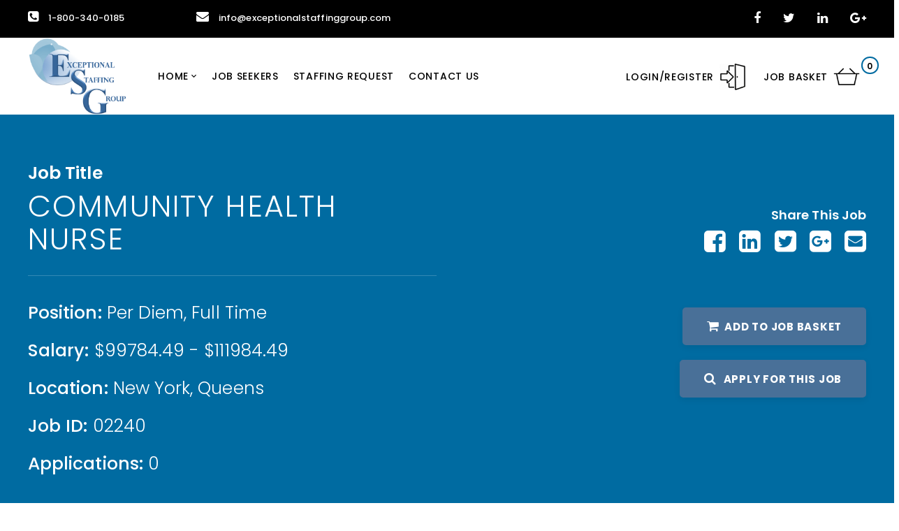

--- FILE ---
content_type: text/html; charset=UTF-8
request_url: https://exceptionalstaffinggroup.com/job/community-health-nurse/
body_size: 19481
content:
<!DOCTYPE html>
<html lang="en-US">
<head>
<meta charset="UTF-8" />
<meta name="viewport" content="initial-scale=1, width=device-width" />
<link rel="profile" href="http://gmpg.org/xfn/11" />
<link rel="pingback" href="https://exceptionalstaffinggroup.com/xmlrpc.php" />
<title>COMMUNITY HEALTH NURSE &#8211; Exceptional Staffing</title>
<meta name='robots' content='max-image-preview:large' />
	<style>img:is([sizes="auto" i], [sizes^="auto," i]) { contain-intrinsic-size: 3000px 1500px }</style>
	<link rel='dns-prefetch' href='//www.google.com' />
<link rel='dns-prefetch' href='//connect.facebook.net' />
<link rel='dns-prefetch' href='//apis.google.com' />
<link rel='dns-prefetch' href='//platform.linkedin.com' />
<link rel='dns-prefetch' href='//fonts.googleapis.com' />
<link rel="alternate" type="application/rss+xml" title="Exceptional Staffing &raquo; Feed" href="https://exceptionalstaffinggroup.com/feed/" />
<link rel="alternate" type="application/rss+xml" title="Exceptional Staffing &raquo; Comments Feed" href="https://exceptionalstaffinggroup.com/comments/feed/" />
<script type="text/javascript">
/* <![CDATA[ */
window._wpemojiSettings = {"baseUrl":"https:\/\/s.w.org\/images\/core\/emoji\/16.0.1\/72x72\/","ext":".png","svgUrl":"https:\/\/s.w.org\/images\/core\/emoji\/16.0.1\/svg\/","svgExt":".svg","source":{"concatemoji":"https:\/\/exceptionalstaffinggroup.com\/wp-includes\/js\/wp-emoji-release.min.js?ver=6.8.3"}};
/*! This file is auto-generated */
!function(s,n){var o,i,e;function c(e){try{var t={supportTests:e,timestamp:(new Date).valueOf()};sessionStorage.setItem(o,JSON.stringify(t))}catch(e){}}function p(e,t,n){e.clearRect(0,0,e.canvas.width,e.canvas.height),e.fillText(t,0,0);var t=new Uint32Array(e.getImageData(0,0,e.canvas.width,e.canvas.height).data),a=(e.clearRect(0,0,e.canvas.width,e.canvas.height),e.fillText(n,0,0),new Uint32Array(e.getImageData(0,0,e.canvas.width,e.canvas.height).data));return t.every(function(e,t){return e===a[t]})}function u(e,t){e.clearRect(0,0,e.canvas.width,e.canvas.height),e.fillText(t,0,0);for(var n=e.getImageData(16,16,1,1),a=0;a<n.data.length;a++)if(0!==n.data[a])return!1;return!0}function f(e,t,n,a){switch(t){case"flag":return n(e,"\ud83c\udff3\ufe0f\u200d\u26a7\ufe0f","\ud83c\udff3\ufe0f\u200b\u26a7\ufe0f")?!1:!n(e,"\ud83c\udde8\ud83c\uddf6","\ud83c\udde8\u200b\ud83c\uddf6")&&!n(e,"\ud83c\udff4\udb40\udc67\udb40\udc62\udb40\udc65\udb40\udc6e\udb40\udc67\udb40\udc7f","\ud83c\udff4\u200b\udb40\udc67\u200b\udb40\udc62\u200b\udb40\udc65\u200b\udb40\udc6e\u200b\udb40\udc67\u200b\udb40\udc7f");case"emoji":return!a(e,"\ud83e\udedf")}return!1}function g(e,t,n,a){var r="undefined"!=typeof WorkerGlobalScope&&self instanceof WorkerGlobalScope?new OffscreenCanvas(300,150):s.createElement("canvas"),o=r.getContext("2d",{willReadFrequently:!0}),i=(o.textBaseline="top",o.font="600 32px Arial",{});return e.forEach(function(e){i[e]=t(o,e,n,a)}),i}function t(e){var t=s.createElement("script");t.src=e,t.defer=!0,s.head.appendChild(t)}"undefined"!=typeof Promise&&(o="wpEmojiSettingsSupports",i=["flag","emoji"],n.supports={everything:!0,everythingExceptFlag:!0},e=new Promise(function(e){s.addEventListener("DOMContentLoaded",e,{once:!0})}),new Promise(function(t){var n=function(){try{var e=JSON.parse(sessionStorage.getItem(o));if("object"==typeof e&&"number"==typeof e.timestamp&&(new Date).valueOf()<e.timestamp+604800&&"object"==typeof e.supportTests)return e.supportTests}catch(e){}return null}();if(!n){if("undefined"!=typeof Worker&&"undefined"!=typeof OffscreenCanvas&&"undefined"!=typeof URL&&URL.createObjectURL&&"undefined"!=typeof Blob)try{var e="postMessage("+g.toString()+"("+[JSON.stringify(i),f.toString(),p.toString(),u.toString()].join(",")+"));",a=new Blob([e],{type:"text/javascript"}),r=new Worker(URL.createObjectURL(a),{name:"wpTestEmojiSupports"});return void(r.onmessage=function(e){c(n=e.data),r.terminate(),t(n)})}catch(e){}c(n=g(i,f,p,u))}t(n)}).then(function(e){for(var t in e)n.supports[t]=e[t],n.supports.everything=n.supports.everything&&n.supports[t],"flag"!==t&&(n.supports.everythingExceptFlag=n.supports.everythingExceptFlag&&n.supports[t]);n.supports.everythingExceptFlag=n.supports.everythingExceptFlag&&!n.supports.flag,n.DOMReady=!1,n.readyCallback=function(){n.DOMReady=!0}}).then(function(){return e}).then(function(){var e;n.supports.everything||(n.readyCallback(),(e=n.source||{}).concatemoji?t(e.concatemoji):e.wpemoji&&e.twemoji&&(t(e.twemoji),t(e.wpemoji)))}))}((window,document),window._wpemojiSettings);
/* ]]> */
</script>
<style id='wp-emoji-styles-inline-css' type='text/css'>

	img.wp-smiley, img.emoji {
		display: inline !important;
		border: none !important;
		box-shadow: none !important;
		height: 1em !important;
		width: 1em !important;
		margin: 0 0.07em !important;
		vertical-align: -0.1em !important;
		background: none !important;
		padding: 0 !important;
	}
</style>
<link rel='stylesheet' id='wp-block-library-css' href='https://exceptionalstaffinggroup.com/wp-includes/css/dist/block-library/style.min.css?ver=6.8.3' type='text/css' media='all' />
<style id='classic-theme-styles-inline-css' type='text/css'>
/*! This file is auto-generated */
.wp-block-button__link{color:#fff;background-color:#32373c;border-radius:9999px;box-shadow:none;text-decoration:none;padding:calc(.667em + 2px) calc(1.333em + 2px);font-size:1.125em}.wp-block-file__button{background:#32373c;color:#fff;text-decoration:none}
</style>
<style id='global-styles-inline-css' type='text/css'>
:root{--wp--preset--aspect-ratio--square: 1;--wp--preset--aspect-ratio--4-3: 4/3;--wp--preset--aspect-ratio--3-4: 3/4;--wp--preset--aspect-ratio--3-2: 3/2;--wp--preset--aspect-ratio--2-3: 2/3;--wp--preset--aspect-ratio--16-9: 16/9;--wp--preset--aspect-ratio--9-16: 9/16;--wp--preset--color--black: #000000;--wp--preset--color--cyan-bluish-gray: #abb8c3;--wp--preset--color--white: #ffffff;--wp--preset--color--pale-pink: #f78da7;--wp--preset--color--vivid-red: #cf2e2e;--wp--preset--color--luminous-vivid-orange: #ff6900;--wp--preset--color--luminous-vivid-amber: #fcb900;--wp--preset--color--light-green-cyan: #7bdcb5;--wp--preset--color--vivid-green-cyan: #00d084;--wp--preset--color--pale-cyan-blue: #8ed1fc;--wp--preset--color--vivid-cyan-blue: #0693e3;--wp--preset--color--vivid-purple: #9b51e0;--wp--preset--gradient--vivid-cyan-blue-to-vivid-purple: linear-gradient(135deg,rgba(6,147,227,1) 0%,rgb(155,81,224) 100%);--wp--preset--gradient--light-green-cyan-to-vivid-green-cyan: linear-gradient(135deg,rgb(122,220,180) 0%,rgb(0,208,130) 100%);--wp--preset--gradient--luminous-vivid-amber-to-luminous-vivid-orange: linear-gradient(135deg,rgba(252,185,0,1) 0%,rgba(255,105,0,1) 100%);--wp--preset--gradient--luminous-vivid-orange-to-vivid-red: linear-gradient(135deg,rgba(255,105,0,1) 0%,rgb(207,46,46) 100%);--wp--preset--gradient--very-light-gray-to-cyan-bluish-gray: linear-gradient(135deg,rgb(238,238,238) 0%,rgb(169,184,195) 100%);--wp--preset--gradient--cool-to-warm-spectrum: linear-gradient(135deg,rgb(74,234,220) 0%,rgb(151,120,209) 20%,rgb(207,42,186) 40%,rgb(238,44,130) 60%,rgb(251,105,98) 80%,rgb(254,248,76) 100%);--wp--preset--gradient--blush-light-purple: linear-gradient(135deg,rgb(255,206,236) 0%,rgb(152,150,240) 100%);--wp--preset--gradient--blush-bordeaux: linear-gradient(135deg,rgb(254,205,165) 0%,rgb(254,45,45) 50%,rgb(107,0,62) 100%);--wp--preset--gradient--luminous-dusk: linear-gradient(135deg,rgb(255,203,112) 0%,rgb(199,81,192) 50%,rgb(65,88,208) 100%);--wp--preset--gradient--pale-ocean: linear-gradient(135deg,rgb(255,245,203) 0%,rgb(182,227,212) 50%,rgb(51,167,181) 100%);--wp--preset--gradient--electric-grass: linear-gradient(135deg,rgb(202,248,128) 0%,rgb(113,206,126) 100%);--wp--preset--gradient--midnight: linear-gradient(135deg,rgb(2,3,129) 0%,rgb(40,116,252) 100%);--wp--preset--font-size--small: 13px;--wp--preset--font-size--medium: 20px;--wp--preset--font-size--large: 36px;--wp--preset--font-size--x-large: 42px;--wp--preset--spacing--20: 0.44rem;--wp--preset--spacing--30: 0.67rem;--wp--preset--spacing--40: 1rem;--wp--preset--spacing--50: 1.5rem;--wp--preset--spacing--60: 2.25rem;--wp--preset--spacing--70: 3.38rem;--wp--preset--spacing--80: 5.06rem;--wp--preset--shadow--natural: 6px 6px 9px rgba(0, 0, 0, 0.2);--wp--preset--shadow--deep: 12px 12px 50px rgba(0, 0, 0, 0.4);--wp--preset--shadow--sharp: 6px 6px 0px rgba(0, 0, 0, 0.2);--wp--preset--shadow--outlined: 6px 6px 0px -3px rgba(255, 255, 255, 1), 6px 6px rgba(0, 0, 0, 1);--wp--preset--shadow--crisp: 6px 6px 0px rgba(0, 0, 0, 1);}:where(.is-layout-flex){gap: 0.5em;}:where(.is-layout-grid){gap: 0.5em;}body .is-layout-flex{display: flex;}.is-layout-flex{flex-wrap: wrap;align-items: center;}.is-layout-flex > :is(*, div){margin: 0;}body .is-layout-grid{display: grid;}.is-layout-grid > :is(*, div){margin: 0;}:where(.wp-block-columns.is-layout-flex){gap: 2em;}:where(.wp-block-columns.is-layout-grid){gap: 2em;}:where(.wp-block-post-template.is-layout-flex){gap: 1.25em;}:where(.wp-block-post-template.is-layout-grid){gap: 1.25em;}.has-black-color{color: var(--wp--preset--color--black) !important;}.has-cyan-bluish-gray-color{color: var(--wp--preset--color--cyan-bluish-gray) !important;}.has-white-color{color: var(--wp--preset--color--white) !important;}.has-pale-pink-color{color: var(--wp--preset--color--pale-pink) !important;}.has-vivid-red-color{color: var(--wp--preset--color--vivid-red) !important;}.has-luminous-vivid-orange-color{color: var(--wp--preset--color--luminous-vivid-orange) !important;}.has-luminous-vivid-amber-color{color: var(--wp--preset--color--luminous-vivid-amber) !important;}.has-light-green-cyan-color{color: var(--wp--preset--color--light-green-cyan) !important;}.has-vivid-green-cyan-color{color: var(--wp--preset--color--vivid-green-cyan) !important;}.has-pale-cyan-blue-color{color: var(--wp--preset--color--pale-cyan-blue) !important;}.has-vivid-cyan-blue-color{color: var(--wp--preset--color--vivid-cyan-blue) !important;}.has-vivid-purple-color{color: var(--wp--preset--color--vivid-purple) !important;}.has-black-background-color{background-color: var(--wp--preset--color--black) !important;}.has-cyan-bluish-gray-background-color{background-color: var(--wp--preset--color--cyan-bluish-gray) !important;}.has-white-background-color{background-color: var(--wp--preset--color--white) !important;}.has-pale-pink-background-color{background-color: var(--wp--preset--color--pale-pink) !important;}.has-vivid-red-background-color{background-color: var(--wp--preset--color--vivid-red) !important;}.has-luminous-vivid-orange-background-color{background-color: var(--wp--preset--color--luminous-vivid-orange) !important;}.has-luminous-vivid-amber-background-color{background-color: var(--wp--preset--color--luminous-vivid-amber) !important;}.has-light-green-cyan-background-color{background-color: var(--wp--preset--color--light-green-cyan) !important;}.has-vivid-green-cyan-background-color{background-color: var(--wp--preset--color--vivid-green-cyan) !important;}.has-pale-cyan-blue-background-color{background-color: var(--wp--preset--color--pale-cyan-blue) !important;}.has-vivid-cyan-blue-background-color{background-color: var(--wp--preset--color--vivid-cyan-blue) !important;}.has-vivid-purple-background-color{background-color: var(--wp--preset--color--vivid-purple) !important;}.has-black-border-color{border-color: var(--wp--preset--color--black) !important;}.has-cyan-bluish-gray-border-color{border-color: var(--wp--preset--color--cyan-bluish-gray) !important;}.has-white-border-color{border-color: var(--wp--preset--color--white) !important;}.has-pale-pink-border-color{border-color: var(--wp--preset--color--pale-pink) !important;}.has-vivid-red-border-color{border-color: var(--wp--preset--color--vivid-red) !important;}.has-luminous-vivid-orange-border-color{border-color: var(--wp--preset--color--luminous-vivid-orange) !important;}.has-luminous-vivid-amber-border-color{border-color: var(--wp--preset--color--luminous-vivid-amber) !important;}.has-light-green-cyan-border-color{border-color: var(--wp--preset--color--light-green-cyan) !important;}.has-vivid-green-cyan-border-color{border-color: var(--wp--preset--color--vivid-green-cyan) !important;}.has-pale-cyan-blue-border-color{border-color: var(--wp--preset--color--pale-cyan-blue) !important;}.has-vivid-cyan-blue-border-color{border-color: var(--wp--preset--color--vivid-cyan-blue) !important;}.has-vivid-purple-border-color{border-color: var(--wp--preset--color--vivid-purple) !important;}.has-vivid-cyan-blue-to-vivid-purple-gradient-background{background: var(--wp--preset--gradient--vivid-cyan-blue-to-vivid-purple) !important;}.has-light-green-cyan-to-vivid-green-cyan-gradient-background{background: var(--wp--preset--gradient--light-green-cyan-to-vivid-green-cyan) !important;}.has-luminous-vivid-amber-to-luminous-vivid-orange-gradient-background{background: var(--wp--preset--gradient--luminous-vivid-amber-to-luminous-vivid-orange) !important;}.has-luminous-vivid-orange-to-vivid-red-gradient-background{background: var(--wp--preset--gradient--luminous-vivid-orange-to-vivid-red) !important;}.has-very-light-gray-to-cyan-bluish-gray-gradient-background{background: var(--wp--preset--gradient--very-light-gray-to-cyan-bluish-gray) !important;}.has-cool-to-warm-spectrum-gradient-background{background: var(--wp--preset--gradient--cool-to-warm-spectrum) !important;}.has-blush-light-purple-gradient-background{background: var(--wp--preset--gradient--blush-light-purple) !important;}.has-blush-bordeaux-gradient-background{background: var(--wp--preset--gradient--blush-bordeaux) !important;}.has-luminous-dusk-gradient-background{background: var(--wp--preset--gradient--luminous-dusk) !important;}.has-pale-ocean-gradient-background{background: var(--wp--preset--gradient--pale-ocean) !important;}.has-electric-grass-gradient-background{background: var(--wp--preset--gradient--electric-grass) !important;}.has-midnight-gradient-background{background: var(--wp--preset--gradient--midnight) !important;}.has-small-font-size{font-size: var(--wp--preset--font-size--small) !important;}.has-medium-font-size{font-size: var(--wp--preset--font-size--medium) !important;}.has-large-font-size{font-size: var(--wp--preset--font-size--large) !important;}.has-x-large-font-size{font-size: var(--wp--preset--font-size--x-large) !important;}
:where(.wp-block-post-template.is-layout-flex){gap: 1.25em;}:where(.wp-block-post-template.is-layout-grid){gap: 1.25em;}
:where(.wp-block-columns.is-layout-flex){gap: 2em;}:where(.wp-block-columns.is-layout-grid){gap: 2em;}
:root :where(.wp-block-pullquote){font-size: 1.5em;line-height: 1.6;}
</style>
<link rel='stylesheet' id='cms-plugin-stylesheet-css' href='https://exceptionalstaffinggroup.com/wp-content/plugins/cmssuperheroes/assets/css/cms-style.css?ver=6.8.3' type='text/css' media='all' />
<link rel='stylesheet' id='contact-form-7-css' href='https://exceptionalstaffinggroup.com/wp-content/plugins/contact-form-7/includes/css/styles.css?ver=6.0.6' type='text/css' media='all' />
<link rel='stylesheet' id='jobboard-basket-css-css' href='https://exceptionalstaffinggroup.com/wp-content/plugins/jobboard-basket/assets/css/jobboard-basket.css?ver=6.8.3' type='text/css' media='all' />
<link rel='stylesheet' id='jobboard-map-css' href='https://exceptionalstaffinggroup.com/wp-content/plugins/jobboard-map/assets/css/jobboard-map.css?ver=6.8.3' type='text/css' media='all' />
<link rel='stylesheet' id='jobboard-profile-widget-css-css' href='https://exceptionalstaffinggroup.com/wp-content/plugins/jobboard-profile-widget/assets/css/profile-widget.css?ver=6.8.3' type='text/css' media='all' />
<link rel='stylesheet' id='select2-css-css' href='https://exceptionalstaffinggroup.com/wp-content/plugins/jobboard/assets/libs/select2/select2.min.css?ver=4.0.3' type='text/css' media='all' />
<link rel='stylesheet' id='jobboard-responsive-css-css' href='https://exceptionalstaffinggroup.com/wp-content/plugins/jobboard/assets/libs/bootstrap/responsive.min.css?ver=6.8.3' type='text/css' media='all' />
<link rel='stylesheet' id='modal-effects-css-css' href='https://exceptionalstaffinggroup.com/wp-content/plugins/jobboard/assets/libs/modal-effects/modal-effects.css?ver=6.8.3' type='text/css' media='all' />
<link rel='stylesheet' id='jobboard-css-css' href='https://exceptionalstaffinggroup.com/wp-content/plugins/jobboard/assets/css/jobboard.css?ver=6.8.3' type='text/css' media='all' />
<link rel='stylesheet' id='dashicons-css' href='https://exceptionalstaffinggroup.com/wp-includes/css/dashicons.min.css?ver=6.8.3' type='text/css' media='all' />
<link rel='stylesheet' id='font-awesome-css' href='https://exceptionalstaffinggroup.com/wp-content/plugins/jobboard/assets/libs/awesome/css/font-awesome.min.css?ver=6.8.3' type='text/css' media='all' />
<link rel='stylesheet' id='rs-plugin-settings-css' href='https://exceptionalstaffinggroup.com/wp-content/plugins/revslider/public/assets/css/rs6.css?ver=6.2.23' type='text/css' media='all' />
<style id='rs-plugin-settings-inline-css' type='text/css'>
#rs-demo-id {}
</style>
<link rel='stylesheet' id='bootstrap-css' href='https://exceptionalstaffinggroup.com/wp-content/themes/wp-recruitment/assets/css/bootstrap.min.css?ver=3.3.2' type='text/css' media='all' />
<link rel='stylesheet' id='magnific-popup-css' href='https://exceptionalstaffinggroup.com/wp-content/themes/wp-recruitment/assets/css/magnific-popup.css?ver=1.0.0' type='text/css' media='all' />
<link rel='stylesheet' id='font-material-icon-css' href='https://exceptionalstaffinggroup.com/wp-content/themes/wp-recruitment/assets/css/material-design-iconic-font.min.css?ver=4.3.0' type='text/css' media='all' />
<link rel='stylesheet' id='wp-recruitment-style-css' href='https://exceptionalstaffinggroup.com/wp-content/themes/wp-recruitment/style.css?ver=6.8.3' type='text/css' media='all' />
<!--[if lt IE 9]>
<link rel='stylesheet' id='wp-recruitment-ie-css' href='https://exceptionalstaffinggroup.com/wp-content/themes/wp-recruitment/assets/css/ie.css?ver=20121010' type='text/css' media='all' />
<![endif]-->
<link rel='stylesheet' id='cmssuperheroes-pe-icon-css' href='https://exceptionalstaffinggroup.com/wp-content/themes/wp-recruitment/assets/css/pe-icon-7-stroke.css?ver=1.0.1' type='text/css' media='all' />
<link rel='stylesheet' id='wp-recruitment-static-css' href='https://exceptionalstaffinggroup.com/wp-content/themes/wp-recruitment/assets/css/static.css?ver=1.1.2' type='text/css' media='all' />
<link rel='stylesheet' id='custom-dynamic-css' href='https://exceptionalstaffinggroup.com/wp-content/themes/wp-recruitment/assets/css/custom-dynamic.css?ver=6.8.3' type='text/css' media='all' />
<link rel='stylesheet' id='poppins-google-font-css' href='https://fonts.googleapis.com/css?family=Poppins%3A400%2C400i%2C700%2C800&#038;ver=6.8.3' type='text/css' media='all' />
<link rel='stylesheet' id='newsletter-css' href='https://exceptionalstaffinggroup.com/wp-content/plugins/newsletter/style.css?ver=8.7.7' type='text/css' media='all' />
<script type="text/javascript" src="https://exceptionalstaffinggroup.com/wp-includes/js/jquery/jquery.min.js?ver=3.7.1" id="jquery-core-js"></script>
<script type="text/javascript" src="https://exceptionalstaffinggroup.com/wp-includes/js/jquery/jquery-migrate.min.js?ver=3.4.1" id="jquery-migrate-js"></script>
<script type="text/javascript" src="https://www.google.com/recaptcha/api.js?ver=1768980400" id="google-recaptcha-js"></script>
<script type="text/javascript" src="https://exceptionalstaffinggroup.com/wp-content/plugins/revslider/public/assets/js/rbtools.min.js?ver=6.2.23" id="tp-tools-js"></script>
<script type="text/javascript" src="https://exceptionalstaffinggroup.com/wp-content/plugins/revslider/public/assets/js/rs6.min.js?ver=6.2.23" id="revmin-js"></script>
<script type="text/javascript" src="https://exceptionalstaffinggroup.com/wp-content/themes/wp-recruitment/assets/js/bootstrap.min.js?ver=3.3.2" id="bootstrap-js"></script>
<script type="text/javascript" src="https://exceptionalstaffinggroup.com/wp-content/themes/wp-recruitment/assets/js/jquery.magnific-popup.min.js?ver=1.0.0" id="magnific-popup-js"></script>
<script type="text/javascript" async defer src="https://connect.facebook.net/en_US/sdk.js?ver=1768980400" id="facebook-jssdk-js"></script>
<script type="text/javascript" async defer src="https://apis.google.com/js/api.js?ver=1768980400" id="google-api-js"></script>
<script type="text/javascript" src="http://platform.linkedin.com/in.js?async=true&amp;ver=1768980400" id="linkedin-api-js"></script>
<link rel="https://api.w.org/" href="https://exceptionalstaffinggroup.com/wp-json/" /><link rel="EditURI" type="application/rsd+xml" title="RSD" href="https://exceptionalstaffinggroup.com/xmlrpc.php?rsd" />
<meta name="generator" content="WordPress 6.8.3" />
<link rel="canonical" href="https://exceptionalstaffinggroup.com/job/community-health-nurse/" />
<link rel='shortlink' href='https://exceptionalstaffinggroup.com/?p=2240' />
<link rel="alternate" title="oEmbed (JSON)" type="application/json+oembed" href="https://exceptionalstaffinggroup.com/wp-json/oembed/1.0/embed?url=https%3A%2F%2Fexceptionalstaffinggroup.com%2Fjob%2Fcommunity-health-nurse%2F" />
<link rel="alternate" title="oEmbed (XML)" type="text/xml+oembed" href="https://exceptionalstaffinggroup.com/wp-json/oembed/1.0/embed?url=https%3A%2F%2Fexceptionalstaffinggroup.com%2Fjob%2Fcommunity-health-nurse%2F&#038;format=xml" />
<script type="text/javascript">var ajaxurl = "/wp-admin/admin-ajax.php";</script><style type="text/css">.recentcomments a{display:inline !important;padding:0 !important;margin:0 !important;}</style><meta name="generator" content="Powered by WPBakery Page Builder - drag and drop page builder for WordPress."/>
<meta name="generator" content="Powered by Slider Revolution 6.2.23 - responsive, Mobile-Friendly Slider Plugin for WordPress with comfortable drag and drop interface." />
<link rel="icon" href="https://exceptionalstaffinggroup.com/wp-content/uploads/2020/11/cropped-Exceptional-Staffing-Group-Page-Logo-32x32.jpg" sizes="32x32" />
<link rel="icon" href="https://exceptionalstaffinggroup.com/wp-content/uploads/2020/11/cropped-Exceptional-Staffing-Group-Page-Logo-192x192.jpg" sizes="192x192" />
<link rel="apple-touch-icon" href="https://exceptionalstaffinggroup.com/wp-content/uploads/2020/11/cropped-Exceptional-Staffing-Group-Page-Logo-180x180.jpg" />
<meta name="msapplication-TileImage" content="https://exceptionalstaffinggroup.com/wp-content/uploads/2020/11/cropped-Exceptional-Staffing-Group-Page-Logo-270x270.jpg" />
<script type="text/javascript">function setREVStartSize(e){
			//window.requestAnimationFrame(function() {				 
				window.RSIW = window.RSIW===undefined ? window.innerWidth : window.RSIW;	
				window.RSIH = window.RSIH===undefined ? window.innerHeight : window.RSIH;	
				try {								
					var pw = document.getElementById(e.c).parentNode.offsetWidth,
						newh;
					pw = pw===0 || isNaN(pw) ? window.RSIW : pw;
					e.tabw = e.tabw===undefined ? 0 : parseInt(e.tabw);
					e.thumbw = e.thumbw===undefined ? 0 : parseInt(e.thumbw);
					e.tabh = e.tabh===undefined ? 0 : parseInt(e.tabh);
					e.thumbh = e.thumbh===undefined ? 0 : parseInt(e.thumbh);
					e.tabhide = e.tabhide===undefined ? 0 : parseInt(e.tabhide);
					e.thumbhide = e.thumbhide===undefined ? 0 : parseInt(e.thumbhide);
					e.mh = e.mh===undefined || e.mh=="" || e.mh==="auto" ? 0 : parseInt(e.mh,0);		
					if(e.layout==="fullscreen" || e.l==="fullscreen") 						
						newh = Math.max(e.mh,window.RSIH);					
					else{					
						e.gw = Array.isArray(e.gw) ? e.gw : [e.gw];
						for (var i in e.rl) if (e.gw[i]===undefined || e.gw[i]===0) e.gw[i] = e.gw[i-1];					
						e.gh = e.el===undefined || e.el==="" || (Array.isArray(e.el) && e.el.length==0)? e.gh : e.el;
						e.gh = Array.isArray(e.gh) ? e.gh : [e.gh];
						for (var i in e.rl) if (e.gh[i]===undefined || e.gh[i]===0) e.gh[i] = e.gh[i-1];
											
						var nl = new Array(e.rl.length),
							ix = 0,						
							sl;					
						e.tabw = e.tabhide>=pw ? 0 : e.tabw;
						e.thumbw = e.thumbhide>=pw ? 0 : e.thumbw;
						e.tabh = e.tabhide>=pw ? 0 : e.tabh;
						e.thumbh = e.thumbhide>=pw ? 0 : e.thumbh;					
						for (var i in e.rl) nl[i] = e.rl[i]<window.RSIW ? 0 : e.rl[i];
						sl = nl[0];									
						for (var i in nl) if (sl>nl[i] && nl[i]>0) { sl = nl[i]; ix=i;}															
						var m = pw>(e.gw[ix]+e.tabw+e.thumbw) ? 1 : (pw-(e.tabw+e.thumbw)) / (e.gw[ix]);					
						newh =  (e.gh[ix] * m) + (e.tabh + e.thumbh);
					}				
					if(window.rs_init_css===undefined) window.rs_init_css = document.head.appendChild(document.createElement("style"));					
					document.getElementById(e.c).height = newh+"px";
					window.rs_init_css.innerHTML += "#"+e.c+"_wrapper { height: "+newh+"px }";				
				} catch(e){
					console.log("Failure at Presize of Slider:" + e)
				}					   
			//});
		  };</script>
		<style type="text/css" id="wp-custom-css">
			.cshero-header-navigation .main-navigation .menu-main-menu > li.current-menu-item > a {
    color: #497098;
}

.cshero-header-navigation .main-navigation .menu-main-menu > li > a .menu-title:before {
    bottom: -10px;
    content: "";
    height: 7px;
    left: 0;
    margin: auto;
    position: absolute;
    right: 0;
    width: 7px;
    background-color: #000000;
    opacity: 0;
    -webkit-transition: all 300ms linear 0ms;
    -moz-transition: all 300ms linear 0ms;
    -ms-transition: all 300ms linear 0ms;
    transition: all 300ms linear 0ms;
}

.cms-fancyboxes-layout3 .cms-fancybox-title {
    position: absolute;
    bottom: 0;
    left: 0;
    right: 0;
    z-index: 2;
    background-color: rgb(0 90 135 / 80%);
    padding: 16px 30px;
    font-size: 13px;
    color: #fff;
    font-weight: 500;
    line-height: normal;
    margin-bottom: 0;
}

.owl-controls .owl-nav .owl-prev i, .owl-controls .owl-nav .owl-next i {
    height: 25px;
    width: 25px;
    line-height: 25px;
    -webkit-border-radius: 4px;
    -khtml-border-radius: 4px;
    -moz-border-radius: 4px;
    -ms-border-radius: 4px;
    -o-border-radius: 4px;
    border-radius: 4px;
    background-color: #497098;
    -webkit-transition: all 300ms linear 0ms;
    -moz-transition: all 300ms linear 0ms;
    -ms-transition: all 300ms linear 0ms;
    transition: all 300ms linear 0ms;
}

.jb-jobs-body .basket-add, .jobboard-table .basket-add, .jb-jobs-body .basket-added, .jobboard-table .basket-added, .jb-jobs-body .basket-applied, .jobboard-table .basket-applied {
    background-color: transparent;
    border-width: 3px;
    color: #00537a !important;
    font-size: 11px;
    font-weight: 600;
    padding: 4px 14px;
    height: 40px;
    vertical-align: middle;
    margin-right: 6px;
    opacity: 0;
    visibility: hidden;
    display: inline-block;
    -webkit-transition: all 300ms cubic-bezier(0.54, 0.3, 0.2, 1) 0ms;
    -moz-transition: all 300ms cubic-bezier(0.54, 0.3, 0.2, 1) 0ms;
    -ms-transition: all 300ms cubic-bezier(0.54, 0.3, 0.2, 1) 0ms;
    transition: all 300ms cubic-bezier(0.54, 0.3, 0.2, 1) 0ms;
    margin-bottom: 15px;
    text-align: center;
}

.button, .btn, button, .button, input[type="submit"] {
    background-color: #497098;
    font-size: 12px;
    line-height: 1;
    font-weight: 700;
    border: 2px solid #497098;
    color: #fff;
    text-transform: uppercase;
    padding: 14px 33px;
    letter-spacing: 0.025em;
    -webkit-transition: all 300ms cubic-bezier(0.54, 0.3, 0.2, 1) 0ms;
    -moz-transition: all 300ms cubic-bezier(0.54, 0.3, 0.2, 1) 0ms;
    -ms-transition: all 300ms cubic-bezier(0.54, 0.3, 0.2, 1) 0ms;
    transition: all 300ms cubic-bezier(0.54, 0.3, 0.2, 1) 0ms;
    -webkit-border-radius: 5px;
    -khtml-border-radius: 5px;
    -moz-border-radius: 5px;
    -ms-border-radius: 5px;
    -o-border-radius: 5px;
    border-radius: 5px;
    position: relative;
}

#cms-loadding .cms-loader:before {
    content: '';
    border: 4px solid rgb(0 99 122 / 50%);
    border-radius: 50%;
    width: 67.2px;
    height: 67.2px;
    position: absolute;
    top: -9.6px;
    left: -9.6px;
    -webkit-animation: loader-scale 1s ease-out infinite;
    -moz-animation: loader-scale 1s ease-out infinite;
    -ms-animation: loader-scale 1s ease-out infinite;
    -o-animation: loader-scale 1s ease-out infinite;
    animation: loader-scale 1s ease-out infinite;
    -webkit-animation-delay: 1s;
    -moz-animation-delay: 1s;
    -ms-animation-delay: 1s;
    -o-animation-delay: 1s;
    animation-delay: 1s;
    opacity: 0;
}

.jb-jobs-body .loop-actions .job-more, .jobboard-table .loop-actions .job-more {
    background-color: transparent;
    border-width: 3px;
    color: #000000;
    font-size: 11px;
    line-height: 14px;
    font-weight: 600;
    padding: 11px 20px;
    height: 40px;
    margin-bottom: 15px;
}

.jb-jobs-body .loop-actions .job-more:hover, .jobboard-table .loop-actions .job-more:hover {
    background-color: #000000;
    color: #fff;
    border-color: #000000;
}
Recent Job View More Button
.jb-jobs-body .basket-add:hover, .jobboard-table .basket-add:hover, .jb-jobs-body .basket-added:hover, .jobboard-table .basket-added:hover, .jb-jobs-body .basket-applied:hover, .jobboard-table .basket-applied:hover, .jb-jobs-body .basket-add:focus, .jobboard-table .basket-add:focus, .jb-jobs-body .basket-added:focus, .jobboard-table .basket-added:focus, .jb-jobs-body .basket-applied:focus, .jobboard-table .basket-applied:focus {
    background-color: #000000 !important;
    color: #fff !important;
    border-color: #000000 !important;
}

.jb-jobs-body .job-price a, .jobboard-table .job-price a, .jb-jobs-body .loop-salary a, .jobboard-table .loop-salary a {
    display: block;
    text-transform: none;
    margin-top: 1px;
    margin-bottom: 0;
		color: #497098
}

.jb-jobs-body .basket-add:hover, .jobboard-table .basket-add:hover, .jb-jobs-body .basket-added:hover, .jobboard-table .basket-added:hover, .jb-jobs-body .basket-applied:hover, .jobboard-table .basket-applied:hover, .jb-jobs-body .basket-add:focus, .jobboard-table .basket-add:focus, .jb-jobs-body .basket-added:focus, .jobboard-table .basket-added:focus, .jb-jobs-body .basket-applied:focus, .jobboard-table .basket-applied:focus {
    background-color: #00080c !important;
    color: #fff !important;
    border-color: #07000a !important;
}

.cms-feature-jobs .jobs-carousel .item-inner .jb-carousel-middle .jb-carousel-jobtype a {
    text-transform: none;
		color: #497098
}

.cms-feature-jobs .jobs-carousel .btn {
    background-color: transparent;
    color: #050008;
    font-size: 11px;
    line-height: 14px;
    font-weight: 600;
    height: 40px;
    border-width: 3px;
    padding: 11px 20px;
    float: right;
}

.cms-feature-jobs .jobs-carousel .btn:hover {
    color: #fff;
    background-color: #000000;
    border-color: #000000;
}

.cms-interest-jobs .item-inner, .cms-recent-jobs2 .item-inner {
    background-color: #497098;
    -webkit-border-radius: 5px;
    -khtml-border-radius: 5px;
    -moz-border-radius: 5px;
    -ms-border-radius: 5px;
    -o-border-radius: 5px;
    border-radius: 5px;
    color: #fff;
    padding: 18px 28px;
}

.vc_custom_heading cite {
    color: #497098;
    font-style: normal;
}

.jb-specialism-list .jb-specialism-item .jb-specialism-left span {
    background-color: #497098;
    border-radius: 5px;
    color: #fff;
    display: block;
    font-size: 50px;
    font-weight: 600;
    height: 60px;
    line-height: 66px;
    text-align: center;
    width: 60px;
}

.cms-heading-default cite {
    font-style: normal;
    color: #497098;
}

.jb-specialism-list .jb-specialism-item .jb-specialism-right .jb-specialism-position, .jb-specialism-list .jb-specialism-item .jb-specialism-right .jb-specialism-more {
    font-size: 12px;
    font-weight: 500;
    color: #000000;
    line-height: 1;
    display: block;
}

#cms-footer-top .widget_newsletterwidget .tnp-field-button .tnp-submit {
    border: none !important;
    -webkit-border-radius: 0 5px 5px 0;
    -khtml-border-radius: 0 5px 5px 0;
    -moz-border-radius: 0 5px 5px 0;
    -ms-border-radius: 0 5px 5px 0;
    -o-border-radius: 0 5px 5px 0;
    border-radius: 0 5px 5px 0;
    font-size: 11px;
    font-weight: 500;
    letter-spacing: 0.035em;
    line-height: 22px;
    padding: 0 25px !important;
    background-color: #497098 !important;
    position: initial !important;
    height: 40px !important;
    line-height: 40px;
}

.bg-primary-color {
    background-color: #497098;
}

#cms-footer-top .wg-title2 {
    font-size: 22px;
    line-height: 32px;
    color: #497098;
    letter-spacing: 0.05em;
    margin-bottom: 18px;
}

.wg-title {
    font-size: 17px;
    line-height: 1;
    color: #497098;
    text-transform: capitalize;
    margin-bottom: 22px;
}

#cms-footer-top .wg-title {
    font-size: 17px;
    line-height: 32px;
    color: #497098;
    letter-spacing: 0.05em;
}

 #cms-footer-top ul.menu li a:hover {
    color: #08475a; }

.page-cta-wrap {
    background-color: var(--wp-admin-theme-color-darker-10);
    text-align: center;
    padding: 35px 0;
}

.cms-fancyboxes-deault .cms-fancybox-title {
    margin-bottom: 2px;
    font-size: 16px;
    color: var(--wp-admin-theme-color-darker-10);
    text-transform: uppercase;
    .cms-counter-wraper .cms-counter {: ;
    font-size: 50px;
    line-height: 1;
    color: var(--wp-admin-theme-color-darker-10);
    font-weight: 600;
    letter-spacing: 0.05em;
    }: ;
}

.cms-counter-wraper .cms-counter {
    font-size: 50px;
    line-height: 1;
    color: var(--wp-admin-theme-color-darker-20);
    font-weight: 600;
    letter-spacing: 0.05em;
}

.cms-heading-default .title:before {
    height: 2px;
    width: 32px;
    background-color: #1c6696;
    position: absolute;
    content: "";
    bottom: 0;
    left: 0;
}

#content .wpb_alert p:last-child, #content .wpb_text_column :last-child, #content .wpb_text_column p:last-child, .wpb_alert p:last-child, .wpb_text_column :last-child, .wpb_text_column p:last-child {
    margin-bottom: 0;
		color: #000000;
}

.box-contact2 li span {
    display: inline-block;
    font-weight: 700;
    color: #000000;
}

.box-contact li span {
    display: block;
    font-weight: 700;
    color: #000000;
}

.single-jobboard-post-jobs.single-job-modern #cms-page-title:before, .user-container.single-job-modern #cms-page-title:before {
    display: block;
    opacity: 1;
    background: #006BA1;
    background: rgba(0, 0, 0, 0) linear-gradient(135deg, #006BA1 0%, #006BA1 100%);
}

#cms-page-title:before {
    background-color: #006BA1;
    opacity: 0.5;
    z-index: 2;
}

.wpb-js-composer .vc_tta-container .vc_tta-accordion.vc_tta-style-classic .vc_tta-panels .vc_tta-panel .vc_tta-panel-heading .vc_tta-panel-title > a {
    font-size: 16px;
    color: #616161;
    padding: 20px;
    border-left: 4px solid var(--wp-admin-theme-color);
}

.wpb-js-composer .vc_tta-container .vc_tta-accordion.vc_tta-style-classic .vc_tta-panels .vc_tta-panel.vc_active .vc_tta-panel-heading .vc_tta-panel-title > a {
    border-color: var(--wp-admin-theme-color);
    color: var(--wp-admin-theme-color-darker-20);
    -webkit-box-shadow: 0 0 7px rgba(0, 0, 0, 0.1);
    -moz-box-shadow: 0 0 7px rgba(0, 0, 0, 0.1);
    -ms-box-shadow: 0 0 7px rgba(0, 0, 0, 0.1);
    box-shadow: 0 0 7px rgba(0, 0, 0, 0.1);
}

.wpb-js-composer .vc_tta-container .vc_tta-accordion.vc_tta-style-classic .vc_tta-panels .vc_tta-panel .vc_tta-panel-heading .vc_tta-panel-title > a:hover {
    border-color: #010b15;
}		</style>
		<style type="text/css" title="dynamic-css" class="options-output">a{color:#006ba1;}a:hover{color:#000000;}body#cms-theme{opacity: 1;visibility: visible;-webkit-transition: opacity 0.24s ease-in-out;-moz-transition: opacity 0.24s ease-in-out;transition: opacity 0.24s ease-in-out;}.wf-loading body#cms-theme,{opacity: 0;}.ie.wf-loading body#cms-theme,{visibility: hidden;}.cshero-header-navigation .main-navigation .menu-main-menu li a, #cshero-header-inner #cshero-header .cshero-navigation-right span{opacity: 1;visibility: visible;-webkit-transition: opacity 0.24s ease-in-out;-moz-transition: opacity 0.24s ease-in-out;transition: opacity 0.24s ease-in-out;}.wf-loading .cshero-header-navigation .main-navigation .menu-main-menu li a, #cshero-header-inner #cshero-header .cshero-navigation-right span,{opacity: 0;}.ie.wf-loading .cshero-header-navigation .main-navigation .menu-main-menu li a, #cshero-header-inner #cshero-header .cshero-navigation-right span,{visibility: hidden;}body h1{opacity: 1;visibility: visible;-webkit-transition: opacity 0.24s ease-in-out;-moz-transition: opacity 0.24s ease-in-out;transition: opacity 0.24s ease-in-out;}.wf-loading body h1,{opacity: 0;}.ie.wf-loading body h1,{visibility: hidden;}body h2{opacity: 1;visibility: visible;-webkit-transition: opacity 0.24s ease-in-out;-moz-transition: opacity 0.24s ease-in-out;transition: opacity 0.24s ease-in-out;}.wf-loading body h2,{opacity: 0;}.ie.wf-loading body h2,{visibility: hidden;}body h3{opacity: 1;visibility: visible;-webkit-transition: opacity 0.24s ease-in-out;-moz-transition: opacity 0.24s ease-in-out;transition: opacity 0.24s ease-in-out;}.wf-loading body h3,{opacity: 0;}.ie.wf-loading body h3,{visibility: hidden;}body h4{opacity: 1;visibility: visible;-webkit-transition: opacity 0.24s ease-in-out;-moz-transition: opacity 0.24s ease-in-out;transition: opacity 0.24s ease-in-out;}.wf-loading body h4,{opacity: 0;}.ie.wf-loading body h4,{visibility: hidden;}body h5{opacity: 1;visibility: visible;-webkit-transition: opacity 0.24s ease-in-out;-moz-transition: opacity 0.24s ease-in-out;transition: opacity 0.24s ease-in-out;}.wf-loading body h5,{opacity: 0;}.ie.wf-loading body h5,{visibility: hidden;}body h6{opacity: 1;visibility: visible;-webkit-transition: opacity 0.24s ease-in-out;-moz-transition: opacity 0.24s ease-in-out;transition: opacity 0.24s ease-in-out;}.wf-loading body h6,{opacity: 0;}.ie.wf-loading body h6,{visibility: hidden;}</style><noscript><style> .wpb_animate_when_almost_visible { opacity: 1; }</style></noscript></head>
<body id="cms-theme" class="wp-singular jobboard-post-jobs-template-default single single-jobboard-post-jobs postid-2240 wp-theme-wp-recruitment is-jobboard is-job  job-listing-modern single-job-modern wpb-js-composer js-comp-ver-6.4.0 vc_responsive">
<div id="page" class="hfeed site">
	<header id="masthead" class="site-header">
		<div id="cshero-header-inner" class="header-1 header-top">
            <div id="cshero-header-top" class="hidden-xs header-top-dark">
            <div class="no-container">
                <div class="row">
                    <div class="col-xs-12 col-sm-12 col-md-8 col-lg-8 text-center-sm text-center-xs">
                        <ul class="contact-top">
                                                            <li><a href="tel:1-800-340-0185"><i class="fa fa-phone-square"></i>1-800-340-0185</a></li>
                                                                                        <li><a href="mailto:info@exceptionalstaffinggroup.com       "><i class="fa fa-envelope"></i>info@exceptionalstaffinggroup.com       </a></li>
                                                    </ul>
                    </div>
                    <div class="col-xs-12 col-sm-12 col-md-4 col-lg-4 text-center-sm text-center-xs text-right">
                            <ul class="social-top">
        <li><a href="#"><i class="fa fa-facebook"></i></a></li><li><a href="#"><i class="fa fa-twitter"></i></a></li><li><a href="#"><i class="fa fa-linkedin"></i></a></li><li><a href="#"><i class="fa fa-google-plus"></i></a></li>    </ul>
                        </div>
                </div>
            </div>
        </div>
        <div id="cshero-header-wrapper">
        <div id="cshero-header" class="cshero-main-header sticky-desktop">
            <div class="no-container">
                <div class="row">
                    <div id="cshero-header-logo">
                        <a href="https://exceptionalstaffinggroup.com/"><img alt="Logo" src="https://exceptionalstaffinggroup.com/wp-content/uploads/2020/11/Exceptional-Staffing-Logo-04082020.png"></a>                    </div><!-- #site-logo -->
                    <div id="cshero-header-navigation">
                        <div class="cshero-header-navigation-inner clearfix">
                            <div id="cshero-header-navigation-primary" class="cshero-header-navigation">

                                <div class="cshero-navigation-right">
                                                                            <aside id="jb-widget-profile-1" class="widget jobboard-widget widget-profile"><h3 class="wg-title"><span class="jobboard-widget-title profile-title profile-login">Login/Register</span></h3>
<div class="widget-content widget-click">
    <div class="jobboard-widget-content">

    
<form id="form-69707fb04f3f4" class="jobboard-form jb-form jb-login-form" action="https://exceptionalstaffinggroup.com/wp-login.php" method="post">

            <h3 class="hidden-xs">Existing Users Login Below</h3>
    
    <div class="hidden-xs login-logo"><a href="https://exceptionalstaffinggroup.com/"><img alt="Logo" src="https://exceptionalstaffinggroup.com/wp-content/uploads/2020/11/Exceptional-Staffing-Logo-04082020.png"></a></div>

    <h4>Login to Apply</h4>
    
    
    <p class="login-username">
        
        <input type="text" name="log" id="form-69707fb04f3f4-log" class="input" value="" size="20" placeholder="Username or Email Address" />
    </p>

    <p class="login-password">
        
        <input type="password" name="pwd" id="form-69707fb04f3f4-pwd" class="input" value="" size="20" placeholder="Password" />
    </p>

    <div class="login-remember clearfix">
        <div class="remember">
            <input name="rememberme" type="checkbox" id="form-69707fb04f3f4-rememberme" value="forever"/>
            <span>Remember Me</span>
        </div>
        <a class="right" href="https://exceptionalstaffinggroup.com/forgot-password/">Forgot Password?</a>
    </div>

    <p class="login-submit clearfix">
        <input type="submit" name="wp-submit" id="form-69707fb04f3f4-submit" class="button button-primary" value="Login" />
        
<a href="https://exceptionalstaffinggroup.com/register/" class="button register-button">
    Register</a>
<div class="gap"><span>or</span></div>
<div class="jobboard-social-login clearfix">
    
<button type="button" class="social-facebook social-button" data-notice="Facebook App ID not found.">
    <i class="fa fa-facebook-official"></i>
    <span>Login with Facebook</span>
</button>

<button type="button" class="social-google social-button" data-notice="Google Client ID not found.">
    <i class="fa fa-google"></i>
    <span>Login with Google</span>
</button>

<button type="button" class="social-linkedin social-button" data-notice="Linkedin Client ID not found.">
    <i class="fa fa-linkedin"></i>
    Login with Linkedin</button>
</div>
        <input type="hidden" name="redirect_to" value="https://exceptionalstaffinggroup.com/job/community-health-nurse?jobboard-post-jobs=community-health-nurse&#038;post_type=jobboard-post-jobs&#038;name=community-health-nurse" />
        <input type="hidden" name="dashboard" value="">
    </p>
</form>

    </div>
</div></aside><aside id="jobboard-widget-basket-1" class="widget jobboard-widget widget-basket"><h3 class="wg-title"><span class="jobboard-widget-title basket-title">Job Basket<span class="jobboard-count">0</span></span></h3>
<div class="widget-content widget-click">

    `

    <div class="jobboard-widget-header basket-widget-header">
        <h4>Jobs in your basket</h4>
    </div>

    
    
    <ul class="jobboard-widget-content basket-widget-content">

        

    <li class="basket-not-found">

    
    <i class="fa fa-shopping-cart"></i>
    <p>No Jobs!</p>
</li>

    </ul>

    
    <div class="jobboard-widget-footer basket-widget-footer">

    
<a href="https://exceptionalstaffinggroup.com/dashboard/basket/" class="button basket-manager">
    <i class="fa fa-shopping-cart"></i>Basket</a>

<a href="javascript:void(0)" class="button basket-clear">
    <i class="fa fa-paper-plane"></i>Clear</a>

    </div>

</div>

</aside>                                                                    </div>

                                <nav id="site-navigation" class="main-navigation">
                                    <div class="menu-esg-front-main-menu-container"><ul id="menu-esg-front-main-menu" class="nav-menu menu-main-menu"><li id="menu-item-1970" class="menu-item menu-item-type-post_type menu-item-object-page menu-item-home menu-item-has-children no_group menu-item-1970" data-depth="0" style=""><a href="https://exceptionalstaffinggroup.com/" class=""><span class="menu-title">Home</span></a>
<ul class='standar-dropdown standard autodrop_submenu sub-menu' style="width:200px;">
	<li id="menu-item-1971" class="menu-item menu-item-type-post_type menu-item-object-page no_group menu-item-1971" data-depth="1" style=""><a href="https://exceptionalstaffinggroup.com/about/" class=""><span class="menu-title">About Us</span></a></li>
	<li id="menu-item-2174" class="menu-item menu-item-type-post_type menu-item-object-page no_group menu-item-2174" data-depth="1" style=""><a href="https://exceptionalstaffinggroup.com/employers-2/" class=""><span class="menu-title">Employers</span></a></li>
	<li id="menu-item-2182" class="menu-item menu-item-type-post_type menu-item-object-page no_group menu-item-2182" data-depth="1" style=""><a href="https://exceptionalstaffinggroup.com/submit-resume/" class=""><span class="menu-title">Submit Resume</span></a></li>
</ul>
</li>
<li id="menu-item-2173" class="menu-item menu-item-type-post_type menu-item-object-page no_group menu-item-2173" data-depth="0" style=""><a href="https://exceptionalstaffinggroup.com/job-seekers-2/" class=""><span class="menu-title">Job Seekers</span></a></li>
<li id="menu-item-2183" class="menu-item menu-item-type-post_type menu-item-object-page no_group menu-item-2183" data-depth="0" style=""><a href="https://exceptionalstaffinggroup.com/submit-staffing-request/" class=""><span class="menu-title">Staffing Request</span></a></li>
<li id="menu-item-2029" class="menu-item menu-item-type-post_type menu-item-object-page no_group menu-item-2029" data-depth="0" style=""><a href="https://exceptionalstaffinggroup.com/contact-2/" class=""><span class="menu-title">Contact Us</span></a></li>
</ul></div>                                </nav><!-- #site-navigation -->

                            </div>
                        </div>
                    </div>
                    <div id="cshero-menu-mobile">
                        <i class="open-menu zmdi zmdi-menu"></i>
                        <i class="open-user zmdi zmdi-account"></i>
                        <i class="open-cart-job zmdi zmdi-shopping-cart"></i>
                    </div><!-- #menu-mobile -->
                </div>
            </div>
        </div>
    </div>
</div>	</header><!-- #masthead -->
        <div id="cms-page-title" class="page-title job-feature"
         style="background-image: url(http://demo.cmssuperheroes.com/themeforest/wp-recruitment/wp-content/themes/wp-recruitment/assets/images/bg-page-title.jpg)">
        <div class="container">
            <div class="row">
                <div class="col-lg-6 col-md-6 col-sm-12 col-xs-12">
                    <div>
                        <span class="job-sub-title">Job Title</span>
                        <h1>COMMUNITY HEALTH NURSE</h1>
                    </div>
                    <ul>
                        <li><span>Position:</span> <a href="https://exceptionalstaffinggroup.com/type/full-time/" style="color:;" class="job-type" rel="tag">Per Diem, Full Time</a></li>
                        <li><span>Salary:</span> &#36;99784.49 - &#36;111984.49</li>
                        <li><span>Location:</span> <a href="https://exceptionalstaffinggroup.com/location/new-york/" rel="tag">New York</a>, <a href="https://exceptionalstaffinggroup.com/location/queens/" rel="tag">Queens</a></li>
                        <li><span>Job ID:</span> 02240</li>
                        <li><span>Applications:</span> 0</li>
                    </ul>
                </div>
                <div class="col-lg-6 col-md-6 col-sm-12 col-xs-12 text-right text-left-sm text-left-xs">
                    <div class="job-social-shared">
                        <span>Share This Job</span>
                            <ul>
        <li><a title="Facebook" data-placement="top" data-rel="tooltip" target="_blank"
               href="https://www.facebook.com/sharer/sharer.php?u=https://exceptionalstaffinggroup.com/job/community-health-nurse/"><span class="share-box"><i
                            class="fa  fa-facebook-square"></i></span></a></li>
        <li>
            <a title="LinkedIn" data-placement="top" data-rel="tooltip" target="_blank"
               href="https://www.linkedin.com/shareArticle?mini=true&url=https://exceptionalstaffinggroup.com/job/community-health-nurse/">
                <span class="share-box">
                    <i class="fa fa-linkedin-square"></i>
                </span>
            </a>
        </li>
        <li><a title="Twitter" data-placement="top" data-rel="tooltip" target="_blank"
               href="https://twitter.com/home?status=Check out this article:%20COMMUNITY HEALTH NURSE%20-%20https://exceptionalstaffinggroup.com/job/community-health-nurse/"><span
                        class="share-box"><i class="fa fa-twitter-square"></i></span></a></li>
        <li><a title="Google Plus" data-placement="top" data-rel="tooltip" target="_blank"
               href="https://plus.google.com/share?url=https://exceptionalstaffinggroup.com/job/community-health-nurse/"><span class="share-box"><i
                            class="fa fa-google-plus-square"></i></span></a></li>
        <li>
            <a href="mailto:info@exceptionalstaffinggroup.com       ?subject=COMMUNITY HEALTH NURSE&amp;body=Check out this site https://exceptionalstaffinggroup.com/job/community-health-nurse/"><i
                        class="fa fa-envelope-square"></i></a></li>
    </ul>
                        </div>
                    <div class="job-button-apply">
                        
<div class="summary-actions">
<button class="btn btn-default btn-xlg basket-add" data-id="2240">
    <i class="fa fa-shopping-cart cart"></i>
    <i class="fa fa-spinner jobboard-loading" style="display: none"></i>
    <span class="add">Add To Job Basket</span>
    <span class="added" style="display: none">Ready In Job Basket</span>
</button>

<div class="job-gap">
	<button type="submit" class="action-apply btn btn-default btn-xlg md-trigger" data-modal="jobboard-modal-apply">
	    <i class="fa fa-search"></i>
	    Apply For This Job	</button>
</div></div>
                    </div>
                </div>
            </div>
        </div>
    </div>
    <div class="job-skills">
        <div class="no-container">
            Required Skills: <a href="https://exceptionalstaffinggroup.com/specialism/health-care/" rel="tag">Health Care</a>        </div>
    </div>
    <!-- #page-title -->
	<div id="cms-content" class="site-content">
    	<div class="container job-container"><div class="row">

    
        
<article itemscope itemtype="http://schema.org/JobPosting" class="post-2240 jobboard-post-jobs type-jobboard-post-jobs status-publish jobboard-tax-types-full-time jobboard-tax-locations-new-york jobboard-tax-locations-queens jobboard-tax-specialisms-health-care clearfix">

    
    
    <div id="sg-job-content" class="col-lg-8 col-md-8 col-sm-12 col-xs-12"><div class="row">
<div class="col-xs-12">
    <div class="job-content">
        <div class="entry-content">

            <h2 class="job-heading">
                Job <span>Description</span>            </h2>

            <p>Under the direction of a Nurse Manager, the PACE Community Health Nurse (PCHN) provides skilled care and routine clinical nursing assessment visits to PACE members and families utilizing all elements of the nursing process and in compliance with applicable laws, regulations and agency policies. The PACE CHN primarily provides nursing visits in the member’s home in the community but can routinely visit members in the PACE center, hospitals, nursing homes, and other alternate setting as deemed necessary for care coordination consistent with the PACE model of care. The PACE CHN is a core interdisciplinary team (IDT) member who assigned to a PACE member in compliance with CMS PACE regulatory requirement.</p>
<p>&nbsp;</p>
<p><b>Responsibilities</b><b> </b></p>
<ul>
<li>Carries out the agency’s mission, philosophy, goals and objectives within guidelines of Agency policy and position function.</li>
<li>Interprets and implements the Agency’s philosophy to staff and members of the community.</li>
<li>Assumes responsibility for assignments given, seeks supervision appropriately, and is accountable for his/her actions by performing within the limits of his/her education and experience.</li>
<li>Knows and conforms to the law governing the practice of professional nursing and provides professional nursing care using all elements of the nursing process.</li>
<li>Assesses and evaluates the health care needs of patients and families with consideration regarding physiological, psychological, social and environmental factors.</li>
<li>Identifies complete, accurate and logical Uniform Assessment System (UAS) for NY and appropriate sequencing of diagnoses in collaboration with the PCP to maintain compliance with state and federal regulations.</li>
<li>Participates in mandatory PACE comprehensive care planning meetings routinely as required by PACE regulations. Collaborates with all members of the IDT in developing a comprehensive care plan based on member-specific needs, physician orders, UAS-NY CAPS, other IDT assessments, members’ specific parameters and identified goals that are respectful of member, family, community and agency resources.</li>
<li>Implements the nursing care plan and revises it whenever necessary by regularly assessing, observing, and evaluating the patient’s condition, needs and response to care and makes appropriate nursing judgments and decisions for care plan revision.</li>
<li>Initiates and applies appropriate preventative, therapeutic and rehabilitative nursing procedures and techniques.</li>
<li>Administers medications and treatments as prescribed by the PCP. Ability to independently perform skilled nursing procedures and techniques based on the changing nursing needs that the member requires.</li>
<li>Teaches the patient and family/caregivers self-techniques whenever appropriate and provides instruction regarding medication, diet, safety and treatment modalities in accordance with the plan of care.</li>
<li>Recognizes and utilizes additional opportunities for health counseling/education with patients, families and other caregivers and provides them with information that will facilitate decisions regarding the promotion, maintenance and restoration of health.</li>
<li>Delegates responsibility appropriately, and supervises ancillary personnel in a manner that will assure quality care and compliance with the care plan.</li>
<li>Evaluates for and promotes a safe environment for the patient and complies with National Patient Safety Goals.</li>
<li>Completes, maintains and submits all required documentation that is timely (in compliance with agency policy) accurate, and relevant.</li>
<li>Meet all requirements for UAS-NY assessor function: timely completion within regulatory standards, follow-up assessments, and significant change assessments as needed.</li>
<li>Reviews and confirms eligibility of member in the PACE program based on Nursing Facility Level of Care (NFLOC) score obtained from the UAS-NY assessment. Confirms eligibility of members with the members of the IDT.</li>
<li>Performs care coordination as part of their nursing visits to PACE members across all settings of care. Collaborative care coordination to include internal (e.g., other IDT members) and/or external health care professional (e.g., MD specialists, SNF staff, hospital staff) in a manner that assures care plan coordination as well as continuity of care.</li>
</ul>
<p>&nbsp;</p>
<p><b>SALARY RANGE:</b></p>
<p>Minimum: $99,784.49</p>
<p>Maximum: $111,984.49</p>
<p>Note: Position&#8217;s wages are contingent upon terms and conditions outlined in the collective bargaining agreement.</p>
<p>&nbsp;</p>
<p><b>Qualifications</b><b> </b></p>
<ul>
<li>Degree from an NLN accredited school of nursing required, BSN preferred</li>
<li>A current New York State License to practice as a Registered Nurse.</li>
<li>Experience: Minimum of one (1) year general clinical nursing experience in a certified home health agency (CHHA), acute care, medical surgical, and/or critical care experience required. Clinical nursing experience must be within one (1) year from date of hire or transfer required.</li>
<li>Possess and maintain good physical stamina and mental health, including satisfactory health clearance as required by NYS regulations and Agency policy.</li>
<li>Current Driver’s License, required insurance and car available for work as required.</li>
</ul>
<p>&nbsp;</p>
<p><b>Knowledge, Skills and Abilities</b></p>
<ul>
<li>Computer/laptop proficiency required</li>
<li>Good organizational, observation, communication and judgment skills.</li>
<li>Is self-directed with ability to work with supervision.</li>
<li>Is flexible and cooperative in fulfilling role obligations.</li>
</ul>
<p>&nbsp;</p>
<p><b>Working Conditions</b></p>
<ul>
<li>Works outside in varied weather conditions in all areas of the community, using private or public means of transportation.</li>
<li>Walks to and from patients’ homes.</li>
<li>Potential exposure to health hazards.</li>
<li>Works inside in well lighted, heated or air conditioned office and in varied conditions in patients&#8217; homes.</li>
</ul>

        </div>
    </div>
</div>
<div class="col-xs-12">
<div class="summary-actions">
<button class="btn btn-default btn-xlg basket-add" data-id="2240">
    <i class="fa fa-shopping-cart cart"></i>
    <i class="fa fa-spinner jobboard-loading" style="display: none"></i>
    <span class="add">Add To Job Basket</span>
    <span class="added" style="display: none">Ready In Job Basket</span>
</button>

<div class="job-gap">
	<button type="submit" class="action-apply btn btn-default btn-xlg md-trigger" data-modal="jobboard-modal-apply">
	    <i class="fa fa-search"></i>
	    Apply For This Job	</button>
</div></div>
</div>    </div></div><div id="sg-job-sidebar" class="col-lg-4 col-md-4 col-sm-12 col-xs-12">    <aside id="jobboard-widget-jobs-2" class="widget jobboard-widget widget-jobs"><h3 class="wg-title">Similar Jobs</h3>
<div class="widget-content">
    <ul>

        
            <li>
                <a class="loop-link" href="https://exceptionalstaffinggroup.com/job/family-nurse-practitioner-fnp-jackson-heights-ny/"></a>
                <div class="loop-holder clearfix">
                    <a class="loop-title left" href="https://exceptionalstaffinggroup.com/job/family-nurse-practitioner-fnp-jackson-heights-ny/">Family Nurse Practitioner (FNP) (Jackson Heights, NY)</a>
                                            <div class="loop-salary right">&#36;0 - &#36;120.00</div>
                                    </div>

                <div class="loop-meta clearfix">
                                            <div class="loop-locations left"></div>
                                        <div class="loop-type right"><a href="https://exceptionalstaffinggroup.com/type/full-time-2/" style="color:;" class="job-type" rel="tag">Full Time</a></div>
                </div>

                <div class="loop-content">Responsibilities: Provide comprehensive primary and preventive care to patients of all ages. Conduct physical examinations, order and interpret&hellip;</div>

            </li>

        
            <li>
                <a class="loop-link" href="https://exceptionalstaffinggroup.com/job/family-medicine-physician-ct-medical/"></a>
                <div class="loop-holder clearfix">
                    <a class="loop-title left" href="https://exceptionalstaffinggroup.com/job/family-medicine-physician-ct-medical/">Family Medicine Physician (Jackson Heights, NY)</a>
                                            <div class="loop-salary right">&#36;0 - &#36;220.00</div>
                                    </div>

                <div class="loop-meta clearfix">
                                            <div class="loop-locations left"></div>
                                        <div class="loop-type right"><a href="https://exceptionalstaffinggroup.com/type/full-time-2/" style="color:;" class="job-type" rel="tag">Full Time</a></div>
                </div>

                <div class="loop-content">We are seeking a Family Nurse Practitioner (FNP) to join our dynamic healthcare team. Responsibilities: Provide comprehensive primary&hellip;</div>

            </li>

        
            <li>
                <a class="loop-link" href="https://exceptionalstaffinggroup.com/job/uas-nurse-uniform-assessment-system-nurse-nassau-suffolk-and-queens-hybrid-field-based-with-flexibility/"></a>
                <div class="loop-holder clearfix">
                    <a class="loop-title left" href="https://exceptionalstaffinggroup.com/job/uas-nurse-uniform-assessment-system-nurse-nassau-suffolk-and-queens-hybrid-field-based-with-flexibility/">UAS Nurse (Uniform Assessment System Nurse) (Nassau, Suffolk, and Queens) (Hybrid Field-Based with Flexibility)</a>
                                            <div class="loop-salary right">&#36;150.00 - &#36;250.00</div>
                                    </div>

                <div class="loop-meta clearfix">
                                            <div class="loop-locations left"></div>
                                        <div class="loop-type right"><a href="https://exceptionalstaffinggroup.com/type/per-diem/" style="color:;" class="job-type" rel="tag">Per Diem</a></div>
                </div>

                <div class="loop-content">Requirements: NYS DOH UAS documentation experience; able to perform both initials and reassessments. Highlights: Flexible scheduling and hybrid&hellip;</div>

            </li>

        
            <li>
                <a class="loop-link" href="https://exceptionalstaffinggroup.com/job/hha-training-school-teachers-rn-required-hempstead-ny/"></a>
                <div class="loop-holder clearfix">
                    <a class="loop-title left" href="https://exceptionalstaffinggroup.com/job/hha-training-school-teachers-rn-required-hempstead-ny/">HHA Training School Teachers (RN Required) (Hempstead, NY)</a>
                                            <div class="loop-salary right">&#36;40.00 - &#36;40.00</div>
                                    </div>

                <div class="loop-meta clearfix">
                                            <div class="loop-locations left"></div>
                                        <div class="loop-type right"><a href="https://exceptionalstaffinggroup.com/type/part-time/" style="color:;" class="job-type" rel="tag">Part Time</a></div>
                </div>

                <div class="loop-content">Requirements: RN with ability to provide both classroom and clinical instruction. Highlights: Teach DOE-approved HHA curriculum and supervise&hellip;</div>

            </li>

        
        <li class="job-view-all"><a class="btn" href="https://exceptionalstaffinggroup.com/jobs-by-locations/">View All Jobs</a>
        </li>

    </ul>
</div></aside></div>

    <meta itemprop="url" content="https://exceptionalstaffinggroup.com/job/community-health-nurse/" />

    </article>


    
        </div>
</div>

    

    </div><!-- .site-content -->
	        <div class="page-cta-wrap">
            <div class="row">
                <div class="container">
                    <div class="col-lg-12">
                        <h3 class="cta-title">Have a Question?</h3>
                        <div class="cta-desc">We are here to help. Email us or call 1-800-340-0185</div>
                        <a href="http://demo.cmssuperheroes.com/themeforest/wp-recruitment/?page_id=23"
                           class="cta-more btn btn-outline-white size-large btn-lg">Contact Us</a>
                    </div>
                </div>
            </div>
        </div>
    <footer id="colophon" class="site-footer cms-footer1 width_column_change">
            <div id="cms-footer-top">
            <div class="container">
                <div class="row">
                    <div class="cms-footer-top-item text-center-xs text-center-sm col-lg-3 col-md-3 col-sm-6 col-xs-12"><aside id="text-2" class="widget widget_text">			<div class="textwidget"><h3 class="wg-title2"><img loading="lazy" decoding="async" class="alignnone wp-image-1946" src="https://exceptionalstaffinggroup.com/wp-content/uploads/2020/11/Exceptional-Staffing-Logo-04082020-300x232.png" alt="" width="155" height="126" /></h3>
<p>EEO Statement: Active military service members, their spouses, and veteran candidates often embody the core competencies Exceptional Staffing Group deems essential and bring a resiliency and dependability that greatly enhances our workforce. <a href="https://exceptionalstaffinggroup.com/eeo-statement/">More Info</a></p>
</div>
		</aside><aside id="newsletterwidget-1" class="widget widget_newsletterwidget"><div class="tnp tnp-subscription tnp-widget">
<form method="post" action="https://exceptionalstaffinggroup.com/wp-admin/admin-ajax.php?action=tnp&amp;na=s">
<input type="hidden" name="nr" value="widget">
<input type="hidden" name="nlang" value="">
<div class="tnp-field tnp-field-email"><label for="tnp-1">Email</label>
<input class="tnp-email" type="email" name="ne" id="tnp-1" value="" placeholder="" required></div>
<div class="tnp-field tnp-field-button" style="text-align: left"><input class="tnp-submit" type="submit" value="Subscribe" style="">
</div>
</form>
</div>
</aside></div><div class="cms-footer-top-item text-center-xs text-center-sm col-lg-3 col-md-3 col-sm-6 col-xs-12"></div><div class="cms-footer-top-item text-center-xs text-center-sm col-lg-3 col-md-3 col-sm-6 col-xs-12"><aside id="nav_menu-3" class="widget widget_nav_menu"><h3 class="wg-title">CONTACT</h3><div class="menu-contact-container"><ul id="menu-contact" class="menu"><li id="menu-item-1854" class="menu-item menu-item-type-custom menu-item-object-custom menu-item-1854"><a href="http://info@exceptionalstaffinggroup.com">1-800-340-0185</a></li>
<li id="menu-item-1855" class="menu-item menu-item-type-custom menu-item-object-custom menu-item-1855"><a href="#email">info@exceptionalstaffinggroup.com</a></li>
<li id="menu-item-1856" class="menu-item menu-item-type-custom menu-item-object-custom menu-item-1856"><a href="https://www.facebook.com/606882302997412/">Facebook</a></li>
<li id="menu-item-1857" class="menu-item menu-item-type-custom menu-item-object-custom menu-item-1857"><a href="https://twitter.com/_esgnyc?s=11">Twitter</a></li>
<li id="menu-item-1858" class="menu-item menu-item-type-custom menu-item-object-custom menu-item-1858"><a href="https://www.instagram.com/exceptionalstaffing/">Instagram</a></li>
<li id="menu-item-2057" class="menu-item menu-item-type-custom menu-item-object-custom menu-item-2057"><a href="https://www.linkedin.com/company/exceptional-staffing-group/">LinkedIn</a></li>
</ul></div></aside></div>  
                </div>
            </div>
        </div>
        <div id="cms-footer-bottom">
        <div class="no-container">
            <div class="row">
                <div class="col-xs-12 col-sm-6 col-md-6 col-lg-6 text-center-xs">
                    <div class="logo-footer">
                        <a href="https://exceptionalstaffinggroup.com/"><img src="https://exceptionalstaffinggroup.com/wp-content/uploads/2020/11/Exceptional-Staffing-Logo-04082020.png" alt="Logo Footer" /></a>
                    </div>
                    <div class="cms-copyright">
                        @2023. Exceptional Staffing Group All Rights Reserved                    </div>  
                </div>
                <div class="col-xs-12 col-sm-6 col-md-6 col-lg-6 text-right text-center-xs">
                    <div class="cms-footer-backtop">
                                <div id="back_to_top" class="back_to_top"><span
                    class="go_up">Back to Top<i
                        class="fa fa-chevron-circle-up"></i></span></div>
                        </div>  
                </div>
            </div>
        </div>
    </div>
</footer><!-- .site-footer -->	</div><!-- .site -->
	<script type="speculationrules">
{"prefetch":[{"source":"document","where":{"and":[{"href_matches":"\/*"},{"not":{"href_matches":["\/wp-*.php","\/wp-admin\/*","\/wp-content\/uploads\/*","\/wp-content\/*","\/wp-content\/plugins\/*","\/wp-content\/themes\/wp-recruitment\/*","\/*\\?(.+)"]}},{"not":{"selector_matches":"a[rel~=\"nofollow\"]"}},{"not":{"selector_matches":".no-prefetch, .no-prefetch a"}}]},"eagerness":"conservative"}]}
</script>

<div id="jobboard-modal-apply" class="jobboard-modal md-modal md-effect-1">
    <div class="md-content">
        <a class="md-close" href="javascript:void(0)"><i class="dashicons dashicons-no-alt"></i></a>

<div class="apply-login">
    
<form id="form-69707fb061ee6" class="jobboard-form jb-form jb-login-form" action="https://exceptionalstaffinggroup.com/wp-login.php" method="post">

            <h3 class="hidden-xs">Existing Users Login Below</h3>
    
    <div class="hidden-xs login-logo"><a href="https://exceptionalstaffinggroup.com/"><img alt="Logo" src="https://exceptionalstaffinggroup.com/wp-content/uploads/2020/11/Exceptional-Staffing-Logo-04082020.png"></a></div>

    <h4>Login to Apply</h4>
    
    
    <p class="login-username">
        
        <input type="text" name="log" id="form-69707fb061ee6-log" class="input" value="" size="20" placeholder="Username or Email Address" />
    </p>

    <p class="login-password">
        
        <input type="password" name="pwd" id="form-69707fb061ee6-pwd" class="input" value="" size="20" placeholder="Password" />
    </p>

    <div class="login-remember clearfix">
        <div class="remember">
            <input name="rememberme" type="checkbox" id="form-69707fb061ee6-rememberme" value="forever"/>
            <span>Remember Me</span>
        </div>
        <a class="right" href="https://exceptionalstaffinggroup.com/forgot-password/">Forgot Password?</a>
    </div>

    <p class="login-submit clearfix">
        <input type="submit" name="wp-submit" id="form-69707fb061ee6-submit" class="button button-primary" value="Login" />
        
<a href="https://exceptionalstaffinggroup.com/register/" class="button register-button">
    Register</a>
<div class="gap"><span>or</span></div>
<div class="jobboard-social-login clearfix">
    
<button type="button" class="social-facebook social-button" data-notice="Facebook App ID not found.">
    <i class="fa fa-facebook-official"></i>
    <span>Login with Facebook</span>
</button>

<button type="button" class="social-google social-button" data-notice="Google Client ID not found.">
    <i class="fa fa-google"></i>
    <span>Login with Google</span>
</button>

<button type="button" class="social-linkedin social-button" data-notice="Linkedin Client ID not found.">
    <i class="fa fa-linkedin"></i>
    Login with Linkedin</button>
</div>
        <input type="hidden" name="redirect_to" value="https://exceptionalstaffinggroup.com/job/community-health-nurse?jobboard-post-jobs=community-health-nurse&#038;post_type=jobboard-post-jobs&#038;name=community-health-nurse" />
        <input type="hidden" name="dashboard" value="">
    </p>
</form>
</div>

        </div>
    </div>
<div class="md-overlay"></div>

<div id="jobboard-login-add-job" class="jobboard-modal md-modal md-effect-1">
    <div class="md-content">
        <a class="md-close" href="javascript:void(0)"><i class="dashicons dashicons-no-alt"></i></a>

<div class="apply-login">
    
<form id="form-69707fb062190" class="jobboard-form jb-form jb-login-form" action="https://exceptionalstaffinggroup.com/wp-login.php" method="post">

            <h3 class="hidden-xs">Existing Users Login Below</h3>
    
    <div class="hidden-xs login-logo"><a href="https://exceptionalstaffinggroup.com/"><img alt="Logo" src="https://exceptionalstaffinggroup.com/wp-content/uploads/2020/11/Exceptional-Staffing-Logo-04082020.png"></a></div>

    <h4>Login to Apply</h4>
    
    
    <p class="login-username">
        
        <input type="text" name="log" id="form-69707fb062190-log" class="input" value="" size="20" placeholder="Username or Email Address" />
    </p>

    <p class="login-password">
        
        <input type="password" name="pwd" id="form-69707fb062190-pwd" class="input" value="" size="20" placeholder="Password" />
    </p>

    <div class="login-remember clearfix">
        <div class="remember">
            <input name="rememberme" type="checkbox" id="form-69707fb062190-rememberme" value="forever"/>
            <span>Remember Me</span>
        </div>
        <a class="right" href="https://exceptionalstaffinggroup.com/forgot-password/">Forgot Password?</a>
    </div>

    <p class="login-submit clearfix">
        <input type="submit" name="wp-submit" id="form-69707fb062190-submit" class="button button-primary" value="Login" />
        
<a href="https://exceptionalstaffinggroup.com/register/" class="button register-button">
    Register</a>
<div class="gap"><span>or</span></div>
<div class="jobboard-social-login clearfix">
    
<button type="button" class="social-facebook social-button" data-notice="Facebook App ID not found.">
    <i class="fa fa-facebook-official"></i>
    <span>Login with Facebook</span>
</button>

<button type="button" class="social-google social-button" data-notice="Google Client ID not found.">
    <i class="fa fa-google"></i>
    <span>Login with Google</span>
</button>

<button type="button" class="social-linkedin social-button" data-notice="Linkedin Client ID not found.">
    <i class="fa fa-linkedin"></i>
    Login with Linkedin</button>
</div>
        <input type="hidden" name="redirect_to" value="https://exceptionalstaffinggroup.com/job/community-health-nurse?jobboard-post-jobs=community-health-nurse&#038;post_type=jobboard-post-jobs&#038;name=community-health-nurse" />
        <input type="hidden" name="dashboard" value="">
    </p>
</form>
</div>

        </div>
    </div>
<div class="md-overlay"></div>

<div class="jobboard-notices">
    
<div class="messages messages-blank">
    <p></p>
    <i class="fa fa-times remove"></i>
</div></div>

<div id="jobboard-modal-alert" class="jobboard-modal md-modal md-effect-1">
    <div class="md-content">
        <a class="md-close" href="javascript:void(0)"><i class="dashicons dashicons-no-alt"></i></a>

<div class="jobboard-alert">
    <div class="alert-content"></div>
    <div class="alert-actions" style="display: none;">
        <button id="actions-yes" type="button" class="button" value="1">Yes</button>
        <button id="actions-no" type="button" class="button" value="0">No</button>
    </div>
</div>

        </div>
    </div>
<div class="md-overlay"></div>
<script type="text/javascript" src="https://exceptionalstaffinggroup.com/wp-includes/js/dist/hooks.min.js?ver=4d63a3d491d11ffd8ac6" id="wp-hooks-js"></script>
<script type="text/javascript" src="https://exceptionalstaffinggroup.com/wp-includes/js/dist/i18n.min.js?ver=5e580eb46a90c2b997e6" id="wp-i18n-js"></script>
<script type="text/javascript" id="wp-i18n-js-after">
/* <![CDATA[ */
wp.i18n.setLocaleData( { 'text direction\u0004ltr': [ 'ltr' ] } );
/* ]]> */
</script>
<script type="text/javascript" src="https://exceptionalstaffinggroup.com/wp-content/plugins/contact-form-7/includes/swv/js/index.js?ver=6.0.6" id="swv-js"></script>
<script type="text/javascript" id="contact-form-7-js-before">
/* <![CDATA[ */
var wpcf7 = {
    "api": {
        "root": "https:\/\/exceptionalstaffinggroup.com\/wp-json\/",
        "namespace": "contact-form-7\/v1"
    }
};
/* ]]> */
</script>
<script type="text/javascript" src="https://exceptionalstaffinggroup.com/wp-content/plugins/contact-form-7/includes/js/index.js?ver=6.0.6" id="contact-form-7-js"></script>
<script type="text/javascript" id="jobboard-basket-js-js-extra">
/* <![CDATA[ */
var jobboard_localize_basket = {"ajaxurl":"https:\/\/exceptionalstaffinggroup.com\/wp-admin\/admin-ajax.php"};
/* ]]> */
</script>
<script type="text/javascript" src="https://exceptionalstaffinggroup.com/wp-content/plugins/jobboard-basket/assets/js/jobboard-basket.js?ver=1.0.0" id="jobboard-basket-js-js"></script>
<script type="text/javascript" src="https://exceptionalstaffinggroup.com/wp-content/plugins/jobboard-deadline/assets/js/jquery.countdown.min.js?ver=2.2.0" id="jquery-countdown-js"></script>
<script type="text/javascript" src="https://exceptionalstaffinggroup.com/wp-content/plugins/jobboard-deadline/assets/js/jobboard-deadline.js?ver=1768980400" id="jobboard-deadline-js"></script>
<script type="text/javascript" src="https://exceptionalstaffinggroup.com/wp-content/plugins/jobboard-package/assets/js/jobboard-package-download.js?ver=1768980400" id="jobboard-package-download-js"></script>
<script type="text/javascript" src="https://exceptionalstaffinggroup.com/wp-content/plugins/jobboard/assets/libs/select2/select2.min.js?ver=4.0.3" id="select2-js-js"></script>
<script type="text/javascript" src="https://exceptionalstaffinggroup.com/wp-content/plugins/jobboard/assets/libs/select2/classie.js?ver=1768980400" id="classie-js"></script>
<script type="text/javascript" src="https://exceptionalstaffinggroup.com/wp-content/plugins/jobboard/assets/libs/modal-effects/modal-effects.js?ver=1768980400" id="modal-effects-js-js"></script>
<script type="text/javascript" src="https://exceptionalstaffinggroup.com/wp-content/plugins/jobboard/assets/js/jobboard.js?ver=1768980400" id="jobboard-js-js"></script>
<script type="text/javascript" src="https://exceptionalstaffinggroup.com/wp-content/plugins/jobboard/assets/js/group-field.js?ver=1768980400" id="group-field-js-js"></script>
<script type="text/javascript" src="https://exceptionalstaffinggroup.com/wp-content/plugins/news-twitter/js/jquery.bxslider.min.js?ver=4.1.2" id="jquery.bxslider-js"></script>
<script type="text/javascript" src="https://exceptionalstaffinggroup.com/wp-content/plugins/news-twitter/js/news-twitter.js?ver=1.0.0" id="news-twitter-js"></script>
<script type="text/javascript" src="https://exceptionalstaffinggroup.com/wp-content/themes/wp-recruitment/assets/js/main.js?ver=1.0.0" id="wp-recruitment-main-js"></script>
<script type="text/javascript" src="https://exceptionalstaffinggroup.com/wp-content/themes/wp-recruitment/assets/js/menu.js?ver=1.0.0" id="wp-recruitment-menu-js"></script>
<script type="text/javascript" src="https://exceptionalstaffinggroup.com/wp-content/themes/wp-recruitment/assets/js/jquery.matchHeight-min.js?ver=1.0.0" id="matchHeight-js"></script>
<script type="text/javascript" src="https://exceptionalstaffinggroup.com/wp-content/themes/wp-recruitment/assets/js/enscroll.js?ver=1.0.0" id="scroll-bar-js"></script>
<script type="text/javascript" id="jobboard-social-login-js-js-extra">
/* <![CDATA[ */
var jb_social_login = {"ajaxurl":"https:\/\/exceptionalstaffinggroup.com\/wp-admin\/admin-ajax.php","debug":"","facebook":"","google":"","linkedin":"1"};
/* ]]> */
</script>
<script type="text/javascript" src="https://exceptionalstaffinggroup.com/wp-content/plugins/jobboard-social-login/assets/js/jobboard-social-login.js?ver=1768980400" id="jobboard-social-login-js-js"></script>
	</body>
</html>

--- FILE ---
content_type: text/css
request_url: https://exceptionalstaffinggroup.com/wp-content/themes/wp-recruitment/assets/css/static.css?ver=1.1.2
body_size: 362316
content:
/* -------------------------------------------------------------
  Sass CSS3 Mixins! The Cross-Browser CSS3 Sass Library
  By: Matthieu Aussaguel, http://www.mynameismatthieu.com, @matthieu_tweets

  List of CSS3 Sass Mixins File to be @imported and @included as you need

  The purpose of this library is to facilitate the use of CSS3 on different browsers avoiding HARD TO READ and NEVER
  ENDING css files

  note: All CSS3 Properties are being supported by Safari 5
  more info: http://www.findmebyip.com/litmus/#css3-properties

  Mixins available:
    -   css3-prefix             - arguments: Property, Value
    -   background-gradient     - arguments: Start Color: #3C3C3C, End Color: #999999
    -   background-horizontal   - arguments: Start Color: #3C3C3C, End Color: #999999
    -   background-radial       - arguments: Start Color: #FFFFFF, Start position: 0%, End Color: #000000, End position: 100%
    -   background-size         - arguments: Width: 100%, Height: 100%
    -   background-opacity      - arguments: Color: #000, Opacity: .85
    -   border-radius           - arguments: Radius: 5px
    -   border-radius-separate  - arguments: Top Left: 5px, Top Right: 5px, Bottom Left: 5px, Bottom Right: 5px
    -   box                     - arguments: Orientation: horizontal, Pack: center, Align: center
    -   box-rgba                - arguments: R: 60, G: 3, B: 12, Opacity: 0.23, Color: #3C3C3C
    -   box-shadow              - arguments: X: 2px, Y: 2px, Blur: 5px, Color: rgba(0,0,0,.4)
    -   box-sizing              - arguments: Type: border-box
    -   columns                 - arguments: Count: 3, Gap: 10
    -   double-borders          - arguments: Color One: #3C3C3C, Color Two: #999999, Radius: 0
    -   flex                    - arguments: Value: 1
    -   flip                    - arguments: ScaleX: -1
    -   font-face               - arguments: Font Family: myFont, Eot File Src: myFont.eot, Woff File Src: myFont.woff, Ttf File Src: myFont.ttf
    -   opacity                 - arguments: Opacity: 0.5
    -   outline radius          - arguments: Radius: 5px
    -   resize                  - arguments: Direction: both
    -   rotate                  - arguments: Degree: 0, M11: 0, M12: 0, M21: 0, M22: 0
    CSS Matrix Rotation Calculator http://www.boogdesign.com/examples/transforms/matrix-calculator.html
    -   text-shadow             - arguments: X: 2px, Y: 2px, Blur: 5px, Color: rgba(0,0,0,.4)
    -   transform               - arguments: Parameters: null
    -   transform-style         - arguments: Style: preserve-3d
    -   transition              - Default arguments: What: all, Length: 1s, Easing: ease-in-out
    -                            - Examples: @include transition (all 2s ease-in-out);
    -                                        @include transition (opacity 1s ease-in 2s, width 2s ease-out);
    -   triple-borders          - arguments: Color One: #3C3C3C, Color Two: #999999, Color Three: #000000, Radius: 0
    -   keyframes               - arguments: Animation name
                                - content:   Animation css
    -   animation               - arguments: name duration timing-function delay iteration-count direction fill-mode play-state
                                             (http://www.w3schools.com/cssref/css3_pr_animation.asp)

------------------------------------------------------------- *//* ADDS A BROWSER PREFIX TO THE PROPERTY */@import url('https://fonts.googleapis.com/css?family=Poppins:300,400,500,600,700');/* ==========================================================================
    Style Button
========================================================================== *//*------------------------------------------------------------------
[All Style Shortcode]

  1. Blog Standard
  2. Single Details
  3. Job Board

-------------------------------------------------------------------*//* 
   [Start] 1. Blog Standard
   +-----------------------------------+
*//* 
   [Start] Job Board
   +-----------------------------------+
*//*------------------------------------------------------------------
[All Style Shortcode]

  1. Custom Heading
  2. Counter
  3. Tabs & Accordion
  4. Pricing
  5. Carousel 
  6. Progressbar
  7. Alert
  8. Testimonial
  9. Team
  10. Heading
  11. Fancybox
  12. Service
  13. Client
  14. Blog Carousel
  15. Blog Grid
  19. Image Gallery
  20. CMS Process
  21. CMS Specialism
  22. CMS JB Maps

-------------------------------------------------------------------*//* ==========================================================================
   [Start] All Style Footer Top & Footer Bottom
========================================================================== *//* ==========================================================================
   [Start] All Style Form
========================================================================== *//* ==========================================================================
   [Start] All style header
   /* 1. Header Main
========================================================================== *//* ==========================================================================
   [1. Header Main
========================================================================== *//*------------------------------------------------------------------
[Main of contents]

1. Reset HTML/CSS, Unitest, Body
2. Page Title
3. Primary
3. Footer
-------------------------------------------------------------------*//* ==========================================================================
   [Start] 1. Reset HTML/CSS, Unitest, Body, @Extend
========================================================================== *//* ==========================================================================
    Style Main Menu
========================================================================== *//*
-----> Minimum width of 992 pixels.
*//*------------------------------------------------------------------
[All Style Widgets]

  1. Newletter
  2. Search
  3. Tags
  4. Categories

-------------------------------------------------------------------*//* ==========================================================================
  [Start] Large devices (desktops, 1600px and up)
========================================================================== *//* 
     [Start] Header
     +-----------------------------------+
  *//*------------------------------------------------------------------
[Woo of contents]

1. Navigation
2. Typo
3. Sidebar
4. Archive Product
5. Single Product
6. Cart Search

-------------------------------------------------------------------*/.faq-search #searchform,.map-search-form .search-form,.jb-s-wrapper{background-color:rgba(0, 107, 161, 0.5);}.vc_tta-container .vc_tta-accordion.vc_tta-style-modern .vc_tta-panels .vc_tta-panel-body{border-left:1px solid rgba(0, 107, 161, 0.4);border-right:1px solid rgba(0, 107, 161, 0.4);border-bottom:1px solid rgba(0, 107, 161, 0.4);}.register-form input[type='text'],.register-form input[type='password'],.register-form input[type='datetime'],.register-form input[type='datetime-local'],.register-form input[type='date'],.register-form input[type='month'],.register-form input[type='time'],.register-form input[type='week'],.register-form input[type='number'],.register-form input[type='email'],.register-form input[type='url'],.register-form input[type='search'],.register-form input[type='tel'],.register-form input[type='color'],.register-form textarea,.register-form select{background-color:rgba(0, 107, 161, 0.1);}.event-modern .jobboard-event-banner{background-image:url(https://exceptionalstaffinggroup.com/wp-content/uploads/2017/12/event-banner.jpg);}@keyframes pulse{0%{transform:scale(0.95);opacity:0.7;}50%{transform:scale(1);opacity:1;}100%{transform:scale(0.95);opacity:0.7;}}@-webkit-keyframes pulse{0%{-webkit-transform:scale(0.95);opacity:0.7;}50%{-webkit-transform:scale(1);opacity:1;}100%{-webkit-transform:scale(0.95);opacity:0.7;}}#wl-wrapper.woocommerce .button,.btn,button,.button,input[type="submit"]{background-color:#006ba1;font-size:12px;line-height:1;font-weight:700;border:2px solid #006ba1;color:#fff;text-transform:uppercase;padding:14px 33px;letter-spacing:0.025em;-webkit-transition:all 300ms cubic-bezier(0.54, 0.3, 0.2, 1) 0ms;-moz-transition:all 300ms cubic-bezier(0.54, 0.3, 0.2, 1) 0ms;-ms-transition:all 300ms cubic-bezier(0.54, 0.3, 0.2, 1) 0ms;transition:all 300ms cubic-bezier(0.54, 0.3, 0.2, 1) 0ms;-webkit-border-radius:5px;-khtml-border-radius:5px;-moz-border-radius:5px;-ms-border-radius:5px;-o-border-radius:5px;border-radius:5px;/* BACKGROUND GRADIENT */position:relative;}#wl-wrapper.woocommerce .button.disabled,.btn.disabled,button.disabled,.button.disabled,input[type="submit"].disabled,#wl-wrapper.woocommerce .button[disabled],.btn[disabled],button[disabled],.button[disabled],input[type="submit"][disabled]{border-color:#006ba1;background-color:#006ba1;color:#fff;}#wl-wrapper.woocommerce .button:hover,.btn:hover,button:hover,.button:hover,input[type="submit"]:hover,#wl-wrapper.woocommerce .button:focus,.btn:focus,button:focus,.button:focus,input[type="submit"]:focus{outline:medium none;text-decoration:none;background-color:#040e24;border-color:#040e24;color:#fff;}#wl-wrapper.woocommerce .button:hover span,.btn:hover span,button:hover span,.button:hover span,input[type="submit"]:hover span,#wl-wrapper.woocommerce .button:focus span,.btn:focus span,button:focus span,.button:focus span,input[type="submit"]:focus span,#wl-wrapper.woocommerce .button:hover i,.btn:hover i,button:hover i,.button:hover i,input[type="submit"]:hover i,#wl-wrapper.woocommerce .button:focus i,.btn:focus i,button:focus i,.button:focus i,input[type="submit"]:focus i{color:#fff;}.action-apply.btn:hover{color:#fff !important;/* Button Styles */}.btn-wrap{text-align:center;}.btn-wrap .btn{margin:20px 6px;}.btn{/* Button Size */}.btn.btn-color1{background-color:#4cd964;border-color:#4cd964;}.btn.btn-color1:hover{background-color:#38c250;border-color:#38c250;}.btn.btn-color2{background-color:#2962ff;border-color:#2962ff;}.btn.btn-color2:hover{background-color:#2158f1;border-color:#2158f1;}.btn.btn-square{-webkit-border-radius:0px;-khtml-border-radius:0px;-moz-border-radius:0px;-ms-border-radius:0px;-o-border-radius:0px;border-radius:0px;/* BACKGROUND GRADIENT */}.btn.btn-sm{padding:11px 23px 9px;}.btn.btn-tiny{padding:8px 18px 6px;}.btn.btn-lg{border-width:3px;font-size:16px;padding:12px 33px;}.btn.btn-xlg{font-size:15px;font-weight:700;letter-spacing:0.05em;padding:16px 33px;-webkit-box-shadow:0 5px 6px rgba(0, 0, 0, 0.15);-moz-box-shadow:0 5px 6px rgba(0, 0, 0, 0.15);-ms-box-shadow:0 5px 6px rgba(0, 0, 0, 0.15);box-shadow:0 5px 6px rgba(0, 0, 0, 0.15);}.btn.btn-xlg i{font-size:18px;}.btn.btn-md2{padding-left:22px;padding-right:22px;}.btn.btn-outline-white{border-color:#fff;}.btn i + span{padding-left:4px;}.btn span + i{padding-right:4px;}.btn.btn-default:hover{color:#fff !important;}.btn.btn-primary-white{border-color:#fff;background-color:#fff;color:#006ba1;font-weight:600;letter-spacing:0.05em;-webkit-border-radius:3px;-khtml-border-radius:3px;-moz-border-radius:3px;-ms-border-radius:3px;-o-border-radius:3px;border-radius:3px;/* BACKGROUND GRADIENT */position:relative;}.btn.btn-primary-white:before{content:"";position:absolute;top:-20px;left:-20px;bottom:-20px;right:-20px;background:#fff;-webkit-border-radius:3px;-khtml-border-radius:3px;-moz-border-radius:3px;-ms-border-radius:3px;-o-border-radius:3px;border-radius:3px;/* BACKGROUND GRADIENT */z-index:-1;opacity:0.4;-webkit-transform:scale3d(0.8, 0.5, 1);transform:scale3d(0.8, 0.5, 1);}.btn.btn-primary-white:hover,.btn.btn-primary-white:focus{-webkit-transition:background-color 0.1s 0.3s, color 0.1s 0.3s;transition:background-color 0.1s 0.3s, color 0.1s 0.3s;border-color:#fff;background-color:#fff;-webkit-animation:anim-moema-1 0.3s forwards;animation:anim-moema-1 0.3s forwards;}.btn.btn-primary-white:hover span,.btn.btn-primary-white:focus span{color:#006ba1;}.btn.btn-primary-white:hover:before,.btn.btn-primary-white:focus:before{-webkit-animation:anim-moema-2 0.3s 0.3s forwards;animation:anim-moema-2 0.3s 0.3s forwards;}.btn.btn-primary-white.btn-lg{font-size:18px;padding:22px 25px;}.single-jobboard-post-jobs .action-applied{font-size:15px;font-weight:700;letter-spacing:0.05em;padding:13px 33px;}.register-form button[type="button"],.register-form button[type="submit"],.register-form .button{font-size:15px;font-weight:700;letter-spacing:0.05em;padding:18px 25px;}.register-form button[type="button"] i,.register-form button[type="submit"] i,.register-form .button i{font-size:18px;}.loop-status,.loop-actions .action{display:inline-block;font-size:13px;color:#fff;text-transform:uppercase;letter-spacing:0.05em;font-weight:500;border:1px solid #ebb207;background-color:#ffc107;-webkit-border-radius:5px;-khtml-border-radius:5px;-moz-border-radius:5px;-ms-border-radius:5px;-o-border-radius:5px;border-radius:5px;/* BACKGROUND GRADIENT */line-height:29px;padding:0 12px;text-align:center;}.loop-status.status-trash,.loop-actions .action.status-trash,.loop-status.action-remove,.loop-actions .action.action-remove,.loop-status.status-reject,.loop-actions .action.status-reject,.loop-status.status-cancelled,.loop-actions .action.status-cancelled{background-color:#d82020;border-color:#bd0000;}.loop-status.status-publish,.loop-actions .action.status-publish,.loop-status.action-apply,.loop-actions .action.action-apply,.loop-status.status-completed,.loop-actions .action.status-completed,.loop-status.status-approved,.loop-actions .action.status-approved{background-color:#80d315;border-color:#65b400;}.loop-status{min-width:110px;}.action{padding:0 !important;width:30px;height:30px;line-height:30px !important;}.loop-actions .action-edit,.loop-actions .action-approve{background-color:#80d315;border-color:#65b400;}.loop-actions .action-delete,.loop-actions .action-reject{background-color:#d82020;border-color:#bd0000;}.btn-align-center{text-align:center;}.btn-align-right{text-align:right;/* Button slider */}.rev_slider_wrapper .btn{-webkit-transition:all 300ms linear 0ms !important;-moz-transition:all 300ms linear 0ms !important;-ms-transition:all 300ms linear 0ms !important;transition:all 300ms linear 0ms !important;}.rev_slider_wrapper .btn.btn-md{padding:11px 34px !important;}.rev_slider_wrapper .btn-account{-webkit-transition:all 300ms linear 0ms !important;-moz-transition:all 300ms linear 0ms !important;-ms-transition:all 300ms linear 0ms !important;transition:all 300ms linear 0ms !important;color:#fff;text-decoration:underline;}.rev_slider_wrapper .btn-account:hover{color:#006ba1;}.btn-job{font-size:10px;text-transform:uppercase;color:#fff;padding:0 9px;line-height:20px;-webkit-border-radius:4px;-khtml-border-radius:4px;-moz-border-radius:4px;-ms-border-radius:4px;-o-border-radius:4px;border-radius:4px;/* BACKGROUND GRADIENT */background-color:#006ba1;}.action-applied{border-width:3px;font-size:16px;padding:12px 33px;}.action-applied:hover{color:#fff !important;}@-webkit-keyframes anim-moema-1{60%{-webkit-transform:scale3d(0.8, 0.8, 1);transform:scale3d(0.8, 0.8, 1);}85%{-webkit-transform:scale3d(1.1, 1.1, 1);transform:scale3d(1.1, 1.1, 1);}100%{-webkit-transform:scale3d(1, 1, 1);transform:scale3d(1, 1, 1);}}@keyframes anim-moema-1{60%{-webkit-transform:scale3d(0.8, 0.8, 1);transform:scale3d(0.8, 0.8, 1);}85%{-webkit-transform:scale3d(1.1, 1.1, 1);transform:scale3d(1.1, 1.1, 1);}100%{-webkit-transform:scale3d(1, 1, 1);transform:scale3d(1, 1, 1);}}@-webkit-keyframes anim-moema-2{to{opacity:0;-webkit-transform:scale3d(1, 1, 1);transform:scale3d(1, 1, 1);}}@keyframes anim-moema-2{/* ==========================================================================
    End Style Button
========================================================================== */to{opacity:0;-webkit-transform:scale3d(1, 1, 1);transform:scale3d(1, 1, 1);}}.is-left-sidebar #content{float:right;}.entry-blog{border:1px solid #cfd8dc;-webkit-border-radius:5px;-khtml-border-radius:5px;-moz-border-radius:5px;-ms-border-radius:5px;-o-border-radius:5px;border-radius:5px;/* BACKGROUND GRADIENT */margin-bottom:50px;position:relative;overflow:hidden;}.entry-blog .entry-header{position:relative;}.entry-blog .entry-header:before{content:"";background-image:-webkit-gradient(linear, left top, left bottom, from(rgba(0, 0, 0, 0.3)), to(rgba(0, 0, 0, 0)));background-image:-webkit-linear-gradient(bottom, rgba(0, 0, 0, 0.3), rgba(0, 0, 0, 0));background-image:-moz-linear-gradient(bottom, rgba(0, 0, 0, 0.3), rgba(0, 0, 0, 0));background-image:-ms-linear-gradient(bottom, rgba(0, 0, 0, 0.3), rgba(0, 0, 0, 0));background-image:-o-linear-gradient(bottom, rgba(0, 0, 0, 0.3), rgba(0, 0, 0, 0));background-image:linear-gradient(bottom, rgba(0, 0, 0, 0.3), rgba(0, 0, 0, 0));filter:progid:DXImageTransform.Microsoft.gradient(startColorStr='rgba(0, 0, 0, 0.3)', endColorStr='rgba(0, 0, 0, 0)');/* BACKGROUND GRADIENT 2 - TOP*/}.entry-blog .entry-header .entry-title{font-size:22px;font-weight:500;margin:0;padding:20px 40px;text-transform:uppercase;width:100%;position:relative;z-index:1;}.entry-blog .entry-header .entry-title a{color:#000;}.entry-blog .entry-header .entry-title a:hover{color:#006ba1;}.entry-blog .entry-header .post-thumbnail + .entry-title{position:absolute;bottom:0;left:0;}.entry-blog .entry-header .post-thumbnail + .entry-title a{color:#fff;}.entry-blog .entry-header .post-thumbnail + .entry-title a:hover{opacity:0.8;color:#fff;}.entry-blog .entry-header .post-thumbnail img{width:100%;-webkit-border-radius:5px 5px 0 0;-khtml-border-radius:5px 5px 0 0;-moz-border-radius:5px 5px 0 0;-ms-border-radius:5px 5px 0 0;-o-border-radius:5px 5px 0 0;border-radius:5px 5px 0 0;/* BACKGROUND GRADIENT */}.entry-blog .entry-content .post-details{background-color:#eceff1;border-bottom:1px solid #cfd8dc;border-top:1px solid #cfd8dc;padding:16px 40px;}.entry-blog .entry-content-text{padding:20px 40px 7px;}.entry-blog .entry-footer{padding:0 40px 12px;}.entry-blog .entry-footer a{font-size:13px;font-weight:600;}.entry-blog .entry-footer a i{margin-left:11px;position:relative;top:-1px;-webkit-transform:translateX(-10px);-khtml-transform:translateX(-10px);-moz-transform:translateX(-10px);-ms-transform:translateX(-10px);-o-transform:translateX(-10px);transform:translateX(-10px);/* BACKGROUND GRADIENT *//* TRANSFORM STYLE */opacity:0;-webkit-transition:all 300ms linear 0ms;-moz-transition:all 300ms linear 0ms;-ms-transition:all 300ms linear 0ms;transition:all 300ms linear 0ms;}.entry-blog .entry-footer a:hover i{-webkit-transform:translateX(0px);-khtml-transform:translateX(0px);-moz-transform:translateX(0px);-ms-transform:translateX(0px);-o-transform:translateX(0px);transform:translateX(0px);/* BACKGROUND GRADIENT *//* TRANSFORM STYLE */opacity:1;}.entry-blog article:last-child .entry-footer{margin-bottom:40px;}.entry-blog .post-wrapper.blog-style2{background-color:#fff;box-shadow:0 1px 25px rgba(0, 0, 0, 0.07);border:1px solid #fff;margin-bottom:50px;-webkit-border-radius:3px;-khtml-border-radius:3px;-moz-border-radius:3px;-ms-border-radius:3px;-o-border-radius:3px;border-radius:3px;/* BACKGROUND GRADIENT */overflow:hidden;}.entry-blog .post-wrapper.blog-style2 .post-thumbnail img{margin-bottom:0;-webkit-border-radius:0;-khtml-border-radius:0;-moz-border-radius:0;-ms-border-radius:0;-o-border-radius:0;border-radius:0;/* BACKGROUND GRADIENT */}.entry-blog .post-wrapper.blog-style2 .post-column-left{padding-right:20px;}.entry-blog .post-wrapper.blog-style2 .post-column-right{padding-top:23px;padding-bottom:23px;}.entry-blog .post-wrapper.blog-style2 .post-column-right .entry-content{padding-right:30px;}.entry-meta li{display:inline-block;font-size:11px;text-transform:uppercase;color:#006ba1;margin-right:30px;}.entry-meta li a{color:#000;}.entry-meta li a:hover{color:#006ba1;}.entry-meta li i{color:#000;padding-right:6px;position:relative;top:-1px;}.entry-meta li.detail-author img{max-width:35px;-webkit-border-radius:100%;-khtml-border-radius:100%;-moz-border-radius:100%;-ms-border-radius:100%;-o-border-radius:100%;border-radius:100%;/* BACKGROUND GRADIENT */border:1px solid #b3bbbf;margin-right:14px;}.entry-meta li.detail-terms a{color:#006ba1;}.entry-meta li.detail-terms a:hover{color:#000;}.cms-paging-navigation{border-top:1px solid #dedede;text-align:right;margin-top:70px;/* 
   [Start] 2. Single Details
   +-----------------------------------+
*/}.cms-paging-navigation a{color:#424242;}.cms-paging-navigation a:hover{color:#006ba1;}.cms-paging-navigation .page-numbers{padding-left:4px;}.cms-paging-navigation .current{color:#006ba1;}.cms-paging-navigation .pagination{margin:15px 0;}blockquote{background-color:#f5f5f5;border-left:2px solid #006ba1;font-size:14px;line-height:28px;color:#8b8d92;padding:12px 20px;margin:22px 0;}blockquote p{margin-bottom:0 !important;}.single-post .entry-header{margin-bottom:28px;}.single-post .post-thumbnail img{width:100%;-webkit-box-shadow:0 0 20px rgba(0, 0, 0, 0.14);-moz-box-shadow:0 0 20px rgba(0, 0, 0, 0.14);-ms-box-shadow:0 0 20px rgba(0, 0, 0, 0.14);box-shadow:0 0 20px rgba(0, 0, 0, 0.14);}.single-post .entry-title{font-size:38px;line-height:50px;text-align:center;position:relative;padding-bottom:37px;margin-top:37px;margin-bottom:50px;}.single-post .entry-title:before{width:70px;height:4px;background-color:#006ba1;content:"";position:absolute;left:0;bottom:0;right:0;margin:auto;}.single-post .entry-content{border-bottom:1px solid #eee;margin-bottom:20px;padding-bottom:15px;}.single-post .entry-content p{margin-bottom:24px;}.single-post .entry-content img{padding-top:7px;}.single-post .single-post-tags{margin-top:30px;}.single-post .single-post-tags span,.single-post .single-post-tags a{display:inline-block;margin-right:11px;font-size:12px;text-transform:uppercase;color:#929292;line-height:27px;padding:1px 14px 0;background-color:#fff;border:1px solid #e5e5e5;}.single-post .single-post-tags a{color:#006ba1;}.single-post .single-post-tags a:hover{color:#fff;background-color:#006ba1;border-color:#006ba1;}.single-post .single-post-tags span{background-color:#e5e5e5;}.single-post .single-post-socia{text-align:right;}.single-post .single-post-socia li{display:inline-block;padding-left:12px;}.single-post .single-post-socia li a{color:#a4a5a9;font-size:16px;}.single-post .single-post-socia li a:hover{color:#006ba1;}.single-post .single-post-socia li:first-child{display:block;font-size:12px;text-transform:uppercase;color:#040e24;margin-bottom:5px;}.page-template-blog-standard #primary,.page-template-blog-2column #primary{margin-top:70px;}.page-template-blog-standard #cms-content.site-content,.page-template-blog-2column #cms-content.site-content{padding-top:0;}#section-blog-feature{background-color:#eceff1;border-bottom:1px solid #cfd8dc;padding:55px 0;}#section-blog-feature #blog-feature-wrap{-webkit-border-radius:5px;-khtml-border-radius:5px;-moz-border-radius:5px;-ms-border-radius:5px;-o-border-radius:5px;border-radius:5px;/* BACKGROUND GRADIENT */overflow:hidden;position:relative;}#section-blog-feature #blog-feature-wrap .blog-feature-inner{background-size:cover;background-position:center;background-repeat:no-repeat;min-height:350px;}#section-blog-feature #blog-feature-wrap .blog-feature-inner:before{content:"";background-image:-webkit-gradient(linear, left top, left bottom, from(rgba(0, 0, 0, 0.3)), to(rgba(0, 0, 0, 0)));background-image:-webkit-linear-gradient(bottom, rgba(0, 0, 0, 0.3), rgba(0, 0, 0, 0));background-image:-moz-linear-gradient(bottom, rgba(0, 0, 0, 0.3), rgba(0, 0, 0, 0));background-image:-ms-linear-gradient(bottom, rgba(0, 0, 0, 0.3), rgba(0, 0, 0, 0));background-image:-o-linear-gradient(bottom, rgba(0, 0, 0, 0.3), rgba(0, 0, 0, 0));background-image:linear-gradient(bottom, rgba(0, 0, 0, 0.3), rgba(0, 0, 0, 0));filter:progid:DXImageTransform.Microsoft.gradient(startColorStr='rgba(0, 0, 0, 0.3)', endColorStr='rgba(0, 0, 0, 0)');/* BACKGROUND GRADIENT 2 - TOP*/z-index:1;}#section-blog-feature #blog-feature-wrap .entry-content{bottom:0;left:0;padding:16px 40px;position:absolute;width:100%;z-index:2;}#section-blog-feature #blog-feature-wrap .entry-content .entry-date{font-size:12px;color:#fff;}#section-blog-feature #blog-feature-wrap .entry-content .entry-title{font-size:17px;font-weight:500;}#section-blog-feature #blog-feature-wrap .entry-content .entry-title a{color:#fff;}#section-blog-feature #blog-feature-wrap .entry-content .entry-title a:hover{opacity:0.7;}#section-blog-feature .owl-controls .owl-nav i{background-color:transparent;}#section-blog-feature .owl-controls .owl-nav .owl-prev{left:15px;position:absolute;top:50%;-webkit-transform:translate(0px, -50%);-khtml-transform:translate(0px, -50%);-moz-transform:translate(0px, -50%);-ms-transform:translate(0px, -50%);-o-transform:translate(0px, -50%);transform:translate(0px, -50%);/* BACKGROUND GRADIENT *//* TRANSFORM STYLE */margin-top:0;}#section-blog-feature .owl-controls .owl-nav .owl-prev i:before{font-size:35px;color:rgba(255, 255, 255, 0.75);content:"\f2f3";}#section-blog-feature .owl-controls .owl-nav .owl-prev:hover i:before{color:#fff;}#section-blog-feature .owl-controls .owl-nav .owl-next{position:absolute;top:50%;right:15px;-webkit-transform:translate(0px, -50%);-khtml-transform:translate(0px, -50%);-moz-transform:translate(0px, -50%);-ms-transform:translate(0px, -50%);-o-transform:translate(0px, -50%);transform:translate(0px, -50%);/* BACKGROUND GRADIENT *//* TRANSFORM STYLE */margin-top:0;}#section-blog-feature .owl-controls .owl-nav .owl-next i:before{font-size:35px;color:rgba(255, 255, 255, 0.75);content:"\f2f5";}#section-blog-feature .owl-controls .owl-nav .owl-next:hover i:before{color:#fff;}#section-blog-feature .top-feature{display:inline-block;padding:8px 16px;line-height:1;font-size:13px;font-weight:400;color:#fff;background-color:#006ba1;-webkit-border-radius:0 0 5px 5px;-khtml-border-radius:0 0 5px 5px;-moz-border-radius:0 0 5px 5px;-ms-border-radius:0 0 5px 5px;-o-border-radius:0 0 5px 5px;border-radius:0 0 5px 5px;/* BACKGROUND GRADIENT */position:absolute;top:0;left:30px;z-index:4;}#section-blog-feature .row{margin:0 -10px;}#section-blog-feature .row .col-xs-12{padding:0 10px;}.page-template-blog-2column #content article.post{width:50%;float:left;padding:0 17px;}.page-template-blog-2column #content article.post:nth-child(2n+1){clear:left;}.page-template-blog-2column #content #main{margin:0 -17px;}.page-template-blog-2column #content #main .entry-blog{margin-bottom:34px;}.page-template-blog-2column #content #main .entry-blog .entry-title{padding-left:30px;padding-right:30px;}.page-template-blog-2column #content #main .entry-blog .entry-content .post-details{padding:16px 30px;}.page-template-blog-2column #content #main .entry-blog .entry-content-text{padding:20px 30px 7px;}.page-template-blog-2column #content #main .entry-blog .entry-footer{padding:0 30px 12px;}.page-template-blog-2column #content #main .entry-meta li{margin-right:15px;}.page-template-blog-2column #content #main .entry-meta li.detail-author,.page-template-blog-2column #content #main .entry-meta li.detail-sticky{display:none;}.label-hidden{display:none;}.jobboard-notices{margin-left:10px;margin-bottom:10px;left:inherit;right:10px;}.jobboard-notices .messages{padding:12px 20px 12px 12px;margin-bottom:10px;-webkit-border-radius:3px;-khtml-border-radius:3px;-moz-border-radius:3px;-ms-border-radius:3px;-o-border-radius:3px;border-radius:3px;/* BACKGROUND GRADIENT */-webkit-box-shadow:0 1px 4px rgba(0, 0, 0, 0.12);-moz-box-shadow:0 1px 4px rgba(0, 0, 0, 0.12);-ms-box-shadow:0 1px 4px rgba(0, 0, 0, 0.12);box-shadow:0 1px 4px rgba(0, 0, 0, 0.12);}.jobboard-notices .messages p{margin-bottom:0;line-height:normal;}.loop-title .status{padding:0 10px;-webkit-border-radius:4px;-khtml-border-radius:4px;-moz-border-radius:4px;-ms-border-radius:4px;-o-border-radius:4px;border-radius:4px;/* BACKGROUND GRADIENT */height:inherit;line-height:20px;}.loop-locations{font-size:14px;color:#363636;}.loop-locations a{color:#363636;}.loop-locations a:hover{color:#006ba1;}.loop-locations:before{content:"\f173";font-family:"Material-Design-Iconic-Font";padding-right:6px;}.jb-jobs-body,.jobboard-table{border:1px solid #eceff1;-webkit-border-radius:5px;-khtml-border-radius:5px;-moz-border-radius:5px;-ms-border-radius:5px;-o-border-radius:5px;border-radius:5px;/* BACKGROUND GRADIENT */}.jb-jobs-body .loop-title h2,.jobboard-table .loop-title h2{font-size:18px;line-height:32px;text-transform:uppercase;margin-bottom:3px;}.jb-jobs-body .loop-title h2 a,.jobboard-table .loop-title h2 a{color:#000;}.jb-jobs-body .loop-title h2 a:hover,.jobboard-table .loop-title h2 a:hover{color:#006ba1;}.jb-jobs-body .loop-title h2 span,.jobboard-table .loop-title h2 span{background-color:#cd0a0a;-webkit-border-radius:4px;-khtml-border-radius:4px;-moz-border-radius:4px;-ms-border-radius:4px;-o-border-radius:4px;border-radius:4px;/* BACKGROUND GRADIENT */color:#fff;display:inline-block;font-size:10px;line-height:20px;padding:0 10px;right:0;text-transform:uppercase;-webkit-transform:inherit;-khtml-transform:inherit;-moz-transform:inherit;-ms-transform:inherit;-o-transform:inherit;transform:inherit;/* BACKGROUND GRADIENT *//* TRANSFORM STYLE */height:inherit;position:relative;top:-10px;}.jb-jobs-body .loop-actions,.jobboard-table .loop-actions{text-align:right;}.jb-jobs-body .loop-actions .job-more,.jobboard-table .loop-actions .job-more{background-color:transparent;border-width:3px;color:#006ba1;font-size:11px;line-height:14px;font-weight:600;padding:11px 20px;height:40px;margin-bottom:15px;}.jb-jobs-body .loop-actions .job-more:hover,.jobboard-table .loop-actions .job-more:hover{background-color:#006ba1;color:#fff;border-color:#006ba1;}.jb-jobs-body .basket-add,.jobboard-table .basket-add,.jb-jobs-body .basket-added,.jobboard-table .basket-added,.jb-jobs-body .basket-applied,.jobboard-table .basket-applied{background-color:transparent;border-width:3px;color:#006ba1 !important;font-size:11px;font-weight:600;padding:4px 14px;height:40px;vertical-align:middle;margin-right:6px;opacity:0;visibility:hidden;display:inline-block;-webkit-transition:all 300ms cubic-bezier(0.54, 0.3, 0.2, 1) 0ms;-moz-transition:all 300ms cubic-bezier(0.54, 0.3, 0.2, 1) 0ms;-ms-transition:all 300ms cubic-bezier(0.54, 0.3, 0.2, 1) 0ms;transition:all 300ms cubic-bezier(0.54, 0.3, 0.2, 1) 0ms;margin-bottom:15px;text-align:center;}.jb-jobs-body .basket-add span,.jobboard-table .basket-add span,.jb-jobs-body .basket-added span,.jobboard-table .basket-added span,.jb-jobs-body .basket-applied span,.jobboard-table .basket-applied span{display:block;}.jb-jobs-body .basket-add i.cart:before,.jobboard-table .basket-add i.cart:before,.jb-jobs-body .basket-added i.cart:before,.jobboard-table .basket-added i.cart:before,.jb-jobs-body .basket-applied i.cart:before,.jobboard-table .basket-applied i.cart:before{content:"\f1c9";font-family:'Material-Design-Iconic-Font';font-size:13px;margin-bottom:2px;}.jb-jobs-body .basket-add:hover,.jobboard-table .basket-add:hover,.jb-jobs-body .basket-added:hover,.jobboard-table .basket-added:hover,.jb-jobs-body .basket-applied:hover,.jobboard-table .basket-applied:hover,.jb-jobs-body .basket-add:focus,.jobboard-table .basket-add:focus,.jb-jobs-body .basket-added:focus,.jobboard-table .basket-added:focus,.jb-jobs-body .basket-applied:focus,.jobboard-table .basket-applied:focus{background-color:#006ba1 !important;color:#fff !important;border-color:#006ba1 !important;}.jb-jobs-body .basket-add + .action-apply,.jobboard-table .basket-add + .action-apply,.jb-jobs-body .basket-added + .action-apply,.jobboard-table .basket-added + .action-apply,.jb-jobs-body .basket-applied + .action-apply,.jobboard-table .basket-applied + .action-apply{margin-left:12px;}.jb-jobs-body .basket-added,.jobboard-table .basket-added,.jb-jobs-body .basket-applied,.jobboard-table .basket-applied{background-color:#006ba1;opacity:0.7;color:#fff !important;padding:5px 6px;}.jb-jobs-body .job-price,.jobboard-table .job-price,.jb-jobs-body .loop-salary,.jobboard-table .loop-salary{color:#848484;line-height:normal;padding-top:6px;}.jb-jobs-body .job-price i,.jobboard-table .job-price i,.jb-jobs-body .loop-salary i,.jobboard-table .loop-salary i{padding-right:10px;}.jb-jobs-body .job-price a,.jobboard-table .job-price a,.jb-jobs-body .loop-salary a,.jobboard-table .loop-salary a{display:block;text-transform:none;margin-top:6px;margin-bottom:0;}.jb-jobs-body .job-price a:hover,.jobboard-table .job-price a:hover,.jb-jobs-body .loop-salary a:hover,.jobboard-table .loop-salary a:hover{opacity:0.7;}.jb-jobs-body .single-meta i,.jobboard-table .single-meta i{padding-right:8px;}.jb-jobs-body .single-meta a,.jobboard-table .single-meta a{color:#363636;font-size:14px;}.jb-jobs-body .single-meta a:hover,.jobboard-table .single-meta a:hover{color:#006ba1;}.jb-jobs-body .jobboard-breadcrumb,.jobboard-table .jobboard-breadcrumb,.jb-jobs-body .jobboard-archive-actions,.jobboard-table .jobboard-archive-actions,.jb-jobs-body .jb-page-title,.jobboard-table .jb-page-title,.jb-jobs-body .job-thumbnail,.jobboard-table .job-thumbnail,.jb-jobs-body .loop-summary,.jobboard-table .loop-summary,.jb-jobs-body .single-meta,.jobboard-table .single-meta,.jb-jobs-body .job-custom,.jobboard-table .job-custom,.jb-jobs-body .summary-actions,.jobboard-table .summary-actions,.jb-jobs-body .nav-pagination,.jobboard-table .nav-pagination{margin-bottom:0;}.jb-jobs-body .jobboard-post-jobs,.jobboard-table .jobboard-post-jobs{border-bottom:1px solid #efefef;padding:34px 39px 34px 30px;-webkit-transition:all 300ms linear 0ms;-moz-transition:all 300ms linear 0ms;-ms-transition:all 300ms linear 0ms;transition:all 300ms linear 0ms;}.jb-jobs-body .jobboard-post-jobs:hover,.jobboard-table .jobboard-post-jobs:hover{background-color:#eceff1;}.jb-jobs-body .jobboard-post-jobs:hover .basket-add,.jobboard-table .jobboard-post-jobs:hover .basket-add,.jb-jobs-body .jobboard-post-jobs:hover .basket-added,.jobboard-table .jobboard-post-jobs:hover .basket-added,.jb-jobs-body .jobboard-post-jobs:hover .basket-applied,.jobboard-table .jobboard-post-jobs:hover .basket-applied{opacity:1;visibility:visible;}.jb-jobs-body .jobboard-post-jobs:last-child,.jobboard-table .jobboard-post-jobs:last-child{border-bottom:0;}.jb-layout-list .loop-actions{margin-top:18px;}.jb-layout-grid .jb-jobs-body{border:none;margin:0 -10px;}.jb-layout-grid .jb-jobs-body .entry-meta{margin-bottom:15px;}.jb-layout-grid .jb-jobs-body .jobboard-post-jobs{width:33.33%;float:left;padding:0 10px;border:none;margin-bottom:20px;background-color:transparent;}.jb-layout-grid .jb-jobs-body .jobboard-post-jobs:nth-child(3n+1){clear:left;}.jb-layout-grid .jb-jobs-body .jobboard-post-jobs .row{margin:0;border:1px solid #cfd8dc;-webkit-border-radius:5px;-khtml-border-radius:5px;-moz-border-radius:5px;-ms-border-radius:5px;-o-border-radius:5px;border-radius:5px;/* BACKGROUND GRADIENT */overflow:hidden;}.jb-layout-grid .jb-jobs-body .jobboard-post-jobs .row [class^="col-"],.jb-layout-grid .jb-jobs-body .jobboard-post-jobs .row [class*="col-"]{width:100%;padding:0;}.jb-layout-grid .jb-jobs-body .jobboard-post-jobs .row .loop-title{position:relative;}.jb-layout-grid .jb-jobs-body .jobboard-post-jobs .row .loop-title:before{content:"";background-color:#006ba1;position:absolute;top:0;left:0;width:100%;height:100%;opacity:0.8;}.jb-layout-grid .jb-jobs-body .jobboard-post-jobs .row .loop-title .job-grid-feature-image{min-height:140px;background-position:center;background-repeat:no-repeat;background-size:cover;}.jb-layout-grid .jb-jobs-body .jobboard-post-jobs .row .loop-title .entry-title{bottom:6px;left:0;padding:0 30px;position:absolute;right:0;line-height:normal;}.jb-layout-grid .jb-jobs-body .jobboard-post-jobs .row .loop-title .entry-title a{color:#fff;}.jb-layout-grid .jb-jobs-body .jobboard-post-jobs .row .loop-title .entry-title a:hover{color:rgba(255, 255, 255, 0.7);}.jb-layout-grid .jb-jobs-body .jobboard-post-jobs .row .loop-locations{padding:15px 30px 0;}.jb-layout-grid .jb-jobs-body .jobboard-post-jobs .row .loop-deadline{padding:0 30px 0;}.jb-layout-grid .jb-jobs-body .jobboard-post-jobs .row .job-price,.jb-layout-grid .jb-jobs-body .jobboard-post-jobs .row .loop-salary{padding:0 30px 32px;}.jb-layout-grid .jb-jobs-body .jobboard-post-jobs .row .loop-actions{border-top:1px solid #cfd8dc;padding:0;}.jb-layout-grid .jb-jobs-body .jobboard-post-jobs .row .loop-actions .btn,.jb-layout-grid .jb-jobs-body .jobboard-post-jobs .row .loop-actions .button{opacity:1;visibility:visible;margin:0;border:none;-webkit-box-shadow:none;-moz-box-shadow:none;-ms-box-shadow:none;box-shadow:none;-webkit-border-radius:0px;-khtml-border-radius:0px;-moz-border-radius:0px;-ms-border-radius:0px;-o-border-radius:0px;border-radius:0px;/* BACKGROUND GRADIENT */display:block;}.jb-layout-grid .jb-jobs-body .jobboard-post-jobs .row .loop-actions .btn:nth-child(1),.jb-layout-grid .jb-jobs-body .jobboard-post-jobs .row .loop-actions .button:nth-child(1),.jb-layout-grid .jb-jobs-body .jobboard-post-jobs .row .loop-actions .btn.basket-applied,.jb-layout-grid .jb-jobs-body .jobboard-post-jobs .row .loop-actions .button.basket-applied{float:left;width:40%;border-right:1px solid #cfd8dc;color:#006ba1 !important;padding-top:8px;}.jb-layout-grid .jb-jobs-body .jobboard-post-jobs .row .loop-actions .btn:nth-child(2),.jb-layout-grid .jb-jobs-body .jobboard-post-jobs .row .loop-actions .button:nth-child(2){text-align:center;width:60%;float:right;}.jb-layout-grid .jb-jobs-body .jobboard-post-jobs .row .loop-actions .btn.basket-added,.jb-layout-grid .jb-jobs-body .jobboard-post-jobs .row .loop-actions .button.basket-added,.jb-layout-grid .jb-jobs-body .jobboard-post-jobs .row .loop-actions .btn.basket-applied,.jb-layout-grid .jb-jobs-body .jobboard-post-jobs .row .loop-actions .button.basket-applied{background-color:#fff;color:#006ba1;}.jb-layout-grid .jb-jobs-body .jobboard-post-jobs .row .loop-actions .btn.basket-added:hover,.jb-layout-grid .jb-jobs-body .jobboard-post-jobs .row .loop-actions .button.basket-added:hover,.jb-layout-grid .jb-jobs-body .jobboard-post-jobs .row .loop-actions .btn.basket-applied:hover,.jb-layout-grid .jb-jobs-body .jobboard-post-jobs .row .loop-actions .button.basket-applied:hover{background-color:#006ba1;color:#fff !important;}.jb-layout-grid .jb-jobs-body .jobboard-post-jobs .row .loop-actions .job-more{line-height:normal;}.jobboard-dashboard .jb-jobs-body,.jobboard-dashboard .jobboard-table{border-color:#cfd8dc;overflow:hidden;}.jobboard-dashboard .jb-jobs-body .table,.jobboard-dashboard .jobboard-table .table{margin-bottom:0;}.jobboard-dashboard .jb-jobs-body .table th,.jobboard-dashboard .jobboard-table .table th{background-color:#eceff1;font-size:15px;font-weight:600;padding:9px 30px;}.jobboard-dashboard .jb-jobs-body .table td,.jobboard-dashboard .jobboard-table .table td{padding:23px 30px;}.jobboard-dashboard .jb-jobs-body .table tr:hover td,.jobboard-dashboard .jobboard-table .table tr:hover td{background-color:#f6f6f6;}.jobboard-dashboard .jb-jobs-body .table #column-type,.jobboard-dashboard .jobboard-table .table #column-type{text-indent:-9999px;}.jobboard-dashboard .jb-jobs-body .loop-title h2,.jobboard-dashboard .jobboard-table .loop-title h2{font-size:16px;line-height:28px;margin-bottom:0;}.jobboard-dashboard .jb-jobs-body .job-price,.jobboard-dashboard .jobboard-table .job-price,.jobboard-dashboard .jb-jobs-body .loop-salary,.jobboard-dashboard .jobboard-table .loop-salary{width:100%;padding:0;font-weight:600;}.jobboard-dashboard .jb-jobs-body .loop-locations a,.jobboard-dashboard .jobboard-table .loop-locations a{color:#363636;font-weight:500;}.jobboard-dashboard .jb-jobs-body .loop-locations a:hover,.jobboard-dashboard .jobboard-table .loop-locations a:hover{color:#006ba1;}.jobboard-dashboard .jb-jobs-body .loop-date,.jobboard-dashboard .jobboard-table .loop-date{color:#848484;font-style:italic;font-weight:500;}.jobboard-pagination{padding-right:10px;}.jobboard-pagination .nav-pagination{border-top:1px solid #eceff1;margin-top:20px;padding:20px 16px 0;text-align:right;}.jobboard-pagination .nav-pagination .page-numbers li{display:inline-block;}.jobboard-pagination .nav-pagination .page-numbers .next,.jobboard-pagination .nav-pagination .page-numbers .prev{display:none;}.jobboard-pagination .nav-pagination .page-numbers .page-numbers{border:1px solid #c9c9c9;border-radius:2px;color:#717171;font-size:12px;height:25px;line-height:25px;width:25px;background-image:-webkit-gradient(linear, left top, left bottom, from(#eaeaea), to(rgba(0, 0, 0, 0)));background-image:-webkit-linear-gradient(bottom, #eaeaea, rgba(0, 0, 0, 0));background-image:-moz-linear-gradient(bottom, #eaeaea, rgba(0, 0, 0, 0));background-image:-ms-linear-gradient(bottom, #eaeaea, rgba(0, 0, 0, 0));background-image:-o-linear-gradient(bottom, #eaeaea, rgba(0, 0, 0, 0));background-image:linear-gradient(bottom, #eaeaea, rgba(0, 0, 0, 0));filter:progid:DXImageTransform.Microsoft.gradient(startColorStr='#eaeaea', endColorStr='rgba(0, 0, 0, 0)');/* BACKGROUND GRADIENT 2 - TOP*/-webkit-box-shadow:0 0 3px rgba(0, 0, 0, 0.12);-moz-box-shadow:0 0 3px rgba(0, 0, 0, 0.12);-ms-box-shadow:0 0 3px rgba(0, 0, 0, 0.12);box-shadow:0 0 3px rgba(0, 0, 0, 0.12);margin-left:5px;display:inline-block;text-align:center;}.jobboard-pagination .nav-pagination .page-numbers .page-numbers.current,.jobboard-pagination .nav-pagination .page-numbers .page-numbers:hover{border-color:#004c73;background-image:-webkit-gradient(linear, left top, left bottom, from(#004c73), to(#006ba1));background-image:-webkit-linear-gradient(bottom, #004c73, #006ba1);background-image:-moz-linear-gradient(bottom, #004c73, #006ba1);background-image:-ms-linear-gradient(bottom, #004c73, #006ba1);background-image:-o-linear-gradient(bottom, #004c73, #006ba1);background-image:linear-gradient(bottom, #004c73, #006ba1);filter:progid:DXImageTransform.Microsoft.gradient(startColorStr='#004c73', endColorStr='#006ba1');/* BACKGROUND GRADIENT 2 - TOP*/color:#fff;}.jb-jobs-header{font-size:14px;padding:22px 34px 22px 24px;border-top:1px solid #eceff1;border-bottom:1px solid #eceff1;margin-bottom:25px;}.jb-jobs-header .archive-orderby{display:inline-block;position:relative;}.jb-jobs-header .archive-orderby .jb-orderby-list{background-color:#fff;border:1px solid #cfd8dc;-webkit-border-radius:3px;-khtml-border-radius:3px;-moz-border-radius:3px;-ms-border-radius:3px;-o-border-radius:3px;border-radius:3px;/* BACKGROUND GRADIENT */-webkit-box-shadow:0 2px 5px rgba(0, 0, 0, 0.12);-moz-box-shadow:0 2px 5px rgba(0, 0, 0, 0.12);-ms-box-shadow:0 2px 5px rgba(0, 0, 0, 0.12);box-shadow:0 2px 5px rgba(0, 0, 0, 0.12);padding:10px 28px 10px 12px;position:absolute;top:46px;left:-30px;z-index:99;min-width:230px;opacity:0;visibility:hidden;-webkit-transition:all 300ms linear 0ms;-moz-transition:all 300ms linear 0ms;-ms-transition:all 300ms linear 0ms;transition:all 300ms linear 0ms;}.jb-jobs-header .archive-orderby .jb-orderby-list li input{border:medium none;height:23px;left:0;margin:0;position:absolute;width:100%;opacity:0;}.jb-jobs-header .archive-orderby .jb-orderby-list li input:hover{cursor:pointer;}.jb-jobs-header .archive-orderby .jb-orderby-list li i{font-size:14px;padding-right:9px;position:relative;top:-1px;opacity:0;-webkit-transition:all 300ms linear 0ms;-moz-transition:all 300ms linear 0ms;-ms-transition:all 300ms linear 0ms;transition:all 300ms linear 0ms;}.jb-jobs-header .archive-orderby .jb-orderby-list li label,.jb-jobs-header .archive-orderby .jb-orderby-list li i{color:#616161;-webkit-transition:all 300ms linear 0ms;-moz-transition:all 300ms linear 0ms;-ms-transition:all 300ms linear 0ms;transition:all 300ms linear 0ms;font-weight:500;}.jb-jobs-header .archive-orderby .jb-orderby-list li input[type=radio]:checked + label{color:#006ba1;}.jb-jobs-header .archive-orderby .jb-orderby-list li input[type=radio]:checked + label i{color:#006ba1;opacity:1;}.jb-jobs-header .archive-orderby .jb-orderby-list li:hover,.jb-jobs-header .archive-orderby .jb-orderby-list li input[type=radio]:checked + label{cursor:pointer;}.jb-jobs-header .archive-orderby .jb-orderby-list li:hover label,.jb-jobs-header .archive-orderby .jb-orderby-list li input[type=radio]:checked + label label,.jb-jobs-header .archive-orderby .jb-orderby-list li:hover i,.jb-jobs-header .archive-orderby .jb-orderby-list li input[type=radio]:checked + label i{color:#006ba1;opacity:1;}.jb-jobs-header .archive-orderby .jb-sort{padding-right:50px;color:#006ba1;cursor:pointer;}.jb-jobs-header .archive-orderby .jb-sort .zmdi-chevron-down{font-size:16px;padding-left:5px;}.jb-jobs-header .archive-orderby .jb-sort .zmdi-swap-vertical{font-size:26px;position:relative;top:-2px;padding-right:12px;}.jb-jobs-header .archive-orderby .jb-sort:after{background-color:#eceff1;content:"";height:26px;position:absolute;right:25px;top:50%;-webkit-transform:translate(0px, -50%);-khtml-transform:translate(0px, -50%);-moz-transform:translate(0px, -50%);-ms-transform:translate(0px, -50%);-o-transform:translate(0px, -50%);transform:translate(0px, -50%);/* BACKGROUND GRADIENT *//* TRANSFORM STYLE */width:1px;}.jb-jobs-header .archive-orderby.active .jb-orderby-list{opacity:1;visibility:visible;top:30px;}.jb-jobs-header .jb-layout{color:#8d8d8d;font-weight:normal;position:relative;padding-right:50px;}.jb-jobs-header .jb-layout label{font-weight:normal;}.jb-jobs-header .jb-layout input{cursor:pointer;height:19px;margin:0;top:0;left:0;opacity:0;position:absolute;width:63px;z-index:99;}.jb-jobs-header .jb-layout input:checked + i{color:#006ba1;}.jb-jobs-header .jb-layout i{font-size:24px;padding-right:15px;position:relative;top:-1px;-webkit-transition:all 300ms linear 0ms;-moz-transition:all 300ms linear 0ms;-ms-transition:all 300ms linear 0ms;transition:all 300ms linear 0ms;}.jb-jobs-header .jb-layout:after{background-color:#eceff1;content:"";height:26px;position:absolute;right:25px;top:50%;-webkit-transform:translate(0px, -50%);-khtml-transform:translate(0px, -50%);-moz-transform:translate(0px, -50%);-ms-transform:translate(0px, -50%);-o-transform:translate(0px, -50%);transform:translate(0px, -50%);/* BACKGROUND GRADIENT *//* TRANSFORM STYLE */width:1px;}.jb-jobs-header .jb-layout:hover i{color:#006ba1;}.jb-jobs-header .jobboard-pagination{padding:0;display:inline-block;float:right;}.jb-jobs-header .jobboard-pagination .nav-pagination{border-top:none;padding:0;margin:0;}.single-jobboard-post-jobs .action-apply i,.user-container .action-apply i{padding-right:6px;}.single-jobboard-post-jobs #cms-page-title,.user-container #cms-page-title{font-size:25px;color:#fff;font-weight:300;padding-top:70px;}.single-jobboard-post-jobs #cms-page-title .job-sub-title,.user-container #cms-page-title .job-sub-title{font-weight:600;}.single-jobboard-post-jobs #cms-page-title h1,.user-container #cms-page-title h1{border-bottom:1px solid #fff;color:#fff;font-size:43px;font-weight:300;margin-bottom:39px;padding-top:10px;padding-bottom:28px;}.single-jobboard-post-jobs #cms-page-title a,.user-container #cms-page-title a{color:#fff;}.single-jobboard-post-jobs #cms-page-title a:hover,.user-container #cms-page-title a:hover{color:#006ba1 !important;}.single-jobboard-post-jobs #cms-page-title li,.user-container #cms-page-title li{padding-bottom:26px;}.single-jobboard-post-jobs #cms-page-title li span,.user-container #cms-page-title li span{font-weight:500;}.single-jobboard-post-jobs #cms-page-title li a,.user-container #cms-page-title li a{color:#fff !important;text-transform:none;}.single-jobboard-post-jobs #cms-page-title li a:hover,.user-container #cms-page-title li a:hover{color:#006ba1;}.single-jobboard-post-jobs #cms-page-title li:last-child,.user-container #cms-page-title li:last-child{padding-bottom:0;}.single-jobboard-post-jobs #cms-page-title .basket-add,.user-container #cms-page-title .basket-add,.single-jobboard-post-jobs #cms-page-title .basket-added,.user-container #cms-page-title .basket-added{margin-bottom:21px;}.single-jobboard-post-jobs #cms-page-title .job-social-shared,.user-container #cms-page-title .job-social-shared{margin-top:60px;margin-bottom:50px;}.single-jobboard-post-jobs #cms-page-title .job-social-shared > span,.user-container #cms-page-title .job-social-shared > span{font-weight:600;display:block;margin-bottom:5px;}.single-jobboard-post-jobs #cms-page-title .job-social-shared li,.user-container #cms-page-title .job-social-shared li{display:inline-block;margin-left:12px;}.single-jobboard-post-jobs #cms-page-title .job-social-shared li a,.user-container #cms-page-title .job-social-shared li a{font-size:36px;}.single-jobboard-post-jobs #cms-page-title .job-social-shared li a:hover,.user-container #cms-page-title .job-social-shared li a:hover{color:#006ba1 !important;}.single-jobboard-post-jobs #cms-page-title .job-social-shared li:first-child,.user-container #cms-page-title .job-social-shared li:first-child{margin-left:0;}.single-jobboard-post-jobs #cms-page-title .job-button-apply .button:hover,.user-container #cms-page-title .job-button-apply .button:hover{color:#fff !important;}.single-jobboard-post-jobs .entry-content,.user-container .entry-content{font-size:15px;line-height:26px;}.single-jobboard-post-jobs .entry-content p,.user-container .entry-content p{margin-bottom:25px;}.single-jobboard-post-jobs .job-full-width,.user-container .job-full-width{padding:0;}.single-jobboard-post-jobs .job-heading,.user-container .job-heading{font-size:43px;margin-bottom:33px;}.single-jobboard-post-jobs .job-heading span,.user-container .job-heading span{color:#006ba1;}.single-jobboard-post-jobs #sg-job-sidebar,.user-container #sg-job-sidebar{padding-left:40px;}.single-jobboard-post-jobs #sg-job-sidebar .job-heading,.user-container #sg-job-sidebar .job-heading{font-size:25px;}.single-jobboard-post-jobs #sg-job-sidebar .sg-job-similar h4,.user-container #sg-job-sidebar .sg-job-similar h4{font-size:18px;margin-bottom:10px;}.single-jobboard-post-jobs #sg-job-sidebar .sg-job-similar span,.user-container #sg-job-sidebar .sg-job-similar span{display:block;}.single-jobboard-post-jobs #sg-job-sidebar .sg-job-similar a,.user-container #sg-job-sidebar .sg-job-similar a{font-size:15px;color:#006ba1;font-weight:600;}.single-jobboard-post-jobs #sg-job-sidebar .sg-job-similar a:hover,.user-container #sg-job-sidebar .sg-job-similar a:hover{color:#000;}.single-jobboard-post-jobs #sg-job-sidebar .sg-job-similar li,.user-container #sg-job-sidebar .sg-job-similar li{border-bottom:1px solid #efefef;margin-bottom:40px;padding-bottom:30px;}.single-jobboard-post-jobs #sg-job-sidebar .sg-job-similar li:last-child,.user-container #sg-job-sidebar .sg-job-similar li:last-child{border:none;padding-bottom:0;}.single-jobboard-post-jobs #sg-job-content,.user-container #sg-job-content{margin-bottom:45px;}.single-jobboard-post-jobs #sg-job-content .summary-actions,.user-container #sg-job-content .summary-actions{margin-top:20px;margin-bottom:0;display:none;}.single-jobboard-post-jobs #sg-job-content .summary-actions .basket-add,.user-container #sg-job-content .summary-actions .basket-add,.single-jobboard-post-jobs #sg-job-content .summary-actions .basket-added,.user-container #sg-job-content .summary-actions .basket-added{margin:6px;}.single-jobboard-post-jobs #sg-job-content .summary-actions .basket-add + .job-gap,.user-container #sg-job-content .summary-actions .basket-add + .job-gap,.single-jobboard-post-jobs #sg-job-content .summary-actions .basket-added + .job-gap,.user-container #sg-job-content .summary-actions .basket-added + .job-gap{margin:6px;display:inline-block;}.single-jobboard-post-jobs .job-single-map-wrap,.user-container .job-single-map-wrap{background-color:#fff;-webkit-box-shadow:0 3px 10px rgba(0, 0, 0, 0.08);-moz-box-shadow:0 3px 10px rgba(0, 0, 0, 0.08);-ms-box-shadow:0 3px 10px rgba(0, 0, 0, 0.08);box-shadow:0 3px 10px rgba(0, 0, 0, 0.08);margin-top:25px;overflow:hidden;-webkit-border-radius:5px;-khtml-border-radius:5px;-moz-border-radius:5px;-ms-border-radius:5px;-o-border-radius:5px;border-radius:5px;/* BACKGROUND GRADIENT */}.single-jobboard-post-jobs .job-single-map-wrap .map-content,.user-container .job-single-map-wrap .map-content{height:250px;}.single-jobboard-post-jobs .job-single-map-wrap .job-single-map-holder,.user-container .job-single-map-wrap .job-single-map-holder{padding:15px;}.single-jobboard-post-jobs .job-single-map-wrap .job-single-map-holder .job-single-view-map,.user-container .job-single-map-wrap .job-single-map-holder .job-single-view-map{display:block !important;color:#000;float:right;font-size:16px;line-height:26px;}.single-jobboard-post-jobs .job-single-map-wrap .job-single-map-holder .job-single-view-map:hover,.user-container .job-single-map-wrap .job-single-map-holder .job-single-view-map:hover{color:#006ba1;}.single-jobboard-post-jobs .job-single-map-wrap .job-single-address,.user-container .job-single-map-wrap .job-single-address{font-size:18px;line-height:26px;font-weight:500;float:left;}.single-jobboard-post-jobs .job-single-map-wrap .job-single-address a,.user-container .job-single-map-wrap .job-single-address a{color:#000;}.single-jobboard-post-jobs .job-single-map-wrap .job-single-address a:hover,.user-container .job-single-map-wrap .job-single-address a:hover{color:#006ba1;}.single-jobboard-post-jobs .job-single-tag,.user-container .job-single-tag{border-top:1px solid #ebebeb;margin-top:30px;padding-top:20px;font-size:15px;}.single-jobboard-post-jobs .job-single-author,.user-container .job-single-author{border-bottom:1px solid #ebebeb;padding-bottom:30px;margin-bottom:26px;}.single-jobboard-post-jobs .job-single-author .job-single-author-image,.user-container .job-single-author .job-single-author-image{text-align:center;background-color:#006ba1;max-width:130px;-webkit-border-radius:5px;-khtml-border-radius:5px;-moz-border-radius:5px;-ms-border-radius:5px;-o-border-radius:5px;border-radius:5px;/* BACKGROUND GRADIENT */float:left;}.single-jobboard-post-jobs .job-single-author .job-single-author-holder,.user-container .job-single-author .job-single-author-holder{padding-left:150px;margin-bottom:5px;padding-top:10px;}.single-jobboard-post-jobs .job-single-author h3,.user-container .job-single-author h3{font-size:20px;}.single-jobboard-post-jobs .job-single-author .job-single-author-post,.user-container .job-single-author .job-single-author-post{font-size:15px;font-weight:600;border-bottom:1px solid #d4d4d4;}.single-jobboard-post-jobs .job-single-author .job-single-author-meta,.user-container .job-single-author .job-single-author-meta{padding-top:22px;}.single-jobboard-post-jobs .job-single-author .job-single-author-meta a,.user-container .job-single-author .job-single-author-meta a{font-size:14px;color:rgba(0, 0, 0, 0.87);border-bottom:1px solid #d4d4d4;}.single-jobboard-post-jobs .job-single-author .job-single-author-meta a:hover,.user-container .job-single-author .job-single-author-meta a:hover{color:#006ba1;}.single-jobboard-post-jobs .job-single-author .job-single-author-meta a + a,.user-container .job-single-author .job-single-author-meta a + a{margin-left:16px;}.single-jobboard-post-jobs.single-job-modern .job-heading,.user-container.single-job-modern .job-heading{font-size:26px;}.single-jobboard-post-jobs.single-job-modern .job-heading span,.user-container.single-job-modern .job-heading span{color:inherit;}.single-jobboard-post-jobs.single-job-modern #cms-page-title,.user-container.single-job-modern #cms-page-title{background-image:none !important;}.single-jobboard-post-jobs.single-job-modern #cms-page-title:before,.user-container.single-job-modern #cms-page-title:before{display:block;opacity:1;background:#006ba1;background:rgba(0, 0, 0, 0) linear-gradient(135deg, #006ba1 0%, #005d8d 100%);}.single-jobboard-post-jobs.single-job-modern #cms-page-title h1,.user-container.single-job-modern #cms-page-title h1{border-color:rgba(255, 255, 255, 0.2);}.single-jobboard-post-jobs.single-job-modern #cms-page-title .job-social-shared > span,.user-container.single-job-modern #cms-page-title .job-social-shared > span{font-size:18px;}.single-jobboard-post-jobs.single-job-modern #cms-page-title .job-button-apply button,.user-container.single-job-modern #cms-page-title .job-button-apply button{-webkit-box-shadow:0 3px 10px rgba(0, 0, 0, 0.08);-moz-box-shadow:0 3px 10px rgba(0, 0, 0, 0.08);-ms-box-shadow:0 3px 10px rgba(0, 0, 0, 0.08);box-shadow:0 3px 10px rgba(0, 0, 0, 0.08);}.single-jobboard-post-jobs.single-job-modern #cms-page-title ul li a:hover,.user-container.single-job-modern #cms-page-title ul li a:hover{color:rgba(255, 255, 255, 0.8) !important;}.single-jobboard-post-jobs.single-job-modern .job-skills,.user-container.single-job-modern .job-skills{background-color:#fff;border-bottom:1px solid #ebebeb;}.single-jobboard-post-jobs.single-job-modern #cms-content,.user-container.single-job-modern #cms-content{background-color:#f8f9f9;}.job-skills{border-top:1px solid #b0aead;background-color:#efefef;}.job-skills .no-container{padding:50px 15px;font-size:18px;font-weight:600;max-width:1665px;margin:auto;}.job-skills .no-container ul{display:inline-block;padding-left:15px;}.job-skills .no-container li{display:inline-block;position:relative;padding-right:10px;}.job-skills .no-container li:before{background-color:#000;content:"";height:5px;position:absolute;right:11px;top:50%;transform:translateY(-50%);width:5px;-webkit-border-radius:100%;-khtml-border-radius:100%;-moz-border-radius:100%;-ms-border-radius:100%;-o-border-radius:100%;border-radius:100%;/* BACKGROUND GRADIENT */}.job-skills .no-container li:last-child:before{display:none;}.job-skills .no-container a{font-weight:300;color:#000;padding-right:20px;position:relative;}.job-skills .no-container a:before{background-color:#000;content:"";height:15px;position:absolute;right:10px;top:50%;transform:translateY(-50%);width:1px;}.job-skills .no-container a:hover{color:#006ba1;}.job-skills .no-container a:last-child:before{display:none;}.job-list{margin-left:35px;margin-bottom:26px;}.job-list li{padding-left:18px;position:relative;}.job-list li:before{content:"";width:7px;height:7px;background-color:#006ba1;position:absolute;top:calc(50% - 2px);top:-webkit-calc(50% - 2px);left:0;-webkit-transform:translate(0px, -50%);-khtml-transform:translate(0px, -50%);-moz-transform:translate(0px, -50%);-ms-transform:translate(0px, -50%);-o-transform:translate(0px, -50%);transform:translate(0px, -50%);/* BACKGROUND GRADIENT *//* TRANSFORM STYLE */}.single-job-modern .job-list li:before{-webkit-border-radius:100%;-khtml-border-radius:100%;-moz-border-radius:100%;-ms-border-radius:100%;-o-border-radius:100%;border-radius:100%;/* BACKGROUND GRADIENT */background-color:#000;height:5px;width:5px;}.jb-grid-head{padding-bottom:10px;}.jb-grid-head > h3{color:#006ba1;font-size:30px;text-transform:uppercase;}.jb-grid-head a{font-size:14px;color:rgba(0, 0, 0, 0.67);font-weight:500;}.jb-grid-head a:hover{color:;}.post-type-archive-jobboard-post-jobs .job-view-all{display:none;}.is-dashboard .widget-jobs .widget-content li .loop-meta,.post-type-archive-jobboard-post-jobs .widget-jobs .widget-content li .loop-meta{margin-top:0;}.is-dashboard .widget-jobs .widget-content li .loop-salary,.post-type-archive-jobboard-post-jobs .widget-jobs .widget-content li .loop-salary,.is-dashboard .widget-jobs .widget-content li .loop-meta .loop-type,.post-type-archive-jobboard-post-jobs .widget-jobs .widget-content li .loop-meta .loop-type{float:left;width:100%;}.is-jobboard #cms-content{padding-top:0 !important;}.is-jobboard #cms-page-title .container{position:relative;z-index:99;width:100%;padding-left:15px;padding-right:15px;max-width:1665px;}.is-jobboard #cms-page-title:before{display:none;}.is-jobboard .job-container,.is-jobboard #primary.container{padding-top:80px;padding-left:15px;padding-right:15px;width:100%;max-width:1665px;}.is-jobboard .job-container .sidebar-active,.is-jobboard #primary.container .sidebar-active{padding-right:15px !important;padding-left:125px;}.is-jobboard .job-container .jobboard-dashboard.container,.is-jobboard #primary.container .jobboard-dashboard.container{width:100%;padding:0;}.is-jobboard.is-candidate-dashboard #cms-page-title h1,.is-jobboard.is-employer-dashboard #cms-page-title h1{text-transform:uppercase;text-align:left;}.is-jobboard .heading h3,.is-jobboard .jb-profile-pass h3{font-size:34px;line-height:1;margin-bottom:23px;text-transform:none;}.is-jobboard .heading span,.is-jobboard .jb-profile-pass span{font-size:15px;font-weight:normal;}.is-jobboard .account-heading > h3,.is-jobboard .applied-heading > h3{text-transform:uppercase;font-size:32px;}.is-jobboard .dashboard-heading{margin-bottom:35px;}.is-jobboard .dashboard-heading h3{font-size:34px;line-height:1;margin-top:40px;margin-bottom:23px;text-transform:none;}.is-jobboard .dashboard-heading p{margin-bottom:0;}.is-jobboard .dashboard-heading a{text-decoration:underline;}.is-jobboard .form-fields > .row:nth-child(1) .dashboard-heading h3{margin-top:0;}.is-jobboard .jb-profile-pass{padding-top:75px;}.is-jobboard .jb-profile-pass span{display:block;margin-bottom:30px;}.is-jobboard .content-account{border-bottom:1px solid #eceff1;margin-bottom:45px;padding-bottom:30px;}.is-jobboard .content-account .account-content table{border:medium none;font-size:15px;font-weight:600;margin-bottom:0;margin-left:23px;}.is-jobboard .content-account .account-content table td{border:none;padding:10px 0;}.is-jobboard .content-package{border-top:1px solid #eceff1;margin-top:30px;padding-top:35px;}.is-jobboard .content-package .title{text-transform:uppercase;}.is-jobboard .md-modal{margin:0;min-width:inherit;width:95%;}.is-jobboard .md-modal *{visibility:inherit !important;}.is-jobboard .md-modal .vertical-handle{background-color:#006ba1;-webkit-border-radius:3px;-khtml-border-radius:3px;-moz-border-radius:3px;-ms-border-radius:3px;-o-border-radius:3px;border-radius:3px;/* BACKGROUND GRADIENT */right:0px;width:3px;-webkit-transition:all 300ms linear 0ms;-moz-transition:all 300ms linear 0ms;-ms-transition:all 300ms linear 0ms;transition:all 300ms linear 0ms;-webkit-transform:scale(0);-khtml-transform:scale(0);-moz-transform:scale(0);-ms-transform:scale(0);-o-transform:scale(0);transform:scale(0);/* BACKGROUND GRADIENT *//* TRANSFORM STYLE */}.is-jobboard .md-modal.md-show .vertical-handle{-webkit-transform:scale(1);-khtml-transform:scale(1);-moz-transform:scale(1);-ms-transform:scale(1);-o-transform:scale(1);transform:scale(1);/* BACKGROUND GRADIENT *//* TRANSFORM STYLE */}.is-jobboard .md-modal .md-close i{border:1px solid #cfd8dc;-webkit-border-radius:3px;-khtml-border-radius:3px;-moz-border-radius:3px;-ms-border-radius:3px;-o-border-radius:3px;border-radius:3px;/* BACKGROUND GRADIENT */font-size:16px;height:20px;line-height:19px;padding:0;position:absolute;right:10px;top:10px;width:20px;background-color:#fff;color:rgba(0, 0, 0, 0.6);text-align:right;transition-duration:0.1s;-webkit-transition-duration:0.1s;-moz-transition-duration:0.1s;text-align:center;}.is-jobboard .md-modal .md-close i:hover{border-color:#006ba1;}.is-jobboard .md-modal .md-content{width:100% !important;background-color:#fff;-webkit-border-radius:5px;-khtml-border-radius:5px;-moz-border-radius:5px;-ms-border-radius:5px;-o-border-radius:5px;border-radius:5px;/* BACKGROUND GRADIENT */color:#000;overflow:hidden;-webkit-box-shadow:0 30px 90px rgba(0, 0, 0, 0.30);-moz-box-shadow:0 30px 90px rgba(0, 0, 0, 0.30);-ms-box-shadow:0 30px 90px rgba(0, 0, 0, 0.30);box-shadow:0 30px 90px rgba(0, 0, 0, 0.30);}.is-jobboard .md-modal .md-content .specialism-filter-extra{padding:40px;overflow:hidden;}.is-jobboard .md-modal .md-content .specialism-filter-extra li{width:50%;float:left;}.is-jobboard .md-modal .md-content .apply-login{padding:0 40px 40px 40px;}.is-jobboard .md-modal .md-content .apply-login .jb-login-form > h3{display:none;}.is-jobboard .md-modal .md-content .apply-login .jb-login-form > h4{margin:38px 0 28px;}.is-jobboard .md-modal .md-content .apply-login .jb-login-form p{padding:0;}.is-jobboard .md-modal .md-content .apply-login .jb-login-form h4,.is-jobboard .md-modal .md-content .apply-login .jb-login-form .login-logo{display:block;text-align:center;}.is-jobboard .md-overlay{background-color:rgba(0, 0, 0, 0.6);z-index:10001;}.is-jobboard .dashboard-navigations .navigations{margin-bottom:60px;}.is-jobboard .dashboard-navigations .navigations li{border-top:1px solid #efefef;padding:17px 0;}.is-jobboard .dashboard-navigations .navigations li a{font-size:18px;color:#000;font-weight:normal;}.is-jobboard .dashboard-navigations .navigations li a:hover{color:#006ba1;}.is-jobboard .dashboard-navigations .navigations li:last-child{border-bottom:1px solid #efefef;}.is-jobboard .dashboard-navigations .navigations li.is-active{border-top:3px solid #efefef;}.is-jobboard .dashboard-navigations .navigations li.is-active a{font-weight:600;color:#006ba1;}.is-jobboard .dashboard-navigations .navigations li.nav-applied a,.is-jobboard .dashboard-navigations .navigations li.nav-basket a{position:relative;}.is-jobboard .dashboard-navigations .navigations li.nav-applied .jobboard-count,.is-jobboard .dashboard-navigations .navigations li.nav-basket .jobboard-count{background-color:#006ba1;-webkit-border-radius:100%;-khtml-border-radius:100%;-moz-border-radius:100%;-ms-border-radius:100%;-o-border-radius:100%;border-radius:100%;/* BACKGROUND GRADIENT */color:#fff;display:inline-block;font-size:10px;font-weight:500;height:18px;line-height:18px;position:absolute;right:-23px;text-align:center;top:-3px;width:18px;}#table-applied #column-status{text-align:center;}#table-applied tr td:nth-child(4){text-align:center;}#table-basket #column-actions,#table-applied #column-actions,#table-basket .job-basket-action,#table-applied .job-basket-action{text-align:center;}#table-basket button,#table-applied button{margin:9px 4px;}#table-basket button:hover,#table-applied button:hover{opacity:0.7;}#table-basket .loop-salary,#table-applied .loop-salary{margin-top:5px;}#table-basket .loop-date,#table-applied .loop-date{margin:15px 0;}#table-basket .loop-status.status-applied,#table-applied .loop-status.status-applied{margin:9px 0;}#table-jobs .loop-application{margin-top:15px;}#table-jobs .loop-status.status-publish{margin-top:8px;}#table-jobs .loop-actions button{margin:9px 4px;}#table-jobs .loop-actions button:hover{opacity:0.7;}.jobboard-not-found i:before{content:"\f12a";color:#006ba1;font-size:78px;/* Employer Post New */}.jobboard-package.package-post{border-bottom:1px solid #efefef;margin-bottom:65px;padding-bottom:60px;/* Employer Package */}.jobboard-package.package-post .package-heading > h3{margin-top:0;}.jobboard-package.package-post .package-progress{position:relative;margin-top:14px;}.jobboard-package.package-post .package-progress .progress{background-color:#ebeef0;border:1px solid #cfd8dc;box-shadow:none;height:45px;-webkit-border-radius:5px;-khtml-border-radius:5px;-moz-border-radius:5px;-ms-border-radius:5px;-o-border-radius:5px;border-radius:5px;/* BACKGROUND GRADIENT */width:calc(100% - 160px);-webkit-width:calc(100% - 160px);-moz-width:calc(100% - 160px);margin-bottom:0;}.jobboard-package.package-post .package-progress .progress .progress-bar-success{background-color:#006ba1;font-size:13px;padding:11px 20px;text-align:left;overflow:hidden;position:relative;}.jobboard-package.package-post .package-progress .progress .progress-bar-success span{position:absolute;top:50%;left:10px;min-width:200px;-webkit-transform:translate(0, -50%);-khtml-transform:translate(0, -50%);-moz-transform:translate(0, -50%);-ms-transform:translate(0, -50%);-o-transform:translate(0, -50%);transform:translate(0, -50%);/* BACKGROUND GRADIENT *//* TRANSFORM STYLE */}.jobboard-package.package-post .package-progress .button{font-weight:600;padding:12px 22px;font-size:15px;position:absolute;right:0;top:0;}.package-form{/* Applications Page */}.package-form .package-pricing{margin-bottom:75px;}.package-form .package-pricing > ul{-webkit-border-radius:5px;-khtml-border-radius:5px;-moz-border-radius:5px;-ms-border-radius:5px;-o-border-radius:5px;border-radius:5px;/* BACKGROUND GRADIENT */overflow:hidden;padding:20px 0;}.package-form .package-pricing > ul.table-items-1 > li{width:100%;}.package-form .package-pricing > ul.table-items-2 > li{width:50%;}.package-form .package-pricing > ul.table-items-3 > li{width:33.33%;}.package-form .package-pricing > ul.table-items-4 > li{width:25%;}.package-form .package-pricing > ul.table-items-5 > li{width:20%;}.package-form .package-pricing > ul.table-items-6 > li{width:25%;}.package-form .package-pricing > ul.table-items-7 > li{width:25%;}.package-form .package-pricing > ul.table-items-8 > li{width:25%;}.package-form .package-pricing > ul.table-items-9 > li{width:25%;}.package-form .package-pricing > ul.table-items-10 > li{width:25%;}.package-form .package-pricing > ul > li{float:left;border:1px solid #cfd8dc;margin-bottom:30px;margin-right:-1px;padding:40px 40px 145px;text-align:center;font-size:14px;line-height:36px;color:#333c54;font-weight:400;position:relative;min-height:475px;background-color:#fff;-webkit-transition:all 300ms linear 0ms;-moz-transition:all 300ms linear 0ms;-ms-transition:all 300ms linear 0ms;transition:all 300ms linear 0ms;}.package-form .package-pricing > ul > li .pricing-header{margin-bottom:32px;}.package-form .package-pricing > ul > li .pricing-header .pricing-title{display:block;font-size:18px;color:#006ba1;font-weight:600;text-transform:uppercase;letter-spacing:0.05em;margin-bottom:45px;}.package-form .package-pricing > ul > li .pricing-header .pricing-price .currency{font-size:26px;font-weight:600;left:-2px;position:relative;top:-12px;}.package-form .package-pricing > ul > li .pricing-header .pricing-price .price{font-size:56px;font-weight:700;}.package-form .package-pricing > ul > li .pricing-feature span{font-weight:600;}.package-form .package-pricing > ul > li .pricing-footer{bottom:40px;left:40px;position:absolute;right:40px;}.package-form .package-pricing > ul > li .pricing-footer .pricing-button{background-color:transparent;border:3px solid #006ba1;color:#006ba1;display:block;font-size:15px;font-weight:600;padding:17px 10px;width:100%;}.package-form .package-pricing > ul > li .pricing-footer .pricing-button:hover{background-color:#006ba1;color:#fff;}.package-form .package-pricing > ul > li.active{background-color:#eceff1;border:1px solid #cfd8dc;-webkit-border-radius:5px;-khtml-border-radius:5px;-moz-border-radius:5px;-ms-border-radius:5px;-o-border-radius:5px;border-radius:5px;/* BACKGROUND GRADIENT */-webkit-transform:scaleX(1.02) scaleY(1.06);-khtml-transform:scaleX(1.02) scaleY(1.06);-moz-transform:scaleX(1.02) scaleY(1.06);-ms-transform:scaleX(1.02) scaleY(1.06);-o-transform:scaleX(1.02) scaleY(1.06);transform:scaleX(1.02) scaleY(1.06);/* BACKGROUND GRADIENT *//* TRANSFORM STYLE */z-index:1;}.package-form .package-pricing > ul > li.active .pricing-footer .pricing-button{background-color:#006ba1;color:#fff;}.package-form .package-pricing > ul > li.active .pricing-footer .pricing-button:hover{background-color:#fff;color:#006ba1;}.package-form .package-payments ul li{overflow:hidden;border:1px solid #cfd8dc;-webkit-border-radius:5px;-khtml-border-radius:5px;-moz-border-radius:5px;-ms-border-radius:5px;-o-border-radius:5px;border-radius:5px;/* BACKGROUND GRADIENT */padding:33px 48px 33px 68px;position:relative;margin-bottom:15px;cursor:pointer;}.package-form .package-payments ul li:before{content:"";height:25px;width:25px;background-image:url(../images/icon-paypal.png);background-repeat:no-repeat;background-color:center top;position:absolute;top:50%;left:22px;-webkit-transform:translate(0, -50%);-khtml-transform:translate(0, -50%);-moz-transform:translate(0, -50%);-ms-transform:translate(0, -50%);-o-transform:translate(0, -50%);transform:translate(0, -50%);/* BACKGROUND GRADIENT *//* TRANSFORM STYLE */}.package-form .package-payments ul li .payment-name{float:left;}.package-form .package-payments ul li .payment-name strong{font-size:15px;text-transform:uppercase;color:#006ba1;}.package-form .package-payments ul li .payment-name p{color:#8a8c8d;margin:0;}.package-form .package-payments ul li .patment-icon{float:right;margin-top:12px;}.package-form .package-payments ul li .patment-icon img{max-width:130px;}.package-form .package-payments ul li.active{background-color:#eceff1;}.package-form .package-payments ul li#payment-razorpay:before{background-image:url(../images/icon-razorpay.png);}.package-form .package-payments .payments{max-width:800px;}.package-form .package-payments .actions{padding-top:10px;max-width:800px;overflow:hidden;}.package-form .package-payments .actions .jobboard-recaptcha{margin-bottom:15px;float:left;}.package-form .package-payments .actions .submit-button{float:right;}#applications{/* Transactions Page */}#applications .applications-filter{padding:15px 15px;}#applications.md-show .action-approve{margin-bottom:5px;}#applications.md-show .enscroll-track{height:400px;width:4px;background-color:#e9e9e9;-webkit-border-radius:2px;-khtml-border-radius:2px;-moz-border-radius:2px;-ms-border-radius:2px;-o-border-radius:2px;border-radius:2px;/* BACKGROUND GRADIENT */right:-7px;}#applications.md-show .enscroll-track .vertical-handle{width:4px;background-color:#006ba1;-webkit-border-radius:2px;-khtml-border-radius:2px;-moz-border-radius:2px;-ms-border-radius:2px;-o-border-radius:2px;border-radius:2px;/* BACKGROUND GRADIENT */}.transactions-table td .loop-package,.transactions-table td .loop-via{display:block;}.jobboard-inline-notices{border-left:5px solid #006ba1;padding-left:30px;margin:40px 0;}.jobboard-inline-notices h3{margin-bottom:5px;}.jobboard-not-found{margin-top:150px;text-align:center;}.jobboard-user .loop-specialism li{display:inline-block;position:relative;padding:0 15px;}.jobboard-user .loop-specialism li:before{position:absolute;height:4px;width:4px;background-color:#006ba1;-webkit-border-radius:100%;-khtml-border-radius:100%;-moz-border-radius:100%;-ms-border-radius:100%;-o-border-radius:100%;border-radius:100%;/* BACKGROUND GRADIENT */top:50%;left:-2px;-webkit-transform:translate(0px, -50%);-khtml-transform:translate(0px, -50%);-moz-transform:translate(0px, -50%);-ms-transform:translate(0px, -50%);-o-transform:translate(0px, -50%);transform:translate(0px, -50%);/* BACKGROUND GRADIENT *//* TRANSFORM STYLE */content:"";}.jobboard-user .loop-specialism li:first-child:before{display:none;}.jobboard-user .loop-specialism li a{font-size:14px;}.jobboard-user .user-description{margin-bottom:50px;}.jobboard-user .heading-detail{border-bottom:1px solid #efefef;font-size:17px;line-height:32px;padding-bottom:10px;margin-bottom:32px;}.jobboard-user iframe{max-width:540px;width:100%;}.jb-layout-list .jobboard-user{display:table;width:100%;}.jb-layout-list .jobboard-user .loop-table{display:table-cell;vertical-align:middle;}.jb-layout-list .jobboard-user .loop-table + .loop-table{padding-left:25px;}.jb-layout-list .jobboard-user .loop-thumbnail{width:175px;}.jb-layout-list .jobboard-user .loop-thumbnail a{height:80px;display:inline-block;vertical-align:middle;width:100%;-webkit-border-radius:3px;-khtml-border-radius:3px;-moz-border-radius:3px;-ms-border-radius:3px;-o-border-radius:3px;border-radius:3px;/* BACKGROUND GRADIENT */background-position:center;background-size:cover;overflow:hidden;border:1px #eceff1 solid;}.jb-layout-list .jobboard-user .loop-vacancies,.jb-layout-list .jobboard-user .loop-salary{font-size:14px;line-height:26px;font-weight:600;text-align:center;color:#006ba1;}.jb-layout-list .jobboard-user .loop-vacancies span,.jb-layout-list .jobboard-user .loop-salary span{display:block;font-size:24px;}.jb-layout-list .jobboard-user .loop-vacancies{text-align:right;}.jb-layout-list .jobboard-user .loop-vacancies .loop-vacancie-inner{display:inline-block;min-width:80px;text-align:center;}.jb-layout-list .jobboard-user .loop-salary{text-align:right;}.jb-layout-list .jobboard-user .loop-salary .loop-salary-inner{display:inline-block;min-width:150px;text-align:center;}.jb-layout-grid .jobboard-user .loop-thumbnail a{background-position:center center;background-repeat:no-repeat;background-size:cover;display:block;height:140px;width:100%;}.jb-layout-grid .jobboard-user .loop-summary{padding:15px 30px 0 30px;}.jb-layout-grid .jobboard-user .loop-specialism{text-align:left;padding:0 30px;margin-bottom:14px;}.jb-layout-grid .jobboard-user .loop-specialism li a{font-size:12px;}.jb-layout-grid .jobboard-user .loop-specialism li:first-child{padding-left:0;}.jb-layout-grid .jobboard-user .loop-salary{color:#006ba1;font-weight:600;padding:0 30px;}.jb-layout-grid .jobboard-user .user-grid{border:1px solid #cfd8dc;-webkit-border-radius:5px;-khtml-border-radius:5px;-moz-border-radius:5px;-ms-border-radius:5px;-o-border-radius:5px;border-radius:5px;/* BACKGROUND GRADIENT */margin:0;overflow:hidden;}.jb-layout-grid .jobboard-user .user-grid .loop-vacancies{border-top:1px solid #cfd8dc;font-size:16px;padding:14px 30px;text-align:center;color:#006ba1;}.jb-layout-grid .jobboard-user.role-candidate .loop-salary{margin-bottom:18px;}.jb-user-container .jobboard-user > .container{max-width:1665px;padding-left:15px;padding-right:15px;padding-top:80px;width:100%;}.jb-user-container .jobboard-map{position:relative;}.jb-user-container .jobboard-map .map-content{height:440px;}.jb-user-container .user-contact{background-color:#fcfcfc;border:1px solid #eceff1;border-radius:5px;margin-bottom:30px;overflow:hidden;padding-bottom:27px;}.jb-user-container .user-contact > h3{font-size:15px;text-transform:uppercase;color:#fff;background-color:#006ba1;padding:18px 15px;}.jb-user-container .user-contact .contact-form,.jb-user-container .user-contact .contact-address,.jb-user-container .user-contact .contact-email,.jb-user-container .user-contact .contact-tel{padding:0 15px;}.jb-user-container .user-contact .contact-form{margin-bottom:35px;}.jb-user-container .user-contact .contact-address h4,.jb-user-container .user-contact .contact-email h4,.jb-user-container .user-contact .contact-tel h4{color:#006ba1;font-size:17px;margin-bottom:5px;}.jb-user-container .user-contact .contact-address span,.jb-user-container .user-contact .contact-email span,.jb-user-container .user-contact .contact-tel span,.jb-user-container .user-contact .contact-address a,.jb-user-container .user-contact .contact-email a,.jb-user-container .user-contact .contact-tel a{font-size:14px;font-weight:500;color:#363636;}.jb-user-container .user-contact .contact-address a:hover,.jb-user-container .user-contact .contact-email a:hover,.jb-user-container .user-contact .contact-tel a:hover{color:#006ba1;}.jb-user-container .user-contact .contact-address,.jb-user-container .user-contact .contact-email{margin-bottom:27px;}.jb-user-container .user-contact .jobboard-form .form-fields input,.jb-user-container .user-contact .jobboard-form .form-fields textarea{background-color:#fff;border:1px solid #eee;border-radius:5px;font-size:12px;color:rgba(0, 0, 0, 0.66);font-weight:500;margin-bottom:15px;}.jb-user-container .user-contact .jobboard-form .form-fields input{height:40px;}.jb-user-container .user-contact .jobboard-form .form-actions .button{width:100%;}.is-profile #cms-content{padding-bottom:0;}.is-profile .page-cta-wrap{display:none;}.is-profile #sg-job-content{padding-bottom:75px;}.is-profile #sg-job-sidebar{padding-bottom:75px;}.is-profile #sg-job-sidebar .view-job-listings,.is-profile #sg-job-sidebar .download-cv{width:100%;}.is-profile .job-button-apply .btn i{padding-right:8px;}.is-profile .user-recent{padding-top:30px;}.is-profile .user-recent > h3{font-size:17px;border-bottom:1px solid #efefef;margin-bottom:35px;padding-bottom:14px;}.is-profile .user-recent > h3 span{color:#006ba1;}.jobboard-table table .is-expanded td > *{margin:0 !important;text-align:left;}.jobboard-table table .is-expanded td.column-status{text-align:left !important;}.jobboard-table table .is-expanded td:not(.column-0)::before{left:18px;}.jobboard-table table#table-applications .is-expanded td:not(.column-0)::before{left:8px;font-size:12px;font-weight:300;}.jobboard-table table .is-expanded .loop-actions button{margin:0 !important;}.applications-table.jobboard-table{padding-right:5px;padding-left:5px;}.page-template-default .cms-page-title-inner .subtitle{max-width:520px;}.jobboard-alphabeta .listing-group .group-char{background-color:#006ba1;border-radius:5px;color:#fff;display:block;font-size:20px;font-weight:600;height:35px;line-height:35px;text-align:center;width:35px;}.loop-deadline{color:#efa308;}.loop-deadline.disabled{color:#d21515;}.loop-deadline i{padding-right:6px;}.apply-expired p span{color:#d21515;}.cms-job-cv{padding:46px 40px;color:#fff;text-align:center;position:relative;overflow:hidden;background-color:#006ba1;background-position:center;background-repeat:no-repeat;background-size:cover;}.cms-job-cv .cms-job-cv-overlay{background-color:rgba(0, 107, 161, 0.85);position:absolute;top:0;left:0;width:100%;height:100%;}.cms-job-cv h3{font-size:32px;color:#fff;margin-bottom:12px;}.cms-job-cv .cms-job-cv-content{margin-bottom:72px;font-size:15px;line-height:22px;}.cms-job-cv a{background-color:#fff;border-color:#fff;color:#006ba1;}.cms-job-cv a:hover,.cms-job-cv a:focus{background-color:#fff;border-color:#fff;color:#222 !important;}.cms-job-cv .cms-job-cv-icon{position:absolute;bottom:-10px;right:20%;}.cms-job-cv .cms-job-cv-holder{position:relative;z-index:1;}.cms-job-cv p{margin:0;}.cms-job-cv.widget{margin-bottom:60px;}.cms-job-cv:not(.cms-job-textbox){background-image:url(../images/cv.png);background-repeat:no-repeat;background-position:right -5px bottom -24px;background-size:inherit;}.post-type-archive-jb-events,.single-jb-events{background-color:#f8f9f9;}.post-type-archive-jb-events #cms-footer-top,.single-jb-events #cms-footer-top{background-color:#fff;}.jobboard-event-wrap > .container{margin:auto;max-width:1040px;}.jobboard-event-wrap .jobboard-event-heading{max-width:750px;margin:auto;text-align:center;margin-bottom:50px;}.jobboard-event-wrap .jobboard-event-heading,.jobboard-event-wrap .je-viewing-heading{text-align:center;}.jobboard-event-wrap .jobboard-event-heading h3,.jobboard-event-wrap .je-viewing-heading h3,.jobboard-event-wrap .jobboard-event-heading h2,.jobboard-event-wrap .je-viewing-heading h2{font-size:32px;margin-bottom:18px;}.jobboard-event-wrap .jobboard-event-heading p,.jobboard-event-wrap .je-viewing-heading p{font-size:14px;line-height:24px;}.jobboard-event-wrap .je-viewing-heading{margin-bottom:44px;}.jobboard-event-wrap .jobboard-filter-events{margin-bottom:116px;text-align:center;}.jobboard-event-wrap .jobboard-filter-events li{margin-bottom:8px;}.jobboard-event-wrap .jb-filter-event-types{display:inline-block;padding:0 8px;}.jobboard-event-wrap .jb-filter-event-types span{cursor:pointer;border:1px solid #ebebeb;line-height:33px;background-color:#fff;padding:0 19px;-webkit-border-radius:35px;-khtml-border-radius:35px;-moz-border-radius:35px;-ms-border-radius:35px;-o-border-radius:35px;border-radius:35px;/* BACKGROUND GRADIENT */display:block;font-size:14px;color:rgba(55, 55, 55, 0.87);text-align:center;-webkit-transition:all 300ms linear 0ms;-moz-transition:all 300ms linear 0ms;-ms-transition:all 300ms linear 0ms;transition:all 300ms linear 0ms;}.jobboard-event-wrap .jb-filter-event-types.jb-event-active span{color:#fff;border-color:#006ba1;background-color:#006ba1;}.jobboard-event-wrap .jobboard-event-primary article{border-bottom:1px solid #ebebeb;margin-bottom:45px;padding-bottom:50px;}.jobboard-event-wrap .jobboard-event-primary article:last-child{border:none;padding-bottom:0;}.jobboard-event-wrap .jobboard-event-primary article:hover .loop-readmore a{opacity:1;}.jobboard-event-wrap .jobboard-event-primary .event-category{font-size:18px;line-height:25px;color:rgba(0, 0, 0, 0.66);margin-bottom:8px;}.jobboard-event-wrap .jobboard-event-primary .entry-title{font-size:32px;}.jobboard-event-wrap .jobboard-event-primary .entry-title a{color:#000;}.jobboard-event-wrap .jobboard-event-primary .entry-title a:hover{color:#006ba1;}.jobboard-event-wrap .jobboard-event-primary .jb-event-hidden{display:none;}.jobboard-event-wrap .loop-duration,.jobboard-event-wrap .loop-locations{font-size:15px;line-height:24px;margin-top:12px;}.jobboard-event-wrap .loop-readmore{margin-top:12px;}.jobboard-event-wrap .loop-readmore a{opacity:0;}.jobboard-event-wrap .entry-date:before{content:"\f32e";font-family:"Material-Design-Iconic-Font";padding-right:8px;}.jobboard-event-wrap .entry-time:before{content:"\f337";font-family:"Material-Design-Iconic-Font";padding-right:8px;}.jobboard-event-wrap .entry-date .entry-time{margin-left:18px;display:inline-block;}.jobboard-event-wrap.event-modern > .container{max-width:100%;padding:0;width:100%;}.jobboard-event-wrap.event-modern .jobboard-event-banner{position:relative;padding-top:260px;padding-bottom:60px;background-position:center;background-repeat:no-repeat;background-size:cover;}.jobboard-event-wrap.event-modern .jobboard-event-banner:before,.jobboard-event-wrap.event-modern .jobboard-event-banner:after{content:"";position:absolute;top:0;left:0;width:100%;height:100%;}.jobboard-event-wrap.event-modern .jobboard-event-banner:before{background-color:rgba(0, 107, 161, 0.85);z-index:1;}.jobboard-event-wrap.event-modern .jobboard-event-banner:after{z-index:2;background-image:-webkit-gradient(linear, left top, left bottom, from(rgba(0, 0, 0, 0)), to(rgba(0, 0, 0, 0.25)));background-image:-webkit-linear-gradient(top, rgba(0, 0, 0, 0), rgba(0, 0, 0, 0.25));background-image:-moz-linear-gradient(top, rgba(0, 0, 0, 0), rgba(0, 0, 0, 0.25));background-image:-ms-linear-gradient(top, rgba(0, 0, 0, 0), rgba(0, 0, 0, 0.25));background-image:-o-linear-gradient(top, rgba(0, 0, 0, 0), rgba(0, 0, 0, 0.25));background-image:linear-gradient(top, rgba(0, 0, 0, 0), rgba(0, 0, 0, 0.25));filter:progid:DXImageTransform.Microsoft.gradient(startColorStr='rgba(0, 0, 0, 0)', endColorStr='rgba(0, 0, 0, 0.25)');/* BACKGROUND HORIZONTAL Right */}.jobboard-event-wrap.event-modern .jobboard-event-banner .jobboard-event-heading{position:relative;z-index:3;max-width:700px;margin-bottom:0;}.jobboard-event-wrap.event-modern .jobboard-event-banner .jobboard-event-heading h3{color:#fff;}.jobboard-event-wrap.event-modern .jobboard-event-banner .jobboard-event-heading p{color:rgba(255, 255, 255, 0.87);}.jobboard-event-wrap.event-modern .jobboard-filter-events{background-color:#fff;border-bottom:1px solid #ebebeb;padding:30px 15px 22px 15px;}.jobboard-event-wrap.event-modern .jobboard-filter-events li:first-child span{background-color:#006ba1;border-color:#006ba1;color:#fff;}.jobboard-event-wrap.event-modern .jobboard-filter-events .jb-event-active span{background-color:#ebebeb;border-color:#ebebeb;color:rgba(55, 55, 55, 0.87);}.jobboard-event-wrap.event-modern .jobboard-event-primary{max-width:1070px;padding:0 15px;margin:auto;}.single-jb-events .loop-actions{margin-bottom:40px;}.single-jb-events .map-content{height:225px;margin-top:50px;-webkit-box-shadow:0 3px 10px rgba(0, 0, 0, 0.06);-moz-box-shadow:0 3px 10px rgba(0, 0, 0, 0.06);-ms-box-shadow:0 3px 10px rgba(0, 0, 0, 0.06);box-shadow:0 3px 10px rgba(0, 0, 0, 0.06);}.single-jb-events .jobboard-event-speaker{margin-bottom:20px;}.single-jb-events .jobboard-event-speaker img{border:1px solid #ededed;-webkit-border-radius:100px;-khtml-border-radius:100px;-moz-border-radius:100px;-ms-border-radius:100px;-o-border-radius:100px;border-radius:100px;/* BACKGROUND GRADIENT */max-width:80px;float:left;}.single-jb-events .jobboard-event-speaker .je-speaker-holder{padding-left:100px;font-size:16px;line-height:26px;color:rgba(0, 0, 0, 0.66);}.single-jb-events .jobboard-event-speaker .je-speaker-holder h4{font-size:22px;font-weight:500;color:#000;margin:4px 0;}.single-jb-events .jobboard-event-content{font-size:15px;line-height:24px;}.single-jb-events .event-social-share{margin-top:22px;}.single-jb-events .event-social-share li{display:inline-block;}.single-jb-events .event-social-share li + li{margin-left:10px;}.single-jb-events .event-social-share li a{font-size:27px;color:#c0c1c1;opacity:1;}.single-jb-events .event-social-share li a:hover{color:#006ba1;}.single-jb-events .je-viewing-form{bottom:0;left:0;position:fixed;right:0;top:0;background-color:rgba(0, 0, 0, 0.50);z-index:9999;}.single-jb-events .je-viewing-form .je-viewing-form-inner{top:100px;max-width:490px;-webkit-border-radius:8px;-khtml-border-radius:8px;-moz-border-radius:8px;-ms-border-radius:8px;-o-border-radius:8px;border-radius:8px;/* BACKGROUND GRADIENT */background-color:#fff;padding:30px;position:absolute;left:0;right:0;margin:auto;}.single-jb-events .je-viewing-form .je-viewing-form-body input{margin-bottom:15px;}.single-jb-events .je-viewing-form .je-viewing-form-body input.je-error{-webkit-box-shadow:0 1px 3px rgba(217, 0, 0, 0.32);-moz-box-shadow:0 1px 3px rgba(217, 0, 0, 0.32);-ms-box-shadow:0 1px 3px rgba(217, 0, 0, 0.32);box-shadow:0 1px 3px rgba(217, 0, 0, 0.32);}.single-jb-events .je-viewing-form .je-viewing-form-body p{text-align:center;font-size:15px;font-weight:600;}.single-jb-events .je-viewing-form .je-btn-reg{width:100%;}.single-jb-events .je-viewing-form .je-viewing-property-item{background-color:#ebeef0;border:1px solid #cfd8dc;-webkit-border-radius:4px;-khtml-border-radius:4px;-moz-border-radius:4px;-ms-border-radius:4px;-o-border-radius:4px;border-radius:4px;/* BACKGROUND GRADIENT */margin-bottom:30px;padding:20px;text-align:left;}.single-jb-events .je-viewing-form .je-viewing-property-item h3{font-size:24px;line-height:34px;color:#006ba1;text-align:center;}.single-jb-events .je-viewing-form .je-viewing-close{position:absolute;right:10px;top:5px;color:rgba(0, 0, 0, 0.6);font-size:20px;cursor:pointer;}.single-jb-events .je-viewing-form .entry-time{margin-left:0;}.single-jb-events .je-viewing-form .entry-date + .entry-date{margin-top:10px;}.single-jb-events .je-viewing-form .loop-actions{margin-bottom:10px;}.single-jb-events .jobboard-event-related{padding-top:70px;border-top:1px solid #ebebeb;margin-top:60px;}.single-jb-events .jobboard-event-related > h3{font-size:32px;margin-bottom:40px;}.sidebar-job-default .cms-job-cv{padding:30px 25px;-webkit-border-radius:5px;-khtml-border-radius:5px;-moz-border-radius:5px;-ms-border-radius:5px;-o-border-radius:5px;border-radius:5px;/* BACKGROUND GRADIENT */}.sidebar-job-default .cms-job-cv .cms-job-cv-content{margin-bottom:40px;font-size:15px;line-height:22px;padding-left:15px;padding-right:15px;}.sidebar-job-default .cms-job-cv.color2{background-color:#2962ff;}.sidebar-job-default .cms-job-cv.color2 .btn{color:#2962ff;}.sidebar-job-default .cms-job-cv.color2 .btn:hover{color:#000;}.archive.job-listing-modern #cms-content,.is-accounts.job-listing-modern #cms-content{background-color:#f8f9f9;padding-bottom:30px !important;}.archive.job-listing-modern #cms-content > .job-container,.is-accounts.job-listing-modern #cms-content > .job-container{padding-top:60px;}.archive.job-listing-modern .sidebar-job-border,.is-accounts.job-listing-modern .sidebar-job-border{background-color:#fff;-webkit-box-shadow:0 3px 10px rgba(0, 0, 0, 0.08);-moz-box-shadow:0 3px 10px rgba(0, 0, 0, 0.08);-ms-box-shadow:0 3px 10px rgba(0, 0, 0, 0.08);box-shadow:0 3px 10px rgba(0, 0, 0, 0.08);}.archive.job-listing-modern .jb-layout-list .jb-jobs-body,.is-accounts.job-listing-modern .jb-layout-list .jb-jobs-body{border:none;}.archive.job-listing-modern .jb-layout-list .jb-jobs-body .jobboard-post-jobs,.is-accounts.job-listing-modern .jb-layout-list .jb-jobs-body .jobboard-post-jobs{background-color:#fff;margin-bottom:18px;border:1px solid #ebebeb;-webkit-box-shadow:0 3px 10px rgba(0, 0, 0, 0.08);-moz-box-shadow:0 3px 10px rgba(0, 0, 0, 0.08);-ms-box-shadow:0 3px 10px rgba(0, 0, 0, 0.08);box-shadow:0 3px 10px rgba(0, 0, 0, 0.08);-webkit-border-radius:5px;-khtml-border-radius:5px;-moz-border-radius:5px;-ms-border-radius:5px;-o-border-radius:5px;border-radius:5px;/* BACKGROUND GRADIENT */}.archive.job-listing-modern .jb-layout-grid .jb-jobs-body .jobboard-post-jobs .row,.is-accounts.job-listing-modern .jb-layout-grid .jb-jobs-body .jobboard-post-jobs .row{background-color:#fff;-webkit-box-shadow:0 3px 10px rgba(0, 0, 0, 0.08);-moz-box-shadow:0 3px 10px rgba(0, 0, 0, 0.08);-ms-box-shadow:0 3px 10px rgba(0, 0, 0, 0.08);box-shadow:0 3px 10px rgba(0, 0, 0, 0.08);}.jobboard-resources-wrap > .container{max-width:1170px;}.jobboard-resources-wrap .jr-item:nth-child(2n+1){clear:left;}.jobboard-resources-wrap .jr-item-inner{margin-bottom:30px;border:1px solid #ebebeb;background-color:#fff;padding:14px;position:relative;-webkit-transition:all 300ms linear 0ms;-moz-transition:all 300ms linear 0ms;-ms-transition:all 300ms linear 0ms;transition:all 300ms linear 0ms;cursor:pointer;}.jobboard-resources-wrap .jr-item-inner h3{font-size:18px;line-height:26px;margin-bottom:22px;-webkit-transition:all 300ms linear 0ms;-moz-transition:all 300ms linear 0ms;-ms-transition:all 300ms linear 0ms;transition:all 300ms linear 0ms;padding-right:100px;}.jobboard-resources-wrap .jr-item-inner h3 i{font-size:24px;padding-right:9px;position:relative;top:-2px;}.jobboard-resources-wrap .jr-item-inner .jr-content{font-size:13px;font-weight:500;line-height:24px;}.jobboard-resources-wrap .jr-item-inner .jr-action{padding-right:175px;position:relative;margin-top:22px;display:none;}.jobboard-resources-wrap .jr-item-inner .jr-action .jr-button-download{min-width:160px;padding-left:15px;padding-right:15px;position:absolute;right:0;top:0;}.jobboard-resources-wrap .jr-item-inner .jr-file-size{color:rgba(0, 0, 0, 0.66);position:absolute;right:14px;top:14px;}.jobboard-resources-wrap .jr-item-inner .fa-spinner{color:#fff;display:inline-block;position:absolute;right:8px;top:16px;}.jobboard-resources-wrap .jr-item-inner [disabled="disabled"]{opacity:0.6;}.jobboard-resources-wrap .jr-item-inner .jr-notice{font-weight:500;color:#006ba1;padding-top:10px;margin-bottom:0;font-style:italic;}.jobboard-resources-wrap .jr-item-inner:hover{-webkit-box-shadow:0 3px 10px rgba(0, 0, 0, 0.08);-moz-box-shadow:0 3px 10px rgba(0, 0, 0, 0.08);-ms-box-shadow:0 3px 10px rgba(0, 0, 0, 0.08);box-shadow:0 3px 10px rgba(0, 0, 0, 0.08);}.jobboard-resources-wrap .jr-item-inner:hover h3{color:#006ba1;}.jobboard-resources-wrap .jobboard-resources-heading{max-width:750px;margin:auto;text-align:center;margin-bottom:60px;}.jobboard-resources-wrap .jobboard-resources-heading h3,.jobboard-resources-wrap .jobboard-resources-heading h2{font-size:32px;margin-bottom:18px;}.jobboard-resources-wrap .jobboard-resources-heading p{font-size:14px;line-height:24px;}.jobboard-resources-wrap.jobboard-resources-shortcode{background-color:#fff;border:1px solid #ebebeb;}.jobboard-resources-wrap.jobboard-resources-shortcode .jr-item-inner{margin-bottom:0;border-width:0 0 1px 0;border-style:solid;border-color:#ebebeb;-webkit-box-shadow:0 4px 0 rgba(0, 0, 0, 0) inset;-moz-box-shadow:0 4px 0 rgba(0, 0, 0, 0) inset;-ms-box-shadow:0 4px 0 rgba(0, 0, 0, 0) inset;box-shadow:0 4px 0 rgba(0, 0, 0, 0) inset;}.jobboard-resources-wrap.jobboard-resources-shortcode .jr-item-inner:hover{background-color:#f6f6f6;-webkit-box-shadow:0 4px 0 #006ba1 inset;-moz-box-shadow:0 4px 0 #006ba1 inset;-ms-box-shadow:0 4px 0 #006ba1 inset;box-shadow:0 4px 0 #006ba1 inset;}.jobboard-resources-wrap.jobboard-resources-shortcode .jr-heading{padding:27px 28px;border-bottom:1px solid #ebebeb;}.jobboard-resources-wrap.jobboard-resources-shortcode .jr-heading h3{margin:0;font-size:26px;}.jobboard-resources-wrap.jobboard-resources-shortcode .jr-view-all{padding:25px;text-align:center;}#comments{padding:40px 0 47px;}#comments .comments-title,#comments #reply-title{font-size:14px;line-height:28px;letter-spacing:0.055em;color:#006ba1;text-transform:uppercase;margin-bottom:20px;}#comments .comment-awaiting-moderation{padding-left:28px;}#comments #respond{margin:0;}#comments .comment-list{list-style:none;padding:0;}#comments .comment-list .comment-body .comment-inner{margin-bottom:40px;}#comments .comment-list .comment-body .comment-author .avatar{max-width:80px;-webkit-border-radius:100%;-khtml-border-radius:100%;-moz-border-radius:100%;-ms-border-radius:100%;-o-border-radius:100%;border-radius:100%;/* BACKGROUND GRADIENT */width:100%;float:left;-webkit-box-shadow:0 1px 3px rgba(0, 0, 0, 0.25);-moz-box-shadow:0 1px 3px rgba(0, 0, 0, 0.25);-ms-box-shadow:0 1px 3px rgba(0, 0, 0, 0.25);box-shadow:0 1px 3px rgba(0, 0, 0, 0.25);}#comments .comment-list .comment-body .comment-author cite{font-size:13px;text-transform:uppercase;font-weight:600;color:#000;font-style:normal;}#comments .comment-list .comment-body .comment-date{line-height:1;}#comments .comment-list .comment-body .comment-date a{color:#bdbdbd;font-size:11px;text-transform:uppercase;}#comments .comment-list .comment-body .comment-date a:hover{color:;}#comments .comment-list .comment-body .comment-right{padding-left:110px;}#comments .comment-list .comment-body .commetn-text{padding-left:110px;padding-top:4px;}#comments .comment-list .comment-body .commetn-text p{margin-bottom:4px;}#comments .comment-list .comment-body .reply a{font-size:12px;color:#006ba1;text-transform:uppercase;}#comments .comment-list .comment-body .reply a:hover{color:;}#comments .comment-list .children{list-style:none;padding:0 0 0 75px;}#comments #commentform .form-submit{margin-top:40px;margin-bottom:0;}#comments #commentform .form-submit #submit{padding:10px 17px 8px;}#comments #commentform .comment-form-comment{margin-bottom:19px;margin-top:26px;}#comments #commentform .row{margin:0 -10px;}#comments #commentform .row .col-xs-12{padding:0 10px;}.wg-title-style .wg-title{font-size:25px;color:#000;padding:14px 0;border-bottom:1px solid #efefef;border-top:3px solid #efefef;}.wpb_widgetised_column .wpb_wrapper > aside{margin-bottom:60px;}.wpb_widgetised_column.mb30 .wpb_wrapper > aside{margin-bottom:30px;}#cms-content .vc_separator .vc_sep_holder .vc_sep_line{top:0;}.jobboard-login-now,.jobboard-login-by{text-align:center;margin-bottom:30px;letter-spacing:0.05em;}.jobboard-login-now span,.jobboard-login-by span{display:block;font-size:18px;font-weight:700;color:#006ba1;}.jobboard-login-now a{display:inline-block;background-color:#ebeef0;border:1px solid #cfd8dc;color:#bfc0c0;text-align:center;line-height:40px;padding:0 18px;margin:20px 5px 0;}.jobboard-login-now a:hover{color:#006ba1;}.entry-content .jobboard-login-now{margin-bottom:110px;margin-left:-10px;margin-right:-10px;}.entry-content .jobboard-login-now a{line-height:1;padding:55px 0;width:calc(50% - 20px);width:-moz-calc(50% - 20px);width:-webkit-calc(50% - 20px);text-align:center;margin:0;font-size:18px;font-weight:600;margin:10px;}.entry-content .jobboard-login-now span{margin-bottom:34px;}.hidden-similar-search .similar-search{display:none;}.hd_remove_line .cms-heading-wrapper .title{line-height:normal;padding:0;margin:0;}.hd_remove_line .cms-heading-wrapper .title:before{display:none;}.media.box-icon{font-size:13px;color:#757575;line-height:1;}.media.box-icon .media-left{padding-right:32px;}.media.box-icon h3{font-size:16px;text-transform:uppercase;margin-bottom:10px;margin-top:3px;}.wpb_column.col-fixed-right{position:absolute;top:0;right:0;}.arrow-right{overflow:hidden;}.arrow-right .wpb_wrapper{box-shadow:0 0 10px rgba(0, 0, 0, 0.3) inset;}.arrow-right:before{background-color:#fff;content:"";height:40px;position:absolute;right:-20px;bottom:155px;-webkit-transform:rotate(45deg);-khtml-transform:rotate(45deg);-moz-transform:rotate(45deg);-ms-transform:rotate(45deg);-o-transform:rotate(45deg);transform:rotate(45deg);/* BACKGROUND GRADIENT *//* TRANSFORM STYLE */width:40px;z-index:99;}.get-contact{color:#616161;font-size:13px;line-height:25px;font-family:'josefin_sanssemibold';}.get-contact span,.get-contact a{font-family:'JosefinSans-Bold';color:#000;font-size:15px;}.get-contact a:hover{color:#006ba1;}.bg-image-default{background-size:cover;background-position:center;background-repeat:no-repeat;}.cms-load-posts i{padding:0;display:none;}.cms-load-posts span{display:inline-block;padding:0 6px;}.cms-load-posts a.run-loading i{display:inline-block;}.link-about{display:inline-block;text-align:left;/* Slick Carousel */}.link-about li{font-size:16px;text-transform:uppercase;letter-spacing:0.035em;line-height:23px;padding-right:22px;margin-bottom:18px;position:relative;}.link-about li a{color:rgba(255, 255, 255, 0.67);}.link-about li a span{text-transform:none;color:;display:block;}.link-about li a i{position:absolute;right:0;top:3px;}.link-about li a:hover{color:#fff;}.slick-prev:before,.slick-next:before{color:#006ba1;/* OWL Carousel */}body .owl-carousel .owl-item img{transform-style:inherit;}.owl-controls .owl-nav .owl-prev,.owl-controls .owl-nav .owl-next{display:inline-block;text-align:center;margin:34px 10px 0;}.owl-controls .owl-nav .owl-prev i,.owl-controls .owl-nav .owl-next i{height:25px;width:25px;line-height:25px;-webkit-border-radius:4px;-khtml-border-radius:4px;-moz-border-radius:4px;-ms-border-radius:4px;-o-border-radius:4px;border-radius:4px;/* BACKGROUND GRADIENT */background-color:#006ba1;-webkit-transition:all 300ms linear 0ms;-moz-transition:all 300ms linear 0ms;-ms-transition:all 300ms linear 0ms;transition:all 300ms linear 0ms;}.owl-controls .owl-nav .owl-prev i:before,.owl-controls .owl-nav .owl-next i:before{content:"\f2fa";font-family:"Material-Design-Iconic-Font";font-size:16px;color:#fff;-webkit-transition:all 300ms linear 0ms;-moz-transition:all 300ms linear 0ms;-ms-transition:all 300ms linear 0ms;transition:all 300ms linear 0ms;}.owl-controls .owl-nav .owl-prev i:hover,.owl-controls .owl-nav .owl-next i:hover{background-color:#000;}.owl-controls .owl-nav .owl-next i:before{content:"\f2fb";}.owl-controls .owl-dots{text-align:center;padding-top:14px;}.owl-controls .owl-dots .owl-dot{display:inline-block;margin:0 4px;}.owl-controls .owl-dots .owl-dot span{display:block;height:10px;width:10px;border:1px solid #006ba1;-webkit-border-radius:100%;-khtml-border-radius:100%;-moz-border-radius:100%;-ms-border-radius:100%;-o-border-radius:100%;border-radius:100%;/* BACKGROUND GRADIENT */}.owl-controls .owl-dots .owl-dot.active span{background-color:#006ba1;}.social-page{text-align:center;/* 
   [Start] 1. Custom Heading
   +-----------------------------------+
*/}.social-page li{display:inline-block;margin:0 23px;}.social-page li a{color:rgba(0, 0, 0, 0.45);font-size:20px;}.social-page li a:hover{color:;}.vc_custom_heading{/* 
   [Start] 2. Counter
   +-----------------------------------+
*/}.vc_custom_heading cite{color:#006ba1;font-style:normal;}.vc_custom_heading span span{font-family:'proxima_novabold';}.vc_custom_heading dir{display:inline-block;margin:0;padding:0;color:;font-family:'proxima_novasemibold';}.cms-counter-wraper .cms-counter-title{font-size:16px;color:#363636;font-weight:600;letter-spacing:0.05em;}.cms-counter-wraper .cms-counter{font-size:50px;line-height:1;color:#006ba1;font-weight:600;letter-spacing:0.05em;}.cms-counter-default .cms-counter-image-icon,.cms-counter-default .cms-counter-icon{height:124px;width:124px;line-height:124px;-webkit-border-radius:100%;-khtml-border-radius:100%;-moz-border-radius:100%;-ms-border-radius:100%;-o-border-radius:100%;border-radius:100%;/* BACKGROUND GRADIENT */border:1px solid #d4dcdf;text-align:center;background-color:#fff;display:inline-block;float:left;}.cms-counter-default .cms-counter-image-icon i,.cms-counter-default .cms-counter-icon i{font-size:50px;color:#344153;line-height:1;vertical-align:middle;}.cms-counter-default .cms-counter-image-icon img,.cms-counter-default .cms-counter-icon img{max-width:122px;}.cms-counter-default .cms-counter-content{padding-left:150px;padding-top:20px;}.cms-counter-default .cms-counter-content .cms-counter{margin-bottom:6px;}.cms-counter-layout2{text-align:center;/* 
   [Start] 3. Tabs & Accordion
   +-----------------------------------+
*/}.cms-counter-layout2 .cms-counter{font-size:42px;margin-bottom:6px;}.cms-counter-layout2 .cms-counter-title{font-weight:normal;}.cms-counter-layout2 .cms-counter-image-icon{margin-bottom:20px;}.cms-counter-layout2 .cms-counter-icon{margin-bottom:20px;font-size:50px;}.wg-title-white .vc_tta-container > h2{color:#fff;}.wg-title-primary .vc_tta-container > h2{color:#006ba1;}.title-center .vc_tta-container > h2{text-align:center;}.wpb-js-composer .vc_tta-container{margin:0 !important;/* 
   [Start] 4. Pricing
   +-----------------------------------+
*/}.wpb-js-composer .vc_tta-container > h2{font-size:17px;line-height:32px;margin-bottom:30px;/* Tabs */}.wpb-js-composer .vc_tta-container .vc_tta-tabs{/* Accordion */}.wpb-js-composer .vc_tta-container .vc_tta-accordion.vc_tta-style-classic .vc_tta-panels .vc_tta-panel{margin-bottom:12px;}.wpb-js-composer .vc_tta-container .vc_tta-accordion.vc_tta-style-classic .vc_tta-panels .vc_tta-panel .vc_tta-panel-heading{background-color:#fff;border:medium none;-webkit-border-radius:0;-khtml-border-radius:0;-moz-border-radius:0;-ms-border-radius:0;-o-border-radius:0;border-radius:0;/* BACKGROUND GRADIENT */}.wpb-js-composer .vc_tta-container .vc_tta-accordion.vc_tta-style-classic .vc_tta-panels .vc_tta-panel .vc_tta-panel-heading .vc_tta-panel-title > a{font-size:16px;color:#616161;padding:20px;border-left:4px solid #e0e0e0;}.wpb-js-composer .vc_tta-container .vc_tta-accordion.vc_tta-style-classic .vc_tta-panels .vc_tta-panel .vc_tta-panel-heading .vc_tta-panel-title > a:hover{border-color:#006ba1;}.wpb-js-composer .vc_tta-container .vc_tta-accordion.vc_tta-style-classic .vc_tta-panels .vc_tta-panel .vc_tta-panel-heading .vc_tta-panel-title > a .vc_tta-controls-icon.vc_tta-controls-icon-plus{width:11px;height:11px;}.wpb-js-composer .vc_tta-container .vc_tta-accordion.vc_tta-style-classic .vc_tta-panels .vc_tta-panel .vc_tta-panel-heading .vc_tta-panel-title > a .vc_tta-controls-icon.vc_tta-controls-icon-plus:before{border-width:1px 0 0;border-color:#616161;}.wpb-js-composer .vc_tta-container .vc_tta-accordion.vc_tta-style-classic .vc_tta-panels .vc_tta-panel .vc_tta-panel-heading .vc_tta-panel-title > a .vc_tta-controls-icon.vc_tta-controls-icon-plus:after{background-color:#616161;border:medium none;height:100%;left:5px;width:1px;}.wpb-js-composer .vc_tta-container .vc_tta-accordion.vc_tta-style-classic .vc_tta-panels .vc_tta-panel .vc_tta-panel-body{background-color:transparent;font-size:14px;font-weight:normal;color:#575757;letter-spacing:0.055em;border:none;}.wpb-js-composer .vc_tta-container .vc_tta-accordion.vc_tta-style-classic .vc_tta-panels .vc_tta-panel.vc_active .vc_tta-panel-heading .vc_tta-panel-title > a{border-color:#006ba1;color:#006ba1;-webkit-box-shadow:0 0 7px rgba(0, 0, 0, 0.1);-moz-box-shadow:0 0 7px rgba(0, 0, 0, 0.1);-ms-box-shadow:0 0 7px rgba(0, 0, 0, 0.1);box-shadow:0 0 7px rgba(0, 0, 0, 0.1);}.wpb-js-composer .vc_tta-container .vc_tta-accordion.vc_tta-style-modern .vc_tta-panels .vc_tta-panel .vc_tta-panel-heading{background-color:transparent;background-image:none;border:medium none;-webkit-border-radius:0;-khtml-border-radius:0;-moz-border-radius:0;-ms-border-radius:0;-o-border-radius:0;border-radius:0;/* BACKGROUND GRADIENT */}.wpb-js-composer .vc_tta-container .vc_tta-accordion.vc_tta-style-modern .vc_tta-panels .vc_tta-panel .vc_tta-panel-heading .vc_tta-panel-title > a{font-size:16px;line-height:28px;color:#616161;padding:23px 30px;border-bottom:1px solid rgba(0, 0, 0, 0.08);}.wpb-js-composer .vc_tta-container .vc_tta-accordion.vc_tta-style-modern .vc_tta-panels .vc_tta-panel .vc_tta-panel-heading .vc_tta-panel-title > a .vc_tta-controls-icon.vc_tta-controls-icon-plus{width:11px;height:11px;}.wpb-js-composer .vc_tta-container .vc_tta-accordion.vc_tta-style-modern .vc_tta-panels .vc_tta-panel .vc_tta-panel-heading .vc_tta-panel-title > a .vc_tta-controls-icon.vc_tta-controls-icon-plus:before{border-width:1px 0 0;border-color:#616161;}.wpb-js-composer .vc_tta-container .vc_tta-accordion.vc_tta-style-modern .vc_tta-panels .vc_tta-panel .vc_tta-panel-heading .vc_tta-panel-title > a .vc_tta-controls-icon.vc_tta-controls-icon-plus:after{background-color:#616161;border:medium none;height:100%;left:5px;width:1px;}.wpb-js-composer .vc_tta-container .vc_tta-accordion.vc_tta-style-modern .vc_tta-panels .vc_tta-panel .vc_tta-panel-heading .vc_tta-panel-title > a .vc_tta-controls-icon.vc_tta-controls-icon-chevron{height:10px;width:10px;}.wpb-js-composer .vc_tta-container .vc_tta-accordion.vc_tta-style-modern .vc_tta-panels .vc_tta-panel .vc_tta-panel-heading .vc_tta-panel-title > a .vc_tta-controls-icon.vc_tta-controls-icon-chevron:before{border-width:1px 1px 0 0;}.wpb-js-composer .vc_tta-container .vc_tta-accordion.vc_tta-style-modern .vc_tta-panels .vc_tta-panel .vc_tta-panel-body{background-color:transparent;font-size:13px;font-weight:normal;color:#575757;letter-spacing:0.055em;border:none;padding:0px 30px 13px 30px;border-bottom:1px solid transparent;background-image:none;}.wpb-js-composer .vc_tta-container .vc_tta-accordion.vc_tta-style-modern .vc_tta-panels .vc_tta-panel.vc_active .vc_tta-panel-heading .vc_tta-panel-title > a{border-color:transparent !important;}.wpb-js-composer .vc_tta-container .vc_tta-accordion.vc_tta-style-modern .vc_tta-panels .vc_tta-panel.vc_active .vc_tta-panel-heading .vc_tta-panel-title > a .vc_tta-controls-icon.vc_tta-controls-icon-chevron:before{border-width:1px 0 0 1px;}.wpb-js-composer .vc_tta-container .vc_tta-accordion.vc_tta-style-modern .vc_tta-panels .vc_tta-panel.vc_active .vc_tta-panel-body{border-color:rgba(0, 0, 0, 0.08);}.wpb-js-composer .vc_tta-container .vc_tta-accordion.vc_tta-style-modern .vc_tta-panels .vc_tta-panel:last-child .vc_tta-panel-heading .vc_tta-panel-title > a{border-bottom:none;}.wpb-js-composer .vc_tta-container .vc_tta-accordion.vc_tta-style-modern.accordion-mordem-white .vc_tta-panels .vc_tta-panel .vc_tta-panel-heading .vc_tta-panel-title > a{color:#fff;border-color:rgba(255, 255, 255, 0.1);}.wpb-js-composer .vc_tta-container .vc_tta-accordion.vc_tta-style-modern.accordion-mordem-white .vc_tta-panels .vc_tta-panel .vc_tta-panel-heading .vc_tta-panel-title > a .vc_tta-controls-icon.vc_tta-controls-icon-chevron:before{border-color:#fff;}.wpb-js-composer .vc_tta-container .vc_tta-accordion.vc_tta-style-modern.accordion-mordem-white .vc_tta-panels .vc_tta-panel .vc_tta-panel-body{color:rgba(255, 255, 255, 0.9);}.wpb-js-composer .vc_tta-container .vc_tta-accordion.vc_tta-style-modern.accordion-mordem-white .vc_tta-panels .vc_tta-panel.vc_active .vc_tta-panel-heading .vc_tta-panel-title > a{border-color:transparent !important;}.wpb-js-composer .vc_tta-container .vc_tta-accordion.vc_tta-style-modern.accordion-mordem-white .vc_tta-panels .vc_tta-panel.vc_active .vc_tta-panel-body{border-color:rgba(255, 255, 255, 0.1);}.wpb-js-composer .vc_tta-container .vc_tta-accordion.vc_tta-style-modern.accordion-mordem-white.heading-color-primary .vc_tta-panels .vc_tta-panel.vc_active .vc_tta-panel-heading .vc_tta-panel-title > a,.wpb-js-composer .vc_tta-container .vc_tta-accordion.vc_tta-style-modern.accordion-mordem-white.heading-color-primary .vc_tta-panels .vc_tta-panel:hover .vc_tta-panel-heading .vc_tta-panel-title > a{color:#006ba1;}.wpb-js-composer .vc_tta-container .vc_tta-accordion.vc_tta-style-modern.accordion-mordem-white.heading-color-primary .vc_tta-panels .vc_tta-panel.vc_active .vc_tta-panel-heading .vc_tta-panel-title > a i:before,.wpb-js-composer .vc_tta-container .vc_tta-accordion.vc_tta-style-modern.accordion-mordem-white.heading-color-primary .vc_tta-panels .vc_tta-panel:hover .vc_tta-panel-heading .vc_tta-panel-title > a i:before{border-color:#006ba1;}.cms-pricing-wrapper{/* 
   [Start] 5. Carousel 
   +-----------------------------------+
*/}.cms-pricing-wrapper .pricingbox{background-color:#fafafa;border:1px solid #eceff1;border-radius:5px;overflow:hidden;text-align:center;-webkit-transition:all 300ms linear 0ms;-moz-transition:all 300ms linear 0ms;-ms-transition:all 300ms linear 0ms;transition:all 300ms linear 0ms;}.cms-pricing-wrapper .pricingbox:hover,.cms-pricing-wrapper .pricingbox.is-popular{-webkit-box-shadow:0 5px 25px rgba(0, 0, 0, 0.25);-moz-box-shadow:0 5px 25px rgba(0, 0, 0, 0.25);-ms-box-shadow:0 5px 25px rgba(0, 0, 0, 0.25);box-shadow:0 5px 25px rgba(0, 0, 0, 0.25);}.cms-pricing-wrapper .pricing-header{border-top:7px solid #006ba1;border-bottom:1px solid #eceff1;background-color:#fff;padding:30px 15px 35px 15px;position:relative;}.cms-pricing-wrapper .pricing-header .pricing-popular{background-color:#006ba1;-webkit-border-radius:0 0 5px;-khtml-border-radius:0 0 5px;-moz-border-radius:0 0 5px;-ms-border-radius:0 0 5px;-o-border-radius:0 0 5px;border-radius:0 0 5px;/* BACKGROUND GRADIENT */color:#fff;display:inline-block;font-size:11px;left:0;line-height:31px;padding:0 17px;position:absolute;top:-7px;}.cms-pricing-wrapper .pricing-header h3{font-size:22px;font-weight:600;margin-bottom:24px;}.cms-pricing-wrapper .pricing-meta{display:inline-block;padding-left:15px;position:relative;}.cms-pricing-wrapper .pricing-price{font-size:48px;font-weight:700;color:#006ba1;}.cms-pricing-wrapper .pricing-currency{font-size:18px;left:0;line-height:1;position:absolute;top:-3px;}.cms-pricing-wrapper .pricing-time{font-size:11px;line-height:1;}.cms-pricing-wrapper .pricing-body li{border-bottom:1px solid #f1f3f4;font-size:15px;padding:7px;font-weight:500;}.cms-pricing-wrapper .pricing-body li:last-child{border-bottom:none;padding-bottom:0;}.cms-pricing-wrapper .pricing-button{padding:27px;}.cms-pricing-wrapper .pricing-button a{padding-left:22px;padding-right:22px;}.cms-pricing-wrapper .pricing-button a:hover{opacity:0.85;}.cms-carousel-layout1 .cms-carousel-item-inner{position:relative;}.cms-carousel-layout1 .cms-carousel-item-inner .cms-carousel-image img{-webkit-border-radius:4px;-khtml-border-radius:4px;-moz-border-radius:4px;-ms-border-radius:4px;-o-border-radius:4px;border-radius:4px;/* BACKGROUND GRADIENT */}.cms-carousel-layout1 .cms-carousel-item-inner:before{content:"";background-image:-webkit-gradient(linear, left top, left bottom, from(rgba(0, 0, 0, 0)), to(#151e30));background-image:-webkit-linear-gradient(top, rgba(0, 0, 0, 0), #151e30);background-image:-moz-linear-gradient(top, rgba(0, 0, 0, 0), #151e30);background-image:-ms-linear-gradient(top, rgba(0, 0, 0, 0), #151e30);background-image:-o-linear-gradient(top, rgba(0, 0, 0, 0), #151e30);background-image:linear-gradient(top, rgba(0, 0, 0, 0), #151e30);filter:progid:DXImageTransform.Microsoft.gradient(startColorStr='rgba(0, 0, 0, 0)', endColorStr='#151e30');/* BACKGROUND HORIZONTAL Right */opacity:0.6;-webkit-border-radius:0 0 4px 4px;-khtml-border-radius:0 0 4px 4px;-moz-border-radius:0 0 4px 4px;-ms-border-radius:0 0 4px 4px;-o-border-radius:0 0 4px 4px;border-radius:0 0 4px 4px;/* BACKGROUND GRADIENT */}.cms-carousel-layout1 .cms-carousel-item-inner .cms-carousel-body{bottom:0;left:0;padding:15px 70px 15px 35px;position:absolute;right:0;}.cms-carousel-layout1 .cms-carousel-item-inner .cms-carousel-body .cms-carousel-title{color:#fff;font-size:18px;line-height:normal;margin-bottom:3px;}.cms-carousel-layout1 .cms-carousel-item-inner .cms-carousel-body .cms-carousel-desc{font-size:16px;color:#fff;line-height:normal;}.cms-carousel-layout1 .owl-controls{bottom:23px;position:absolute;right:27px;z-index:2;}.cms-carousel-layout1 .owl-controls .owl-nav i:before{color:#eceff1;font-size:50px;}.cms-carousel-layout1 .owl-controls .owl-nav i:hover:before{color:#eceff1;opacity:0.5;}.cms-carousel-layout1 .owl-controls .owl-nav .owl-prev i{background-color:transparent;}.cms-carousel-layout1 .owl-controls .owl-nav .owl-prev i:before{content:"\f2f3";}.cms-carousel-layout1 .owl-controls .owl-nav .owl-next{margin-left:20px;}.cms-carousel-layout1 .owl-controls .owl-nav .owl-next i{background-color:transparent;}.cms-carousel-layout1 .owl-controls .owl-nav .owl-next i:before{content:"\f2f5";}.cms-carousel-layout1 .owl-controls .owl-dots .owl-dot span{border-color:#fff;height:15px;width:15px;}.cms-carousel-layout1 .owl-controls .owl-dots .owl-dot.active span{background-color:#fff;border-color:#fff;}.cms-carousel-layout1.custom-layout3 .cms-carousel-item-inner .cms-carousel-body{padding:61px 31px;text-align:right;z-index:1;}.cms-carousel-layout1.custom-layout4 .cms-carousel-item-inner .cms-carousel-body{padding:61px 31px;text-align:center;z-index:1;}.cms-carousel-layout1.custom-layout4 .owl-controls{right:0;left:0;}.cms-carousel-layout2{/* 
   [Start] 6. Progressbar
   +-----------------------------------+
*/}.cms-carousel-layout2 .cms-carousel-item-inner{position:relative;}.cms-carousel-layout2 .cms-carousel-item-inner .cms-carousel-image img{-webkit-border-radius:4px;-khtml-border-radius:4px;-moz-border-radius:4px;-ms-border-radius:4px;-o-border-radius:4px;border-radius:4px;/* BACKGROUND GRADIENT */}.cms-progress-wraper{position:relative;overflow:hidden;}.cms-progress-wraper .cms-progress-title,.cms-progress-wraper .progress-couter{font-size:18px;line-height:1;color:;text-transform:uppercase;}.cms-progress-wraper .progress-couter{font-family:'proxima_novasemibold';letter-spacing:0.035em;}.cms-progress-wraper .cms-progress-icon i{font-size:45px;color:#006ba1;}.cms-progress-layout1{/* 
   [Start] 7. Alert
   +-----------------------------------+
*/}.cms-progress-layout1 .cms-progress-title{margin-bottom:9px;}.cms-progress-layout1 .cms-progress{height:16px;width:100%;background-color:transparent;-webkit-box-shadow:none;-moz-box-shadow:none;-ms-box-shadow:none;box-shadow:none;overflow:visible;margin-bottom:16px;}.cms-progress-layout1 .cms-progress .progress-bar{background-image:none;background-color:#006ba1;overflow:visible;-webkit-border-radius:3px;-khtml-border-radius:3px;-moz-border-radius:3px;-ms-border-radius:3px;-o-border-radius:3px;border-radius:3px;/* BACKGROUND GRADIENT */-webkit-box-shadow:none;-moz-box-shadow:none;-ms-box-shadow:none;box-shadow:none;}.cms-progress-layout1 .cms-progress .progress-couter{position:absolute;right:0;top:-26px;}.cms-progress-layout1.icon-active .cms-progress-content{padding-left:80px;}.cms-progress-layout1.icon-active .cms-progress-icon{float:left;}.cms-progress-layout1.custom-layout2 .cms-progress{background-color:#d8dadc;-webkit-border-radius:6px;-khtml-border-radius:6px;-moz-border-radius:6px;-ms-border-radius:6px;-o-border-radius:6px;border-radius:6px;/* BACKGROUND GRADIENT */-webkit-box-shadow:0 1px 1px rgba(0, 0, 0, 0.07) inset;-moz-box-shadow:0 1px 1px rgba(0, 0, 0, 0.07) inset;-ms-box-shadow:0 1px 1px rgba(0, 0, 0, 0.07) inset;box-shadow:0 1px 1px rgba(0, 0, 0, 0.07) inset;}.cms-progress-layout1.custom-layout2 .cms-progress .progress-bar{-webkit-border-radius:6px;-khtml-border-radius:6px;-moz-border-radius:6px;-ms-border-radius:6px;-o-border-radius:6px;border-radius:6px;/* BACKGROUND GRADIENT */}.cms-progress-layout1.custom-layout3 .cms-progress{height:8px;background-color:#ebebeb;-webkit-border-radius:0px;-khtml-border-radius:0px;-moz-border-radius:0px;-ms-border-radius:0px;-o-border-radius:0px;border-radius:0px;/* BACKGROUND GRADIENT */margin-bottom:25px;}.cms-progress-layout1.custom-layout3 .cms-progress .progress-bar{-webkit-border-radius:0px;-khtml-border-radius:0px;-moz-border-radius:0px;-ms-border-radius:0px;-o-border-radius:0px;border-radius:0px;/* BACKGROUND GRADIENT */}.cms-progress-layout1.custom-layout4 .cms-progress{height:35px;background-color:#ebebeb;-webkit-border-radius:0px;-khtml-border-radius:0px;-moz-border-radius:0px;-ms-border-radius:0px;-o-border-radius:0px;border-radius:0px;/* BACKGROUND GRADIENT */margin-bottom:36px;}.cms-progress-layout1.custom-layout4 .cms-progress .cms-progress-title{color:rgba(255, 255, 255, 0.85);margin:0;padding:9px 28px;text-align:left;}.cms-progress-layout1.custom-layout4 .cms-progress .progress-couter{position:static;color:rgba(255, 255, 255, 0.85);padding-left:12px;}.cms-progress-layout1.custom-layout4 .cms-progress .progress-bar{-webkit-border-radius:0px;-khtml-border-radius:0px;-moz-border-radius:0px;-ms-border-radius:0px;-o-border-radius:0px;border-radius:0px;/* BACKGROUND GRADIENT */-webkit-box-shadow:0 0 1px rgba(0, 0, 0, 0.3) inset;-moz-box-shadow:0 0 1px rgba(0, 0, 0, 0.3) inset;-ms-box-shadow:0 0 1px rgba(0, 0, 0, 0.3) inset;box-shadow:0 0 1px rgba(0, 0, 0, 0.3) inset;}.cms-alert-wrapper{/* 
   [Start] 8. Testimonial
   +-----------------------------------+
*/}.cms-alert-wrapper .alert{font-size:14px;line-height:24px;letter-spacing:0.035em;padding:11px 18px;position:relative;}.cms-alert-wrapper .alert .close{font-size:18px;opacity:1;-webkit-text-shadow:none;-moz-text-shadow:none;-ms-text-shadow:none;text-shadow:none;}.cms-alert-wrapper .title{font-size:18px;left:18px;position:absolute;top:50%;-webkit-transform:translate(0px, -50%);-khtml-transform:translate(0px, -50%);-moz-transform:translate(0px, -50%);-ms-transform:translate(0px, -50%);-o-transform:translate(0px, -50%);transform:translate(0px, -50%);/* BACKGROUND GRADIENT *//* TRANSFORM STYLE */}.cms-alert-wrapper.cms-alert-layout1 .alert{-webkit-border-radius:4px;-khtml-border-radius:4px;-moz-border-radius:4px;-ms-border-radius:4px;-o-border-radius:4px;border-radius:4px;/* BACKGROUND GRADIENT */-webkit-box-shadow:0 1px 5px rgba(0, 0, 0, 0.15);-moz-box-shadow:0 1px 5px rgba(0, 0, 0, 0.15);-ms-box-shadow:0 1px 5px rgba(0, 0, 0, 0.15);box-shadow:0 1px 5px rgba(0, 0, 0, 0.15);}.cms-alert-wrapper.cms-alert-layout1 .alert .text{padding-left:140px;}.cms-alert-wrapper.cms-alert-layout1 .alert-success{color:#1d8178;background-color:#3ac9bc;border:1px solid #3cb9ad;}.cms-alert-wrapper.cms-alert-layout1 .alert-success .close i{color:#1d8178;}.cms-alert-wrapper.cms-alert-layout1 .alert-info{color:#22649a;background-color:#42a5f5;border:1px solid #3a9ae7;}.cms-alert-wrapper.cms-alert-layout1 .alert-info .close i{color:#22649a;}.cms-alert-wrapper.cms-alert-layout1 .alert-warning{color:#997721;background-color:#fbc02d;border:1px solid #edb31f;}.cms-alert-wrapper.cms-alert-layout1 .alert-warning .close i{color:#997721;}.cms-alert-wrapper.cms-alert-layout1 .alert-danger{color:#bdbdbd;background-color:#3c3c3c;border:1px solid #797979;}.cms-alert-wrapper.cms-alert-layout1 .alert-danger .close i{color:#bdbdbd;}.cms-alert-wrapper.cms-alert-layout1.custom-layout2 .alert{-webkit-box-shadow:none;-moz-box-shadow:none;-ms-box-shadow:none;box-shadow:none;}.cms-alert-wrapper.cms-alert-layout3 .alert{-webkit-border-radius:4px;-khtml-border-radius:4px;-moz-border-radius:4px;-ms-border-radius:4px;-o-border-radius:4px;border-radius:4px;/* BACKGROUND GRADIENT */background-color:#eceff1;border-width:3px 0 0 0;border-style:solid;border-color:#006ba1;color:#006ba1;}.cms-alert-wrapper.cms-alert-layout3 .alert .text{padding-left:140px;}.cms-alert-wrapper.cms-alert-layout3 .alert .close i{color:#006ba1;}.cms-alert-wrapper.cms-alert-layout3 .alert-warning,.cms-alert-wrapper.cms-alert-layout3 .alert-danger{color:#d82020;}.cms-alert-wrapper.cms-alert-layout3 .alert-warning .close i,.cms-alert-wrapper.cms-alert-layout3 .alert-danger .close i{color:#d82020;}.cms-testimonial-layout1 .cms-testimonial-image{max-width:125px;margin:auto;padding-top:20px;}.cms-testimonial-layout1 .cms-testimonial-image img{background-color:#f7f6f8;border:1px solid #efefef;-webkit-border-radius:100%;-khtml-border-radius:100%;-moz-border-radius:100%;-ms-border-radius:100%;-o-border-radius:100%;border-radius:100%;/* BACKGROUND GRADIENT */padding:6px;}.cms-testimonial-layout1 .cms-testimonial-title{font-size:16px;font-weight:500;margin-top:20px;margin-bottom:5px;}.cms-testimonial-layout1 .cms-testimonial-position{font-size:16px;color:#686868;font-weight:400;}.cms-testimonial-layout1 .cms-testimonial-content{color:#686868;font-size:13px;font-weight:400;padding:85px 62px 35px;position:relative;}.cms-testimonial-layout1 .cms-testimonial-content .iq1{font-size:355px;font-weight:600;line-height:1;color:#f7f6f8;position:absolute;top:0;left:0;font-family:'Poppins', sans-serif !important;}.cms-testimonial-layout1 .cms-testimonial-content .iq2{font-size:355px;line-height:1;color:#f7f6f8;position:absolute;bottom:-52px;right:0;-webkit-transform:rotate(180deg);-khtml-transform:rotate(180deg);-moz-transform:rotate(180deg);-ms-transform:rotate(180deg);-o-transform:rotate(180deg);transform:rotate(180deg);/* BACKGROUND GRADIENT *//* TRANSFORM STYLE */font-weight:600;font-family:'Poppins', sans-serif !important;}.cms-testimonial-layout1 .cms-testimonial-content p{margin:0;position:relative;}.cms-testimonial-layout2 .cms-testimonial-wrapper{background-color:#fff;border-top:1px solid #f1f1f1;-webkit-box-shadow:0 1px 3px rgba(0, 0, 0, 0.15);-moz-box-shadow:0 1px 3px rgba(0, 0, 0, 0.15);-ms-box-shadow:0 1px 3px rgba(0, 0, 0, 0.15);box-shadow:0 1px 3px rgba(0, 0, 0, 0.15);padding:65px 90px 25px;opacity:0.5;-webkit-transition:all 300ms linear 0ms;-moz-transition:all 300ms linear 0ms;-ms-transition:all 300ms linear 0ms;transition:all 300ms linear 0ms;-webkit-border-radius:3px;-khtml-border-radius:3px;-moz-border-radius:3px;-ms-border-radius:3px;-o-border-radius:3px;border-radius:3px;/* BACKGROUND GRADIENT */position:relative;}.cms-testimonial-layout2 .cms-testimonial-wrapper i{width:40px;height:30px;display:inline-block;font-size:100px;line-height:1;font-style:normal;color:#006ba1;position:absolute;top:25px;left:0;right:0;margin:auto;font-family:'Poppins', sans-serif !important;}.cms-testimonial-layout2 .cms-testimonial-wrapper .cms-testimonial-title{text-transform:uppercase;font-size:14px;margin-top:3px;margin-bottom:0;}.cms-testimonial-layout2 .cms-testimonial-wrapper .cms-testimonial-position{font-size:10px;color:rgba(0, 107, 161, 0.5);text-transform:uppercase;font-weight:700;}.cms-testimonial-layout2 .cms-testimonial-wrapper .cms-testimonial-content{font-size:11px;line-height:26px;padding-top:10px;padding-bottom:5px;}.cms-testimonial-layout2 .cms-testimonial-wrapper .cms-testimonial-image{text-align:center;}.cms-testimonial-layout2 .cms-testimonial-wrapper .cms-testimonial-image img{display:inline-block;max-width:40px;width:100%;-webkit-border-radius:100%;-khtml-border-radius:100%;-moz-border-radius:100%;-ms-border-radius:100%;-o-border-radius:100%;border-radius:100%;/* BACKGROUND GRADIENT */-webkit-box-shadow:0 1px 1px rgba(0, 0, 0, 0.15);-moz-box-shadow:0 1px 1px rgba(0, 0, 0, 0.15);-ms-box-shadow:0 1px 1px rgba(0, 0, 0, 0.15);box-shadow:0 1px 1px rgba(0, 0, 0, 0.15);}.cms-testimonial-layout2 .owl-item{-webkit-transition:all 300ms linear 0ms;-moz-transition:all 300ms linear 0ms;-ms-transition:all 300ms linear 0ms;transition:all 300ms linear 0ms;}.cms-testimonial-layout2 .owl-item .cms-testimonial-item{padding:70px 0;}.cms-testimonial-layout2 .owl-item.center{-webkit-transform:scale(1.3);-khtml-transform:scale(1.3);-moz-transform:scale(1.3);-ms-transform:scale(1.3);-o-transform:scale(1.3);transform:scale(1.3);/* BACKGROUND GRADIENT *//* TRANSFORM STYLE */position:relative;z-index:99;}.cms-testimonial-layout2 .owl-item.center .cms-testimonial-wrapper{opacity:1;}.cms-testimonial-layout2.dot-white .owl-controls .owl-dots .owl-dot span{height:15px;width:15px;border:none;background-color:#fff;-webkit-box-shadow:0 1px 1px rgba(0, 0, 0, 0.25);-moz-box-shadow:0 1px 1px rgba(0, 0, 0, 0.25);-ms-box-shadow:0 1px 1px rgba(0, 0, 0, 0.25);box-shadow:0 1px 1px rgba(0, 0, 0, 0.25);}.cms-testimonial-layout2.dot-white .owl-controls .owl-dots .owl-dot.active span{background-color:#006ba1;}.hd-remove-line .cms-heading-default .title::before{display:none;/* 
   [Start] 9. Team
   +-----------------------------------+
*/}.cms-team-social a{font-size:16px;padding:0 11px;display:inline-block;}.cms-team-title{font-size:18px;line-height:24px;}.cms-team-layout1 .cms-team-feature{border-width:1px;border-style:solid;border-color:#dcdcdc;border-radius:2px 2px 0 0;}.cms-team-layout1 .cms-team-content{background-color:#000;padding:18px 15px;}.cms-team-layout1 .cms-team-content .cms-team-position{color:#006ba1;font-family:'loraitalic';font-size:12px;line-height:1.1;}.cms-team-layout1 .cms-team-content .cms-team-title{color:#fff;position:relative;padding-bottom:18px;padding-top:7px;}.cms-team-layout1 .cms-team-content .cms-team-title:before{background-color:#006ba1;bottom:0;content:"";height:2px;left:0;margin:auto;position:absolute;right:0;width:32px;}.cms-team-layout1 .cms-team-content .cms-team-social a{color:#434343;}.cms-team-layout1 .cms-team-content .cms-team-social a:hover{color:#fff;}.cms-team-layout2 .cms-carousel-item{padding-top:20px;padding-bottom:20px;}.cms-team-layout2 .cms-carousel-item .cms-team-wrapper{padding:20px;-webkit-box-shadow:0 1px 3px rgba(0, 0, 0, 0.1);-moz-box-shadow:0 1px 3px rgba(0, 0, 0, 0.1);-ms-box-shadow:0 1px 3px rgba(0, 0, 0, 0.1);box-shadow:0 1px 3px rgba(0, 0, 0, 0.1);background-color:#fafafa;}.cms-team-layout2 .cms-carousel-item .cms-team-wrapper .cms-team-left{float:left;max-width:125px;}.cms-team-layout2 .cms-carousel-item .cms-team-wrapper .cms-team-left img{-webkit-border-radius:100%;-khtml-border-radius:100%;-moz-border-radius:100%;-ms-border-radius:100%;-o-border-radius:100%;border-radius:100%;/* BACKGROUND GRADIENT */-webkit-box-shadow:0 1px 3px rgba(0, 0, 0, 0.1);-moz-box-shadow:0 1px 3px rgba(0, 0, 0, 0.1);-ms-box-shadow:0 1px 3px rgba(0, 0, 0, 0.1);box-shadow:0 1px 3px rgba(0, 0, 0, 0.1);width:100%;}.cms-team-layout2 .cms-carousel-item .cms-team-wrapper .cms-team-right{padding-left:155px;}.cms-team-layout2 .cms-carousel-item .cms-team-wrapper .cms-team-right .cms-team-title{font-size:22px;line-height:1;}.cms-team-layout2 .cms-carousel-item .cms-team-wrapper .cms-team-right .cms-team-content{font-size:13px;line-height:28px;padding-top:8px;}.cms-team-layout2 .cms-carousel-item .cms-team-wrapper .cms-team-right .cms-team-content p{margin-bottom:0;}.cms-team-layout2 .cms-carousel-item .cms-team-wrapper .cms-team-right .cms-team-meta{position:relative;}.cms-team-layout2 .cms-carousel-item .cms-team-wrapper .cms-team-right .cms-team-meta .cms-team-social{line-height:1;position:absolute;top:-2px;left:0;}.cms-team-layout2 .cms-carousel-item .cms-team-wrapper .cms-team-right .cms-team-meta .cms-team-social a{font-size:14px;color:#424243;padding:0 8px;opacity:0;visibility:hidden;}.cms-team-layout2 .cms-carousel-item .cms-team-wrapper .cms-team-right .cms-team-meta .cms-team-social a:first-child{padding-left:0;}.cms-team-layout2 .cms-carousel-item .cms-team-wrapper .cms-team-right .cms-team-meta .cms-team-social a:hover{color:#006ba1;}.cms-team-layout2 .cms-carousel-item .cms-team-wrapper .cms-team-right .cms-team-meta .cms-team-position{font-family:'loraitalic';font-size:12px;color:#006ba1;line-height:1;-webkit-transition:all 300ms linear 0ms;-moz-transition:all 300ms linear 0ms;-ms-transition:all 300ms linear 0ms;transition:all 300ms linear 0ms;}.cms-team-layout2 .cms-carousel-item .cms-team-wrapper:hover .cms-team-right .cms-team-meta .cms-team-social a{opacity:1;visibility:visible;}.cms-team-layout2 .cms-carousel-item .cms-team-wrapper:hover .cms-team-right .cms-team-meta .cms-team-position{opacity:0;visibility:hidden;}.cms-team-layout3{/* 
   [Start] 10. Heading
   +-----------------------------------+
*/}.cms-team-layout3 .cms-team-feature{padding-top:20px;}.cms-team-layout3 .cms-team-feature img{max-width:175px;-webkit-border-radius:100%;-khtml-border-radius:100%;-moz-border-radius:100%;-ms-border-radius:100%;-o-border-radius:100%;border-radius:100%;/* BACKGROUND GRADIENT */-webkit-box-shadow:0 1px 3px rgba(0, 0, 0, 0.1);-moz-box-shadow:0 1px 3px rgba(0, 0, 0, 0.1);-ms-box-shadow:0 1px 3px rgba(0, 0, 0, 0.1);box-shadow:0 1px 3px rgba(0, 0, 0, 0.1);display:inline-block !important;-webkit-transition:all 300ms linear 0ms;-moz-transition:all 300ms linear 0ms;-ms-transition:all 300ms linear 0ms;transition:all 300ms linear 0ms;}.cms-team-layout3 .cms-team-content{padding-top:38px;opacity:0;-webkit-transition:all 300ms linear 0ms;-moz-transition:all 300ms linear 0ms;-ms-transition:all 300ms linear 0ms;transition:all 300ms linear 0ms;visibility:hidden;}.cms-team-layout3 .cms-team-content .cms-team-title{font-size:22px;text-transform:uppercase;}.cms-team-layout3 .cms-team-content .cms-team-desc{font-size:13px;line-height:28px;color:#404247;}.cms-team-layout3 .cms-team-content .cms-team-social{padding-top:13px;}.cms-team-layout3 .cms-team-content .cms-team-social a{color:#bfc1c4;}.cms-team-layout3 .cms-team-content .cms-team-social a:hover{color:#006ba1;}.cms-team-layout3 .owl-item.center .cms-team-feature img{-webkit-transform:scale(1.15);-khtml-transform:scale(1.15);-moz-transform:scale(1.15);-ms-transform:scale(1.15);-o-transform:scale(1.15);transform:scale(1.15);/* BACKGROUND GRADIENT *//* TRANSFORM STYLE */}.cms-team-layout3 .owl-item.center .cms-team-content{opacity:1;visibility:visible;}.cms-heading-default cite{font-style:normal;color:#006ba1;}.cms-heading-default .title{position:relative;font-size:43px;color:#000;letter-spacing:0;padding-bottom:19px;margin-bottom:24px;z-index:100;}.cms-heading-default .title:before{height:2px;width:32px;background-color:#006ba1;position:absolute;content:"";bottom:0;left:0;}.cms-heading-default.text-center .title:before{right:0;margin:auto;}.cms-heading-default.text-right .title:before{left:inherit;right:0;}.cms-heading-default.line-bottom .title{padding-top:0;padding-bottom:26px;margin-bottom:24px;text-transform:none;font-size:28px;}.cms-heading-default.line-bottom .title:before{top:inherit;bottom:0;width:35px;}.cms-heading-layout1 .arrow-top,.cms-heading-layout1 .arrow-bottom{display:inline-block;margin:auto;width:86px;height:34px;display:block;background-repeat:no-repeat;}.cms-heading-layout1 .arrow-top{background-image:url(../images/hd-arrow-top.png);}.cms-heading-layout1 .arrow-bottom{background-image:url(../images/hd-arrow-bottom.png);display:none;}.cms-heading-layout1 .subtitle{font-size:18px;letter-spacing:0;display:inline-block;margin-top:17px;padding:0 14px;position:relative;}.cms-heading-layout1 .subtitle:before,.cms-heading-layout1 .subtitle:after{content:"";width:75px;height:1px;background-color:#1f232c;opacity:0.25;position:absolute;top:50%;-webkit-transform:translate(0px, -50%);-khtml-transform:translate(0px, -50%);-moz-transform:translate(0px, -50%);-ms-transform:translate(0px, -50%);-o-transform:translate(0px, -50%);transform:translate(0px, -50%);/* BACKGROUND GRADIENT *//* TRANSFORM STYLE */}.cms-heading-layout1 .subtitle:before{left:-89px;}.cms-heading-layout1 .subtitle:after{right:-89px;}.cms-heading-layout1 .title{font-size:40px;letter-spacing:0;margin-bottom:27px;margin-top:12px;}.cms-heading-layout1 .description{font-size:13px;}.cms-heading-layout1.arrow-bottom .description{padding-bottom:23px;}.cms-heading-layout1.arrow-bottom .arrow-top{display:none;}.cms-heading-layout1.arrow-bottom .arrow-bottom{display:block;}.social-connect{padding-top:3px;}.social-connect a{font-size:26px;padding-right:20px;}.cms-edge-wrapper{left:0;position:absolute;right:0;width:100%;/* 
   [Start] 11. Fancybox
   +-----------------------------------+
*/}.cms-edge-wrapper svg{position:absolute;left:0;right:0;}.cms-edge-wrapper.edge-top{top:0;}.cms-edge-wrapper.edge-top svg{transform:rotate(180deg);top:0;}.cms-edge-wrapper.edge-bottom{bottom:0;}.cms-edge-wrapper.edge-bottom svg{bottom:0;}.cms-fancyboxes-deault{border:1px solid transparent;padding:25px 10px 28px;-webkit-box-shadow:0 0 25px rgba(0, 0, 0, 0);-moz-box-shadow:0 0 25px rgba(0, 0, 0, 0);-ms-box-shadow:0 0 25px rgba(0, 0, 0, 0);box-shadow:0 0 25px rgba(0, 0, 0, 0);-webkit-transition:all 300ms linear 0ms;-moz-transition:all 300ms linear 0ms;-ms-transition:all 300ms linear 0ms;transition:all 300ms linear 0ms;margin:-1px;}.cms-fancyboxes-deault .cms-fancybox-icon{width:115px;float:left;}.cms-fancyboxes-deault .cms-fancybox-icon img{max-width:95px;}.cms-fancyboxes-deault .cms-fancybox-right{padding-left:115px;padding-top:8px;}.cms-fancyboxes-deault .cms-fancybox-title{margin-bottom:2px;font-size:16px;color:#006ba1;text-transform:uppercase;}.cms-fancyboxes-deault .cms-fancybox-content{font-size:11px;color:#363636;line-height:20px;}.cms-fancyboxes-deault:hover{border-color:#e0e0e0;-webkit-box-shadow:0 0 25px rgba(0, 0, 0, 0.07);-moz-box-shadow:0 0 25px rgba(0, 0, 0, 0.07);-ms-box-shadow:0 0 25px rgba(0, 0, 0, 0.07);box-shadow:0 0 25px rgba(0, 0, 0, 0.07);}.cms-fancyboxes-layout2 .cms-fancybox-icon{display:inline-block;width:55px;height:55px;background-color:#4e007a;-webkit-border-radius:100%;-khtml-border-radius:100%;-moz-border-radius:100%;-ms-border-radius:100%;-o-border-radius:100%;border-radius:100%;/* BACKGROUND GRADIENT */text-align:center;line-height:55px;float:left;}.cms-fancyboxes-layout2 .cms-fancybox-icon i{color:#fff;font-size:16px;line-height:1;vertical-align:middle;}.cms-fancyboxes-layout2 .cms-fancybox-icon img{max-width:35px;}.cms-fancyboxes-layout2 .cms-fancybox-right{padding-left:77px;padding-top:4px;font-size:13px;color:#e0e0e0;line-height:20px;font-weight:400;}.cms-fancyboxes-layout2 .cms-fancybox-right .cms-fancybox-title{color:#e0e0e0;font-size:13px;font-weight:500;margin-bottom:8px;margin-top:4px;}.cms-fancyboxes-layout2:hover .cms-fancybox-icon{-webkit-animation:pulse 0.9s infinite;-moz-animation:pulse 0.9s infinite;-ms-animation:pulse 0.9s infinite;-o-animation:pulse 0.9s infinite;animation:pulse 0.9s infinite;}.cms-fancyboxes-layout2 .cms-fancybox-content a:hover{color:rgba(0, 0, 0, 0.7);}.cms-fancyboxes-layout3{background-size:cover;background-position:center;background-repeat:no-repeat;padding-top:310px;position:relative;-webkit-border-radius:5px;-khtml-border-radius:5px;-moz-border-radius:5px;-ms-border-radius:5px;-o-border-radius:5px;border-radius:5px;/* BACKGROUND GRADIENT */overflow:hidden;}.cms-fancyboxes-layout3:before{content:"";background-color:rgba(0, 0, 0, 0.1);z-index:1;}.cms-fancyboxes-layout3 .cms-fancybox-title{position:absolute;bottom:0;left:0;right:0;z-index:2;background-color:rgba(0, 107, 161, 0.8);padding:16px 30px;font-size:13px;color:#fff;font-weight:500;line-height:normal;margin-bottom:0;}.cms-fancyboxes-layout3 .cms-fancybox-title a{color:#fff;display:inline-block;float:right;font-size:13px;height:20px;line-height:20px;text-align:right;width:20px;position:relative;top:2px;}.cms-fancyboxes-layout3 .cms-fancybox-title a:hover{opacity:0.7;}.cms-fancyboxes-layout3:hover .cms-fancybox-title a{-webkit-animation:pulse 0.9s infinite;-moz-animation:pulse 0.9s infinite;-ms-animation:pulse 0.9s infinite;-o-animation:pulse 0.9s infinite;animation:pulse 0.9s infinite;}.cms-fancyboxes-layout3.style2 .cms-fancybox-title{background-color:rgba(31, 31, 31, 0.8);}.cms-fancyboxes-layout3.style2:hover .cms-fancybox-title a{color:#006ba1;}.cms-fancyboxes-layout4 .cms-fancybox-icon{width:50px;float:left;position:absolute;top:0;left:0;}.cms-fancyboxes-layout4 .cms-fancybox-icon i{color:#006ba1;font-size:38px;}.cms-fancyboxes-layout4 .cms-fancybox-icon img{max-width:35px;}.cms-fancyboxes-layout4 .cms-fancybox-right{padding-top:11px;position:relative;}.cms-fancyboxes-layout4 .cms-fancybox-title{margin-bottom:13px;font-size:18px;text-transform:uppercase;padding-left:55px;}.cms-fancyboxes-layout4 .cms-fancybox-content{padding-left:55px;}.cms-fancyboxes-layout4.icon-style2 .cms-fancybox-content{padding-left:0;}.cms-fancyboxes-layout4.content-right{text-align:right;}.cms-fancyboxes-layout4.content-right .cms-fancybox-icon{top:-2px;float:none;margin-right:6px;position:relative;}.cms-fancyboxes-layout4.content-right .cms-fancybox-title{margin-bottom:3px;}.cms-fancyboxes-layout5{text-align:center;/* 
   [Start] 13. Client
   +-----------------------------------+
*/}.cms-fancyboxes-layout5 .cms-fancybox-icon{margin-bottom:15px;}.cms-fancyboxes-layout5 .cms-fancybox-title{font-size:18px;text-transform:uppercase;margin-bottom:27px;}.cms-carousel-client-layout1{/* 
   [Start] 13. Blog Carousel
   +-----------------------------------+
*/}.cms-carousel-client-layout1 .cms-carousel-item a{display:inline-block;}.cms-carousel-client-layout1 .cms-carousel-item .cms-carousel-media img{width:initial;-webkit-filter:grayscale(100%);filter:grayscale(100%);transition-duration:0.25s;}.cms-carousel-client-layout1 .cms-carousel-item .cms-carousel-media img:hover{width:initial;-webkit-filter:grayscale(0%);filter:grayscale(0%);}.cms-carousel-wrap > h3{border-bottom:1px solid #dfdfdf;font-size:17px;margin-bottom:50px;padding-bottom:14px;-webkit-box-shadow:0 1px 0 #f8f8f8;-moz-box-shadow:0 1px 0 #f8f8f8;-ms-box-shadow:0 1px 0 #f8f8f8;box-shadow:0 1px 0 #f8f8f8;}.cms-carousel-wrap > h3 + .cms-carousel-blog-layout1 .owl-controls .owl-nav{position:absolute;top:-92px;right:10px;}.cms-carousel-wrap > h3 + .cms-carousel-blog-layout1 .owl-controls .owl-nav .owl-prev,.cms-carousel-wrap > h3 + .cms-carousel-blog-layout1 .owl-controls .owl-nav .owl-next{margin-top:0;}.cms-carousel-wrap > h3 + .cms-carousel-blog-layout1.nav-dark .owl-controls .owl-prev i,.cms-carousel-wrap > h3 + .cms-carousel-blog-layout1.nav-dark .owl-controls .owl-next i{background-color:#000;}.cms-carousel-wrap > h3 + .cms-carousel-blog-layout1.nav-dark .owl-controls .owl-prev:hover i,.cms-carousel-wrap > h3 + .cms-carousel-blog-layout1.nav-dark .owl-controls .owl-next:hover i{background-color:#006ba1;}.carousel-entry-blog{background-color:#fff;border:1px solid #e8e8e8;border-radius:4px;}.carousel-entry-blog .entry-header .entry-details{padding:18px 20px;}.carousel-entry-blog .entry-header .entry-details li{display:inline-block;font-size:12px;font-weight:600;color:rgba(0, 0, 0, 0.66);text-transform:uppercase;margin-right:14px;}.carousel-entry-blog .entry-body{padding:21px 20px 25px;}.carousel-entry-blog .entry-body .entry-title{font-size:15px;text-transform:uppercase;}.carousel-entry-blog .entry-body .entry-title a{color:#000;}.carousel-entry-blog .entry-body .entry-title a:hover{color:#006ba1;}.carousel-entry-blog .entry-body .entry-content{font-size:12px;line-height:24px;padding-bottom:25px;}.carousel-entry-blog .entry-body .entry-readmore{font-size:12px;font-weight:600;text-transform:uppercase;}.cms-carousel-blog-layout2{/* 
   [Start] 14. Blog Grid
   +-----------------------------------+
*//* 
   [Start] 19. Image Grid Gallery
   +-----------------------------------+
*/}.cms-carousel-blog-layout2 .cms-carousel-inner{background-size:cover;background-repeat:no-repeat;padding:30px;position:relative;min-height:300px;}.cms-carousel-blog-layout2 .cms-carousel-inner:before{content:"";position:absolute;top:0;left:0;width:100%;height:100%;background-image:-webkit-gradient(linear, left top, left bottom, from(rgba(0, 0, 0, 0)), to(#000));background-image:-webkit-linear-gradient(top, rgba(0, 0, 0, 0), #000);background-image:-moz-linear-gradient(top, rgba(0, 0, 0, 0), #000);background-image:-ms-linear-gradient(top, rgba(0, 0, 0, 0), #000);background-image:-o-linear-gradient(top, rgba(0, 0, 0, 0), #000);background-image:linear-gradient(top, rgba(0, 0, 0, 0), #000);filter:progid:DXImageTransform.Microsoft.gradient(startColorStr='rgba(0, 0, 0, 0)', endColorStr='#000');/* BACKGROUND HORIZONTAL Right */opacity:0.75;}.cms-carousel-blog-layout2 .detail-terms a{color:rgba(255, 255, 255, 0.87);}.cms-carousel-blog-layout2 .detail-terms a,.cms-carousel-blog-layout2 .entry-readmore a{font-size:14px;color:rgba(255, 255, 255, 0.55);}.cms-carousel-blog-layout2 .detail-terms a:hover,.cms-carousel-blog-layout2 .entry-readmore a:hover{color:#fff;}.cms-carousel-blog-layout2 .entry-readmore{text-align:right;}.cms-carousel-blog-layout2 .entry-title{font-size:22px;line-height:28px;margin-bottom:0;}.cms-carousel-blog-layout2 .entry-title a{color:#fff;}.cms-carousel-blog-layout2 .detail-terms{left:30px;position:absolute;top:26px;z-index:1;}.cms-carousel-blog-layout2 .entry-body{position:absolute;left:0;right:0;bottom:0;z-index:1;padding:30px;}.cms-carousel-blog-layout2 .entry-time{font-size:14px;color:rgba(255, 255, 255, 0.55);}.wpb_gallery_slides.wpb_image_grid .wpb_image_grid_ul{margin:0 -15px;}.wpb_gallery_slides.wpb_image_grid .wpb_image_grid_ul .isotope-item{width:25%;padding:0 15px;margin:0 0 30px;}.wpb_gallery_slides.wpb_image_grid .wpb_image_grid_ul .isotope-item a{display:block;position:relative;background-color:#006ba1;-webkit-border-radius:3px;-khtml-border-radius:3px;-moz-border-radius:3px;-ms-border-radius:3px;-o-border-radius:3px;border-radius:3px;/* BACKGROUND GRADIENT */}.wpb_gallery_slides.wpb_image_grid .wpb_image_grid_ul .isotope-item a img{-webkit-border-radius:3px;-khtml-border-radius:3px;-moz-border-radius:3px;-ms-border-radius:3px;-o-border-radius:3px;border-radius:3px;/* BACKGROUND GRADIENT */opacity:0.25;-webkit-transition:all 300ms linear 0ms;-moz-transition:all 300ms linear 0ms;-ms-transition:all 300ms linear 0ms;transition:all 300ms linear 0ms;}.wpb_gallery_slides.wpb_image_grid .wpb_image_grid_ul .isotope-item a:hover img{opacity:1;}.cms-layout-gallery1 .row{margin:0 -4px;}.cms-layout-gallery1 .row .cms-gallery-item{padding:0 4px;margin-bottom:8px;}.cms-layout-gallery1 .cms-gallery-zoom{z-index:99;cursor:pointer;}.cms-layout-gallery1 .cms-icon-zoom{position:absolute;top:50%;left:0;right:0;margin:auto;height:26px;width:26px;background-image:url(../images/icon-zoom.png);z-index:1;-webkit-transform:translate(0px, -50%);-khtml-transform:translate(0px, -50%);-moz-transform:translate(0px, -50%);-ms-transform:translate(0px, -50%);-o-transform:translate(0px, -50%);transform:translate(0px, -50%);/* BACKGROUND GRADIENT *//* TRANSFORM STYLE */-webkit-transition:all 300ms linear 0ms;-moz-transition:all 300ms linear 0ms;-ms-transition:all 300ms linear 0ms;transition:all 300ms linear 0ms;opacity:0;}.cms-layout-gallery1 .cms-gallery-inner{position:relative;overflow:hidden;}.cms-layout-gallery1 .cms-gallery-inner:before{background-color:#000;opacity:0.45;content:"";opacity:0;-webkit-transition:all 300ms linear 0ms;-moz-transition:all 300ms linear 0ms;-ms-transition:all 300ms linear 0ms;transition:all 300ms linear 0ms;}.cms-layout-gallery1 .cms-gallery-inner .cms-gallery-body{position:absolute;bottom:0;left:0;right:0;-webkit-transition:all 300ms linear 0ms;-moz-transition:all 300ms linear 0ms;-ms-transition:all 300ms linear 0ms;transition:all 300ms linear 0ms;z-index:2;}.cms-layout-gallery1 .cms-gallery-inner .cms-gallery-body .cms-gallery-title{font-size:16px;color:#fff;background-color:#006ba1;margin:0;padding:15px 35px;position:relative;-webkit-transform:rotate(-3deg);-khtml-transform:rotate(-3deg);-moz-transform:rotate(-3deg);-ms-transform:rotate(-3deg);-o-transform:rotate(-3deg);transform:rotate(-3deg);/* BACKGROUND GRADIENT *//* TRANSFORM STYLE */bottom:-30px;}.cms-layout-gallery1 .cms-gallery-inner .cms-gallery-body .cms-gallery-title span{position:relative;z-index:2;}.cms-layout-gallery1 .cms-gallery-inner .cms-gallery-body .cms-gallery-title:before,.cms-layout-gallery1 .cms-gallery-inner .cms-gallery-body .cms-gallery-title:after{background-color:#006ba1;content:"";height:100%;position:absolute;top:0;width:2000px;z-index:1;}.cms-layout-gallery1 .cms-gallery-inner .cms-gallery-body .cms-gallery-title:before{left:-1500px;}.cms-layout-gallery1 .cms-gallery-inner .cms-gallery-body .cms-gallery-title:after{right:-1500px;}.cms-layout-gallery1 .cms-gallery-inner .cms-gallery-body .cms-gallery-content{font-size:12px;line-height:23px;color:#fff;background-color:rgba(34, 41, 54, 0.9);padding:68px 26px 32px;}.cms-layout-gallery1 .cms-gallery-inner:hover .cms-gallery-body{bottom:0 !important;}.cms-layout-gallery1 .cms-gallery-inner:hover:before{opacity:0.45;}.cms-layout-gallery1 .cms-gallery-inner:hover .cms-icon-zoom{opacity:1;}.cms-layout-gallery1 .cms-gallery-item.item-2x .cms-gallery-inner .cms-gallery-title{-webkit-transform:rotate(-2deg);-khtml-transform:rotate(-2deg);-moz-transform:rotate(-2deg);-ms-transform:rotate(-2deg);-o-transform:rotate(-2deg);transform:rotate(-2deg);/* BACKGROUND GRADIENT *//* TRANSFORM STYLE */}.cms-layout-gallery2{/* 
   [Start] 20. CMS Process
   +-----------------------------------+
*/}.cms-layout-gallery2 .cms-gallery-body{position:absolute;bottom:0;left:0;right:0;padding:27px 80px 27px 23px;z-index:2;}.cms-layout-gallery2 .cms-gallery-body .cms-gallery-title{font-size:30px;line-height:28px;letter-spacing:0.1em;color:#fff;text-transform:uppercase;margin-bottom:0;transform:translateX(-40px);opacity:0;-webkit-transition:all 280ms linear 0ms;-moz-transition:all 280ms linear 0ms;-ms-transition:all 280ms linear 0ms;transition:all 280ms linear 0ms;}.cms-layout-gallery2 .cms-gallery-body .cms-gallery-subtitle{color:#fff;font-family:"josefin_sanslight";font-size:14px;line-height:normal;margin-top:6px;transform:translateX(-40px);opacity:0;-webkit-transition:all 300ms linear 0ms;-moz-transition:all 300ms linear 0ms;-ms-transition:all 300ms linear 0ms;transition:all 300ms linear 0ms;}.cms-layout-gallery2 .cms-gallery-body .cms-gallery-zoom{height:26px;width:26px;background-image:url(../images/icon-zoom.png);cursor:pointer;display:inline-block;position:absolute;bottom:30px;right:23px;-webkit-transition:all 320ms linear 0ms;-moz-transition:all 320ms linear 0ms;-ms-transition:all 320ms linear 0ms;transition:all 320ms linear 0ms;transform:translateX(40px);opacity:0;}.cms-layout-gallery2 .cms-gallery-item{padding:0;position:relative;overflow:hidden;}.cms-layout-gallery2 .cms-gallery-item:before{background-color:#010c24;opacity:0.65;z-index:1;content:"";-webkit-transition:all 240ms linear 0ms;-moz-transition:all 240ms linear 0ms;-ms-transition:all 240ms linear 0ms;transition:all 240ms linear 0ms;}.cms-layout-gallery2 .cms-gallery-item:hover:before{opacity:0.25;}.cms-layout-gallery2 .cms-gallery-item:hover .cms-gallery-title,.cms-layout-gallery2 .cms-gallery-item:hover .cms-gallery-subtitle{opacity:1;transform:translateX(0px);}.cms-layout-gallery2 .cms-gallery-item:hover .cms-gallery-zoom{opacity:1;transform:translateX(0px);}.cms-process-layout1{max-width:780px;margin:auto;}.cms-process-layout1 .cms-process-list .cms-process-item{width:33.33%;padding:0 15px;float:left;text-align:center;}.cms-process-layout1 .cms-process-list .cms-process-item .cms-process-icon{height:90px;width:90px;background-color:#00537d;line-height:90px;text-align:center;-webkit-border-radius:100%;-khtml-border-radius:100%;-moz-border-radius:100%;-ms-border-radius:100%;-o-border-radius:100%;border-radius:100%;/* BACKGROUND GRADIENT */position:relative;display:inline-block;}.cms-process-layout1 .cms-process-list .cms-process-item .cms-process-icon img{display:inline-block;vertical-align:middle;max-width:60px;}.cms-process-layout1 .cms-process-list .cms-process-item .cms-process-icon i{font-size:43px;color:#fff;line-height:1;vertical-align:middle;}.cms-process-layout1 .cms-process-list .cms-process-item .cms-process-icon:before{height:110px;width:110px;border:10px solid #008dd4;content:"";position:absolute;top:-10px;left:-10px;-webkit-border-radius:100%;-khtml-border-radius:100%;-moz-border-radius:100%;-ms-border-radius:100%;-o-border-radius:100%;border-radius:100%;/* BACKGROUND GRADIENT */-webkit-box-shadow:0 0 3px rgba(0, 0, 0, 0.22);-moz-box-shadow:0 0 3px rgba(0, 0, 0, 0.22);-ms-box-shadow:0 0 3px rgba(0, 0, 0, 0.22);box-shadow:0 0 3px rgba(0, 0, 0, 0.22);z-index:2;}.cms-process-layout1 .cms-process-list .cms-process-item .cms-process-content{font-size:13px;color:rgba(255, 255, 255, 0.87);line-height:28px;margin-top:40px;}.cms-process-layout1 .cms-process-list .cms-process-item:nth-child(1) .cms-process-icon:after,.cms-process-layout1 .cms-process-list .cms-process-item:nth-child(2) .cms-process-icon:after{height:10px;width:200px;background-color:#008dd4;content:"";position:absolute;top:50%;left:100%;-webkit-transform:translate(0px, -50%);-khtml-transform:translate(0px, -50%);-moz-transform:translate(0px, -50%);-ms-transform:translate(0px, -50%);-o-transform:translate(0px, -50%);transform:translate(0px, -50%);/* BACKGROUND GRADIENT *//* TRANSFORM STYLE */-webkit-box-shadow:0 0 3px rgba(0, 0, 0, 0.22);-moz-box-shadow:0 0 3px rgba(0, 0, 0, 0.22);-ms-box-shadow:0 0 3px rgba(0, 0, 0, 0.22);box-shadow:0 0 3px rgba(0, 0, 0, 0.22);}.cms-process-layout1 .cms-process-list .cms-process-item:last-child .cms-process-icon:after{display:none;}.wpb-js-composer footer.entry-meta{text-align:center;}.blog-heading{color:#006ba1;font-size:32px;line-height:1;margin-bottom:33px;}.page-cta-wrap{background-color:#006ba1;text-align:center;padding:35px 0;/* 
   [Start] 21. CMS Specialism
   +-----------------------------------+
*/}.page-cta-wrap .cta-title{color:#fff;font-size:24px;line-height:26px;margin-bottom:24px;text-transform:uppercase;}.page-cta-wrap .cta-desc{color:rgba(255, 255, 255, 0.9);font-size:15px;line-height:26px;font-weight:300;margin-bottom:32px;}.page-cta-wrap .row{width:100%;margin:0;}.jb-specialism-list{margin:0 -15px;}.jb-specialism-list .jb-specialism-item{display:inline-block;width:20%;float:left;padding:0 15px;margin-bottom:23px;}.jb-specialism-list .jb-specialism-item .jb-specialism-inner{border:1px solid #e8e8e8;background-color:#fff;-webkit-border-radius:5px;-khtml-border-radius:5px;-moz-border-radius:5px;-ms-border-radius:5px;-o-border-radius:5px;border-radius:5px;/* BACKGROUND GRADIENT */padding:12px;}.jb-specialism-list .jb-specialism-item .jb-specialism-left{float:left;}.jb-specialism-list .jb-specialism-item .jb-specialism-left span{background-color:#006ba1;border-radius:5px;color:#fff;display:block;font-size:50px;font-weight:600;height:60px;line-height:66px;text-align:center;width:60px;}.jb-specialism-list .jb-specialism-item .jb-specialism-left span i{font-size:34px;margin-bottom:6px;vertical-align:middle;}.jb-specialism-list .jb-specialism-item .jb-specialism-left span img{margin-bottom:6px;max-width:43px;}.jb-specialism-list .jb-specialism-item .jb-specialism-right{padding-left:72px;}.jb-specialism-list .jb-specialism-item .jb-specialism-right h6{font-size:15px;font-weight:500;margin-bottom:7px;padding-top:4px;text-transform:uppercase;white-space:pre-wrap;word-wrap:break-word;}.jb-specialism-list .jb-specialism-item .jb-specialism-right .jb-specialism-position,.jb-specialism-list .jb-specialism-item .jb-specialism-right .jb-specialism-more{font-size:12px;font-weight:500;color:#006ba1;line-height:1;display:block;}.jb-specialism-list .jb-specialism-item .jb-specialism-right .jb-specialism-position:hover,.jb-specialism-list .jb-specialism-item .jb-specialism-right .jb-specialism-more:hover{color:#000;}.jb-specialism-list .jb-specialism-item .jb-specialism-right .jb-specialism-more{font-weight:600;margin-top:8px;}.jb-specialism-list .jb-specialism-item:nth-child(5n+1){clear:left;}.jb-specialism-list.style2 .jb-specialism-item .jb-specialism-left span{background-color:#1f1f1f;color:#006ba1;}.jb-specialism-list.style2 .jb-specialism-item .jb-specialism-right .jb-specialism-position{color:#bdbdc1;}.jb-specialism-list.style2 .jb-specialism-item .jb-specialism-right .jb-specialism-position:hover{color:#006ba1;}.jb-specialism-list.style2 .jb-specialism-item .jb-specialism-right .jb-specialism-more{display:none;}.jb-specialism-list.style3 .jb-specialism-item .jb-specialism-left span{background-color:#11223e;color:#fff;}.jb-specialism-list.style3 .jb-specialism-item .jb-specialism-right .jb-specialism-position{color:#bdbdc1;}.jb-specialism-list.style3 .jb-specialism-item .jb-specialism-right .jb-specialism-position:hover{color:#006ba1;}.jb-specialism-list.style3 .jb-specialism-item .jb-specialism-right .jb-specialism-more{display:none;}.jb-specialism-button{line-height:1;padding-bottom:8px;}.jb-specialism-button a{color:rgba(0, 0, 0, 0.7);font-size:11px;font-weight:600;}.jb-specialism-button a i{padding:3px;}.jb-specialism-button a:hover{color:#006ba1;}.jb-specialism-button a:hover i{color:#006ba1;}.jb-specialism-list2{background-color:#ebebeb;padding:46px 30px;}.jb-specialism-list2 h3{font-size:18px;margin-bottom:21px;}.jb-specialism-list2 li{line-height:28px;}.jb-specialism-list2 li a{font-size:13px;color:#373737;}.jb-specialism-list2 li a:hover{color:#006ba1;}.jb-specialism-list2 li.specialism-more{font-weight:600;}.box-modern{background-color:#fff;border:1px solid #ebebeb;-webkit-box-shadow:0 3px 10px rgba(0, 0, 0, 0.08);-moz-box-shadow:0 3px 10px rgba(0, 0, 0, 0.08);-ms-box-shadow:0 3px 10px rgba(0, 0, 0, 0.08);box-shadow:0 3px 10px rgba(0, 0, 0, 0.08);}.jb-specialism-list3{padding:26px 30px 10px 30px;}.jb-specialism-list3 > h3{margin-bottom:22px;}.jb-specialism-list3 .jb-specialism-view-all{margin-bottom:20px;}.vc_column-inner .jb-specialism-list3.box-modern{-webkit-box-shadow:none;-moz-box-shadow:none;-ms-box-shadow:none;box-shadow:none;}.jb-specialism-list3 .jb-specialism-items a,.jb-specialism-list4 .jb-specialism-items a,.jb-specialism-list5 .jb-specialism-items a{background:#f6f6f6 none repeat scroll 0 0;border:1px solid #ebebeb;border-radius:35px;color:#373737;display:inline-block;font-size:14px;line-height:33px;padding:0 14px;margin-bottom:20px;margin-right:16px;}.jb-specialism-list3 .jb-specialism-items a:hover,.jb-specialism-list4 .jb-specialism-items a:hover,.jb-specialism-list5 .jb-specialism-items a:hover{-webkit-box-shadow:0 3px 10px rgba(0, 0, 0, 0.1);-moz-box-shadow:0 3px 10px rgba(0, 0, 0, 0.1);-ms-box-shadow:0 3px 10px rgba(0, 0, 0, 0.1);box-shadow:0 3px 10px rgba(0, 0, 0, 0.1);}.jb-specialism-list4{margin:auto;max-width:725px;text-align:center;}.jb-specialism-list4 > h3{margin-bottom:22px;}.jb-specialism-list4 .jb-specialism-inner .jb-specialism-items{display:inline-block;padding-bottom:12px;}.jb-specialism-list4 .jb-specialism-inner .jb-specialism-view-all{display:block;text-align:center;width:100%;}.jb-specialism-list4 .jb-specialism-inner .jb-specialism-view-all a{background-color:transparent;border:none;color:#006ba1;font-size:15px;}.jb-specialism-list4 .jb-specialism-inner .jb-specialism-view-all a:hover{color:rgba(0, 107, 161, 0.87);}.jb-specialism-list5{padding:28px 28px 8px 28px;}.jb-specialism-list5 > h3{color:#006ba1;margin-bottom:22px;}.jobboard-pagination + .jb-specialism-wrap{border-top:1px solid #ebebeb;margin-top:24px;padding-top:30px;}.jb-specialism-wrap.box-modern{-webkit-box-shadow:0 3px 10px rgba(0, 0, 0, 0.06);-moz-box-shadow:0 3px 10px rgba(0, 0, 0, 0.06);-ms-box-shadow:0 3px 10px rgba(0, 0, 0, 0.06);box-shadow:0 3px 10px rgba(0, 0, 0, 0.06);}.map-content{height:545px;}.map-content .gm-style .gm-style-iw{font-weight:400;padding-left:8px;padding-right:10px;padding-top:14px;}.map-content .gm-style .gm-style-iw .entry-title{font-size:15px;text-transform:uppercase;margin-bottom:4px;}.map-content .gm-style .gm-style-iw .entry-title a{color:#000;}.map-content .gm-style .gm-style-iw .entry-title a:hover{color:#006ba1;}.map-content .gm-style .gm-style-iw .loop-salary{display:block;font-size:13px;color:#848484;margin-bottom:4px;}.map-content .gm-style .gm-style-iw .loop-salary:before{content:"\f0d6";font-family:FontAwesome;padding-right:12px;}.map-content .gm-style .gm-style-iw .loop-type{text-transform:none;font-size:13px;}.map-content .gm-style .gm-style-iw .loop-type:before{content:"\f017";font-family:FontAwesome;padding-right:12px;}.map-content .map-tabs-control{bottom:30px !important;-webkit-box-shadow:0 0 15px rgba(0, 0, 0, 0.25);-moz-box-shadow:0 0 15px rgba(0, 0, 0, 0.25);-ms-box-shadow:0 0 15px rgba(0, 0, 0, 0.25);box-shadow:0 0 15px rgba(0, 0, 0, 0.25);-webkit-border-radius:40px;-khtml-border-radius:40px;-moz-border-radius:40px;-ms-border-radius:40px;-o-border-radius:40px;border-radius:40px;/* BACKGROUND GRADIENT */overflow:hidden;}.map-content .map-tabs-control button{background-color:#eceff1;border-width:1px 0 1px 0;border-style:solid;border-color:#cfd8dc;-webkit-border-radius:0;-khtml-border-radius:0;-moz-border-radius:0;-ms-border-radius:0;-o-border-radius:0;border-radius:0;/* BACKGROUND GRADIENT */-webkit-box-shadow:none;-moz-box-shadow:none;-ms-box-shadow:none;box-shadow:none;-webkit-text-shadow:none;-moz-text-shadow:none;-ms-text-shadow:none;text-shadow:none;color:#006ba1;display:inline-block;font-size:11px;float:left;padding:0 40px;line-height:40px;letter-spacing:0.05em;font-weight:600;}.map-content .map-tabs-control button.active,.map-content .map-tabs-control button:hover{background-color:#e1e4e6;color:#adadad;}.map-content .map-tabs-control button + button{border-left-width:1px;}.map-search-control{background-color:rgba(0, 0, 0, 0.2);}.map-search-control .jb-ms-header{display:none;}.map-search-control .map-search-form{max-width:870px;margin:auto;width:100%;}.map-search-control .map-search-form .search-form{-webkit-border-radius:5px;-khtml-border-radius:5px;-moz-border-radius:5px;-ms-border-radius:5px;-o-border-radius:5px;border-radius:5px;/* BACKGROUND GRADIENT */padding:17px;}.map-search-control .map-search-form .search-form input[type="text"],.map-search-control .map-search-form .search-form input[type="search"]{-webkit-border-radius:5px;-khtml-border-radius:5px;-moz-border-radius:5px;-ms-border-radius:5px;-o-border-radius:5px;border-radius:5px;/* BACKGROUND GRADIENT */border:none;color:#6e6970;font-size:15px;font-weight:normal;height:58px;line-height:58px;padding:10px 20px;text-transform:none;width:301px;background-color:#fff;}.map-search-control .map-search-form .search-form .btn{font-size:15px;font-weight:600;height:58px;opacity:1;padding:0;text-align:center;width:200px;z-index:2;}.map-search-control .map-search-form .search-form .search-geolocation{margin-right:14px;}.map-search-control .map-search-form .search-form .search-keyword{margin-right:13px;}.jb-s-wrapper{margin:auto;max-width:1060px;padding:17px !important;width:100%;-webkit-border-radius:5px;-khtml-border-radius:5px;-moz-border-radius:5px;-ms-border-radius:5px;-o-border-radius:5px;border-radius:5px;/* BACKGROUND GRADIENT */}.jb-s-wrapper .jobboard-form .search-content{margin:0 -8px;}.jb-s-wrapper .jobboard-form .search-content input,.jb-s-wrapper .jobboard-form .search-content select,.jb-s-wrapper .jobboard-form .search-content button{background-color:#fff;border:medium none;-webkit-border-radius:5px;-khtml-border-radius:5px;-moz-border-radius:5px;-ms-border-radius:5px;-o-border-radius:5px;border-radius:5px;/* BACKGROUND GRADIENT */height:58px;line-height:58px;padding:0 20px;margin:0;border:none;text-align:center;font-size:15px !important;color:#6e6970 !important;font-weight:normal !important;text-transform:uppercase;}.jb-s-wrapper .jobboard-form .search-content select{cursor:pointer;}.jb-s-wrapper .jobboard-form .search-content .jb-s-item{width:20%;float:left;padding:0 8px;}.jb-s-wrapper .jobboard-form .search-content .jb-s-item.search-key,.jb-s-wrapper .jobboard-form .search-content .jb-s-item.search-locations{width:30%;}.jb-s-wrapper .jobboard-form .search-content .jb-s-item .jb-s-item-inner{position:relative;background-color:#fff;-webkit-border-radius:5px;-khtml-border-radius:5px;-moz-border-radius:5px;-ms-border-radius:5px;-o-border-radius:5px;border-radius:5px;/* BACKGROUND GRADIENT */}.jb-s-wrapper .jobboard-form .search-content .jb-s-item .jb-s-item-inner select{padding:0px 40px 0 20px;background-color:transparent;-webkit-appearance:none;-khtml-appearance:none;-moz-appearance:none;-ms-appearance:none;-o-appearance:none;appearance:none;position:relative;z-index:1;}.jb-s-wrapper .jobboard-form .search-content .jb-s-item .jb-s-item-inner i{color:#bdbdc1;font-size:32px;position:absolute;right:12px;top:50%;-webkit-transform:translate(0, -50%);-khtml-transform:translate(0, -50%);-moz-transform:translate(0, -50%);-ms-transform:translate(0, -50%);-o-transform:translate(0, -50%);transform:translate(0, -50%);/* BACKGROUND GRADIENT *//* TRANSFORM STYLE */z-index:-1px;}.jb-s-wrapper .jobboard-form .search-content.search-type-active .jb-s-item{width:25%;}.jb-s-wrapper .jobboard-form .search-content.search-type-active .jb-s-item.search-locations{width:25%;}.jb-s-wrapper .jobboard-form .search-content.search-type-active .jb-s-item.search-key{width:100%;margin-bottom:16px;}.jb-s-wrapper .jobboard-form .search-content .jb-s-submit{color:#fff !important;background-color:#006ba1;font-weight:600 !important;width:100%;}.jb-s-wrapper .jobboard-form .search-content .jb-s-submit i{font-weight:600;font-size:15px !important;}.jb-s-wrapper .jobboard-form .search-content .jb-s-submit:hover{background-color:#005078;}.jb-s-wrapper .similar-search{border-top:1px solid rgba(255, 255, 255, 0.2);margin-top:17px;padding-top:10px;}.jb-s-wrapper .similar-search span{font-size:15px;color:#fff;font-weight:500 !important;display:inline-block;vertical-align:middle;}.jb-s-wrapper .similar-search ul{display:inline-block;vertical-align:middle;}.jb-s-wrapper .similar-search ul li{display:inline-block;font-size:15px !important;font-weight:400 !important;padding:0 20px;position:relative;}.jb-s-wrapper .similar-search ul li:after{content:"";width:1px;height:15px;background-color:rgba(255, 255, 255, 0.2);position:absolute;top:50%;right:-2px;-webkit-transform:translate(0, -50%);-khtml-transform:translate(0, -50%);-moz-transform:translate(0, -50%);-ms-transform:translate(0, -50%);-o-transform:translate(0, -50%);transform:translate(0, -50%);/* BACKGROUND GRADIENT *//* TRANSFORM STYLE */}.jb-s-wrapper .similar-search ul li:last-child:after{display:none;}.jb-s-wrapper .similar-search ul li a{color:rgba(255, 255, 255, 0.87);}.jb-s-wrapper .similar-search ul li a:hover{color:#fff;}.jb-s-wrapper.layout2{-webkit-border-radius:0px;-khtml-border-radius:0px;-moz-border-radius:0px;-ms-border-radius:0px;-o-border-radius:0px;border-radius:0px;/* BACKGROUND GRADIENT */padding:25px 30px !important;max-width:810px;}.jb-s-wrapper.layout2 .search-specialisms{display:none;}.jb-s-wrapper.layout2 .jb-s-item > label{color:#fff;font-size:13px;line-height:24px;}.jb-s-wrapper.layout2 .jb-s-item.search-key{width:45% !important;}.jb-s-wrapper.layout2 .jb-s-item.search-locations{width:35% !important;}.jb-s-wrapper.layout2 input[type="search"],.jb-s-wrapper.layout2 input[type="text"],.jb-s-wrapper.layout2 select,.jb-s-wrapper.layout2 button[type="submit"]{height:70px !important;line-height:70px !important;font-weight:normal;text-transform:none !important;font-size:14px;}.jb-s-wrapper.layout2 button[type="submit"]{text-transform:uppercase !important;}.jb-s-wrapper.layout2 button[type="submit"] i{display:none;}.jb-s-wrapper.layout2 .label-hidden{display:block;opacity:0;}.jb-s-wrapper.layout2 .search-key .label-hidden,.jb-s-wrapper.layout2 .search-locations .label-hidden{opacity:1;}.jb-s-wrapper.layout2 .similar-search{border-color:rgba(255, 255, 255, 0.13);}.jb-s-wrapper.layout2 .similar-search span{display:block;font-size:13px;}.jb-s-wrapper.layout2 .similar-search li{font-size:14px;}.jb-s-wrapper.layout2 .similar-search li:first-child{padding-left:0;}.jb-s-wrapper.layout2 .search-key .jb-input-wrap{position:relative;}.jb-s-wrapper.layout2 .search-key .jb-input-wrap:before{content:"\f1c3";font-family:"Material-Design-Iconic-Font";position:absolute;top:50%;-webkit-transform:translate(0, -50%);-khtml-transform:translate(0, -50%);-moz-transform:translate(0, -50%);-ms-transform:translate(0, -50%);-o-transform:translate(0, -50%);transform:translate(0, -50%);/* BACKGROUND GRADIENT *//* TRANSFORM STYLE */left:14px;font-size:24px;color:#006ba1;}.jb-s-wrapper.layout2 .search-key .jb-input-wrap input{padding-left:50px;text-align:left;}.jb-s-wrapper.layout2 .search-locations .custom-select{position:relative;}.jb-s-wrapper.layout2 .search-locations .custom-select:before{content:"\f1ab";font-family:"Material-Design-Iconic-Font";position:absolute;top:50%;-webkit-transform:translate(0, -50%);-khtml-transform:translate(0, -50%);-moz-transform:translate(0, -50%);-ms-transform:translate(0, -50%);-o-transform:translate(0, -50%);transform:translate(0, -50%);/* BACKGROUND GRADIENT *//* TRANSFORM STYLE */left:14px;font-size:24px;color:#006ba1;}.jb-s-wrapper.layout2 .search-locations .custom-select select{padding-left:50px !important;text-align:left;}.rev_slider_wrapper .jb-s-wrapper{width:1000px;}.jb-carousel-wrap{position:relative;opacity:0;}.jb-carousel-wrap .jb-carousel-meta{border-bottom:1px solid #dfdfdf;margin-bottom:36px;padding-bottom:10px;padding-right:100px;}.jb-carousel-wrap .jb-carousel-meta h3{font-size:17px;display:inline-block;margin-bottom:0;}.jb-carousel-wrap .jb-carousel-filter{display:inline-block;float:right;display:none;}.jb-carousel-wrap .jb-carousel-filter li{display:inline-block;padding:0 16px;position:relative;}.jb-carousel-wrap .jb-carousel-filter li:before{height:3px;width:3px;background-color:#363636;-webkit-border-radius:100%;-khtml-border-radius:100%;-moz-border-radius:100%;-ms-border-radius:100%;-o-border-radius:100%;border-radius:100%;/* BACKGROUND GRADIENT */content:"";position:absolute;top:50%;left:-3px;transform:translate(0px, -50%);}.jb-carousel-wrap .jb-carousel-filter li:first-child:before{display:none;}.jb-carousel-wrap .jb-carousel-filter li a{color:#363636;}.jb-carousel-wrap .jb-carousel-filter li a:hover{color:#006ba1;}.jb-carousel-wrap .jb-jobs-body,.jb-carousel-wrap .jobboard-table{position:static;-webkit-border-radius:0px;-khtml-border-radius:0px;-moz-border-radius:0px;-ms-border-radius:0px;-o-border-radius:0px;border-radius:0px;/* BACKGROUND GRADIENT */margin-bottom:20px;}.jb-carousel-wrap .jb-jobs-body .jobboard-post-jobs,.jb-carousel-wrap .jobboard-table .jobboard-post-jobs{padding:14px 23px;}.jb-carousel-wrap .jb-jobs-body .jobboard-post-jobs .loop-title h2,.jb-carousel-wrap .jobboard-table .jobboard-post-jobs .loop-title h2{font-size:16px;}.jb-carousel-wrap .jb-jobs-body .jobboard-post-jobs .summary-actions .btn,.jb-carousel-wrap .jobboard-table .jobboard-post-jobs .summary-actions .btn{padding-left:8px;padding-right:8px;}.jb-carousel-wrap .jb-jobs-body .owl-controls,.jb-carousel-wrap .jobboard-table .owl-controls{position:absolute;right:0;top:0;}.jb-carousel-wrap .jb-jobs-body .owl-controls .owl-prev,.jb-carousel-wrap .jobboard-table .owl-controls .owl-prev,.jb-carousel-wrap .jb-jobs-body .owl-controls .owl-next,.jb-carousel-wrap .jobboard-table .owl-controls .owl-next{margin:0 0 0 16px;}.jb-carousel-wrap .view-all-job{float:right;margin-right:20px;}.jb-carousel-wrap.style2 .jb-jobs-body .summary-actions .job-more,.jb-carousel-wrap.style2 .jb-jobs-body .summary-actions .btn-default{color:#1f1f1f;font-weight:600;letter-spacing:0.03em;text-shadow:none;}.jb-carousel-wrap.style2 .jb-jobs-body .summary-actions .job-more:hover,.jb-carousel-wrap.style2 .jb-jobs-body .summary-actions .btn-default:hover{color:#fff;}.jb-carousel-wrap.style2 .jb-jobs-body .meta-location a{color:#1f1f1f;}.jb-carousel-wrap.style2 .jb-jobs-body .meta-location a:hover{color:#006ba1;}.jb-carousel-wrap.style2 .owl-controls .owl-nav .owl-prev i,.jb-carousel-wrap.style2 .owl-controls .owl-nav .owl-next i{background-color:#1f1f1f;}.jb-carousel-wrap.style2 .owl-controls .owl-nav .owl-prev i:hover,.jb-carousel-wrap.style2 .owl-controls .owl-nav .owl-next i:hover{background-color:#006ba1;}.cms-feature-jobs{position:relative;}.cms-feature-jobs .jobs-carousel{position:static;}.cms-feature-jobs .jobs-carousel .items{padding:5px 2px 0 2px;}.cms-feature-jobs .jobs-carousel .item-inner{border:1px solid #efefef;margin-bottom:20px;background-color:#fff;}.cms-feature-jobs .jobs-carousel .item-inner .jb-carousel-image{background-position:center center;background-repeat:no-repeat;background-size:cover;height:115px;}.cms-feature-jobs .jobs-carousel .item-inner .jb-carousel-image span{background-color:#cd0a0a;border-radius:4px;color:#fff;display:inline-block;font-size:10px;line-height:20px;padding:0 10px;position:absolute;right:0;text-transform:uppercase;top:0;}.cms-feature-jobs .jobs-carousel .item-inner .jb-carousel-middle{border-bottom:1px solid #efefef;padding:19px;}.cms-feature-jobs .jobs-carousel .item-inner .jb-carousel-middle h3{font-size:15px;text-transform:uppercase;line-height:normal;}.cms-feature-jobs .jobs-carousel .item-inner .jb-carousel-middle h3 a{color:#000;}.cms-feature-jobs .jobs-carousel .item-inner .jb-carousel-middle h3 a:hover{color:#006ba1;}.cms-feature-jobs .jobs-carousel .item-inner .jb-carousel-middle .jb-carousel-middle-inner > div{display:block;font-size:12px;line-height:23px;}.cms-feature-jobs .jobs-carousel .item-inner .jb-carousel-middle .jb-carousel-location a{color:#363636;}.cms-feature-jobs .jobs-carousel .item-inner .jb-carousel-middle .jb-carousel-location a:hover{color:#006ba1;}.cms-feature-jobs .jobs-carousel .item-inner .jb-carousel-middle .jb-carousel-location:before{content:"\f041";font-family:FontAwesome;padding-right:12px;}.cms-feature-jobs .jobs-carousel .item-inner .jb-carousel-middle .jb-carousel-jobtype a{text-transform:none;}.cms-feature-jobs .jobs-carousel .item-inner .jb-carousel-middle .jb-carousel-jobtype a:before{content:"\f017";font-family:FontAwesome;padding-right:12px;}.cms-feature-jobs .jobs-carousel .item-inner .jb-carousel-middle .jb-carousel-salary:before{content:"\f0d6";font-family:FontAwesome;padding-right:12px;}.cms-feature-jobs .jobs-carousel .item-inner .jb-carousel-content{padding:20px;}.cms-feature-jobs .jobs-carousel .btn{background-color:transparent;color:#006ba1;font-size:11px;line-height:14px;font-weight:600;height:40px;border-width:3px;padding:11px 20px;float:right;}.cms-feature-jobs .jobs-carousel .btn:hover{color:#fff;background-color:#006ba1;border-color:#006ba1;}.cms-feature-jobs .jb-carousel-meta + .jobs-carousel .owl-controls{position:absolute;right:0;top:0;}.cms-feature-jobs .jb-carousel-meta + .jobs-carousel .owl-controls .owl-prev,.cms-feature-jobs .jb-carousel-meta + .jobs-carousel .owl-controls .owl-next{margin:0 0 0 16px;}.cms-feature-jobs.style2 .owl-stage{padding-top:40px;padding-bottom:40px;}.cms-feature-jobs.style2 .owl-stage .owl-item{padding:0 40px;}.cms-feature-jobs.style2 .owl-stage .owl-item .items{-webkit-box-shadow:0 0 30px rgba(0, 0, 0, 0.6);-moz-box-shadow:0 0 30px rgba(0, 0, 0, 0.6);-ms-box-shadow:0 0 30px rgba(0, 0, 0, 0.6);box-shadow:0 0 30px rgba(0, 0, 0, 0.6);padding-top:0;position:relative;}.cms-feature-jobs.style2 .jobs-carousel .item-inner{border:none;margin-bottom:0;-webkit-border-radius:3px;-khtml-border-radius:3px;-moz-border-radius:3px;-ms-border-radius:3px;-o-border-radius:3px;border-radius:3px;/* BACKGROUND GRADIENT */}.cms-feature-jobs.style2 .jobs-carousel .item-inner .jb-carousel-image{-webkit-border-radius:3px;-khtml-border-radius:3px;-moz-border-radius:3px;-ms-border-radius:3px;-o-border-radius:3px;border-radius:3px;/* BACKGROUND GRADIENT */}.cms-feature-jobs.style2 .jobs-carousel .item-inner .jb-carousel-image span{top:-5px;right:-5px;}.cms-feature-jobs.style2 .btn{display:none;}.cms-feature-jobs.style2 .owl-controls{text-align:right;padding-right:29px;text-align:right;position:relative;margin-top:-22px;}.cms-feature-jobs.style2 .owl-controls .owl-prev,.cms-feature-jobs.style2 .owl-controls .owl-next{margin-top:0;}.cms-interest-jobs .jobs-carousel-interest,.cms-recent-jobs2 .jobs-carousel-interest{position:static;}.cms-interest-jobs .item-inner,.cms-recent-jobs2 .item-inner{background-color:#006ba1;-webkit-border-radius:5px;-khtml-border-radius:5px;-moz-border-radius:5px;-ms-border-radius:5px;-o-border-radius:5px;border-radius:5px;/* BACKGROUND GRADIENT */color:#fff;padding:18px 28px;}.cms-interest-jobs .item-inner h3,.cms-recent-jobs2 .item-inner h3{font-size:15px;line-height:normal;font-weight:500;margin-bottom:3px;}.cms-interest-jobs .item-inner h3 a,.cms-recent-jobs2 .item-inner h3 a{color:#fff;}.cms-interest-jobs .item-inner h3 a:hover,.cms-recent-jobs2 .item-inner h3 a:hover{color:rgba(255, 255, 255, 0.7);}.cms-interest-jobs .item-inner .jb-carousel-location,.cms-recent-jobs2 .item-inner .jb-carousel-location{color:rgba(255, 255, 255, 0.8);margin-bottom:12px;}.cms-interest-jobs .item-inner .jb-carousel-location:before,.cms-recent-jobs2 .item-inner .jb-carousel-location:before{content:"\f041";font-family:FontAwesome;padding-right:12px;color:rgba(255, 255, 255, 0.8);}.cms-interest-jobs .item-inner .jb-carousel-location a,.cms-recent-jobs2 .item-inner .jb-carousel-location a{color:rgba(255, 255, 255, 0.8);}.cms-interest-jobs .item-inner .jb-carousel-location a:hover,.cms-recent-jobs2 .item-inner .jb-carousel-location a:hover{color:#fff;}.cms-interest-jobs .owl-controls,.cms-recent-jobs2 .owl-controls{position:absolute;right:0;top:0;}.cms-interest-jobs .owl-controls .owl-prev,.cms-recent-jobs2 .owl-controls .owl-prev,.cms-interest-jobs .owl-controls .owl-next,.cms-recent-jobs2 .owl-controls .owl-next{margin:0 0 0 16px;}.cms-interest-jobs .jb-carousel-location,.cms-recent-jobs2 .jb-carousel-location{overflow:hidden;white-space:nowrap;text-overflow:ellipsis;}.cms-recent-jobs .loop-actions{padding-top:12px;}.cms-recent-jobs .loop-actions .btn{margin-bottom:8px;}.cms-recent-jobs.style3{background-color:#fff;border:1px solid #ebebeb;opacity:1;}.cms-recent-jobs.style3 .jb-jobs-body{border:none;}.cms-recent-jobs.style3 .jobboard-post-jobs{-webkit-box-shadow:0 4px 0 rgba(0, 0, 0, 0) inset;-moz-box-shadow:0 4px 0 rgba(0, 0, 0, 0) inset;-ms-box-shadow:0 4px 0 rgba(0, 0, 0, 0) inset;box-shadow:0 4px 0 rgba(0, 0, 0, 0) inset;}.cms-recent-jobs.style3 .jobboard-post-jobs:hover{background-color:#f6f6f6 !important;-webkit-box-shadow:0 4px 0 #006ba1 inset;-moz-box-shadow:0 4px 0 #006ba1 inset;-ms-box-shadow:0 4px 0 #006ba1 inset;box-shadow:0 4px 0 #006ba1 inset;}.cms-recent-jobs.style3 .jb-carousel-meta{border-color:#ebebeb;margin-bottom:0;padding-left:23px;padding-bottom:28px;padding-top:28px;}.cms-recent-jobs.style3 .jb-carousel-meta h3{font-size:24px;}.cms-recent-jobs.style3 .owl-controls{top:30px;right:23px;}.cms-recent-jobs2{position:relative;}.cms-recent-jobs2 .jb-carousel-meta2 h3{color:rgba(0, 0, 0, 0.3);font-size:17px;font-weight:600;-webkit-text-shadow:0 1px 0 rgba(255, 255, 255, 0.2);-moz-text-shadow:0 1px 0 rgba(255, 255, 255, 0.2);-ms-text-shadow:0 1px 0 rgba(255, 255, 255, 0.2);text-shadow:0 1px 0 rgba(255, 255, 255, 0.2);margin:40px 0 0;}.cms-recent-jobs2 .jobs-carousel-recent .owl-controls{margin-top:45px;position:static;text-align:center;}.cms-recent-jobs2 .jobs-carousel-recent .owl-controls .owl-next,.cms-recent-jobs2 .jobs-carousel-recent .owl-controls .owl-prev{margin:0 5px;}.cms-recent-jobs2 .jobs-carousel-recent .owl-controls .owl-next i,.cms-recent-jobs2 .jobs-carousel-recent .owl-controls .owl-prev i{background-color:transparent;}.cms-recent-jobs2 .jobs-carousel-recent .owl-controls .owl-next i:before,.cms-recent-jobs2 .jobs-carousel-recent .owl-controls .owl-prev i:before{font-size:17px;-webkit-text-shadow:0 1px 0 rgba(255, 255, 255, 0.2);-moz-text-shadow:0 1px 0 rgba(255, 255, 255, 0.2);-ms-text-shadow:0 1px 0 rgba(255, 255, 255, 0.2);text-shadow:0 1px 0 rgba(255, 255, 255, 0.2);color:rgba(0, 0, 0, 0.3);}.cms-recent-jobs2 .jobs-carousel-recent .owl-controls .owl-next i:before{content:"\f301";}.cms-recent-jobs2 .jobs-carousel-recent .owl-controls .owl-prev i:before{content:"\f2ff";}.cms-recent-jobs2 .item-inner{background-color:#1f1f1f;}.cms-recent-jobs2 .item-inner .jb-carousel-location a{color:#646466;}.cms-recent-jobs2 .item-inner .jb-carousel-location a{color:#c6c6c6;}.cms-recent-jobs2 .item-inner .jb-carousel-location a:hover{color:#006ba1;}.cms-recent-jobs2 .item-inner:hover h3 a{color:#006ba1;}.cms-recent-jobs2.title-show .jb-carousel-meta2{max-width:150px;float:left;text-align:center;width:100%;}.cms-recent-jobs2.title-show .jobs-carousel-recent{position:static;width:calc(100% - 150px);width:-moz-calc(100% - 150px);width:-webkit-calc(100% - 150px);float:right;}.cms-recent-jobs2.title-show .jobs-carousel-recent .owl-controls{bottom:30px;left:0;margin-top:0;max-width:150px;position:absolute;right:inherit;text-align:center;top:inherit;width:100%;}.cms-recent-jobs2.style2 .item-inner{background-color:#11223e;}.cms-recent-jobs2.style2 .item-inner .jb-carousel-location{color:#495770;}.cms-recent-jobs2.style2 .item-inner .jb-carousel-location:before{color:#495770;}.cms-recent-jobs2.style2 .item-inner .jb-carousel-location a{color:#495770;}.cms-recent-jobs2.style2 .item-inner .jb-carousel-location a:hover{color:#006ba1;}.cms-recent-jobs2.style2 .jb-carousel-meta2 h3{color:#fff;}.cms-recent-jobs2.style2 .jobs-carousel-recent .owl-controls .owl-next i::before,.cms-recent-jobs2.style2 .jobs-carousel-recent .owl-controls .owl-prev i::before{color:#fff;}.cms-recent-jobs2.bg-newmedia .item-inner{background-color:#2b3759;}.cms-grid-job .cms-grid{margin:0 -10px;}.cms-grid-job .cms-grid .cms-grid-item{padding:0 10px;}.cms-grid-job .cms-grid .cms-grid-item .cms-grid-content{position:relative;}.cms-grid-job .cms-grid .cms-grid-item .cms-grid-content:before{content:"";width:100%;height:100%;position:absolute;top:0;left:0;background-image:-webkit-gradient(linear, left top, left bottom, from(rgba(0, 0, 0, 0.7)), to(rgba(0, 0, 0, 0)));background-image:-webkit-linear-gradient(bottom, rgba(0, 0, 0, 0.7), rgba(0, 0, 0, 0));background-image:-moz-linear-gradient(bottom, rgba(0, 0, 0, 0.7), rgba(0, 0, 0, 0));background-image:-ms-linear-gradient(bottom, rgba(0, 0, 0, 0.7), rgba(0, 0, 0, 0));background-image:-o-linear-gradient(bottom, rgba(0, 0, 0, 0.7), rgba(0, 0, 0, 0));background-image:linear-gradient(bottom, rgba(0, 0, 0, 0.7), rgba(0, 0, 0, 0));filter:progid:DXImageTransform.Microsoft.gradient(startColorStr='rgba(0, 0, 0, 0.7)', endColorStr='rgba(0, 0, 0, 0)');/* BACKGROUND GRADIENT 2 - TOP*/background-color:transparent;}.cms-grid-job .cms-grid .cms-grid-item .cms-grid-content .cms-grid-image{min-height:165px;background-size:cover;background-position:center;background-repeat:no-repeat;}.cms-grid-job .cms-grid .cms-grid-item .cms-grid-content .cms-grid-image .btn-job{position:absolute;top:-5px;right:-5px;}.cms-grid-job .cms-grid .cms-grid-item .cms-grid-content .cms-grid-meta{bottom:0;padding:10px 15px;position:absolute;color:#fff;width:100%;}.cms-grid-job .cms-grid .cms-grid-item .cms-grid-content .cms-grid-meta .cms-grid-title{font-size:14px;line-height:normal;font-weight:500;margin-bottom:8px;}.cms-grid-job .cms-grid .cms-grid-item .cms-grid-content .cms-grid-meta .cms-grid-title a{color:#fff;}.cms-grid-job .cms-grid .cms-grid-item .cms-grid-content .cms-grid-meta .cms-grid-title a:hover{color:rgba(255, 255, 255, 0.7);}.cms-grid-job .cms-grid .cms-grid-item .cms-grid-content .cms-grid-location{color:#fff;line-height:normal;font-size:11px;}.cms-grid-job .cms-grid .cms-grid-item .cms-grid-content .cms-grid-location:before{content:"\f041";font-family:FontAwesome;padding-right:12px;color:#fff;}.cms-grid-job .cms-grid .cms-grid-item .cms-grid-content .cms-grid-location a{color:#fff;}.cms-grid-job .cms-grid .cms-grid-item .cms-grid-content .cms-grid-location a:hover{color:rgba(255, 255, 255, 0.7);}.cms-grid-job .cms-grid .cms-grid-item .cms-grid-content .cms-grid-salary{display:none;}.cms-grid-job .cms-grid .cms-grid-item:first-child{width:100%;margin-bottom:20px;}.cms-grid-job .cms-grid .cms-grid-item:first-child .cms-grid-content .cms-grid-meta{padding:20px 25px;}.cms-grid-job .cms-grid .cms-grid-item:first-child .cms-grid-content .cms-grid-meta .cms-grid-title{font-size:17px;}.cms-grid-job .cms-grid .cms-grid-item:first-child .cms-grid-content .cms-grid-meta .cms-grid-location{font-size:13px;}.jb-messages{padding:20px 30px;width:inherit;}.jb-messages.jb-messages-success{background-color:#006ba1;}.jb-messages.jb-messages-success i{font-size:15px;}.jb-messages .jb-messages-remove{background-color:transparent;height:100%;left:0;position:absolute;right:0;text-indent:-99999px;width:100%;}.team-layout1 .cms-team-image img{width:100%;-webkit-border-radius:3px;-khtml-border-radius:3px;-moz-border-radius:3px;-ms-border-radius:3px;-o-border-radius:3px;border-radius:3px;/* BACKGROUND GRADIENT */-webkit-box-shadow:0 2px 65px rgba(0, 0, 0, 0.4);-moz-box-shadow:0 2px 65px rgba(0, 0, 0, 0.4);-ms-box-shadow:0 2px 65px rgba(0, 0, 0, 0.4);box-shadow:0 2px 65px rgba(0, 0, 0, 0.4);}.team-layout1 .cms-team-meta{margin-top:15px;margin-bottom:15px;}.team-layout1 .cms-team-meta .cms-team-title{font-size:18px;line-height:28px;font-weight:500;color:#363636;margin:0;}.team-layout1 .cms-team-content{padding-bottom:50px;}.team-layout1 .cms-team-social a{display:inline-block;color:#363636;font-size:18px;line-height:1;}.team-layout1 .cms-team-social a:hover{color:#006ba1;}.team-layout1 .cms-team-social a:last-child{padding-right:0;}.wpb_gallery_slides.wpb_flexslider{-webkit-box-shadow:none;-moz-box-shadow:none;-ms-box-shadow:none;box-shadow:none;border:none;padding:0;margin:0;overflow:hidden;}.wpb_gallery_slides.wpb_flexslider img{border:1px solid #cfd8dc;-webkit-border-radius:3px;-khtml-border-radius:3px;-moz-border-radius:3px;-ms-border-radius:3px;-o-border-radius:3px;border-radius:3px;/* BACKGROUND GRADIENT */}.wpb_gallery_slides.wpb_flexslider .flex-control-nav{position:static;margin-top:24px !important;}.wpb_gallery_slides.wpb_flexslider .flex-control-nav li{line-height:1;}.wpb_gallery_slides.wpb_flexslider .flex-control-nav a{display:inline-block;height:12px;width:12px;-webkit-border-radius:100%;-khtml-border-radius:100%;-moz-border-radius:100%;-ms-border-radius:100%;-o-border-radius:100%;border-radius:100%;/* BACKGROUND GRADIENT */background-color:#eceff1;border:1px solid #d1dade;text-indent:-9999px;-webkit-box-shadow:none;-moz-box-shadow:none;-ms-box-shadow:none;box-shadow:none;}.wpb_gallery_slides.wpb_flexslider .flex-control-nav a.flex-active{background-color:#006ba1;border-color:#006ba1;}.wpb_gallery_slides.wpb_flexslider .flex-direction-nav a{height:55px;width:55px;line-height:55px;margin:0;opacity:1;color:#fff;font-size:0;text-align:center;-webkit-transform:translate(0, -50%);-khtml-transform:translate(0, -50%);-moz-transform:translate(0, -50%);-ms-transform:translate(0, -50%);-o-transform:translate(0, -50%);transform:translate(0, -50%);/* BACKGROUND GRADIENT *//* TRANSFORM STYLE */-webkit-text-shadow:none;-moz-text-shadow:none;-ms-text-shadow:none;text-shadow:none;}.wpb_gallery_slides.wpb_flexslider .flex-direction-nav a:before{font-family:'Material-Design-Iconic-Font';content:"\f2fa";font-size:60px;}.wpb_gallery_slides.wpb_flexslider .flex-direction-nav a.flex-prev{left:10px;right:inherit;}.wpb_gallery_slides.wpb_flexslider .flex-direction-nav a.flex-next{right:10px;left:inherit;}.wpb_gallery_slides.wpb_flexslider .flex-direction-nav a.flex-next:before{content:"\f2fb";}.wpb_gallery_slides.wpb_flexslider .flex-direction-nav a:hover{color:#006ba1;}.box-contact li{width:50%;float:left;font-weight:500;}.box-contact li span{display:block;font-weight:700;color:#006ba1;}.box-contact2 li{display:block;}.box-contact2 li span{display:inline-block;font-weight:700;color:#006ba1;}.cms-client-wrapper .cms-client-item{text-align:center;}.cms-client-wrapper .cms-client-item a{display:inline-block;}.cms-client-wrapper .cms-client-item a img{width:auto;}.cms-client-wrapper .owl-controls{text-align:center;}.overlay-gradient:before,.overlay-gradient:after{content:"";position:absolute;top:0;left:0;width:100%;height:100%;}.overlay-gradient:before{background-color:rgba(0, 107, 161, 0.5);z-index:1;}.overlay-gradient:after{background-image:-webkit-gradient(linear, left top, left bottom, from(rgba(0, 0, 0, 0)), to(rgba(0, 0, 0, 0.30)));background-image:-webkit-linear-gradient(top, rgba(0, 0, 0, 0), rgba(0, 0, 0, 0.30));background-image:-moz-linear-gradient(top, rgba(0, 0, 0, 0), rgba(0, 0, 0, 0.30));background-image:-ms-linear-gradient(top, rgba(0, 0, 0, 0), rgba(0, 0, 0, 0.30));background-image:-o-linear-gradient(top, rgba(0, 0, 0, 0), rgba(0, 0, 0, 0.30));background-image:linear-gradient(top, rgba(0, 0, 0, 0), rgba(0, 0, 0, 0.30));filter:progid:DXImageTransform.Microsoft.gradient(startColorStr='rgba(0, 0, 0, 0)', endColorStr='rgba(0, 0, 0, 0.30)');/* BACKGROUND HORIZONTAL Right */z-index:2;}.cms-locations-wrap .view-all-locations{text-align:center;margin-top:64px;}.cms-locations-wrap .cms-child-locations{position:relative;margin-top:45px;}.cms-locations-wrap .cms-child-locations .jb-location-flag{height:23px;width:23px;background-size:cover;background-position:center;background-repeat:no-repeat;-webkit-border-radius:23px;-khtml-border-radius:23px;-moz-border-radius:23px;-ms-border-radius:23px;-o-border-radius:23px;border-radius:23px;/* BACKGROUND GRADIENT */overflow:hidden;position:absolute;top:0;left:0;}.cms-locations-wrap .cms-child-locations .jb-location-holder{padding-left:32px;}.cms-locations-wrap .cms-child-locations .jb-location-holder > h4{font-size:18px;}.cms-locations-wrap .cms-child-locations .jb-location-holder .jb-locations-list{margin:0 -10px;}.cms-locations-wrap .cms-child-locations .jb-location-holder a{font-size:16px;line-height:26px;color:rgba(0, 0, 0, 0.87);width:50%;float:left;padding:0 10px;display:inline-block;}.cms-locations-wrap .cms-child-locations .jb-location-holder a:hover{color:#006ba1;}.cms-locations-wrap .cms-child-locations .jb-location-holder a.jb-location-child-more{font-weight:600;}.cms-location-item .cms-location-parent{background-color:#006ba1;-webkit-border-radius:5px;-khtml-border-radius:5px;-moz-border-radius:5px;-ms-border-radius:5px;-o-border-radius:5px;border-radius:5px;/* BACKGROUND GRADIENT */overflow:hidden;position:relative;height:200px;}.cms-location-item .cms-location-image{position:absolute;top:0;left:-40px;width:calc(100% + 40px);width:-webkit-calc(100% + 40px);width:-ms-calc(100% + 40px);height:100%;background-repeat:no-repeat;background-size:cover;background-position:center;-webkit-transition:all 0.35s ease 0ms;-moz-transition:all 0.35s ease 0ms;-ms-transition:all 0.35s ease 0ms;transition:all 0.35s ease 0ms;}.cms-location-item .cms-location-link{position:absolute;top:0;left:0;width:100%;height:100%;z-index:99;}.cms-location-item .cms-location-holder{position:absolute;z-index:3;left:0;right:0;bottom:0;padding:26px 28px;}.cms-location-item .cms-location-more{color:#fff;}.cms-location-item .cms-location-more:hover{color:rgba(255, 255, 255, 0.87);}.cms-location-item .cms-location-title{font-size:26px;margin-bottom:0;color:#fff;}.cms-location-item:hover .cms-location-image{left:0;}.jobs-grid .cms-location-item{margin-bottom:30px;}.cms-gettouch{display:inline-block;text-align:left;}.cms-gettouch .cms-gettouch-icon{float:left;margin:5px 0;}.cms-gettouch .cms-gettouch-icon img{max-width:50px;}.cms-gettouch .cms-gettouch-icon + .cms-gettouch-content{padding-left:70px;}.cms-gettouch .cms-gettouch-content{font-size:15px;line-height:28px;color:rgba(57, 57, 57, 0.87);}.job-newsletter{margin:0;padding:30px 15px;margin-top:30px;}.job-newsletter .job-newsletter-heading p{margin:0;font-size:14px;line-height:24px;}.job-newsletter .job-newsletter-form{text-align:right;}.job-newsletter .job-newsletter-form form{position:relative;}.job-newsletter .job-newsletter-form .tnp-subscription{max-width:650px;width:100%;display:inline-block;}.job-newsletter .job-newsletter-form .tnp-field-email > label{display:none;}.job-newsletter .job-newsletter-form .tnp-email{background-color:#f8f9f9;border:1px solid #ebebeb;padding:0 24px;height:55px;}.job-newsletter .job-newsletter-form .tnp-field-button{margin:0;}.job-newsletter .job-newsletter-form .tnp-submit{position:absolute;top:0;right:0;line-height:55px;padding:0 26px;background-color:#006ba1;border-color:#006ba1;}.job-newsletter .job-newsletter-form .tnp-submit:hover{border-color:#000;background-color:#000;}.job-newsletter.job-newsletter-layout2{padding:22px 28px;}.job-newsletter.job-newsletter-layout2 .job-newsletter-heading{margin-bottom:33px;}.job-newsletter.job-newsletter-layout2 .job-newsletter-heading > h3{color:#006ba1;margin-bottom:6px;}.job-newsletter.job-newsletter-layout2 .job-newsletter-form .tnp-email{height:50px;}.job-newsletter.job-newsletter-layout2 .job-newsletter-form .tnp-submit{line-height:50px;}.job-newsletter.job-newsletter-layout2 .tnp-subscription{margin:0;}.cms-latest-news{background-color:#fff;border:1px solid #ebebeb;}.cms-latest-news .cms-latestnews-heading{padding:27px 28px;border-bottom:1px solid #ebebeb;}.cms-latest-news .cms-latestnews-heading h3{margin-bottom:0;font-size:26px;}.cms-latest-news .cms-latestnews-image{position:absolute;top:0;left:-40px;width:calc(100% + 40px);width:-webkit-calc(100% + 40px);width:-ms-calc(100% + 40px);height:100%;background-repeat:no-repeat;background-size:cover;background-position:center;-webkit-transition:all 0.35s ease 0ms;-moz-transition:all 0.35s ease 0ms;-ms-transition:all 0.35s ease 0ms;transition:all 0.35s ease 0ms;}.cms-latest-news .cms-latestnews-image:before{content:"";position:absolute;top:0;left:0;width:100%;height:100%;}.cms-latest-news .cms-latestnews-item{padding:16px 30px 20px;border-bottom:1px solid #ebebeb;position:relative;overflow:hidden;}.cms-latest-news .cms-latestnews-item:hover .cms-latestnews-image{left:0;}.cms-latest-news .cms-latestnews-holder{position:relative;z-index:2;color:rgba(255, 255, 255, 0.66);font-size:14px;line-height:26px;font-weight:500;}.cms-latest-news .cms-latestnews-holder a{color:rgba(255, 255, 255, 0.66);}.cms-latest-news .cms-latestnews-viewall{padding:25px;}.cms-latest-news .cms-latestnews-title{color:#fff;font-size:32px;line-height:36px;font-weight:600;margin-bottom:8px;margin-top:22px;}.cms-latest-news .cms-latestnews-more{position:absolute;z-index:99;top:0;left:0;width:100%;height:100%;}.cms-textbox{position:relative;}.cms-textbox a{position:absolute;top:0;left:0;height:100%;width:100%;z-index:99;}.cms-textbox .cms-textbox-image{height:200px;background-position:center;background-repeat:no-repeat;background-size:cover;position:relative;}.cms-textbox .cms-textbox-image:before{content:"";position:absolute;top:0;width:100%;height:100%;left:0;background-color:rgba(0, 107, 161, 0.34);z-index:11;}.cms-textbox .cms-textbox-content{background-color:#fff;border:1px solid #ebebeb;-webkit-box-shadow:0 3px 10px rgba(0, 0, 0, 0.06);-moz-box-shadow:0 3px 10px rgba(0, 0, 0, 0.06);-ms-box-shadow:0 3px 10px rgba(0, 0, 0, 0.06);box-shadow:0 3px 10px rgba(0, 0, 0, 0.06);padding:18px 22px;}.cms-textbox .cms-textbox-content h3{font-size:24px;margin-bottom:5px;}.cms-textbox .cms-textbox-content p{margin:0;font-size:14px;line-height:22px;}.contact-info span{font-weight:600;color:#006ba1;}#cms-footer-top{padding-top:80px;padding-bottom:65px;color:#363636;font-size:13px;line-height:28px;letter-spacing:0.02em;font-weight:500;border-top:1px solid #e8e8e8;}#cms-footer-top .wg-title{font-size:17px;line-height:32px;color:#006ba1;letter-spacing:0.05em;}#cms-footer-top .wg-title2{font-size:22px;line-height:32px;color:#006ba1;letter-spacing:0.05em;margin-bottom:18px;}#cms-footer-top .wg-title2 span{color:#000;}#cms-footer-top ul.menu li a{color:#616161;}#cms-footer-top ul.menu li a:hover{color:#006ba1;}#cms-footer-top .widget_newsletterwidget{max-width:340px;position:relative;}#cms-footer-top .widget_newsletterwidget label{display:none;}#cms-footer-top .widget_newsletterwidget .tnp-email{background-color:#f5f5f5;border:1px solid #e8e8e8 !important;font-size:11px;height:40px;line-height:40px;padding:0 15px;text-transform:none;-webkit-box-shadow:none;-moz-box-shadow:none;-ms-box-shadow:none;box-shadow:none;-webkit-border-radius:5px;-khtml-border-radius:5px;-moz-border-radius:5px;-ms-border-radius:5px;-o-border-radius:5px;border-radius:5px;/* BACKGROUND GRADIENT */}#cms-footer-top .widget_newsletterwidget .tnp-email:focus{border-color:#006ba1 !important;}#cms-footer-top .widget_newsletterwidget .tnp-field-button{position:absolute;right:0;top:0;}#cms-footer-top .widget_newsletterwidget .tnp-field-button .tnp-submit{border:none !important;-webkit-border-radius:0 5px 5px 0;-khtml-border-radius:0 5px 5px 0;-moz-border-radius:0 5px 5px 0;-ms-border-radius:0 5px 5px 0;-o-border-radius:0 5px 5px 0;border-radius:0 5px 5px 0;/* BACKGROUND GRADIENT */font-size:11px;font-weight:500;letter-spacing:0.035em;line-height:22px;padding:0 25px !important;background-color:#006ba1 !important;position:initial !important;height:40px !important;line-height:40px;}#cms-footer-top .widget_newsletterwidget .tnp-field-button .tnp-submit:hover{background-color:#000 !important;color:#fff;}#cms-footer-bottom{background-color:#f5f5f5;border-top:1px solid #e8e8e8;font-size:13px;font-weight:600;line-height:28px;letter-spacing:0.035em;color:#000;}#cms-footer-bottom a{color:#000;}#cms-footer-bottom a:hover{color:#006ba1;}#cms-footer-bottom .no-container{padding:0 15px;max-width:1665px;margin:auto;}#cms-footer-bottom .logo-footer{float:left;margin-right:23px;}#cms-footer-bottom .logo-footer img{max-height:75px;}#cms-footer-bottom .cms-copyright{padding:24px 0;}#cms-footer-bottom #back_to_top{padding:24px 0;cursor:pointer;}#cms-footer-bottom #back_to_top i{padding-left:10px;-webkit-transition:all 280ms linear 0ms;-moz-transition:all 280ms linear 0ms;-ms-transition:all 280ms linear 0ms;transition:all 280ms linear 0ms;}#cms-footer-bottom #back_to_top .go_up{-webkit-transition:all 280ms linear 0ms;-moz-transition:all 280ms linear 0ms;-ms-transition:all 280ms linear 0ms;transition:all 280ms linear 0ms;}#cms-footer-bottom #back_to_top .go_up:hover{color:#006ba1;}#cms-footer-bottom .cms-footer-bottom-col{padding:20px 0;}.cms-footer2 #cms-footer-bottom{font-size:13px;font-weight:normal;color:rgba(0, 0, 0, 0.67);}.cms-footer2 .cms-copyright div{display:inline-block;}.cms-footer2 .cms-footer-payment{padding-right:10px;}.cms-footer2 .cms-footer-payment a{margin-right:10px;}@media screen and (min-width:1360px){.width_column_change #cms-footer-top .col-lg-3:nth-child(1){width:48%;padding-right:18%;}.width_column_change #cms-footer-top .col-lg-3:nth-child(2){width:17.33%;}.width_column_change #cms-footer-top .col-lg-3:nth-child(3){width:17.33%;}.width_column_change #cms-footer-top .col-lg-3:nth-child(4){width:17.33%;}}input[type='text'],input[type="password"],input[type="datetime"],input[type="datetime-local"],input[type="date"],input[type="month"],input[type="time"],input[type="week"],input[type="number"],input[type="email"],input[type="url"],input[type="search"],input[type="tel"],input[type="color"],textarea,select,.select2-container--default .select2-selection--single{background-color:#ebeef0;color:#424242;font-size:11px;padding:8px 18px;line-height:normal;width:100%;-webkit-border-radius:4px;-khtml-border-radius:4px;-moz-border-radius:4px;-ms-border-radius:4px;-o-border-radius:4px;border-radius:4px;/* BACKGROUND GRADIENT */outline:none;border-width:1px;border-style:solid;border-color:#cfd8dc;height:45px;-webkit-transition:all 300ms linear 0ms;-moz-transition:all 300ms linear 0ms;-ms-transition:all 300ms linear 0ms;transition:all 300ms linear 0ms;letter-spacing:0.05em;}input[type='text']:focus,input[type="password"]:focus,input[type="datetime"]:focus,input[type="datetime-local"]:focus,input[type="date"]:focus,input[type="month"]:focus,input[type="time"]:focus,input[type="week"]:focus,input[type="number"]:focus,input[type="email"]:focus,input[type="url"]:focus,input[type="search"]:focus,input[type="tel"]:focus,input[type="color"]:focus,textarea:focus,select:focus,.select2-container--default .select2-selection--single:focus{border-color:#cfd8dc;-webkit-box-shadow:0 1px 3px rgba(0, 107, 161, 0.32);-moz-box-shadow:0 1px 3px rgba(0, 107, 161, 0.32);-ms-box-shadow:0 1px 3px rgba(0, 107, 161, 0.32);box-shadow:0 1px 3px rgba(0, 107, 161, 0.32);-webkit-transition:all 0.3s cubic-bezier(1, 0.4, 0.25, 1);-moz-transition:all 0.3s cubic-bezier(1, 0.4, 0.25, 1);-ms-transition:all 0.3s cubic-bezier(1, 0.4, 0.25, 1);transition:all 0.3s cubic-bezier(1, 0.4, 0.25, 1);}input[type='text'].field-validate,input[type="password"].field-validate,input[type="datetime"].field-validate,input[type="datetime-local"].field-validate,input[type="date"].field-validate,input[type="month"].field-validate,input[type="time"].field-validate,input[type="week"].field-validate,input[type="number"].field-validate,input[type="email"].field-validate,input[type="url"].field-validate,input[type="search"].field-validate,input[type="tel"].field-validate,input[type="color"].field-validate,textarea.field-validate,select.field-validate,.select2-container--default .select2-selection--single.field-validate{border-color:#006ba1;-webkit-box-shadow:0px 0px 5px #006ba1;-moz-box-shadow:0px 0px 5px #006ba1;-ms-box-shadow:0px 0px 5px #006ba1;box-shadow:0px 0px 5px #006ba1;}textarea{height:125px;max-width:100%;padding:12px 18px;}.jobboard-form label.field-name,.jb-form label.field-name{display:none;}.jobboard-form input[type='text'],.jb-form input[type='text'],.jobboard-form input[type="password"],.jb-form input[type="password"],.jobboard-form input[type="datetime"],.jb-form input[type="datetime"],.jobboard-form input[type="datetime-local"],.jb-form input[type="datetime-local"],.jobboard-form input[type="date"],.jb-form input[type="date"],.jobboard-form input[type="month"],.jb-form input[type="month"],.jobboard-form input[type="time"],.jb-form input[type="time"],.jobboard-form input[type="week"],.jb-form input[type="week"],.jobboard-form input[type="number"],.jb-form input[type="number"],.jobboard-form input[type="email"],.jb-form input[type="email"],.jobboard-form input[type="url"],.jb-form input[type="url"],.jobboard-form input[type="search"],.jb-form input[type="search"],.jobboard-form input[type="tel"],.jb-form input[type="tel"],.jobboard-form input[type="color"],.jb-form input[type="color"],.jobboard-form textarea,.jb-form textarea,.jobboard-form select,.jb-form select{color:#bdbdbd;font-size:13px;font-weight:500;text-transform:none;}.jobboard-form:focus,.jb-form:focus{border-color:#000;}.jobboard-form label,.jb-form label{margin-bottom:7px;color:#000;font-size:18px;font-weight:500;line-height:26px;}.jobboard-form p,.jb-form p{margin-bottom:21px;}.jobboard-form span,.jb-form span{position:relative;}.jobboard-form span input[type="checkbox"],.jb-form span input[type="checkbox"]{cursor:pointer;left:7px;margin:0;opacity:0;position:absolute;top:50%;-webkit-transform:translate(0px, -50%);-khtml-transform:translate(0px, -50%);-moz-transform:translate(0px, -50%);-ms-transform:translate(0px, -50%);-o-transform:translate(0px, -50%);transform:translate(0px, -50%);/* BACKGROUND GRADIENT *//* TRANSFORM STYLE */z-index:4;}.jobboard-form span input[type="checkbox"]:checked + label:after,.jb-form span input[type="checkbox"]:checked + label:after{content:"\f26b";font-family:"Material-Design-Iconic-Font";position:absolute;top:50%;-webkit-transform:translate(0px, -50%);-khtml-transform:translate(0px, -50%);-moz-transform:translate(0px, -50%);-ms-transform:translate(0px, -50%);-o-transform:translate(0px, -50%);transform:translate(0px, -50%);/* BACKGROUND GRADIENT *//* TRANSFORM STYLE */left:10px;font-size:11px;color:#006ba1;}.jobboard-form span label,.jb-form span label{padding-left:30px;font-size:13px;cursor:pointer;}.jobboard-form span label:before,.jb-form span label:before{background-color:#eceff1;border:1px solid #cfd8dc;-webkit-border-radius:2px;-khtml-border-radius:2px;-moz-border-radius:2px;-ms-border-radius:2px;-o-border-radius:2px;border-radius:2px;/* BACKGROUND GRADIENT */display:block;height:13px;margin:0;padding:0;width:13px;content:"";left:7px;position:absolute;top:50%;-webkit-transform:translate(0px, -50%);-khtml-transform:translate(0px, -50%);-moz-transform:translate(0px, -50%);-ms-transform:translate(0px, -50%);-o-transform:translate(0px, -50%);transform:translate(0px, -50%);/* BACKGROUND GRADIENT *//* TRANSFORM STYLE */-webkit-box-shadow:0 0 3px rgba(0, 0, 0, 0.07);-moz-box-shadow:0 0 3px rgba(0, 0, 0, 0.07);-ms-box-shadow:0 0 3px rgba(0, 0, 0, 0.07);box-shadow:0 0 3px rgba(0, 0, 0, 0.07);}.jobboard-form .jb-file-thumb,.jb-form .jb-file-thumb{display:inline-block;vertical-align:middle;}.jobboard-form .jb-file-thumb i,.jb-form .jb-file-thumb i{font-size:52px;color:#006ba1;}.jobboard-form .jb-file-name,.jb-form .jb-file-name{display:inline-block;font-size:15px;font-weight:700;line-height:52px;margin-left:25px;vertical-align:middle;}.jobboard-form .jb-file-info,.jb-form .jb-file-info{display:inline-block;}.jobboard-form .jb-field-media,.jb-form .jb-field-media{margin-bottom:25px;}.jobboard-form .jb-field-media button,.jb-form .jb-field-media button{margin-left:30px;}.jobboard-form .jb-field-media .jb-label,.jb-form .jb-field-media .jb-label{margin-right:10px;}.jobboard-form .form-title,.jb-form .form-title{background-color:#ebeef0;border-bottom:1px solid #cfd8dc;padding:23px 40px;text-align:center;}.jobboard-form .form-title h5,.jb-form .form-title h5{font-size:28px;line-height:1;color:#006ba1;font-weight:700;margin-top:16px;margin-bottom:10px;}.jobboard-form .form-title h4,.jb-form .form-title h4{font-size:18px;font-weight:500;margin-bottom:6px;}.jobboard-form .form-title h3,.jb-form .form-title h3{background-color:transparent;color:#006ba1;font-size:24px;font-weight:600;letter-spacing:0.035em;line-height:1;}.jobboard-form .form-title h3 i,.jb-form .form-title h3 i{padding-right:10px;}.jobboard-form .form-content,.jb-form .form-content{padding:36px 40px;}.jobboard-form .form-content p:last-child,.jb-form .form-content p:last-child{margin-bottom:0;}.jobboard-form .form-content .vertical-handle,.jb-form .form-content .vertical-handle{width:4px;background-color:#006ba1;right:-15px;-webkit-border-radius:10px;-khtml-border-radius:10px;-moz-border-radius:10px;-ms-border-radius:10px;-o-border-radius:10px;border-radius:10px;/* BACKGROUND GRADIENT */}.jobboard-form .form-footer,.jb-form .form-footer{padding:30px 40px;background-color:#ebeef0;border-top:1px solid #cfd8dc;text-align:center;}.jobboard-form.jb-login-form h3,.jb-form.jb-login-form h3{font-size:15px;font-weight:700;color:#006ba1;line-height:normal;}.jobboard-form.jb-login-form p,.jb-form.jb-login-form p{margin-bottom:0;}.jobboard-form.jb-login-form .login-submit,.jb-form.jb-login-form .login-submit{overflow:hidden;margin-bottom:20px;}.jobboard-form.jb-login-form .login-submit .button,.jb-form.jb-login-form .login-submit .button{width:calc(50% - 10px);width:-moz-calc(50% - 10px);width:-webkit-calc(50% - 10px);float:left;padding:0;line-height:41px;font-size:15px;font-weight:700;text-align:center;border-width:3px;letter-spacing:0.05em;}.jobboard-form.jb-login-form .login-submit a.button,.jb-form.jb-login-form .login-submit a.button{margin-left:20px;background-color:#fff;color:#006ba1;}.jobboard-form.jb-login-form .login-submit a.button:hover,.jb-form.jb-login-form .login-submit a.button:hover{background-color:#000;color:#fff;border-color:#000;}.jobboard-form.jb-login-form .login-remember,.jb-form.jb-login-form .login-remember{font-size:15px;color:#000;padding-bottom:20px;padding-top:5px;}.jobboard-form.jb-login-form .login-remember .remember,.jb-form.jb-login-form .login-remember .remember{display:inline-block;}.jobboard-form.jb-login-form .login-remember .remember input,.jb-form.jb-login-form .login-remember .remember input{margin:0 10px 0 0;}.jobboard-form.jb-login-form .login-remember a,.jb-form.jb-login-form .login-remember a{color:#000;}.jobboard-form.jb-login-form .login-remember a:hover,.jb-form.jb-login-form .login-remember a:hover{color:#006ba1;}.jobboard-form.jb-login-form .gap,.jb-form.jb-login-form .gap{text-align:center;margin-bottom:20px;overflow:hidden;position:relative;}.jobboard-form.jb-login-form .gap span,.jb-form.jb-login-form .gap span{color:#d2d2d2;display:inline-block;font-size:11px;position:static;}.jobboard-form.jb-login-form .gap span:before,.jb-form.jb-login-form .gap span:before,.jobboard-form.jb-login-form .gap span:after,.jb-form.jb-login-form .gap span:after{content:"";width:calc(50% - 20px);width:-webkit-calc(50% - 20px);width:-moz-calc(50% - 20px);height:1px;position:absolute;background-color:#ebeef0;left:0;top:50%;-webkit-transform:translate(0px, -50%);-khtml-transform:translate(0px, -50%);-moz-transform:translate(0px, -50%);-ms-transform:translate(0px, -50%);-o-transform:translate(0px, -50%);transform:translate(0px, -50%);/* BACKGROUND GRADIENT *//* TRANSFORM STYLE */}.jobboard-form.jb-login-form .gap span:after,.jb-form.jb-login-form .gap span:after{left:inherit;right:0;}.jobboard-form.jb-login-form .jobboard-social-login .social-button,.jb-form.jb-login-form .jobboard-social-login .social-button{width:calc(50% - 10px);width:-moz-calc(50% - 10px);width:-webkit-calc(50% - 10px);float:left;padding-left:45px;padding-right:12px;text-transform:none;text-align:center;}.jobboard-form.jb-login-form .jobboard-social-login .social-button i,.jb-form.jb-login-form .jobboard-social-login .social-button i{position:absolute;top:50%;left:12px;font-size:22px;-webkit-transform:translate(0px, -50%);-khtml-transform:translate(0px, -50%);-moz-transform:translate(0px, -50%);-ms-transform:translate(0px, -50%);-o-transform:translate(0px, -50%);transform:translate(0px, -50%);/* BACKGROUND GRADIENT *//* TRANSFORM STYLE */}.jobboard-form.jb-login-form .jobboard-social-login .social-button.social-facebook,.jb-form.jb-login-form .jobboard-social-login .social-button.social-facebook{margin-right:20px;background-color:#3b5998;border-color:#3b5998;}.jobboard-form.jb-login-form .jobboard-social-login .social-button.social-google,.jb-form.jb-login-form .jobboard-social-login .social-button.social-google{background-color:#4285f4;border-color:#4285f4;}.jobboard-form.jb-login-form .jobboard-social-login .social-button.social-linkedin,.jb-form.jb-login-form .jobboard-social-login .social-button.social-linkedin{background-color:#0077b5;border-color:#0077b5;margin-top:20px;width:100%;}.jobboard-form.jb-login-form .jobboard-social-login .social-button:hover,.jb-form.jb-login-form .jobboard-social-login .social-button:hover{opacity:0.8;}.jobboard-form.apply-form .form-content input,.jb-form.apply-form .form-content input,.jobboard-form.apply-form .form-content textarea,.jb-form.apply-form .form-content textarea{font-size:13px;-webkit-border-radius:4px;-khtml-border-radius:4px;-moz-border-radius:4px;-ms-border-radius:4px;-o-border-radius:4px;border-radius:4px;/* BACKGROUND GRADIENT */height:45px;}.jobboard-form.apply-form .form-content input:focus,.jb-form.apply-form .form-content input:focus,.jobboard-form.apply-form .form-content textarea:focus,.jb-form.apply-form .form-content textarea:focus{border-color:#006ba1;}.jobboard-form.apply-form .form-content textarea,.jb-form.apply-form .form-content textarea{height:130px;}.jobboard-form.apply-form .form-content .form-fields,.jb-form.apply-form .form-content .form-fields{width:100% !important;}.jobboard-form.apply-form .form-content .form-title span,.jb-form.apply-form .form-content .form-title span{display:inline-block;width:55px;height:48px;background-image:url(../images/apply-icon.png);}.jobboard-form.apply-form .form-content .field-header,.jb-form.apply-form .form-content .field-header{display:block;}.jobboard-form.apply-form .form-content .field-header label,.jb-form.apply-form .form-content .field-header label{display:block;}.jobboard-form.apply-form .form-content .field-media .field-content,.jb-form.apply-form .form-content .field-media .field-content{padding:0;border:none;background-color:transparent;text-align:inherit;overflow:hidden;}.jobboard-form.apply-form .form-content .field-media .field-content .type-file,.jb-form.apply-form .form-content .field-media .field-content .type-file{float:left;}.jobboard-form.apply-form .form-content .field-media .field-content .type-file i,.jb-form.apply-form .form-content .field-media .field-content .type-file i{font-size:52px;color:#006ba1;}.jobboard-form.apply-form .form-content .field-media .field-content .type-file .file-thumb,.jb-form.apply-form .form-content .field-media .field-content .type-file .file-thumb{float:left;}.jobboard-form.apply-form .form-content .field-media .field-content .type-file .file-info,.jb-form.apply-form .form-content .field-media .field-content .type-file .file-info{padding:5px 0 0px 70px;}.jobboard-form.apply-form .form-content .field-media .field-content .type-file .file-info .file-name,.jb-form.apply-form .form-content .field-media .field-content .type-file .file-info .file-name{margin:0;}.jobboard-form.apply-form .form-content .field-media .field-content .file-select,.jb-form.apply-form .form-content .field-media .field-content .file-select{font-size:15px;font-weight:700;padding:18px 22px;margin:0;line-height:12px;float:right;}.jobboard-form.alerts-form .alerts-sections > ul > li,.jb-form.alerts-form .alerts-sections > ul > li{background-color:#eceff1;border:1px solid #cfd8dc;padding:25px 30px;margin-bottom:26px;}.jobboard-form.alerts-form .sections.active .alerts-header,.jb-form.alerts-form .sections.active .alerts-header{margin-bottom:18px;}.jobboard-form.alerts-form .field-header,.jb-form.alerts-form .field-header{display:block;}.jobboard-form.alerts-form .field-header label,.jb-form.alerts-form .field-header label{display:block;font-size:13px;line-height:1;margin-bottom:9px;}.jobboard-form.alerts-form .field-desc,.jb-form.alerts-form .field-desc{color:rgba(0, 0, 0, 0.66);}.jobboard-form.alerts-form .alerts-header > span,.jb-form.alerts-form .alerts-header > span,.jobboard-form.alerts-form .alerts-add > span,.jb-form.alerts-form .alerts-add > span{font-size:18px;text-transform:uppercase;font-weight:600;}.jobboard-form.alerts-form .alerts-header i,.jb-form.alerts-form .alerts-header i,.jobboard-form.alerts-form .alerts-add i,.jb-form.alerts-form .alerts-add i{font-size:23px;float:right;cursor:pointer;}.jobboard-form.alerts-form .alerts-header i:hover,.jb-form.alerts-form .alerts-header i:hover,.jobboard-form.alerts-form .alerts-add i:hover,.jb-form.alerts-form .alerts-add i:hover{color:#006ba1;}.jobboard-form.alerts-form .alerts-header i:before,.jb-form.alerts-form .alerts-header i:before,.jobboard-form.alerts-form .alerts-add i:before,.jb-form.alerts-form .alerts-add i:before{content:"\f275";font-family:"Material-Design-Iconic-Font";}.jobboard-form.alerts-form .alerts-header i.fa-minus-circle:before,.jb-form.alerts-form .alerts-header i.fa-minus-circle:before,.jobboard-form.alerts-form .alerts-add i.fa-minus-circle:before,.jb-form.alerts-form .alerts-add i.fa-minus-circle:before{content:"\f270";}.jobboard-form.alerts-form .alerts-remove,.jb-form.alerts-form .alerts-remove{padding-top:10px;text-align:right;}.jobboard-form.alerts-form .alerts-remove i,.jb-form.alerts-form .alerts-remove i{font-size:20px;color:#006ba1;cursor:pointer;}.jobboard-form.alerts-form .select2-container,.jb-form.alerts-form .select2-container{width:100% !important;}.jobboard-form.alerts-form .select2-container--default .select2-selection__clear,.jb-form.alerts-form .select2-container--default .select2-selection__clear{display:none;}.jobboard-form.alerts-form .select2-container--default .select2-selection--single,.jb-form.alerts-form .select2-container--default .select2-selection--single{background-color:#fff;}.jobboard-form.alerts-form .select2-container--default .select2-selection--multiple,.jb-form.alerts-form .select2-container--default .select2-selection--multiple{background-color:#fff;}#cms-content .jb-login-form{max-width:490px;margin:auto;padding:0 15px;}#cms-content .jb-login-form h3{text-align:center;font-size:18px;margin-bottom:30px;}.jb-login-form > h4,.jb-login-form .login-logo{display:none;}.jobboard-form input[type='text'],.jb-form input[type='text'],.jobboard-form input[type="password"],.jb-form input[type="password"],.jobboard-form input[type="datetime"],.jb-form input[type="datetime"],.jobboard-form input[type="datetime-local"],.jb-form input[type="datetime-local"],.jobboard-form input[type="date"],.jb-form input[type="date"],.jobboard-form input[type="month"],.jb-form input[type="month"],.jobboard-form input[type="time"],.jb-form input[type="time"],.jobboard-form input[type="week"],.jb-form input[type="week"],.jobboard-form input[type="number"],.jb-form input[type="number"],.jobboard-form input[type="email"],.jb-form input[type="email"],.jobboard-form input[type="url"],.jb-form input[type="url"],.jobboard-form input[type="search"],.jb-form input[type="search"],.jobboard-form input[type="tel"],.jb-form input[type="tel"],.jobboard-form input[type="color"],.jb-form input[type="color"],.jobboard-form textarea,.jb-form textarea,.jobboard-form select,.jb-form select,.jobboard-form .select2-container--default .select2-selection--single,.jb-form .select2-container--default .select2-selection--single{height:52px;font-size:15px;font-weight:600;color:#000;margin-bottom:21px;-webkit-border-radius:0px;-khtml-border-radius:0px;-moz-border-radius:0px;-ms-border-radius:0px;-o-border-radius:0px;border-radius:0px;/* BACKGROUND GRADIENT */}.jobboard-form .select2-container--default .select2-selection--single,.jb-form .select2-container--default .select2-selection--single{margin-bottom:0;}.jobboard-form input[type="number"],.jb-form input[type="number"]{-webkit-appearance:textfield;-khtml-appearance:textfield;-moz-appearance:textfield;-ms-appearance:textfield;-o-appearance:textfield;appearance:textfield;}.jobboard-form textarea,.jb-form textarea{height:125px;}.jobboard-form .select2-selection__clear,.jb-form .select2-selection__clear{display:none;}.jobboard-form .select2-container--default,.jb-form .select2-container--default{margin-bottom:21px;}.jobboard-form .select2-container--default .select2-selection--multiple,.jb-form .select2-container--default .select2-selection--multiple{background-color:#ebeef0;min-height:52px;border-width:1px;border-style:solid;border-color:#cfd8dc;margin:0;font-size:14px;font-weight:normal;padding:0 18px;}.jobboard-form .select2-container--default .select2-selection--multiple .select2-search--inline input,.jb-form .select2-container--default .select2-selection--multiple .select2-search--inline input{font-weight:normal;margin:0;}.jobboard-form .select2-container--default .select2-selection--multiple .select2-selection__rendered,.jb-form .select2-container--default .select2-selection--multiple .select2-selection__rendered{padding:0;display:block;}.jobboard-form .select2-container--default .select2-selection--multiple .select2-selection__choice,.jb-form .select2-container--default .select2-selection--multiple .select2-selection__choice{margin-right:5px;margin-top:13px;background-image:-webkit-gradient(linear, left top, left bottom, from(#d9dcdd), to(#eaebec));background-image:-webkit-linear-gradient(bottom, #d9dcdd, #eaebec);background-image:-moz-linear-gradient(bottom, #d9dcdd, #eaebec);background-image:-ms-linear-gradient(bottom, #d9dcdd, #eaebec);background-image:-o-linear-gradient(bottom, #d9dcdd, #eaebec);background-image:linear-gradient(bottom, #d9dcdd, #eaebec);filter:progid:DXImageTransform.Microsoft.gradient(startColorStr='#d9dcdd', endColorStr='#eaebec');/* BACKGROUND GRADIENT 2 - TOP*/border-color:#b0bec5;color:#000;font-size:12px;line-height:22px;padding:0 10px;}.jobboard-form .select2-container--default .select2-selection--multiple .select2-selection__choice .select2-selection__choice__remove,.jb-form .select2-container--default .select2-selection--multiple .select2-selection__choice .select2-selection__choice__remove{font-size:0;float:right;padding-left:4px;color:#000;display:block;line-height:22px;}.jobboard-form .select2-container--default .select2-selection--multiple .select2-selection__choice .select2-selection__choice__remove:before,.jb-form .select2-container--default .select2-selection--multiple .select2-selection__choice .select2-selection__choice__remove:before{content:"\f136";font-family:"Material-Design-Iconic-Font";text-indent:0px;font-size:9px;line-height:1;vertical-align:middle;padding-left:3px;}.jobboard-form .select2-container--default .select2-selection--single,.jb-form .select2-container--default .select2-selection--single{-webkit-border-radius:4px;-khtml-border-radius:4px;-moz-border-radius:4px;-ms-border-radius:4px;-o-border-radius:4px;border-radius:4px;/* BACKGROUND GRADIENT */}.jobboard-form .select2-container--default .select2-selection--single .select2-selection__rendered,.jb-form .select2-container--default .select2-selection--single .select2-selection__rendered{color:#bdbdbd;font-size:14px;font-weight:normal;padding:4px 0px;}.jobboard-form .select2-container--default .select2-selection--single .select2-selection__arrow,.jb-form .select2-container--default .select2-selection--single .select2-selection__arrow{right:12px;top:12px;}.jobboard-form .jb-label,.jb-form .jb-label{display:none;}.jobboard-form .jb-field-media,.jb-form .jb-field-media{font-size:15px;font-weight:700;text-transform:uppercase;margin-bottom:105px;}.jobboard-form .jb-field-media .jb-label,.jb-form .jb-field-media .jb-label{display:inline-block;margin-right:23px;}.jobboard-form .jb-field-media .jb-file-info .jb-file-thumb,.jb-form .jb-field-media .jb-file-info .jb-file-thumb{display:inline-block;}.jobboard-form .jb-field-media .jb-file-info .jb-file-thumb i,.jb-form .jb-field-media .jb-file-info .jb-file-thumb i{color:#006ba1;font-size:52px;position:relative;top:10px;margin-right:10px;}.jobboard-form .jb-field-media .jb-file-name,.jb-form .jb-field-media .jb-file-name{margin-right:17px;}.jobboard-form .jb-field-media button,.jb-form .jb-field-media button{font-size:15px;font-weight:700;letter-spacing:0.05em;padding:18px 33px;margin-top:35px;}.jobboard-form.post-form .field-content [class*="field-"],.jb-form.post-form .field-content [class*="field-"],.jobboard-form.post-form .field-content [class^="field-"],.jb-form.post-form .field-content [class^="field-"]{-webkit-border-radius:4px;-khtml-border-radius:4px;-moz-border-radius:4px;-ms-border-radius:4px;-o-border-radius:4px;border-radius:4px;/* BACKGROUND GRADIENT */font-size:14px;font-weight:normal;}.jobboard-form.post-form .field-content [type="number"],.jb-form.post-form .field-content [type="number"]{color:#bdbdbd;}.jobboard-form.post-form .field-content .field-radio li,.jb-form.post-form .field-content .field-radio li{display:inline-block;position:relative;margin-right:26px;}.jobboard-form.post-form .field-content .field-radio li:last-child,.jb-form.post-form .field-content .field-radio li:last-child{margin-right:0;}.jobboard-form.post-form .field-content .field-radio li input[type="radio"],.jb-form.post-form .field-content .field-radio li input[type="radio"]{cursor:pointer;left:0;margin:0;opacity:0;position:absolute;top:50%;-webkit-transform:translate(0px, -50%);-khtml-transform:translate(0px, -50%);-moz-transform:translate(0px, -50%);-ms-transform:translate(0px, -50%);-o-transform:translate(0px, -50%);transform:translate(0px, -50%);/* BACKGROUND GRADIENT *//* TRANSFORM STYLE */z-index:4;}.jobboard-form.post-form .field-content .field-radio li input[type="radio"]:checked + label:after,.jb-form.post-form .field-content .field-radio li input[type="radio"]:checked + label:after{content:"";height:5px;width:5px;background-color:#006ba1;position:absolute;top:50%;-webkit-transform:translate(0px, -50%);-khtml-transform:translate(0px, -50%);-moz-transform:translate(0px, -50%);-ms-transform:translate(0px, -50%);-o-transform:translate(0px, -50%);transform:translate(0px, -50%);/* BACKGROUND GRADIENT *//* TRANSFORM STYLE */-webkit-border-radius:100%;-khtml-border-radius:100%;-moz-border-radius:100%;-ms-border-radius:100%;-o-border-radius:100%;border-radius:100%;/* BACKGROUND GRADIENT */left:5px;font-size:11px;color:#006ba1;}.jobboard-form.post-form .field-content .field-radio li label,.jb-form.post-form .field-content .field-radio li label{padding-left:22px;margin-bottom:0;cursor:pointer;}.jobboard-form.post-form .field-content .field-radio li label:before,.jb-form.post-form .field-content .field-radio li label:before{background-color:#eceff1;border:1px solid #cfd8dc;-webkit-border-radius:6px;-khtml-border-radius:6px;-moz-border-radius:6px;-ms-border-radius:6px;-o-border-radius:6px;border-radius:6px;/* BACKGROUND GRADIENT */display:block;height:15px;margin:0;padding:0;width:15px;content:"";left:0;position:absolute;top:50%;-webkit-transform:translate(0px, -50%);-khtml-transform:translate(0px, -50%);-moz-transform:translate(0px, -50%);-ms-transform:translate(0px, -50%);-o-transform:translate(0px, -50%);transform:translate(0px, -50%);/* BACKGROUND GRADIENT *//* TRANSFORM STYLE */-webkit-box-shadow:0 0 3px rgba(0, 0, 0, 0.07);-moz-box-shadow:0 0 3px rgba(0, 0, 0, 0.07);-ms-box-shadow:0 0 3px rgba(0, 0, 0, 0.07);box-shadow:0 0 3px rgba(0, 0, 0, 0.07);}.jobboard-form.post-form .select2-container--default .select2-search--inline .select2-search__field,.jb-form.post-form .select2-container--default .select2-search--inline .select2-search__field{-webkit-border-radius:4px;-khtml-border-radius:4px;-moz-border-radius:4px;-ms-border-radius:4px;-o-border-radius:4px;border-radius:4px;/* BACKGROUND GRADIENT */}.jobboard-form.post-form .post-actions,.jb-form.post-form .post-actions,.jobboard-form.post-form .edit-actions,.jb-form.post-form .edit-actions{margin:21px 0;overflow:hidden;}.jobboard-form.post-form .post-actions .field-featured,.jb-form.post-form .post-actions .field-featured,.jobboard-form.post-form .edit-actions .field-featured,.jb-form.post-form .edit-actions .field-featured{display:block;float:left;}.jobboard-form.post-form .post-actions .field-featured input,.jb-form.post-form .post-actions .field-featured input,.jobboard-form.post-form .edit-actions .field-featured input,.jb-form.post-form .edit-actions .field-featured input{margin:7px 10px 0 0;float:left;}.jobboard-form.post-form .post-actions .button,.jb-form.post-form .post-actions .button,.jobboard-form.post-form .edit-actions .button,.jb-form.post-form .edit-actions .button{float:right;}.jobboard-form .field-header,.jb-form .field-header{display:none;}.jobboard-form .field-media,.jb-form .field-media{margin-bottom:21px;}.jobboard-form .field-media .field-content,.jb-form .field-media .field-content{background-color:#ebeef0;border:1px solid #cfd8dc;padding:35px 40px;text-align:center;}.jobboard-form .field-media .file-thumb > img,.jb-form .field-media .file-thumb > img{-webkit-border-radius:5px;-khtml-border-radius:5px;-moz-border-radius:5px;-ms-border-radius:5px;-o-border-radius:5px;border-radius:5px;/* BACKGROUND GRADIENT */}.jobboard-form .field-media .file-select,.jb-form .field-media .file-select{margin-top:20px;}.jobboard-form .field-media .file-name,.jb-form .field-media .file-name{display:block;font-size:15px;line-height:20px;color:#000;font-weight:700;margin:15px 0 0;}.jobboard-form .button,.jb-form .button{font-size:15px;font-weight:700;letter-spacing:0.05em;padding:18px 33px;}.jobboard-form ul.field-radio,.jb-form ul.field-radio{margin-bottom:21px;}.select2-dropdown--below{padding:0;border-width:0 1px 1px 1px;border-style:solid;border-color:#cfd8dc;}.select2-dropdown--below li{padding-left:12px;padding-right:12px;}.select2-dropdown--below li:hover,.select2-dropdown--below li.select2-results__option--highlighted{background-color:#006ba1 !important;padding-left:10px;color:#fff;}.jobboard-dashboard #loginform{max-width:670px;margin:auto;}input::-moz-placeholder,textarea::-moz-placeholder{color:#424242;opacity:1;}input::-webkit-input-placeholder,textarea::-webkit-placeholder{color:#424242;opacity:1;}input::-o-placeholder,textarea::-o-placeholder{color:#424242;opacity:1;}input::-ms-placeholder,textarea::-ms-placeholder{color:#424242;opacity:1;}.jobboard-form input::-moz-placeholder,.jobboard-form textarea::-moz-placeholder{color:#bdbdbd;opacity:1;}.jobboard-form input::-webkit-input-placeholder,.jobboard-form textarea::-webkit-placeholder{color:#bdbdbd;opacity:1;}.jobboard-form input::-o-placeholder,.jobboard-form textarea::-o-placeholder{color:#bdbdbd;opacity:1;}.jobboard-form input::-ms-placeholder,.jobboard-form textarea::-ms-placeholder{color:#bdbdbd;opacity:1;}.jb-s-wrapper input::-moz-placeholder,.jb-s-wrapper textarea::-moz-placeholder{color:#6e6970;opacity:1;}.jb-s-wrapper input::-webkit-input-placeholder,.jb-s-wrapper textarea::-webkit-placeholder{color:#6e6970;opacity:1;}.jb-s-wrapper input::-o-placeholder,.jb-s-wrapper textarea::-o-placeholder{color:#6e6970;opacity:1;}.jb-s-wrapper input::-ms-placeholder,.jb-s-wrapper textarea::-ms-placeholder{color:#6e6970;opacity:1;}.cshero-header-navigation .jb-job-search input::-moz-placeholder,.cshero-header-navigation .jb-job-search textarea::-moz-placeholder{color:#b6b6b6;opacity:1;}.cshero-header-navigation .jb-job-search input::-webkit-input-placeholder,.cshero-header-navigation .jb-job-search textarea::-webkit-placeholder{color:#b6b6b6;opacity:1;}.cshero-header-navigation .jb-job-search input::-o-placeholder,.cshero-header-navigation .jb-job-search textarea::-o-placeholder{color:#b6b6b6;opacity:1;}.cshero-header-navigation .jb-job-search input::-ms-placeholder,.cshero-header-navigation .jb-job-search textarea::-ms-placeholder{color:#b6b6b6;opacity:1;}.register-form input::-moz-placeholder,.register-form textarea::-moz-placeholder{color:#000;opacity:1;text-transform:uppercase;}.register-form input::-webkit-input-placeholder,.register-form textarea::-webkit-placeholder{color:#000;opacity:1;text-transform:uppercase;}.register-form input::-o-placeholder,.register-form textarea::-o-placeholder{color:#000;opacity:1;text-transform:uppercase;}.register-form input::-ms-placeholder,.register-form textarea::-ms-placeholder{color:#000;opacity:1;text-transform:uppercase;}.wpcf7-form input::-moz-placeholder,.wpcf7-form textarea::-moz-placeholder{color:rgba(0, 0, 0, 0.66);opacity:1;}.wpcf7-form input::-webkit-input-placeholder,.wpcf7-form textarea::-webkit-placeholder{color:rgba(0, 0, 0, 0.66);opacity:1;}.wpcf7-form input::-o-placeholder,.wpcf7-form textarea::-o-placeholder{color:rgba(0, 0, 0, 0.66);opacity:1;}.wpcf7-form input::-ms-placeholder,.wpcf7-form textarea::-ms-placeholder{color:rgba(0, 0, 0, 0.66);opacity:1;}.placeholder-white input::-moz-placeholder,.placeholder-white textarea::-moz-placeholder{color:rgba(255, 255, 255, 0.8);opacity:1;}.placeholder-white input::-webkit-input-placeholder,.placeholder-white textarea::-webkit-placeholder{color:rgba(255, 255, 255, 0.8);opacity:1;}.placeholder-white input::-o-placeholder,.placeholder-white textarea::-o-placeholder{color:rgba(255, 255, 255, 0.8);opacity:1;}.placeholder-white input::-ms-placeholder,.placeholder-white textarea::-ms-placeholder{color:rgba(255, 255, 255, 0.8);opacity:1;}.wpb_widgetised_column .newsletter-email input::-moz-placeholder,.wpb_widgetised_column .newsletter-email textarea::-moz-placeholder{color:#fff;opacity:1;}.wpb_widgetised_column .newsletter-email input::-webkit-input-placeholder,.wpb_widgetised_column .newsletter-email textarea::-webkit-input-placeholder{color:#fff;opacity:1;}.placeholder-dark input::-o-placeholder,.wpb_widgetised_column .newsletter-email textarea::-o-placeholder{color:#fff;opacity:1;}.wpb_widgetised_column .newsletter-email input::-ms-placeholder,.wpb_widgetised_column .newsletter-email textarea::-ms-placeholder{color:#fff;opacity:1;}.wpb_widgetised_column .newsletter-email input{color:#fff;}.wpcf7-form .ajax-loader{display:none;}.wpcf7-form .wpcf7-form-control:not(.wpcf7-submit){font-size:12px;line-height:25px;letter-spacing:0.035em;text-transform:none;height:35px;border-color:#cfd8dc;-webkit-border-radius:5px;-khtml-border-radius:5px;-moz-border-radius:5px;-ms-border-radius:5px;-o-border-radius:5px;border-radius:5px;/* BACKGROUND GRADIENT */padding:10px 20px;-webkit-box-shadow:0 0 3px rgba(0, 0, 0, 0.05) inset;-moz-box-shadow:0 0 3px rgba(0, 0, 0, 0.05) inset;-ms-box-shadow:0 0 3px rgba(0, 0, 0, 0.05) inset;box-shadow:0 0 3px rgba(0, 0, 0, 0.05) inset;margin-bottom:20px;background-color:transparent;}.wpcf7-form .wpcf7-form-control:not(.wpcf7-submit):focus{border-color:#cfd8dc;-webkit-box-shadow:0 1px 3px rgba(0, 107, 161, 0.32);-moz-box-shadow:0 1px 3px rgba(0, 107, 161, 0.32);-ms-box-shadow:0 1px 3px rgba(0, 107, 161, 0.32);box-shadow:0 1px 3px rgba(0, 107, 161, 0.32);-webkit-transition:all 0.3s cubic-bezier(1, 0.4, 0.25, 1);-moz-transition:all 0.3s cubic-bezier(1, 0.4, 0.25, 1);-ms-transition:all 0.3s cubic-bezier(1, 0.4, 0.25, 1);transition:all 0.3s cubic-bezier(1, 0.4, 0.25, 1);}.wpcf7-form .wpcf7-form-control.wpcf7-textarea{height:150px;}.wpcf7-form .wpcf7-row-one{position:relative;margin-bottom:20px;}.wpcf7-form .wpcf7-row-one .wpcf7-label{background-color:#fff;color:#b7b7b7;font-size:12px;left:22px;line-height:1;padding:0 7px;position:absolute;top:-6px;z-index:1;}.wpcf7-form .wpcf7-row-one .wpcf7-submit.btn-block{display:block;-webkit-border-radius:0px;-khtml-border-radius:0px;-moz-border-radius:0px;-ms-border-radius:0px;-o-border-radius:0px;border-radius:0px;/* BACKGROUND GRADIENT */width:100%;padding:17px 33px 16px;}.cf7-style2 .wpcf7-form .wpcf7-form-control:not(.wpcf7-submit){background-color:#f8f9f9;height:49px;line-height:49px;padding-left:20px;}.cf7-style2 .wpcf7-form .wpcf7-form-control.wpcf7-textarea{height:150px;}.cf7-style2 .wpcf7-form .wpcf7-form-control.wpcf7-submit{padding-top:16px;padding-bottom:16px;}.cf7-style2 .wpcf7-form .ajax-loader{position:absolute;right:30px;top:50%;-webkit-transform:translate(0px, -50%);-khtml-transform:translate(0px, -50%);-moz-transform:translate(0px, -50%);-ms-transform:translate(0px, -50%);-o-transform:translate(0px, -50%);transform:translate(0px, -50%);/* BACKGROUND GRADIENT *//* TRANSFORM STYLE */}.border-box{background-color:#fff;padding:15px 15px 25px;border:1px solid #ebebeb;}body span.wpcf7-not-valid-tip{font-size:12px;}body div.wpcf7-validation-errors{border:medium none;color:;display:block;margin:10px 0 30px;padding:0;font-size:14px;}.get-contact-page{font-size:15px;line-height:24px;letter-spacing:0.035em;color:#fff;margin-bottom:38px;}.get-contact-page .media-left{padding-right:17px;}.get-contact-page i{color:rgba(0, 0, 0, 0.45);font-size:28px;}.register-form{max-width:750px;}.register-form .select2-container--default .select2-selection--single .select2-selection__placeholder{color:#000;}.register-form.jobboard-form input[type='text'],.register-form.jb-form input[type='text'],.register-form.jobboard-form input[type="password"],.register-form.jb-form input[type="password"],.register-form.jobboard-form input[type="datetime"],.register-form.jb-form input[type="datetime"],.register-form.jobboard-form input[type="datetime-local"],.register-form.jb-form input[type="datetime-local"],.register-form.jobboard-form input[type="date"],.register-form.jb-form input[type="date"],.register-form.jobboard-form input[type="month"],.register-form.jb-form input[type="month"],.register-form.jobboard-form input[type="time"],.register-form.jb-form input[type="time"],.register-form.jobboard-form input[type="week"],.register-form.jb-form input[type="week"],.register-form.jobboard-form input[type="number"],.register-form.jb-form input[type="number"],.register-form.jobboard-form input[type="email"],.register-form.jb-form input[type="email"],.register-form.jobboard-form input[type="url"],.register-form.jb-form input[type="url"],.register-form.jobboard-form input[type="search"],.register-form.jb-form input[type="search"],.register-form.jobboard-form input[type="tel"],.register-form.jb-form input[type="tel"],.register-form.jobboard-form input[type="color"],.register-form.jb-form input[type="color"],.register-form.jobboard-form textarea,.register-form.jb-form textarea,.register-form.jobboard-form select,.register-form.jb-form select{border:medium none;-webkit-border-radius:0;-khtml-border-radius:0;-moz-border-radius:0;-ms-border-radius:0;-o-border-radius:0;border-radius:0;/* BACKGROUND GRADIENT */color:#000;font-size:15px;line-height:50px;height:50px;margin-bottom:25px;font-weight:700;background-color:rgba(0, 107, 161, 0.1);}.register-form.jobboard-form textarea,.register-form.jb-form textarea{height:125px;}.register-form.jobboard-form .select2-container--default .select2-selection--single,.register-form.jb-form .select2-container--default .select2-selection--single,.register-form.jobboard-form .select2-container--default .select2-selection--multiple,.register-form.jb-form .select2-container--default .select2-selection--multiple{border:medium none;-webkit-border-radius:0;-khtml-border-radius:0;-moz-border-radius:0;-ms-border-radius:0;-o-border-radius:0;border-radius:0;/* BACKGROUND GRADIENT */color:#000;background-color:rgba(0, 107, 161, 0.1);}.register-form.jobboard-form .select2-container--default .select2-selection__rendered,.register-form.jb-form .select2-container--default .select2-selection__rendered,.register-form.jobboard-form .select2-container--default .select2-search__field,.register-form.jb-form .select2-container--default .select2-search__field{color:#000;font-size:15px;font-weight:700 !important;text-transform:uppercase;background-color:transparent;}.register-form .jobboard-recaptcha{float:left;margin-bottom:21px;}.register-form .jobboard-recaptcha + .register-actions{float:right;}.register-form .register-actions{text-align:center;}.register-form .field-validated input{-webkit-box-shadow:0px 0px 5px #006ba1;-moz-box-shadow:0px 0px 5px #006ba1;-ms-box-shadow:0px 0px 5px #006ba1;box-shadow:0px 0px 5px #006ba1;}.forgot-password-form{margin:auto;max-width:460px;text-align:center;}.forgot-password-form label{margin-top:30px;}.forgot-password-form input[type="submit"]{display:block;margin-top:20px;width:100%;}.jobboard-form .dashboard-heading > h3{text-transform:uppercase;}.jobboard-form .radio-style li label,.jobboard-form .checkbox-style li label{font-size:15px;margin:5px 0;}.notices-form #alerts-schedule-type{padding-left:33px;margin-bottom:90px;}#jobboard-modal-alert{max-width:430px;text-align:center;}#jobboard-modal-alert .alert-content{line-height:normal;}#jobboard-modal-alert .alert-content span{font-weight:500;color:#006ba1;display:block;font-size:20px;line-height:28px;}#jobboard-modal-alert .alert-actions{margin-top:15px;}#jobboard-modal-alert .alert-actions .button{display:inline-block;margin:0 3px;padding:10px 20px;}#jobboard-modal-alert .jobboard-alert{padding:20px;}body select::-moz-focus-outer{border:0;outline:none !important;}.custom-select{position:relative;display:block;}.custom-select select{width:100%;margin:0;outline:none;-webkit-box-sizing:border-box;-moz-box-sizing:border-box;box-sizing:border-box;}.custom-select:after{content:" ";position:absolute;top:50%;right:1em;z-index:2;pointer-events:none;width:0;height:0;border-left:6px solid transparent;border-right:6px solid transparent;border-top:6px solid #bdbdc1;-webkit-transform:translate(0px, -50%);-khtml-transform:translate(0px, -50%);-moz-transform:translate(0px, -50%);-ms-transform:translate(0px, -50%);-o-transform:translate(0px, -50%);transform:translate(0px, -50%);/* BACKGROUND GRADIENT *//* TRANSFORM STYLE */}@supports (-webkit-appearance: none) or (appearance: none) or ((-moz-appearance: none) and (mask-type: alpha)){.custom-select::after{display:block;}.custom-select select{padding-right:2em;background:none;border:1px solid transparent;-webkit-appearance:none;-moz-appearance:none;appearance:none;}.custom-select select:focus{border-color:#aaa;}}@-moz-document url-prefix(){.custom-select{overflow:hidden;}.custom-select::after{display:block;}.custom-select select{overflow:-moz-hidden-unscrollable;background:none;border:1px solid transparent;min-width:6em;width:130%;min-width:-moz-calc(0em);width:-moz-calc(100% + 2.4em);min-width:calc(0em);width:calc(100% + 2.4em);}@supports ( mask-type: alpha ){.custom-select{overflow:visible;}.custom-select select{-moz-appearance:none;width:100%;padding-right:2em;}}}.custom-select select:-moz-focusring{color:transparent;text-shadow:0 0 0 #000;}@media screen and (-ms-high-contrast:active),(-ms-high-contrast:none){.custom-select select::-ms-expand{display:none;}.custom-select select:focus{border-color:#aaa;}.custom-select select:focus::-ms-value{background:transparent;color:#222;}.custom-select select{padding-right:2em;background:none;border:1px solid transparent;}}.field-select.field-validate .select2-container--default{-webkit-box-shadow:0px 0px 5px #006ba1;-moz-box-shadow:0px 0px 5px #006ba1;-ms-box-shadow:0px 0px 5px #006ba1;box-shadow:0px 0px 5px #006ba1;/* ==========================================================================
   [End] All Style Form
========================================================================== */}.new-item-menu a{line-height:110px;float:right;}#cshero-header{-webkit-box-shadow:0 1px 3px rgba(0, 0, 0, 0.09);-moz-box-shadow:0 1px 3px rgba(0, 0, 0, 0.09);-ms-box-shadow:0 1px 3px rgba(0, 0, 0, 0.09);box-shadow:0 1px 3px rgba(0, 0, 0, 0.09);}#cshero-header .cshero-navigation-right aside{display:inline-block;}#cshero-header .cshero-navigation-right aside + aside{margin-left:32px;}#cshero-header .jb-login-form .jobboard-social-login .social-button{font-size:10px;padding-left:38px;padding-top:17px;padding-bottom:16px;}#cshero-header .widget-basket,#cshero-header .widget-profile{position:relative;}#cshero-header .widget-basket .basket-widget-header,#cshero-header .widget-profile .basket-widget-header{padding:22px;border-bottom:1px solid #e0e0e0;}#cshero-header .widget-basket .basket-widget-header h4,#cshero-header .widget-profile .basket-widget-header h4{font-size:15px;color:#666;text-transform:uppercase;margin-bottom:0;}#cshero-header .widget-basket .basket-widget-content,#cshero-header .widget-profile .basket-widget-content{width:100% !important;}#cshero-header .widget-basket .widget-content,#cshero-header .widget-profile .widget-content{background-color:#fff;-webkit-box-shadow:0 1px 3px rgba(0, 0, 0, 0.22);-moz-box-shadow:0 1px 3px rgba(0, 0, 0, 0.22);-ms-box-shadow:0 1px 3px rgba(0, 0, 0, 0.22);box-shadow:0 1px 3px rgba(0, 0, 0, 0.22);display:block;width:400px;margin-left:-200px;left:50%;z-index:0;line-height:24px;-webkit-border-radius:5px;-khtml-border-radius:5px;-moz-border-radius:5px;-ms-border-radius:5px;-o-border-radius:5px;border-radius:5px;/* BACKGROUND GRADIENT */opacity:0;visibility:hidden;-webkit-transition:all 300ms linear 0ms;-moz-transition:all 300ms linear 0ms;-ms-transition:all 300ms linear 0ms;transition:all 300ms linear 0ms;margin-top:-16px;position:absolute;top:100%;}#cshero-header .widget-basket .widget-content:before,#cshero-header .widget-profile .widget-content:before{background-color:#006ba1;content:"";height:14px;left:50%;position:absolute;top:-7px;-webkit-transform:translateX(50%) rotate(45deg);-khtml-transform:translateX(50%) rotate(45deg);-moz-transform:translateX(50%) rotate(45deg);-ms-transform:translateX(50%) rotate(45deg);-o-transform:translateX(50%) rotate(45deg);transform:translateX(50%) rotate(45deg);/* BACKGROUND GRADIENT *//* TRANSFORM STYLE */width:14px;}#cshero-header .widget-basket .widget-content li,#cshero-header .widget-profile .widget-content li{border-bottom:1px solid #e0e0e0;background-color:#f5f5f5;padding:10px 0 7px 0;position:relative;}#cshero-header .widget-basket .widget-content li.is-active a,#cshero-header .widget-profile .widget-content li.is-active a{color:#006ba1;}#cshero-header .widget-basket .widget-content li.is-active a:before,#cshero-header .widget-profile .widget-content li.is-active a:before{content:"\f301";font-family:"Material-Design-Iconic-Font";padding-right:4px;}#cshero-header .widget-basket .widget-content li:last-child,#cshero-header .widget-profile .widget-content li:last-child{border-bottom:none;}#cshero-header .widget-basket .widget-content li .basket-items,#cshero-header .widget-profile .widget-content li .basket-items{margin:0;padding-right:55px;padding-left:22px;}#cshero-header .widget-basket .widget-content li .entry-title,#cshero-header .widget-profile .widget-content li .entry-title{font-size:15px;text-transform:uppercase;margin-bottom:0;}#cshero-header .widget-basket .widget-content li .entry-title a,#cshero-header .widget-profile .widget-content li .entry-title a{color:#666;}#cshero-header .widget-basket .widget-content li .entry-title a:hover,#cshero-header .widget-profile .widget-content li .entry-title a:hover{color:#006ba1;}#cshero-header .widget-basket .widget-content li .entry-title:hover,#cshero-header .widget-profile .widget-content li .entry-title:hover{color:#006ba1;}#cshero-header .widget-basket .widget-content li .loop-locations,#cshero-header .widget-profile .widget-content li .loop-locations{padding:0;display:block;color:#a0a0a0;}#cshero-header .widget-basket .widget-content li .loop-locations:before,#cshero-header .widget-profile .widget-content li .loop-locations:before{content:"\f041";font-family:FontAwesome;color:#a0a0a0;padding-right:10px;}#cshero-header .widget-basket .widget-content li .loop-locations a,#cshero-header .widget-profile .widget-content li .loop-locations a{font-size:12px;color:#a0a0a0;font-weight:500;}#cshero-header .widget-basket .widget-content li .loop-locations a:hover,#cshero-header .widget-profile .widget-content li .loop-locations a:hover{color:#006ba1;}#cshero-header .widget-basket .widget-content li .loop-type,#cshero-header .widget-profile .widget-content li .loop-type{padding:0;}#cshero-header .widget-basket .widget-content li .loop-type a,#cshero-header .widget-profile .widget-content li .loop-type a{font-size:11px;text-transform:none;}#cshero-header .widget-basket .widget-content li .loop-type a:before,#cshero-header .widget-profile .widget-content li .loop-type a:before{content:"\f017";font-family:FontAwesome;padding-right:10px;}#cshero-header .widget-basket .widget-content li .loop-type a:hover,#cshero-header .widget-profile .widget-content li .loop-type a:hover{opacity:0.7;}#cshero-header .widget-basket .widget-content li.basket-not-found,#cshero-header .widget-profile .widget-content li.basket-not-found{padding:30px 22px !important;}#cshero-header .widget-basket .widget-content li.basket-not-found i,#cshero-header .widget-profile .widget-content li.basket-not-found i{font-size:20px;margin:0 10px 0 0;}#cshero-header .widget-basket .widget-content li.basket-not-found p,#cshero-header .widget-profile .widget-content li.basket-not-found p{display:inline-block;margin:0;}#cshero-header .widget-basket .widget-content li:hover .basket-delete,#cshero-header .widget-profile .widget-content li:hover .basket-delete{opacity:1;}#cshero-header .widget-basket .widget-content.back,#cshero-header .widget-profile .widget-content.back{left:0;}#cshero-header .widget-basket .widget-content.active,#cshero-header .widget-profile .widget-content.active{opacity:1;visibility:visible;z-index:1000;}#cshero-header .widget-basket .widget-content .jobboard-widget-content li,#cshero-header .widget-profile .widget-content .jobboard-widget-content li{background-color:#f5f5f5;padding:10px 0;}#cshero-header .widget-basket .widget-content .jobboard-widget-content li a,#cshero-header .widget-profile .widget-content .jobboard-widget-content li a{position:relative;}#cshero-header .widget-basket .widget-content .jobboard-widget-content li .jobboard-count,#cshero-header .widget-profile .widget-content .jobboard-widget-content li .jobboard-count{background-color:#006ba1;-webkit-border-radius:100%;-khtml-border-radius:100%;-moz-border-radius:100%;-ms-border-radius:100%;-o-border-radius:100%;border-radius:100%;/* BACKGROUND GRADIENT */color:#fff;display:inline-block;font-size:10px;font-weight:500;height:18px;line-height:18px;position:absolute;right:-23px;text-align:center;top:-3px;width:18px;}#cshero-header .widget-basket .widget-content .jobboard-widget-content li:last-child,#cshero-header .widget-profile .widget-content .jobboard-widget-content li:last-child{border:none;}#cshero-header .widget-basket .basket-delete,#cshero-header .widget-profile .basket-delete{font-family:inherit;margin:0;position:absolute;right:16px;top:50%;-webkit-transform:translate(0px, -50%);-khtml-transform:translate(0px, -50%);-moz-transform:translate(0px, -50%);-ms-transform:translate(0px, -50%);-o-transform:translate(0px, -50%);transform:translate(0px, -50%);/* BACKGROUND GRADIENT *//* TRANSFORM STYLE */opacity:0;-webkit-transition:all 300ms linear 0ms;-moz-transition:all 300ms linear 0ms;-ms-transition:all 300ms linear 0ms;transition:all 300ms linear 0ms;}#cshero-header .widget-basket .basket-delete:before,#cshero-header .widget-profile .basket-delete:before{color:#d82020;content:"REMOVE";font-size:10px;font-weight:600;cursor:pointer;}#cshero-header .widget-basket .basket-delete:hover:before,#cshero-header .widget-profile .basket-delete:hover:before{opacity:0.7;}#cshero-header .widget-basket .basket-widget-footer,#cshero-header .widget-profile .basket-widget-footer{margin:0;padding:24px 23px;text-align:center;}#cshero-header .widget-basket .basket-widget-footer .button,#cshero-header .widget-profile .basket-widget-footer .button{font-size:15px;font-weight:600;padding:17px 27px;margin:0 8px;display:inline-block;}#cshero-header .widget-basket .basket-widget-footer .button i,#cshero-header .widget-profile .basket-widget-footer .button i{padding-right:10px;}#cshero-header .widget-profile .widget-content{padding:24px 22px;}#cshero-header .widget-profile .widget-content .jobboard-widget-content p:first-child{margin:0;}#cshero-header .widget-profile .widget-content .jobboard-widget-content ul li{background-color:transparent;}#cshero-header .widget-profile .widget-content .jobboard-widget-content ul li a{color:#000;}#cshero-header .widget-profile .widget-content .jobboard-widget-content ul li a:hover{color:#006ba1;}#cshero-header .widget-profile .basket-widget-footer{padding:0;text-align:center;}#cshero-header-inner.header-top{background-color:#fff;}#cshero-header-inner.header-top #cshero-header-top{background-color:#f5f5f5;padding:12px 0;font-size:13px;color:#000;}#cshero-header-inner.header-top #cshero-header-top a{color:#000;}#cshero-header-inner.header-top #cshero-header-top a:hover{color:#006ba1;}#cshero-header-inner.header-top #cshero-header-top .contact-top li{display:inline-block;margin-right:100px;}#cshero-header-inner.header-top #cshero-header-top .contact-top li i{color:#000;font-size:18px;padding-right:14px;}#cshero-header-inner.header-top #cshero-header-top .contact-top li:last-child{margin-right:0;}#cshero-header-inner.header-top #cshero-header-top .social-top li{display:inline-block;padding-left:32px;}#cshero-header-inner.header-top #cshero-header-top .social-top li a{font-size:18px;}#cshero-header-inner.header-top #cshero-header-top .social-top li:first-child{padding-left:0;}#cshero-header-inner.header-top #cshero-header-top.header-top-dark{background-color:#000;color:#fff;}#cshero-header-inner.header-top #cshero-header-top.header-top-dark a{color:#fff;}#cshero-header-inner.header-top #cshero-header-top.header-top-dark a:hover{opacity:0.7;}#cshero-header-inner.header-top #cshero-header-top.header-top-dark .contact-top li i{color:#fff;}#cshero-header-inner.header-top #cshero-header-logo{float:left;padding:0 15px;margin-right:28px;}#cshero-header-inner.header-top #cshero-header-logo a{display:block;}#cshero-header-inner.header-top #cshero-header-logo a img{max-height:110px;vertical-align:middle;}#cshero-header-inner.header-top #cshero-header-navigation{padding:0 15px;}@media (min-width:992px){/* ==========================================================================
   [End] 1. Header Main
========================================================================== */#cshero-header-inner{position:relative;}#cshero-header-inner .no-container{padding:0 15px;max-width:1665px;margin:auto;}#cshero-header-inner #cshero-header .cshero-navigation-right{float:right;}#cshero-header-inner #cshero-header .cshero-navigation-right .nav-button-icon{line-height:110px;-webkit-transition:all 300ms linear 0ms;-moz-transition:all 300ms linear 0ms;-ms-transition:all 300ms linear 0ms;transition:all 300ms linear 0ms;}#cshero-header-inner #cshero-header .cshero-navigation-right .widget-basket .wg-title{margin:0;-webkit-transition:all 300ms linear 0ms;-moz-transition:all 300ms linear 0ms;-ms-transition:all 300ms linear 0ms;transition:all 300ms linear 0ms;}#cshero-header-inner #cshero-header .cshero-navigation-right .widget-basket .wg-title .basket-title{position:relative;}#cshero-header-inner #cshero-header .cshero-navigation-right .widget-basket .wg-title .basket-title:before{height:35px;width:35px;position:absolute;top:0;right:9px;background-size:cover;background-image:url(../images/icon-cart.png);background-repeat:no-repeat;background-position:center;content:"";}#cshero-header-inner #cshero-header .cshero-navigation-right .widget-basket .wg-title .basket-title .jobboard-count{background-color:#fff;border:2px solid #006ba1;border-radius:100%;color:#000;display:inline-block;font-size:12px;font-weight:600;height:25px;line-height:23px;position:absolute;right:-18px;text-align:center;top:-10px;width:25px;}#cshero-header-inner #cshero-header .cshero-navigation-right .widget-profile .wg-title{margin:0;-webkit-transition:all 300ms linear 0ms;-moz-transition:all 300ms linear 0ms;-ms-transition:all 300ms linear 0ms;transition:all 300ms linear 0ms;}#cshero-header-inner #cshero-header .cshero-navigation-right .widget-profile .wg-title .jobboard-widget-title{position:relative;}#cshero-header-inner #cshero-header .cshero-navigation-right .widget-profile .wg-title .jobboard-widget-title:before{height:35px;width:35px;position:absolute;top:0;right:9px;background-size:cover;background-image:url(../images/icon-login.png);background-repeat:no-repeat;background-position:center;content:"";}#cshero-header-inner #cshero-header .cshero-navigation-right .wg-title .jobboard-widget-title{font-size:15px;color:#000;text-transform:uppercase;-webkit-transition:all 300ms linear 0ms;-moz-transition:all 300ms linear 0ms;-ms-transition:all 300ms linear 0ms;transition:all 300ms linear 0ms;letter-spacing:0.05em;padding-right:60px;position:relative;display:inline-block;cursor:pointer;line-height:40px;font-family:'Poppins', sans-serif;}#cshero-header-inner #cshero-header .cshero-navigation-right .wg-title .jobboard-widget-title:hover{color:#006ba1;}#cshero-header-inner #cshero-header.header-fixed{position:fixed;top:0px;width:100%;left:0;right:0;z-index:1001;background-color:#fff;}#cshero-header-inner #cshero-header.header-fixed .widget-basket .widget-content,#cshero-header-inner #cshero-header.header-fixed .widget-profile .widget-content{margin-top:0;}#cshero-header-inner.header-1 #cshero-header #cshero-header-logo a img{-webkit-transition:all 300ms linear 0ms;-moz-transition:all 300ms linear 0ms;-ms-transition:all 300ms linear 0ms;transition:all 300ms linear 0ms;}#cshero-header-inner.header-1 #cshero-header #cshero-header-navigation .menu-main-menu > li:last-child{padding-right:0;}#cshero-header-inner.header-1 #cshero-header #cshero-header-navigation .menu-main-menu > li > a{line-height:110px;}#cshero-header-inner.header-1 #cshero-header .cshero-navigation-right .jobboard-widget .wg-title{line-height:110px;}#cshero-header-inner.header-1 #cshero-header.header-fixed .cshero-navigation-right .jobboard-widget .wg-title{line-height:80px;}#cshero-header-inner.header-1 #cshero-header.header-fixed #cshero-header-navigation .menu-main-menu > li > a{line-height:80px;}#cshero-header-inner.header-1 #cshero-header.header-fixed #cshero-header-logo a img{max-height:80px;}#cshero-header-inner.header-1 #cshero-header.header-fixed .widget-basket .widget-content{margin-top:0;}#cshero-header-inner.header-2 #cshero-header > .no-container{-webkit-box-shadow:0 1px 0 #cfd8dc inset;-moz-box-shadow:0 1px 0 #cfd8dc inset;-ms-box-shadow:0 1px 0 #cfd8dc inset;box-shadow:0 1px 0 #cfd8dc inset;}#cshero-header-inner.header-2 #cshero-header #cshero-header-logo{left:50%;max-width:260px;position:absolute;text-align:center;top:50%;-webkit-transform:translate(-50%, -50%);-khtml-transform:translate(-50%, -50%);-moz-transform:translate(-50%, -50%);-ms-transform:translate(-50%, -50%);-o-transform:translate(-50%, -50%);transform:translate(-50%, -50%);/* BACKGROUND GRADIENT *//* TRANSFORM STYLE */width:100%;z-index:99;}#cshero-header-inner.header-2 #cshero-header #cshero-header-logo a{display:block;position:relative;z-index:1;}#cshero-header-inner.header-2 #cshero-header #cshero-header-logo a img{max-height:110px;-webkit-transition:all 300ms linear 0ms;-moz-transition:all 300ms linear 0ms;-ms-transition:all 300ms linear 0ms;transition:all 300ms linear 0ms;}#cshero-header-inner.header-2 #cshero-header #cshero-header-navigation-left{width:43%;float:left;text-align:right;}#cshero-header-inner.header-2 #cshero-header #cshero-header-navigation-right{width:43%;float:right;}#cshero-header-inner.header-2 #cshero-header #cshero-header-navigation .menu-main-menu > li{padding:0 18px;}#cshero-header-inner.header-2 #cshero-header #cshero-header-navigation .menu-main-menu > li:before,#cshero-header-inner.header-2 #cshero-header #cshero-header-navigation .menu-main-menu > li:after{display:none;}#cshero-header-inner.header-2 #cshero-header #cshero-header-navigation .menu-main-menu > li > a{line-height:110px;}#cshero-header-inner.header-2 #cshero-header .cshero-navigation-right{position:absolute;right:0;top:0;}#cshero-header-inner.header-2 #cshero-header .cshero-navigation-right .widget-basket .wg-title{line-height:110px;}#cshero-header-inner.header-2 #cshero-header .cshero-navigation-right .widget-basket .widget-content{margin-top:0;}#cshero-header-inner.header-2 #cshero-header.header-fixed{-webkit-box-shadow:0 1px 3px rgba(0, 0, 0, 0.09);-moz-box-shadow:0 1px 3px rgba(0, 0, 0, 0.09);-ms-box-shadow:0 1px 3px rgba(0, 0, 0, 0.09);box-shadow:0 1px 3px rgba(0, 0, 0, 0.09);}#cshero-header-inner.header-2 #cshero-header.header-fixed #cshero-header-navigation .menu-main-menu > li > a{line-height:80px;}#cshero-header-inner.header-2 #cshero-header.header-fixed #cshero-header-logo a img{max-height:80px;}#cshero-header-inner.header-2 #cshero-header.header-fixed .cshero-navigation-right .widget-basket .wg-title{line-height:80px;}#cshero-header-inner.custom-header4 .cshero-header-navigation .main-navigation .menu-main-menu > li > a{font-size:16px;text-transform:none;color:rgba(0, 0, 0, 0.66);}#cshero-header-inner.custom-header4 .cshero-navigation-right .jobboard-widget-title{text-transform:none !important;}#cshero-header-inner.custom-header5 .cshero-header-navigation .main-navigation .menu-main-menu > li > a{font-size:16px;text-transform:none;color:rgba(0, 0, 0, 0.66);}#cshero-header-inner.custom-header5 .cshero-navigation-right .jobboard-widget-title{text-transform:none !important;}#cshero-header-inner.custom-header5 #cshero-header{-webkit-box-shadow:0 -1px 0 #ebebeb inset;-moz-box-shadow:0 -1px 0 #ebebeb inset;-ms-box-shadow:0 -1px 0 #ebebeb inset;box-shadow:0 -1px 0 #ebebeb inset;background-color:#fff;}#cshero-header-inner.custom-header5 #cshero-header #cshero-header-navigation{flex-wrap:wrap;}#cshero-header-inner.custom-header5 #cshero-header #cshero-header-navigation .menu-main-menu > li > a{line-height:89px !important;font-weight:500;}#cshero-header-inner.custom-header5 #cshero-header .cshero-header-navigation .main-navigation li ul li a{color:#7f7f7f;}#cshero-header-inner.custom-header5 #cshero-header .cshero-header-navigation .main-navigation li ul li.current-menu-item > a,#cshero-header-inner.custom-header5 #cshero-header .cshero-header-navigation .main-navigation li ul li > a:hover{color:#006ba1;}#cshero-header-inner.custom-header5 .cshero-header-navigation-inner{border-top:1px solid #ebebeb;}#cshero-header-inner.custom-header5 #cshero-header-navigation-primary{padding-left:17px;display:flex;display:-webkit-flex;display:-ms-flex;justify-content:space-between;}#cshero-header-inner.custom-header5 .cms-flex{margin:0;}#cshero-header-inner.custom-header5 .cms-flex-col{align-items:end;}#cshero-header-inner.custom-header5 .jb-job-search{width:300px;}#cshero-header-inner.custom-header5 .jb-job-search + .view-job{margin-left:30px;}#cshero-header-inner.custom-header5 .jb-job-search > div::before{left:22px;right:initial;font-size:20px;color:rgba(0, 0, 0, 0.66);}#cshero-header-inner.custom-header5 .jb-job-search .search-field{height:48px;padding-left:50px;padding-right:23px;background-color:#f6f6f6;border-color:#ebebeb;font-size:14px;color:rgba(0, 0, 0, 0.66);}#cshero-header-inner.custom-header5 .jb-job-search [type="submit"]{border:none;border-left:1px solid #ebebeb;-webkit-border-radius:0;-khtml-border-radius:0;-moz-border-radius:0;-ms-border-radius:0;-o-border-radius:0;border-radius:0;/* BACKGROUND GRADIENT */color:#000;font-size:14px;font-weight:normal;height:inherit;line-height:30px;opacity:1;padding:0 23px;text-indent:0;text-transform:none;top:50%;-webkit-transform:translate(0px, -50%);-khtml-transform:translate(0px, -50%);-moz-transform:translate(0px, -50%);-ms-transform:translate(0px, -50%);-o-transform:translate(0px, -50%);transform:translate(0px, -50%);/* BACKGROUND GRADIENT *//* TRANSFORM STYLE */width:inherit;font-weight:500;}#cshero-header-inner.custom-header5 #cshero-header-logo{min-width:150px;}#cshero-header-inner.custom-header5 #cshero-header-logo img{max-height:150px;}#cshero-header-inner.custom-header5 .cshero-navigation-right{line-height:89px;}#cshero-header-inner.custom-header5 .cshero-navigation-right .btn{padding-left:22px;padding-right:22px;}#cshero-header-inner.custom-header5 .cshero-navigation-right .jobboard-widget .wg-title{line-height:89px !important;}#cshero-header-inner.custom-header5 .cshero-header-navigation-top{display:flex;display:-webkit-flex;display:-ms-flex;justify-content:space-between;width:100%;padding-left:30px;padding-top:10px;padding-bottom:10px;color:#000;font-size:14px;line-height:26px;-webkit-transition:all 300ms linear 0ms;-moz-transition:all 300ms linear 0ms;-ms-transition:all 300ms linear 0ms;transition:all 300ms linear 0ms;}#cshero-header-inner.custom-header5 .cshero-header-navigation-top a{color:rgba(0, 0, 0, 0.66);font-weight:500;}#cshero-header-inner.custom-header5 .cshero-header-navigation-top a:hover{color:#006ba1;}#cshero-header-inner.custom-header5 .job-recent span{font-weight:600;}#cshero-header-inner.custom-header5 .job-recent ul{display:inline-block;}#cshero-header-inner.custom-header5 .job-recent li{display:inline-block;margin-left:22px;}#cshero-header-inner.custom-header5 .job-user-meta a{border-right:1px solid #ebebeb;padding-right:18px;margin-right:16px;}#cshero-header-inner.custom-header5 .job-user-meta a i{padding-left:4px;}#cshero-header-inner.custom-header5 .job-user-meta a:last-child{border:none;margin-right:0;padding-right:0;}#cshero-header-inner.custom-header5 .header-fixed #cshero-header-logo img{max-height:150px !important;}.admin-bar #cshero-header-inner #cshero-header.header-fixed,#cshero-header-inner.no-trans #cshero-header:not(.header-fixed) #cshero-header-logo{top:32px;}}body{overflow-x:hidden;letter-spacing:0.005em;color:#212121;font-size:13px;line-height:28px;font-weight:500;font-family:'Poppins', sans-serif;-webkit-font-smoothing:antialiased;}body.tax-jobboard-tax-types #cms-content{padding-top:0;}body.is-jobboard{font-size:13px;}[class*="tax-jobboard-tax-"] #cms-content,[class^="tax-jobboard-tax-"] #cms-content{padding-top:0 !important;}.aligncenter{display:block;margin-left:auto;margin-right:auto;}img.aligncenter{margin:5px auto;}.sticky{opacity:1;}.alignleft{float:left;}img.alignleft{margin:5px 30px 15px 0;}.alignright{float:right;}img.alignright{margin-left:15px;margin-bottom:20px;}.wp-caption{opacity:1;}.wp-caption.alignnone{width:100% !important;}.media-left img{max-width:inherit;}.wp-caption-text{opacity:1;}.gallery-caption{opacity:1;}.left{float:left;}.right{float:right;}.text-upper{text-transform:uppercase;}.block{display:block;}a{-webkit-transition:all 300ms linear 0ms;-moz-transition:all 300ms linear 0ms;-ms-transition:all 300ms linear 0ms;transition:all 300ms linear 0ms;color:#006ba1;}a:hover,a:focus{color:#000;}a,a:hover,a:focus,a:before,a:after{outline:none;text-decoration:none;}h1,h2,h3,h4,h5,h6{margin:0 0 15px;line-height:1.1;font-family:'Poppins', sans-serif;letter-spacing:0.05em;color:#040e24;font-weight:600;}ul{padding:0;margin:0;list-style:none;}p{margin:0 0 15px;}img{height:auto;max-width:100%;}.hide-image img{display:none;}.w40{float:left;width:40%;}.w50{float:left;width:50%;}.w60{float:left;width:60%;}.size_big{font-size:64px;}.size_small{font-size:26px;}body .wpb_content_element,body .wpb_button{margin-bottom:0;}.entry-content > .vc_row-fluid{position:relative;}.entry-content > .wpb_row .wpb_row{margin-left:-15px;margin-right:-15px;}.entry-content > .wpb_row .padding-30 .wpb_row{margin-left:0;margin-right:0;}.vc_row-fluid .container .container,.vc_row-fluid .vc_row-fluid .container{width:100%;}.media-body{width:inherit;}.thin{font-weight:300;}.well{border:medium none;border-radius:0;box-shadow:none;}.dark{color:#000;}.dark2{color:#2f2f2f;}.color-primary{color:#006ba1;}.color-secondary{color: !important;}.br-2px{-webkit-border-radius:2px;-khtml-border-radius:2px;-moz-border-radius:2px;-ms-border-radius:2px;-o-border-radius:2px;border-radius:2px;/* BACKGROUND GRADIENT */}.br-3px{-webkit-border-radius:3px;-khtml-border-radius:3px;-moz-border-radius:3px;-ms-border-radius:3px;-o-border-radius:3px;border-radius:3px;/* BACKGROUND GRADIENT */}.br-4px{-webkit-border-radius:4px;-khtml-border-radius:4px;-moz-border-radius:4px;-ms-border-radius:4px;-o-border-radius:4px;border-radius:4px;/* BACKGROUND GRADIENT */}.br-5px{-webkit-border-radius:5px;-khtml-border-radius:5px;-moz-border-radius:5px;-ms-border-radius:5px;-o-border-radius:5px;border-radius:5px;/* BACKGROUND GRADIENT */}.z-index1{z-index:1;}.z-index2{z-index:2;}.zmdi{vertical-align:middle;}.lt0{letter-spacing:0 !important;}.lt20{letter-spacing:0.02em !important;}.lt30{letter-spacing:0.03em !important;}.lt35{letter-spacing:0.035em !important;}.lt50{letter-spacing:0.05em !important;}.abs,.entry-blog .entry-header:before,#section-blog-feature #blog-feature-wrap .blog-feature-inner:before,.cms-carousel-layout1 .cms-carousel-item-inner:before,.cms-fancyboxes-layout3:before,.cms-layout-gallery1 .cms-gallery-zoom,.cms-layout-gallery1 .cms-gallery-inner:before,.cms-layout-gallery2 .cms-gallery-item:before,.error404 #cms-content:before{position:absolute;top:0;left:0;right:0;bottom:0;}#bg-position-bottom{background-position:center bottom;}.ft-type-light.vc_custom_heading{font-weight:300;}.fw-300{font-weight:300 !important;}.fw-400{font-weight:400 !important;}.fw-500{font-weight:500 !important;}.fw-600{font-weight:600 !important;}.fw-700{font-weight:700 !important;}.fs-i{font-style:italic !important;}.bg-primary-color{background-color:#006ba1;}.text-effect-white{-webkit-text-shadow:0 1px 0 rgba(255, 255, 255, 0.2);-moz-text-shadow:0 1px 0 rgba(255, 255, 255, 0.2);-ms-text-shadow:0 1px 0 rgba(255, 255, 255, 0.2);text-shadow:0 1px 0 rgba(255, 255, 255, 0.2);}.text-effect-dark{-webkit-text-shadow:0 2px 1px rgba(0, 0, 0, 0.3);-moz-text-shadow:0 2px 1px rgba(0, 0, 0, 0.3);-ms-text-shadow:0 2px 1px rgba(0, 0, 0, 0.3);text-shadow:0 2px 1px rgba(0, 0, 0, 0.3);/*
================> Unit Test
*/}table{border-bottom:1px solid #ededed;border-collapse:collapse;border-spacing:0;line-height:2;margin:0 0 20px;width:100%;-webkit-border-radius:0;-khtml-border-radius:0;-moz-border-radius:0;-ms-border-radius:0;-o-border-radius:0;border-radius:0;/* BACKGROUND GRADIENT */}table th{color:#000;}caption,td{text-align:left;}.table > tbody > tr > td,.table > tbody > tr > th,.table > tfoot > tr > td,.table > tfoot > tr > th,.table > thead > tr > td,.table > thead > tr > th{padding:13px 8px;}th{font-weight:700;}td{border-top:1px solid #ededed;padding:6px 10px 6px 0;/*--- Definition Lists ---*/}dl{margin:0 0 0 25px;}dl dt{font-weight:normal;line-height:26px;text-transform:uppercase;font-weight:700;color:#000;}dl dd{line-height:normal;margin-bottom:20px;}dl dd a{color:#006ba1;}dl dd a:hover{color:;}code,kbd{background-color:transparent;border-radius:4px;color:inherit;font-size:100%;padding:2px 4px;-webkit-box-shadow:none;-moz-box-shadow:none;-o-box-shadow:none;box-shadow:none;}ins{color:#fff;border:none;padding:2px;text-decoration:none;background-color:#006ba1;}pre{background:#f5f5f5;color:#666;font-size:14px;margin:20px 0;overflow:auto;padding:20px;white-space:pre-wrap;word-wrap:break-word;}#maps{overflow:visible !important;}.woocommerce ins{background-color:transparent;}.entry-content-inner ul{padding:0 0 0 35px;list-style-type:square;}.entry-content-inner ul.list-style-check{list-style:none;padding:0;}dl + h2 + ul{list-style:none;padding:0 0 0 35px;/* ==========================================================================
   [End] 1. Reset HTML/CSS, Unitest, Body
========================================================================== *//* ==========================================================================
   [Start] 2. Page Title
========================================================================== */}dl + h2 + ul li{position:relative;padding-left:15px;}dl + h2 + ul li:before{content:"\f111";font-family:FontAwesome;font-size:7px;left:0;position:absolute;color:#006ba1;}dl + h2 + ul li ul{padding-left:35px;}#cms-breadcrumb{background-color:#006ba1;padding:22px 0;color:#fff;}#cms-breadcrumb .gohome{background-color:#4f399b;border-radius:100%;display:inline-block;height:50px;line-height:50px;text-align:center;width:50px;color:#fff;font-size:28px;-webkit-box-shadow:0 1px 2px rgba(0, 0, 0, 0.22);-moz-box-shadow:0 1px 2px rgba(0, 0, 0, 0.22);-ms-box-shadow:0 1px 2px rgba(0, 0, 0, 0.22);box-shadow:0 1px 2px rgba(0, 0, 0, 0.22);float:left;margin-left:15px;}#cms-breadcrumb .breadcrumbs{margin-left:100px;padding:12px 0 10px;}#cms-breadcrumb .breadcrumbs li{display:inline-block;font-size:18px;margin-right:14px;}#cms-breadcrumb .breadcrumbs li a{color:#fff;opacity:0.68;}#cms-breadcrumb .breadcrumbs li a:hover{opacity:1;}#cms-breadcrumb .breadcrumbs li a:after{content:"\f2fb";font-family:'Material-Design-Iconic-Font';padding-left:14px;position:relative;top:2px;}#cms-breadcrumb .breadcrumbs li:last-child:after{content:"\f2f9";font-family:'Material-Design-Iconic-Font';padding-left:11px;position:relative;top:1px;}#cms-page-title{background-image:url(../images/bg-page-title.jpg);background-repeat:no-repeat;background-position:center;background-attachment:fixed;background-size:cover;padding:90px 0;position:relative;font-family:'Poppins', sans-serif;-webkit-box-shadow:0 0 12px rgba(0, 0, 0, 0.7) inset;-moz-box-shadow:0 0 12px rgba(0, 0, 0, 0.7) inset;-ms-box-shadow:0 0 12px rgba(0, 0, 0, 0.7) inset;box-shadow:0 0 12px rgba(0, 0, 0, 0.7) inset;}#cms-page-title:before,#cms-page-title:after{height:100%;width:100%;content:"";position:absolute;top:0;left:0;}#cms-page-title:before{background-color:#006ba1;opacity:0.5;z-index:2;}#cms-page-title:after{background-color:#000;opacity:0.5;z-index:1;}#cms-page-title .cms-page-title-inner{position:relative;z-index:3;}#cms-page-title .cms-page-title-inner h1{letter-spacing:0.05em;color:#fff;margin:0;font-size:43px;line-height:1;}#cms-page-title .cms-page-title-inner span{color:#fff;position:relative;display:inline-block;margin-top:18px;padding-top:18px;max-width:500px;}#cms-page-title .cms-page-title-inner span:before{position:absolute;content:"";left:0;top:0;right:0;margin:auto;height:2px;width:30px;background-color:transparent;}.home #cms-breadcrumb{display:none;/* ==========================================================================
   [End] 2. Page Title
========================================================================== *//* ==========================================================================
   [Start] 3. Primary
========================================================================== */}#section-specialism{background-color:#eceff1;border-top:1px solid #cfd8dc;border-bottom:1px solid #cfd8dc;}#section-specialism > .vc_column_container{max-width:1270px;margin:auto;float:none;}#cms-theme.page #comments{padding:0;}#cms-theme.page #comments .comment-respond{padding:50px 0 80px 0;}#cms-theme.page #primary.no-container{padding-left:135px;padding-right:135px;max-width:1920px;}#cms-content{padding:90px 0;}#cms-content.noPadding{padding:0 !important;}#cms-content.rm-padding-top{padding-top:0 !important;}.row-has-boxshadow:before,.jb-user-container .jobboard-map:before,.row-has-boxshadow:after,.jb-user-container .jobboard-map:after{height:12px;width:100%;position:absolute;left:0;content:"";z-index:99;opacity:1;}.row-has-boxshadow:before,.jb-user-container .jobboard-map:before{top:0;background-image:url(../images/box-shadow-top.png);background-repeat:repeat-x;opacity:0.8;}.row-has-boxshadow:after,.jb-user-container .jobboard-map:after{bottom:0;background-image:url(../images/box-shadow-bottom.png);background-repeat:repeat-x;}.row-has-boxshadow-top:before{height:12px;width:100%;position:absolute;top:0;left:0;content:"";background-image:url(../images/box-shadow-top.png);background-repeat:repeat-x;z-index:99;opacity:0.8;}.row-has-boxshadow-bottom:before{height:12px;width:100%;position:absolute;bottom:0;left:0;content:"";background-image:url(../images/box-shadow-bottom.png);background-repeat:repeat-x;z-index:99;opacity:1;}.cms-button-video{display:inline-block;font-size:75px;color:#006ba1;/* 
   [Start] 404 Page
   +-----------------------------------+
*/}.cms-button-video:hover{color:#006ba1;opacity:0.7;}.error404{/* 
   [Start] Slider
   +-----------------------------------+
*/}.error404 #cms-page-title,.error404 #cms-breadcrumb,.error404 .page-cta-wrap{display:none;}.error404 #cms-content{background-color:#fff;background-image:url(../images/bg-404-page.jpg);background-repeat:no-repeat;background-position:center;background-size:cover;padding:265px 0px !important;position:relative;}.error404 #cms-content:before{content:"";background-color:#006ba1;opacity:0.7;}.error404 #cms-content .error-404{position:relative;z-index:1;}.error404 #cms-content .error-404 .page-content{color:rgba(255, 255, 255, 0.85);font-size:18px;line-height:36px;padding-top:54px;letter-spacing:0.05em;}.error404 #cms-content .error-404 .home-404 a{font-weight:600;color:#fff;}.error404 #cms-content .error-404 .home-404 a:hover{opacity:0.7;}.tp-bullets.custom .tp-bullet{width:9px;height:9px;-webkit-border-radius:100%;-khtml-border-radius:100%;-moz-border-radius:100%;-ms-border-radius:100%;-o-border-radius:100%;border-radius:100%;/* BACKGROUND GRADIENT */border:3px solid #fff;background-color:transparent;}.tp-bullets.custom .tp-bullet.selected{background-color:#fff;}.fixed-bottom{bottom:0;left:0;margin:0 !important;position:absolute;right:0;width:100%;}.fixed-bottom > .vc_column_container{margin:auto;max-width:1140px;}#bg-position-bottom{background-position:center bottom !important;}.row-overlay{position:relative;}.row-overlay .row-overlay-inner{position:absolute;top:0;left:0;right:0;bottom:0;display:block !important;background-color:inherit;content:"";z-index:1;}.row-overlay > .wpb_column{position:relative;z-index:2;}.row-bg-color-gradient{background-image:-webkit-gradient(linear, left top, left bottom, from(#005a88), to(#006ba1));background-image:-webkit-linear-gradient(bottom, #005a88, #006ba1);background-image:-moz-linear-gradient(bottom, #005a88, #006ba1);background-image:-ms-linear-gradient(bottom, #005a88, #006ba1);background-image:-o-linear-gradient(bottom, #005a88, #006ba1);background-image:linear-gradient(bottom, #005a88, #006ba1);filter:progid:DXImageTransform.Microsoft.gradient(startColorStr='#005a88', endColorStr='#006ba1');/* BACKGROUND GRADIENT 2 - TOP*/}.slider-link-white{color:#fff;}.jb-search-dark .jb-s-wrapper{background-color:rgba(0, 0, 0, 0.5);}.slider-link-white a{color:#fff;font-weight:500;text-decoration:underline;}.slider-link-white a:hover{color:#006ba1;}.rev_slider_wrapper a{-webkit-transition:all 300ms linear 0ms !important;-moz-transition:all 300ms linear 0ms !important;-ms-transition:all 300ms linear 0ms !important;transition:all 300ms linear 0ms !important;/* Page Loading */}#cms-loadding{background:#fff;height:100%;position:fixed;width:100%;z-index:10000;top:0;}#cms-loadding .cms-loader{width:56px;height:56px;border:4px solid transparent;-webkit-border-radius:50%;-khtml-border-radius:50%;-moz-border-radius:50%;-ms-border-radius:50%;-o-border-radius:50%;border-radius:50%;/* BACKGROUND GRADIENT */position:absolute;top:50%;left:0;right:0;-webkit-transform:translate(0, -50%);-khtml-transform:translate(0, -50%);-moz-transform:translate(0, -50%);-ms-transform:translate(0, -50%);-o-transform:translate(0, -50%);transform:translate(0, -50%);/* BACKGROUND GRADIENT *//* TRANSFORM STYLE */margin:auto;}#cms-loadding .cms-loader:before{content:'';border:4px solid rgba(0, 107, 161, 0.5);border-radius:50%;width:67.2px;height:67.2px;position:absolute;top:-9.6px;left:-9.6px;-webkit-animation:loader-scale 1s ease-out infinite;-moz-animation:loader-scale 1s ease-out infinite;-ms-animation:loader-scale 1s ease-out infinite;-o-animation:loader-scale 1s ease-out infinite;animation:loader-scale 1s ease-out infinite;-webkit-animation-delay:1s;-moz-animation-delay:1s;-ms-animation-delay:1s;-o-animation-delay:1s;animation-delay:1s;opacity:0;}#cms-loadding .cms-loader:after{content:'';border:4px solid #006ba1;border-radius:50%;width:56px;height:56px;position:absolute;top:-4px;left:-4px;-webkit-animation:loader-scale 1s ease-out infinite;-moz-animation:loader-scale 1s ease-out infinite;-ms-animation:loader-scale 1s ease-out infinite;-o-animation:loader-scale 1s ease-out infinite;animation:loader-scale 1s ease-out infinite;-webkit-animation-delay:0.5s;-moz-animation-delay:0.5s;-ms-animation-delay:0.5s;-o-animation-delay:0.5s;animation-delay:0.5s;}@keyframes loader-scale{0%{transform:scale(0);opacity:0;}50%{opacity:1;}100%{transform:scale(1);opacity:0;}}#cms-buy-button-fixed{background:#006ba1;-webkit-border-radius:4px;-khtml-border-radius:4px;-moz-border-radius:4px;-ms-border-radius:4px;-o-border-radius:4px;border-radius:4px;/* BACKGROUND GRADIENT */bottom:77px;-webkit-box-shadow:0 15px 50px rgba(0, 0, 0, 0.35);-moz-box-shadow:0 15px 50px rgba(0, 0, 0, 0.35);-ms-box-shadow:0 15px 50px rgba(0, 0, 0, 0.35);box-shadow:0 15px 50px rgba(0, 0, 0, 0.35);position:fixed;right:30px;z-index:9999;/* ==========================================================================
   [End] 3. Primary
========================================================================== */}#cms-buy-button-fixed .btn-buy-close{background-color:#222;border-radius:100%;color:#fff;font-size:12px;height:22px;line-height:22px;position:absolute;right:-10px;text-align:center;top:-11px;width:22px;-webkit-transition:all 300ms linear 0ms;-moz-transition:all 300ms linear 0ms;-ms-transition:all 300ms linear 0ms;transition:all 300ms linear 0ms;opacity:0;visibility:hidden;cursor:pointer;}#cms-buy-button-fixed a{padding:16px 22px;display:inline-block;}#cms-buy-button-fixed .cms-buy-button-content-wrapper{letter-spacing:0.02em;color:#fff;font-size:12px;font-weight:normal;line-height:15px;overflow:hidden;text-transform:uppercase;display:block;position:relative;}#cms-buy-button-fixed #cms-buy-button-cart-icon{margin-right:10px;}#cms-buy-button-fixed #cms-buy-button-envato-logo{fill:#fff;}#cms-buy-button-fixed .cms-buy-button-top > *{display:block;float:left;line-height:inherit;margin-right:3px;}#cms-buy-button-fixed .decorated{margin-left:5px;padding-left:13px;position:relative;}#cms-buy-button-fixed .decorated:before{background-color:#000;content:"";height:20px;left:-1px;opacity:0.15;position:absolute;top:0;width:2px;}#cms-buy-button-fixed:hover{-webkit-box-shadow:0 5px 20px rgba(0, 0, 0, 0.35);-moz-box-shadow:0 5px 20px rgba(0, 0, 0, 0.35);-ms-box-shadow:0 5px 20px rgba(0, 0, 0, 0.35);box-shadow:0 5px 20px rgba(0, 0, 0, 0.35);}#cms-buy-button-fixed:hover .btn-buy-close{opacity:1;visibility:visible;}.wpml-ls-legacy-dropdown{width:15.5em;max-width:100%;}.wpml-ls-legacy-dropdown > ul{position:relative;padding:0;margin:0 !important;list-style-type:none;}.wpml-ls-legacy-dropdown .wpml-ls-current-language:hover .wpml-ls-sub-menu,.wpml-ls-legacy-dropdown .wpml-ls-current-language:focus .wpml-ls-sub-menu{visibility:visible;}.wpml-ls-legacy-dropdown .wpml-ls-item{padding:0;margin:0;list-style-type:none;}.wpml-ls-legacy-dropdown a{display:block;text-decoration:none;color:#444;border:1px solid #cdcdcd;background-color:#fff;padding:5px 10px;line-height:1;}.wpml-ls-legacy-dropdown a span{vertical-align:middle;}.wpml-ls-legacy-dropdown a.wpml-ls-item-toggle{position:relative;padding-right:calc(10px + .7em + .7em);}.rtl .wpml-ls-legacy-dropdown a.wpml-ls-item-toggle{padding-right:10px;padding-left:calc(10px + .7em + .7em);}.wpml-ls-legacy-dropdown a.wpml-ls-item-toggle:after{content:'';vertical-align:middle;display:inline-block;border:0.35em solid transparent;border-top:0.5em solid;position:absolute;right:10px;top:calc(50% - .175em);}.rtl .wpml-ls-legacy-dropdown a.wpml-ls-item-toggle:after{right:auto;left:10px;}.wpml-ls-legacy-dropdown a:hover,.wpml-ls-legacy-dropdown a:focus,.wpml-ls-legacy-dropdown .wpml-ls-current-language:hover > a{color:#000;background:#eee;}.wpml-ls-legacy-dropdown .wpml-ls-sub-menu{visibility:hidden;position:absolute;top:100%;right:0;left:0;border-top:1px solid #cdcdcd;padding:0;margin:0;list-style-type:none;z-index:101;}.wpml-ls-legacy-dropdown .wpml-ls-sub-menu a{border-width:0 1px 1px 1px;}.wpml-ls-legacy-dropdown .wpml-ls-flag{display:inline;vertical-align:middle;width:18px;height:12px;}.wpml-ls-legacy-dropdown .wpml-ls-flag + span{margin-left:0.4em;}.rtl .wpml-ls-legacy-dropdown .wpml-ls-flag + span{margin-left:0;margin-right:0.4em;}.wpml-ls.wpml-ls-legacy-dropdown{-webkit-border-radius:5px;-khtml-border-radius:5px;-moz-border-radius:5px;-ms-border-radius:5px;-o-border-radius:5px;border-radius:5px;/* BACKGROUND GRADIENT */width:280px;display:inline-block;}.wpml-ls.wpml-ls-legacy-dropdown p{margin-bottom:0;}.wpml-ls.wpml-ls-legacy-dropdown a{border:none;font-size:14px;text-align:left;padding:0 30px 0 10px;line-height:36px;color:rgba(0, 0, 0, 0.66) !important;}.wpml-ls.wpml-ls-legacy-dropdown a.wpml-ls-item-toggle{background-color:#fff;-webkit-border-radius:5px;-khtml-border-radius:5px;-moz-border-radius:5px;-ms-border-radius:5px;-o-border-radius:5px;border-radius:5px;/* BACKGROUND GRADIENT */border:1px solid #e6e6e6;}.wpml-ls.wpml-ls-legacy-dropdown .wpml-ls-flag + span{margin-left:12px;color:rgba(0, 0, 0, 0.66);}.wpml-ls.wpml-ls-legacy-dropdown .wpml-ls-sub-menu{border:1px solid #e6e6e6;bottom:100%;top:initial;-webkit-border-radius:5px 5px 0 0;-khtml-border-radius:5px 5px 0 0;-moz-border-radius:5px 5px 0 0;-ms-border-radius:5px 5px 0 0;-o-border-radius:5px 5px 0 0;border-radius:5px 5px 0 0;/* BACKGROUND GRADIENT */overflow:hidden;}.wpml-ls.wpml-ls-legacy-dropdown .wpml-ls-sub-menu li{border-bottom:1px solid #e6e6e6;}.wpml-ls.wpml-ls-legacy-dropdown .wpml-ls-sub-menu li:last-child{border:none;}.wpml-ls.wpml-ls-legacy-dropdown:hover .wpml-ls-sub-menu{border-bottom:none;}.wpml-ls.wpml-ls-legacy-dropdown:hover a.wpml-ls-item-toggle{-webkit-border-radius:0 0 5px 5px;-khtml-border-radius:0 0 5px 5px;-moz-border-radius:0 0 5px 5px;-ms-border-radius:0 0 5px 5px;-o-border-radius:0 0 5px 5px;border-radius:0 0 5px 5px;/* BACKGROUND GRADIENT */}@media screen and (min-width:992px){/*
-----> Max width of 992 pixels.
*/.title-attribute{background-color:#006ba1;-webkit-border-radius:2px 2px 2px 0;-khtml-border-radius:2px 2px 2px 0;-moz-border-radius:2px 2px 2px 0;-ms-border-radius:2px 2px 2px 0;-o-border-radius:2px 2px 2px 0;border-radius:2px 2px 2px 0;/* BACKGROUND GRADIENT */color:#fff;font-size:8px;line-height:1;padding:1px 4px;position:relative;right:-4px;top:-15px;}.title-attribute:before{border-color:#006ba1 transparent transparent #006ba1;border-style:solid;border-width:2px;content:"";left:0;position:absolute;top:100%;}#cshero-menu-mobile{display:none;}.cshero-header-navigation .main-navigation .menu-main-menu > ul > li,.cshero-header-navigation .main-navigation .menu-main-menu > li{vertical-align:top;padding:0 13px;display:inline-block;position:relative;}.cshero-header-navigation .main-navigation .menu-main-menu > ul > li > a,.cshero-header-navigation .main-navigation .menu-main-menu > li > a{font-size:15px;color:#000;display:block;text-transform:uppercase;-webkit-transition:all 300ms linear 0ms !important;-moz-transition:all 300ms linear 0ms !important;-ms-transition:all 300ms linear 0ms !important;transition:all 300ms linear 0ms !important;letter-spacing:0.05em;font-family:'Poppins', sans-serif;}.cshero-header-navigation .main-navigation .menu-main-menu > ul > li > a i,.cshero-header-navigation .main-navigation .menu-main-menu > li > a i{display:block;width:100%;line-height:0;margin-bottom:6px;-webkit-transition:all 300ms linear 0ms;-moz-transition:all 300ms linear 0ms;-ms-transition:all 300ms linear 0ms;transition:all 300ms linear 0ms;}.cshero-header-navigation .main-navigation .menu-main-menu > ul > li > a i + .menu-title,.cshero-header-navigation .main-navigation .menu-main-menu > li > a i + .menu-title{-webkit-transform:translateY(25px);-khtml-transform:translateY(25px);-moz-transform:translateY(25px);-ms-transform:translateY(25px);-o-transform:translateY(25px);transform:translateY(25px);/* BACKGROUND GRADIENT *//* TRANSFORM STYLE */display:block;}.cshero-header-navigation .main-navigation .menu-main-menu > ul > li > a .menu-title,.cshero-header-navigation .main-navigation .menu-main-menu > li > a .menu-title{position:relative;}.cshero-header-navigation .main-navigation .menu-main-menu > ul > li > a .menu-title:before,.cshero-header-navigation .main-navigation .menu-main-menu > li > a .menu-title:before{bottom:-10px;content:"";height:7px;left:0;margin:auto;position:absolute;right:0;width:7px;background-color:#006ba1;opacity:0;-webkit-transition:all 300ms linear 0ms;-moz-transition:all 300ms linear 0ms;-ms-transition:all 300ms linear 0ms;transition:all 300ms linear 0ms;}.cshero-header-navigation .main-navigation .menu-main-menu > ul > li > a.onepage.current,.cshero-header-navigation .main-navigation .menu-main-menu > li > a.onepage.current{color:#006ba1;}.cshero-header-navigation .main-navigation .menu-main-menu > ul > li.menu-item-has-children > a:after,.cshero-header-navigation .main-navigation .menu-main-menu > li.menu-item-has-children > a:after{content:"\f2f9";font-family:"Material-Design-Iconic-Font";padding-left:4px;-webkit-transition:all 300ms linear 0ms;-moz-transition:all 300ms linear 0ms;-ms-transition:all 300ms linear 0ms;transition:all 300ms linear 0ms;line-height:1;}.cshero-header-navigation .main-navigation .menu-main-menu > ul > li.current-menu-parent > a,.cshero-header-navigation .main-navigation .menu-main-menu > li.current-menu-parent > a,.cshero-header-navigation .main-navigation .menu-main-menu > ul > li.current-menu-item > a,.cshero-header-navigation .main-navigation .menu-main-menu > li.current-menu-item > a{color:#006ba1;}.cshero-header-navigation .main-navigation .menu-main-menu > ul > li.current-menu-parent > a:after,.cshero-header-navigation .main-navigation .menu-main-menu > li.current-menu-parent > a:after,.cshero-header-navigation .main-navigation .menu-main-menu > ul > li.current-menu-item > a:after,.cshero-header-navigation .main-navigation .menu-main-menu > li.current-menu-item > a:after{color:#006ba1;}.cshero-header-navigation .main-navigation .menu-main-menu > ul > li.current-menu-ancestor > a .menu-title:before,.cshero-header-navigation .main-navigation .menu-main-menu > li.current-menu-ancestor > a .menu-title:before,.cshero-header-navigation .main-navigation .menu-main-menu > ul > li.current-menu-item > a .menu-title:before,.cshero-header-navigation .main-navigation .menu-main-menu > li.current-menu-item > a .menu-title:before,.cshero-header-navigation .main-navigation .menu-main-menu > ul > li.current-menu-parent > a .menu-title:before,.cshero-header-navigation .main-navigation .menu-main-menu > li.current-menu-parent > a .menu-title:before,.cshero-header-navigation .main-navigation .menu-main-menu > ul > li:hover > a .menu-title:before,.cshero-header-navigation .main-navigation .menu-main-menu > li:hover > a .menu-title:before{opacity:1;}.cshero-header-navigation .main-navigation .menu-main-menu > ul > li > ul.sub-menu,.cshero-header-navigation .main-navigation .menu-main-menu > li > ul.sub-menu{opacity:0;-webkit-transition:all 0.4s ease 0s;-moz-transition:all 0.4s ease 0s;-ms-transition:all 0.4s ease 0s;transition:all 0.4s ease 0s;}.cshero-header-navigation .main-navigation .menu-main-menu > ul > li:hover > ul.sub-menu,.cshero-header-navigation .main-navigation .menu-main-menu > li:hover > ul.sub-menu{opacity:1;}.cshero-header-navigation .main-navigation li ul:not(.wg-menu-item){background-color:#fff;margin:0;padding:11px 0;position:absolute;top:100%;z-index:1001;height:1px;overflow:hidden;clip:rect(1px, 1px, 1px, 1px);min-width:230px;-webkit-border-radius:0 0 3px 3px;-khtml-border-radius:0 0 3px 3px;-moz-border-radius:0 0 3px 3px;-ms-border-radius:0 0 3px 3px;-o-border-radius:0 0 3px 3px;border-radius:0 0 3px 3px;/* BACKGROUND GRADIENT */-webkit-box-shadow:0 2px 3px 0 rgba(0, 0, 0, 0.25);-moz-box-shadow:0 2px 3px 0 rgba(0, 0, 0, 0.25);-ms-box-shadow:0 2px 3px 0 rgba(0, 0, 0, 0.25);box-shadow:0 2px 3px 0 rgba(0, 0, 0, 0.25);-webkit-transform:scaleY(0);-khtml-transform:scaleY(0);-moz-transform:scaleY(0);-ms-transform:scaleY(0);-o-transform:scaleY(0);transform:scaleY(0);/* BACKGROUND GRADIENT *//* TRANSFORM STYLE */transform-origin:0 0 0;-webkit-transform-origin:0 0 0;-ms-transform-origin:0 0 0;-o-transform-origin:0 0 0;-webkit-transition:all 0.4s ease 0s;-moz-transition:all 0.4s ease 0s;-ms-transition:all 0.4s ease 0s;transition:all 0.4s ease 0s;max-width:1635px;}.cshero-header-navigation .main-navigation li ul:not(.wg-menu-item) li.menu-item-has-children > a:after{content:"\f105";font-family:FontAwesome;font-size:inherit;float:right;color:#7f7f7f;font-weight:normal;position:absolute;right:0;top:50%;-webkit-transform:translate(0px, -50%);-khtml-transform:translate(0px, -50%);-moz-transform:translate(0px, -50%);-ms-transform:translate(0px, -50%);-o-transform:translate(0px, -50%);transform:translate(0px, -50%);/* BACKGROUND GRADIENT *//* TRANSFORM STYLE */}.cshero-header-navigation .main-navigation li:hover > ul.sub-menu{height:inherit;overflow:visible;visibility:visible;opacity:1;clip:inherit;-webkit-transform:scaleY(1);-khtml-transform:scaleY(1);-moz-transform:scaleY(1);-ms-transform:scaleY(1);-o-transform:scaleY(1);transform:scaleY(1);/* BACKGROUND GRADIENT *//* TRANSFORM STYLE */}.cshero-header-navigation .main-navigation{/* End Menu Sub Level *//* Menu Stick Wall */}.cshero-header-navigation .main-navigation li ul li{padding:0 25px;}.cshero-header-navigation .main-navigation li ul li a{display:block;font-size:15px;letter-spacing:0.035em;padding:8px 0;text-align:left;color:#000;border-bottom:1px solid rgba(0, 0, 0, 0.04);-webkit-transition:all 300ms linear 0ms !important;-moz-transition:all 300ms linear 0ms !important;-ms-transition:all 300ms linear 0ms !important;transition:all 300ms linear 0ms !important;position:relative;}.cshero-header-navigation .main-navigation li ul li a:hover{color:#006ba1;}.cshero-header-navigation .main-navigation li ul li.current-menu-item a{color:#006ba1;}.cshero-header-navigation .main-navigation li ul.sub-menu li:last-child > a{border:none;}.cshero-header-navigation .main-navigation ul.sub-menu li{position:relative;}.cshero-header-navigation .main-navigation li ul ul:not(.wg-menu-item){top:0px;left:100%;/* Start Mega Menu */}.cshero-header-navigation .main-navigation li ul ul:not(.wg-menu-item).back{right:100%;left:auto;}.cshero-header-navigation .main-navigation li ul ul:not(.wg-menu-item).back ul:not(.back){right:100%;left:auto;}.cshero-header-navigation .main-navigation li ul ul:not(.wg-menu-item).back ul.back{left:100%;right:auto;}.cshero-header-navigation .main-navigation li ul ul:not(.wg-menu-item).back ul.back ul:not(.back){left:100%;right:auto;}.cshero-header-navigation .main-navigation li ul ul:not(.wg-menu-item).back ul.back ul.back{right:100%;left:auto;}.cshero-header-navigation .main-navigation{/* End Start Mega Menu */}.cshero-header-navigation .main-navigation .columns2 > li:nth-of-type(2n+1),.cshero-header-navigation .main-navigation .columns3 > li:nth-child(3n+1),.cshero-header-navigation .main-navigation .columns4 > li:nth-child(4n+1),.cshero-header-navigation .main-navigation .columns5 > li:nth-child(5n+1){clear:left;border-right:0px solid transparent;}.cshero-header-navigation .main-navigation .columns4 > li{width:25% !important;}.cshero-header-navigation .main-navigation .columns4.autodrop_submenu{width:1120px !important;}.cshero-header-navigation .main-navigation .columns3 > li{width:33.33% !important;}.cshero-header-navigation .main-navigation .columns3.autodrop_submenu{width:840px !important;}.cshero-header-navigation .main-navigation .columns2 > li{width:50% !important;}.cshero-header-navigation .main-navigation .columns2.autodrop_submenu{width:560px !important;}.cshero-header-navigation .main-navigation [class*="columns"]{padding-top:30px !important;padding-bottom:30px !important;}.cshero-header-navigation .main-navigation [class*="columns"] > li{float:left;padding:0;}.cshero-header-navigation .main-navigation [class*="columns"] > li ul li{padding:0 25px;}.cshero-header-navigation .main-navigation [class*="columns"] > li ul li ul.sub-menu li{padding:0 30px;}.cshero-header-navigation .main-navigation [class*="columns"] > li > a{width:100%;border-bottom:none;}.cshero-header-navigation .main-navigation [class*="columns"] > li > a:after{content:"" !important;}.cshero-header-navigation .main-navigation .menu-main-menu li.has_full_width{position:inherit;}.cshero-header-navigation .main-navigation .menu-main-menu li:not(.group) > ul.drop_full_width.sub-menu{left:0;margin:auto;right:0;width:100% !important;}.cshero-header-navigation .main-navigation .menu-main-menu li:not(.group) > ul.multicolumn.sub-menu li a{display:block;font-size:13px;line-height:30px;padding:0;text-align:left;color:#7f7f7f;}.cshero-header-navigation .main-navigation .menu-main-menu li:not(.group) > ul.multicolumn.sub-menu li a:hover{color:#006ba1;padding-left:10px;}.cshero-header-navigation .main-navigation .menu-main-menu li:not(.group) > ul.multicolumn.sub-menu li:before{display:none;}.cshero-header-navigation .main-navigation .menu-main-menu li:not(.group) > ul.multicolumn.sub-menu li.current-menu-item > a{color:#006ba1;}.cshero-header-navigation .main-navigation .menu-main-menu li:not(.group) > ul.multicolumn.sub-menu > li > a{padding:0 25px;margin-bottom:8px;margin-top:6px;}.cshero-header-navigation .main-navigation .menu-main-menu li:not(.group) > ul.multicolumn.sub-menu > li > a{color:#006ba1;font-weight:600;font-size:16px;text-transform:uppercase;padding-left:25px !important;}.cshero-header-navigation .main-navigation .menu-main-menu li:not(.group) > ul.multicolumn.sub-menu > li > a:hover{background-color:transparent;}.cshero-header-navigation .main-navigation .menu-main-menu li:not(.group) > ul.multicolumn.sub-menu > li > ul.sub-menu{background-color:transparent;border-top:none !important;}.cshero-header-navigation .main-navigation .menu-main-menu li:not(.group) > ul.drop_to_right.sub-menu{left:auto;right:90px;margin:auto;}.cshero-header-navigation .main-navigation .menu-main-menu li:not(.group) > ul.drop_to_right.sub-menu .sub-menu{background-color:transparent;}.cshero-header-navigation .main-navigation .menu-main-menu li:not(.group) > ul.drop_to_right.sub-menu > li > a{display:block;font-size:13px;padding:0;line-height:30px;text-align:left;color:#7f7f7f;}.cshero-header-navigation .main-navigation .menu-main-menu li:not(.group) > ul.drop_to_right.sub-menu > li > a:hover{color:#006ba1;}.cshero-header-navigation .main-navigation li.group > ul.sub-menu{display:block;float:left;left:0;position:relative;width:100%;height:inherit;padding:0;}.cshero-header-navigation .main-navigation ul.multicolumn > li{border-left:1px solid #f2f2f2;padding-left:10px;}.cshero-header-navigation .main-navigation ul.multicolumn > li.hidden-menu-item > a{display:none !important;}.cshero-header-navigation .main-navigation ul.multicolumn > li ul.sub-menu ul.sub-menu{background-color:#fff !important;opacity:0;-webkit-transition:all 0.4s ease 0s;-moz-transition:all 0.4s ease 0s;-ms-transition:all 0.4s ease 0s;transition:all 0.4s ease 0s;}.cshero-header-navigation .main-navigation ul.multicolumn > li ul.sub-menu > li:hover > ul.sub-menu{opacity:1;}.cshero-header-navigation .main-navigation ul.multicolumn > li > ul.sub-menu{height:inherit;opacity:1;overflow:visible;padding-bottom:0;visibility:visible;-webkit-box-shadow:none;-moz-box-shadow:none;-ms-box-shadow:none;box-shadow:none;-webkit-transform:scaleY(1);-khtml-transform:scaleY(1);-moz-transform:scaleY(1);-ms-transform:scaleY(1);-o-transform:scaleY(1);transform:scaleY(1);/* BACKGROUND GRADIENT *//* TRANSFORM STYLE */}.cshero-header-navigation .main-navigation ul.multicolumn > li > ul.sub-menu > li > a{border-bottom:none;}.cshero-header-navigation .main-navigation ul.multicolumn > li:hover{position:relative;z-index:10;}.cshero-header-navigation .main-navigation ul.multicolumn > li.hidden-menu-item > a{display:none;}.cshero-header-navigation .main-navigation ul.standar-dropdown li ul.sub-menu{opacity:0;-webkit-transition:all 0.4s ease 0s;-moz-transition:all 0.4s ease 0s;-ms-transition:all 0.4s ease 0s;transition:all 0.4s ease 0s;}.cshero-header-navigation .main-navigation ul.standar-dropdown li:hover ul.sub-menu{opacity:1;}}@media screen and (max-width:991px){/*
-----> End Max width of 992 pixels.
*//* ==========================================================================
  End Style Main Menu
========================================================================== */.title-attribute{display:none;}#cshero-header-wrapper #cshero-header{background-color:#fff;}#cshero-header-wrapper #cshero-header > .container{position:relative;z-index:1001;}#cshero-header-wrapper #cshero-header #cshero-header-logo{padding:0 15px;}#cshero-header-wrapper #cshero-header #cshero-header-logo a{display:inline-block;line-height:100px;}#cshero-header-wrapper #cshero-header #cshero-header-logo a img{max-height:80px;}#cshero-header-wrapper #cshero-header .cshero-header-navigation .cms-flex-col{display:inherit;}#cshero-header-wrapper #cshero-header .cshero-header-navigation .main-navigation{background-color:#fff;width:100%;position:absolute;right:0;top:121px;z-index:0;padding:18px 30px;opacity:0;visibility:hidden;-webkit-box-shadow:0 1px 3px rgba(0, 0, 0, 0.22);-moz-box-shadow:0 1px 3px rgba(0, 0, 0, 0.22);-ms-box-shadow:0 1px 3px rgba(0, 0, 0, 0.22);box-shadow:0 1px 3px rgba(0, 0, 0, 0.22);-webkit-transition:all 300ms linear 0ms;-moz-transition:all 300ms linear 0ms;-ms-transition:all 300ms linear 0ms;transition:all 300ms linear 0ms;}#cshero-header-wrapper #cshero-header .cshero-header-navigation .main-navigation.navigation-open{opacity:1;visibility:visible;top:100px;z-index:1001;}#cshero-header-wrapper #cshero-header .cshero-header-navigation .menu-main-menu{width:100%;}#cshero-header-wrapper #cshero-header .cshero-header-navigation .menu-main-menu li{border-bottom:1px solid rgba(0, 0, 0, 0.07);position:relative;padding:0;}#cshero-header-wrapper #cshero-header .cshero-header-navigation .menu-main-menu li a{display:block;padding:9px 0;color:#000;visibility:inherit !important;}#cshero-header-wrapper #cshero-header .cshero-header-navigation .menu-main-menu li.current-menu-item > a,#cshero-header-wrapper #cshero-header .cshero-header-navigation .menu-main-menu li:hover > a{color:#006ba1;}#cshero-header-wrapper #cshero-header .cshero-header-navigation .menu-main-menu li .cs-menu-toggle{cursor:pointer;display:inline-block;height:30px;line-height:30px;position:absolute;right:0;text-align:center;top:6px;width:30px;}#cshero-header-wrapper #cshero-header .cshero-header-navigation .menu-main-menu li .cs-menu-toggle:before{content:"\f278";font-family:Material-Design-Iconic-Font;font-size:14px;color:#006ba1;-webkit-transition:all 300ms linear 0ms;-moz-transition:all 300ms linear 0ms;-ms-transition:all 300ms linear 0ms;transition:all 300ms linear 0ms;}#cshero-header-wrapper #cshero-header .cshero-header-navigation .menu-main-menu li .cs-menu-toggle:hover:before{color:;}#cshero-header-wrapper #cshero-header .cshero-header-navigation .menu-main-menu li:last-child{border-bottom:none;}#cshero-header-wrapper #cshero-header .cshero-header-navigation .menu-main-menu > li.current-menu-parent > a{color:#006ba1;}#cshero-header-wrapper #cshero-header .cshero-header-navigation .menu-main-menu.nav-menu-left li:last-child{border-bottom:1px solid rgba(0, 0, 0, 0.07);}#cshero-header-wrapper #cshero-header .cshero-header-navigation .menu-main-menu .sub-menu{display:none;width:100% !important;}#cshero-header-wrapper #cshero-header .cshero-header-navigation .menu-main-menu .sub-menu li a{padding-left:10px;padding-right:10px;}#cshero-header-wrapper #cshero-header .cshero-header-navigation .menu-main-menu .sub-menu li:first-child{border-top:1px solid rgba(0, 0, 0, 0.07);}#cshero-header-wrapper #cshero-header .cshero-header-navigation .menu-main-menu .sub-menu li:last-child{border-bottom:none;}#cshero-header-wrapper #cshero-header .cshero-header-navigation .menu-main-menu .sub-menu.submenu-open + .cs-menu-toggle:before{content:"\f273";}#cshero-header-wrapper #cshero-header #cshero-menu-mobile{display:block;position:absolute;right:15px;top:50%;transform:translate(0px, -50%);}#cshero-header-wrapper #cshero-header #cshero-menu-mobile i{background-color:#006ba1;-webkit-border-radius:2px;-khtml-border-radius:2px;-moz-border-radius:2px;-ms-border-radius:2px;-o-border-radius:2px;border-radius:2px;/* BACKGROUND GRADIENT */-webkit-box-shadow:0 1px 3px rgba(0, 0, 0, 0.22);-moz-box-shadow:0 1px 3px rgba(0, 0, 0, 0.22);-ms-box-shadow:0 1px 3px rgba(0, 0, 0, 0.22);box-shadow:0 1px 3px rgba(0, 0, 0, 0.22);-webkit-transition:all 300ms linear 0ms;-moz-transition:all 300ms linear 0ms;-ms-transition:all 300ms linear 0ms;transition:all 300ms linear 0ms;color:#fff;cursor:pointer;font-size:23px;height:36px;line-height:36px;text-align:center;width:46px;margin-left:6px;}#cshero-header-wrapper #cshero-header #cshero-menu-mobile i:hover{background-color:#005078;}#cshero-header-wrapper #cshero-header #cshero-menu-mobile i.open-user,#cshero-header-wrapper #cshero-header #cshero-menu-mobile i.open-cart-job{display:none;}#cshero-header-wrapper #cshero-header .cshero-navigation-right .jobboard-widget .wg-title{display:none;}#cshero-header-wrapper #cshero-header .cshero-navigation-right .widget-basket,#cshero-header-wrapper #cshero-header .cshero-navigation-right .widget-profile{position:static;}#cshero-header-wrapper #cshero-header .cshero-navigation-right .widget-content{top:130px;right:0;left:inherit;-webkit-border-radius:0px;-khtml-border-radius:0px;-moz-border-radius:0px;-ms-border-radius:0px;-o-border-radius:0px;border-radius:0px;/* BACKGROUND GRADIENT */}#cshero-header-wrapper #cshero-header .cshero-navigation-right .widget-content.jb-active{top:100px;opacity:1;visibility:visible;z-index:1000;}#cshero-header-wrapper #cshero-header.nav-profile #cshero-menu-mobile i.open-user{display:inline-block;}#cshero-header-wrapper #cshero-header.nav-basket #cshero-menu-mobile i.open-cart-job{display:inline-block;}.header-2 .cshero-header-navigation{position:absolute;top:0;left:0;right:0;}}.cms-table{display:table;max-width:none;min-width:100%;table-layout:fixed;width:auto;}.cms-table-cell{display:table-cell;float:none;vertical-align:top;}.cms-flex{display:flex;}.cms-flex-col{align-items:center;display:flex;}.cms-flex-col.cshero-header-navigation{width:100%;}.cms-flex-col.cshero-header-navigation .cshero-header-navigation-inner{width:100%;}@font-face{font-family:'sf_ui_textlight';src:url('../fonts/sf-ui-text-light-webfont.woff2') format('woff2'), url('../fonts/sf-ui-text-light-webfont.woff') format('woff');font-weight:normal;font-style:normal;}@font-face{font-family:'sf_ui_textbold';src:url('../fonts/sf-ui-text-bold-webfont.woff2') format('woff2'), url('../fonts/sf-ui-text-bold-webfont.woff') format('woff');font-weight:normal;font-style:normal;}@font-face{font-family:'sf_ui_textmedium';src:url('../fonts/sf-ui-text-medium-webfont.woff2') format('woff2'), url('../fonts/sf-ui-text-medium-webfont.woff') format('woff');font-weight:normal;font-style:normal;}@font-face{font-family:'sf_ui_textregular';src:url('../fonts/sf-ui-text-regular-webfont.woff2') format('woff2'), url('../fonts/sf-ui-text-regular-webfont.woff') format('woff');font-weight:normal;font-style:normal;}@font-face{font-family:'sf_ui_textsemibold';src:url('../fonts/sf-ui-text-semibold-webfont.woff2') format('woff2'), url('../fonts/sf-ui-text-semibold-webfont.woff') format('woff');font-weight:normal;font-style:normal;}.wg-title{font-size:17px;line-height:1;color:#006ba1;text-transform:capitalize;margin-bottom:22px;}#sidebar .wg-title{text-transform:uppercase;}#sidebar #widget-area > aside{margin-bottom:21px;border-bottom:1px solid #eee;padding-bottom:22px;}#sidebar #widget-area > aside:last-child{margin-bottom:0;padding-bottom:0;border:none;}#sidebar .cms-feature-jobs .jb-carousel-meta,#sidebar .cms-feature-jobs .owl-controls,#sidebar .cms-feature-jobs .loop-type{display:none;}#sidebar .cms-feature-jobs .jb-carousel-jobtype{float:none;}#sidebar .cms-feature-jobs .btn{margin-right:2px;}#sidebar .cms-feature-jobs .jb-carousel-middle-inner > div{display:block;}.sidebar-job .sidebar-job-border > aside{padding-left:15px;padding-right:15px;border-bottom:1px solid #eee;margin-bottom:21px;padding-bottom:22px;}.sidebar-job .sidebar-job-border > aside:last-child{border:medium none;margin-bottom:0;padding-bottom:0;}.sidebar-job .sidebar-job-default .wg-title{border-bottom:1px solid #efefef;padding-bottom:18px;}.sidebar-job .sidebar-job-default > aside{padding-left:0;padding-right:0;margin-bottom:60px;border:none;padding-bottom:0;}.sidebar-job .sidebar-job-border{padding:22px 0;font-size:12px;line-height:24px;color:#363636;border:1px solid #eceff1;-webkit-border-radius:5px;-khtml-border-radius:5px;-moz-border-radius:5px;-ms-border-radius:5px;-o-border-radius:5px;border-radius:5px;/* BACKGROUND GRADIENT */margin-bottom:72px;}.sidebar-job .sidebar-job-border .wg-title{padding-right:40px;position:relative;-webkit-transition:all 300ms linear 0ms;-moz-transition:all 300ms linear 0ms;-ms-transition:all 300ms linear 0ms;transition:all 300ms linear 0ms;cursor:pointer;}.sidebar-job .sidebar-job-border .wg-title i{cursor:pointer;font-size:31px;height:30px;line-height:30px;position:absolute;right:12px;text-align:center;top:50%;-webkit-transform:translate(0px, -50%);-khtml-transform:translate(0px, -50%);-moz-transform:translate(0px, -50%);-ms-transform:translate(0px, -50%);-o-transform:translate(0px, -50%);transform:translate(0px, -50%);/* BACKGROUND GRADIENT *//* TRANSFORM STYLE */width:30px;-webkit-transition:all 300ms linear 0ms;-moz-transition:all 300ms linear 0ms;-ms-transition:all 300ms linear 0ms;transition:all 300ms linear 0ms;}.sidebar-job .sidebar-job-border a{color:#363636;font-weight:500;}.sidebar-job .sidebar-job-border a:hover{color:#006ba1;}.sidebar-job .sidebar-job-border label{color:#363636;font-weight:500;margin:0;}.sidebar-job .sidebar-job-border .sidebar-effect .wg-title{margin-bottom:0;}.sidebar-job .sidebar-job-border .sidebar-effect .wg-title i:before{content:"\f2f6";}.widget-jobs{background-color:#fff;border:1px solid #ebebeb;-webkit-border-radius:5px;-khtml-border-radius:5px;-moz-border-radius:5px;-ms-border-radius:5px;-o-border-radius:5px;border-radius:5px;/* BACKGROUND GRADIENT */-webkit-box-shadow:0 3px 10px rgba(0, 0, 0, 0.06);-moz-box-shadow:0 3px 10px rgba(0, 0, 0, 0.06);-ms-box-shadow:0 3px 10px rgba(0, 0, 0, 0.06);box-shadow:0 3px 10px rgba(0, 0, 0, 0.06);}.widget-jobs .wg-title{border-bottom:1px solid #ebebeb;color:#000;font-size:26px;margin:0;padding:28px;}.widget-jobs .widget-content li{border-bottom:1px solid #ebebeb;padding:16px 28px 19px;-webkit-transition:all 300ms linear 0ms;-moz-transition:all 300ms linear 0ms;-ms-transition:all 300ms linear 0ms;transition:all 300ms linear 0ms;position:relative;-webkit-box-shadow:0 4px 0 rgba(0, 0, 0, 0) inset;-moz-box-shadow:0 4px 0 rgba(0, 0, 0, 0) inset;-ms-box-shadow:0 4px 0 rgba(0, 0, 0, 0) inset;box-shadow:0 4px 0 rgba(0, 0, 0, 0) inset;}.widget-jobs .widget-content li .loop-title{font-size:18px;color:#000;font-weight:600;-webkit-transition:all 300ms linear 0ms;-moz-transition:all 300ms linear 0ms;-ms-transition:all 300ms linear 0ms;transition:all 300ms linear 0ms;}.widget-jobs .widget-content li .loop-salary{margin:0;font-size:13px;font-weight:normal;color:#848484;}.widget-jobs .widget-content li .loop-readmore{font-size:15px;color:#006ba1;font-weight:600;}.widget-jobs .widget-content li .loop-readmore:hover{color:#000;}.widget-jobs .widget-content li:hover{background-color:#f6f6f6;-webkit-box-shadow:0 4px 0 #006ba1 inset;-moz-box-shadow:0 4px 0 #006ba1 inset;-ms-box-shadow:0 4px 0 #006ba1 inset;box-shadow:0 4px 0 #006ba1 inset;}.widget-jobs .widget-content li:hover .loop-title{color:#006ba1;}.widget-jobs .widget-content li.job-view-all{padding:25px;background-color:#fff;text-align:center;border:none;}.widget-jobs .widget-content li.job-view-all:hover{-webkit-box-shadow:none;-moz-box-shadow:none;-ms-box-shadow:none;box-shadow:none;}.widget-jobs .widget-content li .loop-link{position:absolute;top:0;left:0;width:100%;height:100%;}.widget-jobs .widget-content li .loop-title,.widget-jobs .widget-content li .job-type,.widget-jobs .widget-content li .loop-locations a{position:relative;z-index:1;}.widget-jobs .job-type:before{content:"\f017";font-family:FontAwesome;padding-right:7px;}.widget-jobs .loop-holder,.widget-jobs .loop-meta{margin:0 -10px;}.widget-jobs .loop-locations,.widget-jobs .loop-title,.widget-jobs .loop-salary,.widget-jobs .loop-type{margin:0;padding:0 10px;}.widget-jobs .loop-meta{margin-bottom:4px;margin-top:4px;}.widget-jobs .loop-content{color:rgba(55, 55, 55, 0.68);font-size:13px;line-height:21px;}.wpb_widgetised_column .widget-jobs{-webkit-border-radius:0px;-khtml-border-radius:0px;-moz-border-radius:0px;-ms-border-radius:0px;-o-border-radius:0px;border-radius:0px;/* BACKGROUND GRADIENT */-webkit-box-shadow:none;-moz-box-shadow:none;-ms-box-shadow:none;box-shadow:none;}.widget-types li{padding-right:40px;padding-left:40px;position:relative;}.widget-types li .color{position:absolute;top:3px;left:5px;height:15px;width:15px;-webkit-border-radius:6px;-khtml-border-radius:6px;-moz-border-radius:6px;-ms-border-radius:6px;-o-border-radius:6px;border-radius:6px;/* BACKGROUND GRADIENT */}.widget-types li .count{float:right;}.widget-types li.current-cat a{color:#006ba1;font-weight:600;}.widget-specialism-filters li,.checkbox-style li{padding-right:40px;position:relative;}.widget-specialism-filters li input[type="checkbox"],.checkbox-style li input[type="checkbox"]{cursor:pointer;left:7px;margin:0;opacity:0;position:absolute;top:50%;-webkit-transform:translate(0px, -50%);-khtml-transform:translate(0px, -50%);-moz-transform:translate(0px, -50%);-ms-transform:translate(0px, -50%);-o-transform:translate(0px, -50%);transform:translate(0px, -50%);/* BACKGROUND GRADIENT *//* TRANSFORM STYLE */z-index:4;}.widget-specialism-filters li input[type="checkbox"]:checked + label:after,.checkbox-style li input[type="checkbox"]:checked + label:after{content:"\f26b";font-family:"Material-Design-Iconic-Font";position:absolute;top:50%;-webkit-transform:translate(0px, -50%);-khtml-transform:translate(0px, -50%);-moz-transform:translate(0px, -50%);-ms-transform:translate(0px, -50%);-o-transform:translate(0px, -50%);transform:translate(0px, -50%);/* BACKGROUND GRADIENT *//* TRANSFORM STYLE */left:10px;font-size:11px;color:#006ba1;}.widget-specialism-filters li label,.checkbox-style li label{padding-left:40px;cursor:pointer;}.widget-specialism-filters li label:before,.checkbox-style li label:before{background-color:#eceff1;border:1px solid #cfd8dc;-webkit-border-radius:2px;-khtml-border-radius:2px;-moz-border-radius:2px;-ms-border-radius:2px;-o-border-radius:2px;border-radius:2px;/* BACKGROUND GRADIENT */display:block;height:13px;margin:0;padding:0;width:13px;content:"";left:7px;position:absolute;top:50%;-webkit-transform:translate(0px, -50%);-khtml-transform:translate(0px, -50%);-moz-transform:translate(0px, -50%);-ms-transform:translate(0px, -50%);-o-transform:translate(0px, -50%);transform:translate(0px, -50%);/* BACKGROUND GRADIENT *//* TRANSFORM STYLE */-webkit-box-shadow:0 0 3px rgba(0, 0, 0, 0.07);-moz-box-shadow:0 0 3px rgba(0, 0, 0, 0.07);-ms-box-shadow:0 0 3px rgba(0, 0, 0, 0.07);box-shadow:0 0 3px rgba(0, 0, 0, 0.07);}.widget-specialism-filters li .count,.checkbox-style li .count{float:right;}.widget-specialism-filters li .specialism-filter-more,.checkbox-style li .specialism-filter-more{padding-left:40px;}.widget-specialism-filters li .specialism-filter-more:after,.checkbox-style li .specialism-filter-more:after{content:"\f2f2";font-family:"Material-Design-Iconic-Font";font-size:12px;padding-left:12px;position:relative;top:1px;}.widget-date-filters,.radio-style{/* 
   [Start] 1. Newletter
   +-----------------------------------+
*/}.widget-date-filters li,.radio-style li{padding-right:40px;position:relative;}.widget-date-filters li input[type="radio"],.radio-style li input[type="radio"]{cursor:pointer;left:7px;margin:0;opacity:0;position:absolute;top:50%;-webkit-transform:translate(0px, -50%);-khtml-transform:translate(0px, -50%);-moz-transform:translate(0px, -50%);-ms-transform:translate(0px, -50%);-o-transform:translate(0px, -50%);transform:translate(0px, -50%);/* BACKGROUND GRADIENT *//* TRANSFORM STYLE */z-index:4;}.widget-date-filters li input[type="radio"]:checked + label:after,.radio-style li input[type="radio"]:checked + label:after{content:"";height:5px;width:5px;background-color:#006ba1;position:absolute;top:50%;-webkit-transform:translate(0px, -50%);-khtml-transform:translate(0px, -50%);-moz-transform:translate(0px, -50%);-ms-transform:translate(0px, -50%);-o-transform:translate(0px, -50%);transform:translate(0px, -50%);/* BACKGROUND GRADIENT *//* TRANSFORM STYLE */-webkit-border-radius:100%;-khtml-border-radius:100%;-moz-border-radius:100%;-ms-border-radius:100%;-o-border-radius:100%;border-radius:100%;/* BACKGROUND GRADIENT */left:11px;font-size:11px;color:#006ba1;}.widget-date-filters li label,.radio-style li label{padding-left:40px;cursor:pointer;}.widget-date-filters li label:before,.radio-style li label:before{background-color:#eceff1;border:1px solid #cfd8dc;-webkit-border-radius:100%;-khtml-border-radius:100%;-moz-border-radius:100%;-ms-border-radius:100%;-o-border-radius:100%;border-radius:100%;/* BACKGROUND GRADIENT */display:block;height:13px;margin:0;padding:0;width:13px;content:"";left:7px;position:absolute;top:50%;-webkit-transform:translate(0px, -50%);-khtml-transform:translate(0px, -50%);-moz-transform:translate(0px, -50%);-ms-transform:translate(0px, -50%);-o-transform:translate(0px, -50%);transform:translate(0px, -50%);/* BACKGROUND GRADIENT *//* TRANSFORM STYLE */-webkit-box-shadow:0 0 3px rgba(0, 0, 0, 0.07);-moz-box-shadow:0 0 3px rgba(0, 0, 0, 0.07);-ms-box-shadow:0 0 3px rgba(0, 0, 0, 0.07);box-shadow:0 0 3px rgba(0, 0, 0, 0.07);}.wpb_widgetised_column .newsletter-widget{max-width:515px;margin-left:0;overflow:hidden;/* 
   [Start] 2. Search
   +-----------------------------------+
*/}.wpb_widgetised_column .newsletter-widget form{padding-right:95px;position:relative;}.wpb_widgetised_column .newsletter-widget form p{margin:0;}.wpb_widgetised_column .newsletter-widget .tnp-email{background-color:rgba(255, 255, 255, 0.5);border:medium none;box-shadow:none;font-size:10px !important;height:35px !important;line-height:35px !important;padding:0 12px !important;text-transform:none !important;color:#fff;float:left;}.wpb_widgetised_column .newsletter-widget .tnp-submit{border:2px solid #c07932;font-size:10px;letter-spacing:0.035em;line-height:31px;padding:0 16px;position:absolute;right:0;top:0;}.wpb_widgetised_column .newsletter-widget .tnp-submit:hover{background-color:#000;color:#fff;border-color:#000;}#searchform,.jb-job-search{position:relative;}#searchform .screen-reader-text,.jb-job-search .screen-reader-text{display:none;}#searchform > div:before,.jb-job-search > div:before{color:#424242;content:"\f1c3";font-family:Material-Design-Iconic-Font;font-size:15px;position:absolute;right:18px;top:50%;-webkit-transform:translate(0px, -50%);-khtml-transform:translate(0px, -50%);-moz-transform:translate(0px, -50%);-ms-transform:translate(0px, -50%);-o-transform:translate(0px, -50%);transform:translate(0px, -50%);/* BACKGROUND GRADIENT *//* TRANSFORM STYLE */z-index:1;}#searchform #jb-job-search-field,.jb-job-search #jb-job-search-field,#searchform input[type="text"],.jb-job-search input[type="text"]{height:35px;}#searchform #searchsubmit,.jb-job-search #searchsubmit,#searchform input[type="submit"],.jb-job-search input[type="submit"]{position:absolute;top:0;right:0;background-color:transparent;opacity:0;z-index:2;padding:0;height:35px;width:45px;}.faq-search{/* 
   [Start] 3. Tags
   +-----------------------------------+
*/}.faq-search #searchform{-webkit-border-radius:5px;-khtml-border-radius:5px;-moz-border-radius:5px;-ms-border-radius:5px;-o-border-radius:5px;border-radius:5px;/* BACKGROUND GRADIENT */margin:auto;max-width:870px;padding:17px;}.faq-search #searchform > div:before{display:none;}.faq-search #searchform input[type="text"]{-webkit-border-radius:5px;-khtml-border-radius:5px;-moz-border-radius:5px;-ms-border-radius:5px;-o-border-radius:5px;border-radius:5px;/* BACKGROUND GRADIENT */color:#6e6970;font-size:15px;font-weight:normal;height:58px;line-height:58px;padding:10px 20px;text-transform:none;width:calc(100% - 220px);width:-webkit-calc(100% - 220px);}.faq-search #searchform #searchsubmit{position:absolute;top:17px;right:17px;background-color:#006ba1;opacity:1;z-index:2;padding:0;height:58px;width:200px;text-align:center;font-size:15px;font-weight:600;}.faq-search #searchform #searchsubmit:hover{border-color:#000;background-color:#000;}.tagcloud a{font-size:12px !important;text-transform:uppercase;color:#424242;line-height:27px;padding:1px 14px 0;background-color:#eceff1;border:1px solid #e5e5e5;display:inline-block;margin-right:15px;margin-bottom:15px;-webkit-border-radius:4px;-khtml-border-radius:4px;-moz-border-radius:4px;-ms-border-radius:4px;-o-border-radius:4px;border-radius:4px;/* BACKGROUND GRADIENT */font-weight:400;/* 
   [Start] 4. Categories
   +-----------------------------------+
*/}.tagcloud a:hover{color:#006ba1;}.widget_categories li{line-height:27px;}.widget_categories li a{color:#424242;letter-spacing:0.035em;}.widget_categories li a:hover{color:#006ba1;}.widget_product_categories li a{color:#424242;}.widget_product_categories li a + span{color:#424242;-webkit-transition:all 300ms linear 0ms;-moz-transition:all 300ms linear 0ms;-ms-transition:all 300ms linear 0ms;transition:all 300ms linear 0ms;}.widget_product_categories li a:hover{color:#006ba1;}.widget_product_categories li a:hover + span{color:#006ba1;}.widget_price_filter .wg-title{margin-bottom:32px;}.widget_cs_social_widget li{display:inline-block;}.widget_cs_social_widget li a{color:#006ba1;font-size:22px;padding:0 11px;}.cms-recent-post{height:395px;overflow:hidden;position:relative;width:100% !important;padding-right:12px !important;padding-left:0 !important;}.cms-recent-post + div{width:8px;background-color:#e0e0e0;}.cms-recent-post + div .vertical-handle{width:8px;background-color:#757575;-webkit-border-radius:8px;-khtml-border-radius:8px;-moz-border-radius:8px;-ms-border-radius:8px;-o-border-radius:8px;border-radius:8px;/* BACKGROUND GRADIENT */}.cms-recent-post .cms-recent-media{float:left;max-width:100px;}.cms-recent-post .cms-recent-media a{background-size:cover;bottom:0;display:block;height:100%;left:0;position:absolute;width:100px;-webkit-border-radius:3px 0 0 3px;-khtml-border-radius:3px 0 0 3px;-moz-border-radius:3px 0 0 3px;-ms-border-radius:3px 0 0 3px;-o-border-radius:3px 0 0 3px;border-radius:3px 0 0 3px;/* BACKGROUND GRADIENT */background-repeat:no-repeat;background-position:center;}.cms-recent-post .cms-recent-details{padding:10px 10px 10px 120px;}.cms-recent-post .cms-recent-details .title{font-size:12px;line-height:18px;text-transform:uppercase;margin-bottom:3px;}.cms-recent-post .cms-recent-details .title a{color:#212121;}.cms-recent-post .cms-recent-details .title a:hover{color:#006ba1;}.cms-recent-post .cms-recent-details .date{color:#212121;font-size:9px;line-height:18px;text-transform:uppercase;margin-bottom:10px;}.cms-recent-post .cms-recent-details .readmore{line-height:1;}.cms-recent-post .cms-recent-details .readmore a{font-size:12px;text-transform:uppercase;color:#2b2e35;}.cms-recent-post .cms-recent-details .readmore a:hover{color:#006ba1;}.cms-recent-post .item{margin-bottom:24px;-webkit-border-radius:3px;-khtml-border-radius:3px;-moz-border-radius:3px;-ms-border-radius:3px;-o-border-radius:3px;border-radius:3px;/* BACKGROUND GRADIENT */border-width:1px;border-color:#f9f9f9 #f3f3f3 #eaeaea #f3f3f3;border-style:solid;position:relative;-webkit-box-shadow:0 1px 4px rgba(0, 0, 0, 0.08);-moz-box-shadow:0 1px 4px rgba(0, 0, 0, 0.08);-ms-box-shadow:0 1px 4px rgba(0, 0, 0, 0.08);box-shadow:0 1px 4px rgba(0, 0, 0, 0.08);}.cms-recent-post .item:last-child{margin-bottom:0;}.widget_znews-twitter-widget .bx-wrapper{border:1px solid #efefef;padding:30px;}.widget_znews-twitter-widget .nt-layout-style-1 .item-content{margin-bottom:11px;padding-bottom:13px;font-size:14px;color:#212121;}.widget_znews-twitter-widget .nt-layout-style-1 .item-content .news-twitter-icon{font-size:20px;padding-top:2px;float:left;color:#006ba1;}.widget_znews-twitter-widget .nt-layout-style-1 .item-content .news-twitter-item-inner{padding-left:40px;}.widget_znews-twitter-widget .nt-layout-style-1 .item-content:last-child{padding:0;margin:0;border:none;}.widget-basket .jb-bk-hover{opacity:0;max-height:0;overflow:hidden;visibility:hidden;-webkit-transition:all 400ms linear 0ms;-moz-transition:all 400ms linear 0ms;-ms-transition:all 400ms linear 0ms;transition:all 400ms linear 0ms;cursor:pointer;}.widget-basket .wg-title:hover + .jb-bk-hover{opacity:1;visibility:visible;overflow:visible;max-height:1000px;}.hidden-wg-title .wg-title{display:none;}.widget-specialism-list .wg-title{font-size:25px;color:#000;border-top:3px solid #efefef;border-bottom:1px solid #efefef;padding:18px 0;margin-bottom:0;}.widget-specialism-list li{border-bottom:1px solid #efefef;}.widget-specialism-list li a{font-size:18px;line-height:normal;font-weight:normal;color:#000;display:block;padding:10px 0;}.widget-specialism-list li a:hover{color:#006ba1;padding-left:20px;}.widget_archive .screen-reader-text,.widget_categories .screen-reader-text{display:none;}@media screen and (max-width:1600px){#table-basket .loop-locations,#table-applied .loop-locations{max-width:300px;}#cshero-header-inner .no-container,#cms-footer-bottom .no-container,.job-skills .no-container,.is-jobboard #cms-page-title .container,.jb-user-container .jobboard-user > .container{padding-left:60px;padding-right:60px;}.is-jobboard .job-container,.is-jobboard #primary.container,#cms-theme.page #primary.no-container{padding-left:60px;padding-right:60px;}.is-jobboard .job-container .sidebar-active,.is-jobboard #primary.container .sidebar-active,#cms-theme.page #primary.no-container .sidebar-active{padding-left:45px;}.cshero-header-navigation .main-navigation .menu-main-menu > ul > li,.cshero-header-navigation .main-navigation .menu-main-menu > li,#cshero-header-inner.header-2 #cshero-header #cshero-header-navigation .menu-main-menu > li{padding:0 10px;}}@media screen and (min-width:1566px){.row-fixed-bottom{position:absolute;left:0;bottom:0;right:0;}}@media screen and (min-width:1360px){.jobboard-form.apply-form .form-content .enscroll-track{display:none !important;}.team-layout1 .row{margin-left:-60px;margin-right:-60px;}.team-layout1 .cms-grid-item{padding-left:60px;padding-right:60px;}}@media screen and (max-width:1360px){#cms-theme .widget-jobs .widget-content li .loop-meta{margin-top:0;}#cms-theme .widget-jobs .widget-content li .loop-salary,#cms-theme .widget-jobs .widget-content li .loop-meta .loop-type{float:left;width:100%;}.cshero-header-navigation-top .job-recent li:last-child{display:none !important;}.jb-layout-list .jobboard-user .loop-thumbnail{max-width:150px;}.jb-layout-list .jobboard-user .loop-thumbnail a{height:150px;width:150px;}.jb-user-container .jobboard-user > .container #sg-job-sidebar{padding-right:15px !important;padding-left:30px !important;}.jb-user-container .jobboard-user > .container #sg-job-sidebar .jobboard-form .button,.jb-user-container .jobboard-user > .container #sg-job-sidebar .jb-form .button,.jb-user-container .jobboard-user > .container #sg-job-sidebar .btn.btn-xlg{font-size:13px;font-weight:600;padding:12px 25px;}.jobboard-dashboard .jb-jobs-body .table td,.jobboard-dashboard .jobboard-table .table td{padding:18px;}.jobs-table .loop-actions .action,.basket-table .loop-actions .action{margin-bottom:8px;}.jobboard-form.apply-form .form-title{padding:15px 40px;}.jobboard-form.apply-form .form-title h5{font-size:24px;}.jobboard-form.apply-form .form-content .form-fields{height:300px;overflow:hidden;}.jobboard-form.apply-form .form-content > div{display:none !important;}.jobboard-form.apply-form .form-content > div:nth-child(1),.jobboard-form.apply-form .form-content > div:nth-child(2){display:block !important;}.jobboard-form.apply-form .form-footer{padding:25px 40px;}.jobboard-form.apply-form .form-footer .btn{font-size:14px;padding:14px 26px;}.is-jobboard .md-modal .md-content .apply-login input{margin-bottom:10px;}.jobboard-dashboard .package-form .package-pricing > ul > li{width:50%;}.jobboard-dashboard .package-form .package-pricing > ul > li.active{-webkit-transform:scaleX(1) scaleY(1);-khtml-transform:scaleX(1) scaleY(1);-moz-transform:scaleX(1) scaleY(1);-ms-transform:scaleX(1) scaleY(1);-o-transform:scaleX(1) scaleY(1);transform:scaleX(1) scaleY(1);/* BACKGROUND GRADIENT *//* TRANSFORM STYLE */-webkit-border-radius:0px;-khtml-border-radius:0px;-moz-border-radius:0px;-ms-border-radius:0px;-o-border-radius:0px;border-radius:0px;/* BACKGROUND GRADIENT */}#cshero-header .widget-basket .basket-widget-footer .button,#cshero-header .widget-profile .basket-widget-footer .button{padding:14px 18px;margin:0 3px;}#section-specialism .vc_column_container > .vc_column-inner{padding-left:30px;padding-right:30px;}.is-jobboard .job-container,.is-jobboard #primary.container,#cms-theme.page #primary.no-container,.jb-user-container .jobboard-user > .container{padding-left:40px;padding-right:40px;}.is-jobboard .job-container .sidebar-active,.is-jobboard #primary.container .sidebar-active,#cms-theme.page #primary.no-container .sidebar-active,.jb-user-container .jobboard-user > .container .sidebar-active{padding-left:25px;}#cms-content > .container,#section-blog-feature > .container,.job-vc > .container{padding-left:40px;padding-right:40px;width:100%;}.jb-specialism-list .jb-specialism-item{width:25%;}.jb-specialism-list .jb-specialism-item:nth-child(4n+1){clear:left;}.jb-specialism-list .jb-specialism-item:nth-child(5n+1){clear:inherit;}#cms-footer-top .container{width:100%;padding:0 40px;}#cms-footer-bottom .no-container,.job-skills .no-container,.is-jobboard #cms-page-title .container{padding-left:40px;padding-right:40px;}#cshero-header-inner.header-top #cshero-header-logo{margin-right:20px;}#cshero-header-inner .no-container{padding:0 40px;}.cshero-header-navigation .main-navigation .menu-main-menu > ul > li,.cshero-header-navigation .main-navigation .menu-main-menu > li{padding:0 9px;}.cshero-header-navigation .main-navigation .menu-main-menu > ul > li > a,.cshero-header-navigation .main-navigation .menu-main-menu > li > a{font-size:14px;}#cshero-header-inner #cshero-header .cshero-navigation-right aside + aside{margin-left:16px;}#cshero-header-inner #cshero-header .cshero-navigation-right .widget-basket .wg-title .jobboard-widget-title,#cshero-header-inner #cshero-header .cshero-navigation-right .widget-profile .wg-title .jobboard-widget-title{font-size:14px;font-weight:500;line-height:38px;padding-right:55px;}#cshero-header-inner #cshero-header .cshero-navigation-right .widget-basket .wg-title .jobboard-widget-title:before,#cshero-header-inner #cshero-header .cshero-navigation-right .widget-profile .wg-title .jobboard-widget-title:before{height:38px;width:38px;}#cshero-header-inner #cshero-header .cshero-navigation-right .widget-basket .widget-content,#cshero-header-inner #cshero-header .cshero-navigation-right .widget-profile .widget-content{width:320px;}.header-2 .cshero-header-navigation .main-navigation .menu-main-menu > li{padding:0 7px;}.header-2 .cshero-header-navigation .main-navigation .menu-main-menu > li > a{font-size:13px;}#jobboard-modal-apply{max-width:430px;}.jobboard-form.apply-form .form-content{padding:25px;}.jobboard-form.apply-form .form-content label{font-size:15px;}}@media screen and (max-width:1200px){#cshero-header-inner.custom-header5 .cshero-header-navigation-top{justify-content:end;}#cshero-header-inner.custom-header5 .cshero-header-navigation-top{padding-top:6px;padding-bottom:6px;}.jb-s-wrapper{max-width:800px;}.jb-s-wrapper .jb-s-category{width:200px;}.jb-s-wrapper .jb-s-s{max-width:338px;}.jb-specialism-list .jb-specialism-item{width:50%;margin-bottom:30px;}#cshero-header-inner #cshero-header .cshero-navigation-right .widget-basket .wg-title .jobboard-widget-title,#cshero-header-inner #cshero-header .cshero-navigation-right .widget-profile .wg-title .jobboard-widget-title{text-indent:-9999999px;width:0;}#cshero-header-inner #cshero-header .cshero-navigation-right .widget-basket .wg-title .jobboard-widget-title span,#cshero-header-inner #cshero-header .cshero-navigation-right .widget-profile .wg-title .jobboard-widget-title span,#cshero-header-inner #cshero-header .cshero-navigation-right .widget-basket .wg-title .jobboard-widget-title *,#cshero-header-inner #cshero-header .cshero-navigation-right .widget-profile .wg-title .jobboard-widget-title *{text-indent:0;}#cshero-header-inner #cshero-header .cshero-navigation-right .widget-basket .widget-content,#cshero-header-inner #cshero-header .cshero-navigation-right .widget-profile .widget-content{left:inherit;margin:0;right:0;}#cshero-header-inner #cshero-header .cshero-navigation-right .widget-basket .widget-content:before,#cshero-header-inner #cshero-header .cshero-navigation-right .widget-profile .widget-content:before{display:none;}}@media screen and (min-width:1280px){.container{width:1270px;}.p20{padding:0 20%;}.is-jobboard .dashboard-navigations{padding-right:80px;}.is-jobboard .dashboard-sidebar{padding-left:80px;}}@media screen and (min-width:1200px){/* ==========================================================================
  [Start] Medium devices (desktops, 993px and up)
========================================================================== */.jb-specialism-inner{display:flex;display:-webkit-flex;display:-ms-flex;flex-wrap:wrap;}.jb-specialism-inner .jb-specialism-items{display:flex;display:-webkit-flex;display:-ms-flex;flex-wrap:wrap;align-items:flex-end;-webkit-align-items:flex-end;-ms-align-items:flex-end;}.jb-specialism-inner .jb-specialism-view-all{display:flex;display:-webkit-flex;display:-ms-flex;align-items:flex-end;-webkit-align-items:flex-end;-ms-align-items:flex-end;justify-content:flex-end;-webkit-justify-content:flex-end;-webkit-justify-content:flex-end;}.jb-specialism-list.style1 .jb-specialism-inner{display:block;}#cms-content #content.sidebar-active{padding-right:75px;}#cms-content #sidebar.sidebar-left-active + #content{padding-right:15px;padding-left:75px;}}@media screen and (min-width:992px){/* ==========================================================================
   [Start] Small devices (tablets, 991px and up)
========================================================================== */#cshero-menu-mobile{display:none !important;/* 
     [Start] Main
     +-----------------------------------+
  */}.single-post .entry-meta{/* 
     [Start] Footer
     +-----------------------------------+
  */}.single-post .entry-meta .post-details{width:66.6667%;float:left;padding:0 15px;}.single-post .entry-meta .post-social-shared{width:33.3333%;float:left;padding:0 15px;text-align:right;}#cms-footer-top .cms-footer-top-item.col-lg-2{width:15.6667%;}#cms-footer-top .cms-footer-top-item.col-lg-2:first-child{width:20.6667%;}}@media screen and (max-width:991px){.single-jobboard-post-jobs #sg-job-sidebar,.user-container #sg-job-sidebar{padding-left:15px;}.cms-footer2 .cms-footer-payment{display:block;margin-bottom:15px;padding:0;}.job-newsletter .job-newsletter-form{text-align:left;}.job-newsletter .job-newsletter-form .tnp-subscription{max-width:100%;}.label-hidden{display:none !important;}body .jb-s-wrapper.layout2 .jobboard-form .search-content .jb-s-item{width:100% !important;}.single-jb-events .je-viewing-form .je-viewing-form-inner{top:30px;}.jobboard-event-wrap .je-viewing-heading{margin-bottom:24px;}.jb-layout-list .jobboard-user .loop-table{display:block;padding-left:0 !important;text-align:left;margin-bottom:20px;text-align:center;width:100%;max-width:100%;}.jb-layout-list .jobboard-user .loop-table ul li:first-child{padding-left:0 !important;}.jb-layout-list .jobboard-user .loop-table.loop-vacancies{display:inline-block;text-align:center;}.jb-layout-list .jobboard-user .loop-table.loop-thumbnail a{max-width:150px;}.jb-layout-grid .jb-jobs-body section .jobboard-user{width:100%;}.jb-layout-grid .jb-jobs-body section .jobboard-user .loop-thumbnail{display:none;}.cms-testimonial-layout2 .owl-item.center .cms-testimonial-wrapper{-webkit-transform:scale(1);-khtml-transform:scale(1);-moz-transform:scale(1);-ms-transform:scale(1);-o-transform:scale(1);transform:scale(1);/* BACKGROUND GRADIENT *//* TRANSFORM STYLE */}#cms-page-title{background-attachment:inherit;}.is-jobboard .dashboard-sidebar{margin-top:60px;}.jb-s-wrapper .jobboard-form .search-content input,.jb-s-wrapper .jobboard-form .search-content select,.jb-s-wrapper .jobboard-form .search-content button{height:45px;line-height:45px;}#applications.jobboard-modal .applications-table .table-wrap{width:100% !important;}#cms-page-title .cms-page-title-inner h1{font-size:26px;line-height:1.2;/* Header */}#cshero-header-top .social-top{padding-top:10px;}.jb-s-wrapper{max-width:700px;width:100%;text-align:center;}.jb-s-wrapper .jb-s-category{margin-bottom:17px !important;width:100%;}.jb-s-wrapper .jb-s-s{margin-bottom:17px !important;max-width:100%;}.jb-s-wrapper .jb-s-submit{display:block;width:100%;}.jb-s-wrapper .select2-search--inline{width:100%;}body .jb-s-wrapper .jobboard-form .search-content .jb-s-item{width:50% !important;}body .jb-s-wrapper .jobboard-form .search-content .jb-s-item.search-key,body .jb-s-wrapper .jobboard-form .search-content .jb-s-item.search-locations{margin-bottom:16px;}.is-jobboard .job-container,.is-jobboard #primary.container,#cms-theme.page #primary.no-container,.jb-user-container .jobboard-user > .container{padding-left:15px;padding-right:15px;}.is-jobboard .job-container .sidebar-active,.is-jobboard #primary.container .sidebar-active,#cms-theme.page #primary.no-container .sidebar-active,.jb-user-container .jobboard-user > .container .sidebar-active{padding-left:15px;}.jb-layout-grid .jb-jobs-body .jobboard-post-jobs{width:50%;}.jb-layout-grid .jb-jobs-body .jobboard-post-jobs:nth-child(3n+1){clear:none;}.jb-layout-grid .jb-jobs-body .jobboard-post-jobs:nth-child(2n+1){clear:left;}.jb-layout-grid .jb-jobs-body .jobboard-post-jobs .row .loop-locations{padding:8px 15px 0;}.jb-layout-grid .jb-jobs-body .jobboard-post-jobs .row .loop-deadline{padding:0 15px;}.jb-layout-grid .jb-jobs-body .jobboard-post-jobs .row .job-price,.jb-layout-grid .jb-jobs-body .jobboard-post-jobs .row .loop-salary{padding:0 15px 15px;}.job-skills .no-container,.job-vc > .container{padding-left:15px;padding-right:15px;}.jb-jobs-body .summary-actions{text-align:left;}.jb-jobs-body .summary-actions .basket-added,.jb-jobs-body .summary-actions .basket-add,.jb-jobs-body .summary-actions .basket-applied{float:right;}.jb-jobs-header{padding-left:0;padding-right:0;}.jb-jobs-header .archive-orderby{float:left;width:33.33%;}.jb-jobs-header .archive-orderby .jb-orderby-list{left:0;}.jb-jobs-header .archive-orderby .jb-sort{padding-right:0;}.jb-jobs-header .archive-orderby .jb-sort:after{display:none;}.jb-jobs-header .jb-layout-grid{float:left;padding-right:0;text-align:center;width:33.33%;}.jb-jobs-header .jb-layout-grid:after{display:none;}.jb-jobs-header .jb-layout-list{float:left;padding-right:0;text-align:right;width:33.33%;}.jb-jobs-header .jb-layout-list:after{display:none;}.jb-jobs-header .archive-showing{float:left;margin-top:10px;width:50%;}.jb-jobs-header .jobboard-pagination{float:left;margin-top:10px;text-align:right;width:50%;}.jobboard-dashboard .package-form .package-pricing > ul > li{width:100%;}.jobboard-dashboard .package-form .package-payments .actions .jobboard-recaptcha{float:none;margin-bottom:20px;}.jobboard-dashboard .package-form .package-payments .actions .submit-button{float:none;}.map-search-control .map-search-form{padding:0 15px;}.map-search-control .map-search-form .search-form input[type="search"],.map-search-control .map-search-form .search-form input[type="text"]{width:100%;margin-bottom:17px;}.map-search-control .map-search-form .search-form .btn{width:100%;}#cms-footer-bottom .no-container,#cms-footer-top .container{padding-left:15px;padding-right:15px;}#cshero-header-inner .no-container{padding:0 15px;position:relative;}#cshero-header-inner.header-top #cshero-header-logo a{line-height:100px;}#cshero-header-inner.header-top #cshero-header-logo a img{max-height:100px;}#cms-content > .container,#section-blog-feature > .container,.job-vc > .container{padding-left:15px;padding-right:15px;}.faq-search #searchform input[type="text"]{width:calc(100% - 160px);width:-webkit-calc(100% - 160px);}.faq-search #searchform #searchsubmit{width:140px;}.container{width:100%;}.cms-edge-wrapper{left:0 !important;}.wpb_gallery_slides.wpb_image_grid .wpb_image_grid_ul .isotope-item{width:50%;}#cms-footer-top .cms-footer-top-item{margin-bottom:35px;}.rm-padding-sm > .vc_column-inner{padding-left:15px !important;padding-right:15px !important;}#cms-footer-bottom .no-container,.is-jobboard #cms-page-title .container{padding:0 15px;}}@media (min-width:768px) and (max-width:991px){/* ==========================================================================
   [Start] Extra small devices 
========================================================================== */.text-center-sm{text-align:center;}.text-left-sm{text-align:left;}#cms-footer-top .cms-footer-top-item:nth-child(3){clear:left;}}@media screen and (max-width:767px){.cms-locations-wrap .cms-child-locations .jb-location-holder a{width:100%;}.single-jobboard-post-jobs .job-single-author,.user-container .job-single-author{text-align:center;}.single-jobboard-post-jobs .job-single-author .job-single-author-image,.user-container .job-single-author .job-single-author-image{float:none;display:inline-block;}.single-jobboard-post-jobs .job-single-author .job-single-author-holder,.user-container .job-single-author .job-single-author-holder{padding-left:0;}.jobboard-resources-wrap .jr-item-inner .jr-action{padding-right:0;}.jobboard-resources-wrap .jr-item-inner .jr-action .jr-button-download{position:static;width:100%;margin-top:14px;}.box-contact li{width:100%;}.box-contact li + li{margin-top:15px;}.is-jobboard .md-modal .md-content{height:320px !important;}.entry-content .jobboard-login-now{margin-bottom:60px;}.entry-content .jobboard-login-now a{padding:25px 0;}.jb-user-container .jobboard-user > .container #sg-job-sidebar{padding-right:15px !important;padding-left:15px !important;}.jb-user-container .jobboard-user > .container #sg-job-content{padding-right:15px !important;}.jb-user-container .jobboard-user > .container #sg-job-content .job-heading{font-size:32px;}.btn.btn-lg{border-width:2px;font-size:13px;padding:10px 22px;}.page-cta-wrap .cta-desc{margin-bottom:22px;}.page-cta-wrap .cta-title{margin-bottom:10px;}.jb-jobs-body .loop-actions .btn,.jobboard-table .loop-actions .btn,.jb-jobs-body .loop-actions button,.jobboard-table .loop-actions button,.jb-jobs-body .loop-actions .button,.jobboard-table .loop-actions .button{opacity:1;visibility:visible;}.map-search-control .map-search-form .search-form input[type="text"],.map-search-control .map-search-form .search-form input[type="search"]{height:40px;line-height:40px;font-size:13px;}.map-search-control .map-search-form .search-form .btn{height:40px;line-height:40px;}.cms-recent-jobs2.title-show .jobs-carousel-recent{width:100%;}.cms-recent-jobs2.title-show .jb-carousel-meta2{float:none;max-width:100%;}.cms-recent-jobs2.title-show .jb-carousel-meta2 h3{font-size:18px;margin:0 0 40px;}.cms-recent-jobs2.title-show .jobs-carousel-recent .owl-controls{position:static;margin-top:30px;max-width:100%;}.rm-border-col-xs .vc_column-inner,.rm-border-col-xs .vc_row{border:none !important;}.rev_slider_wrapper .jb-s-wrapper{width:300px;}.jb-layout-grid .jb-jobs-body .jobboard-post-jobs{width:100%;}.register-form .jobboard-recaptcha{float:none;}.register-form .register-actions{float:none;}.register-form .register-actions .button{font-size:13px;padding:13px 20px;}body .jb-s-wrapper .jobboard-form .search-content .jb-s-item{width:100% !important;margin-bottom:16px !important;}body .jb-s-wrapper .jobboard-form .search-content .jb-s-item:last-child{margin-bottom:0 !important;}body .jb-s-wrapper .jobboard-form .similar-search{display:none;}.cms-grid-job .cms-grid .cms-grid-item{margin-bottom:20px;}.cms-grid-job .cms-grid .cms-grid-item:first-child{margin-top:20px;}.is-jobboard .md-modal .md-content .specialism-filter-extra li{width:100%;}#cshero-header #cshero-header-navigation{max-width:100%;}.text-center-xs{text-align:center !important;}.text-left-xs{text-align:left;}.cms-treatment-wrapper .w40,.cms-treatment-wrapper .w60{width:100%;}.cms-treatment-wrapper .w40 .cms-treatment-item-inner{margin-bottom:16px;}.vc_tta-tabs-position-left .vc_tta-tabs-container{display:none !important;}#cms-spaprice .panel-group .panel .panel-heading .panel-title .w50{width:100%;}#cms-spaprice .panel-group .panel .panel-heading .panel-title .w50:nth-child(2){padding:13px 0;}#cms-spaprice .panel-group .panel .panel-heading .panel-title a:not(.collapsed) .w50:nth-child(2){padding:13px 20px;}#cms-spaprice .panel-group .panel .panel-body.image-active .panel-text{padding:0;}#cms-spaprice .panel-group .panel .panel-body.image-active .panel-image{margin-top:30px;max-width:inherit;min-height:170px;position:static;width:100%;}.rm-padding-xs > .vc_column-inner{padding-left:15px !important;padding-right:15px !important;}#cms-footer-top .widget_newsletterwidget{margin:auto;}#cms-footer-bottom .logo-footer{display:none;}#cms-footer-bottom .cms-copyright{padding-bottom:0;}#cms-footer-bottom #back_to_top{padding-top:0;}#cshero-header-wrapper #cshero-header #cshero-menu-mobile i{font-size:16px;height:25px;line-height:25px;width:30px;}}@media screen and (max-width:640px){.page-template-blog-2column #content article.post{width:100%;}.page-template-blog-2column #content article.post:nth-child(2n+1){clear:inherit;}.jb-specialism-list .jb-specialism-item{width:100%;}.cms-process-layout1 .cms-process-list .cms-process-item{width:100%;margin-bottom:40px;}.cms-process-layout1 .cms-process-list .cms-process-item .cms-process-icon:after{display:none;}.cms-process-layout1 .cms-process-list .cms-process-item:last-child{margin-bottom:0;}}@media screen and (max-width:480px){.cms-treatment-wrapper .w50{width:100%;}.cms-treatment-wrapper .w50 .cms-treatment-item{margin-bottom:16px;}.cms-treatment-wrapper .gap{margin-bottom:0;}.wpb_gallery_slides.wpb_image_grid .wpb_image_grid_ul .isotope-item{width:100%;}.jb-jobs-header{/* Login Popup */}.jb-jobs-header .archive-showing{width:100%;text-align:center;}.jb-jobs-header .jobboard-pagination{width:100%;text-align:center;}.jb-jobs-header .jobboard-pagination .page-numbers{text-align:center;}.is-jobboard .md-modal .md-content .apply-login{padding:0 20px 20px 20px;}.is-jobboard .md-modal .md-content .apply-login input{font-size:13px;margin-bottom:5px;}.is-jobboard .md-modal .md-content .apply-login .jb-login-form > h4{margin:30px 0 20px;}.widget-profile .jb-login-form input{font-size:13px;margin-bottom:5px;}.widget-profile .jb-login-form .login-remember a{float:none;display:block;}.jobboard-form.apply-form .form-title{padding:15px 40px;}.jobboard-form.apply-form .form-title h5{font-size:22px;}.jobboard-form.apply-form .form-content .form-fields{height:200px;}.jobboard-form.apply-form .form-footer{padding:20px 40px;}.jobboard-form.apply-form .form-footer .btn{font-size:14px;padding:14px 26px;}.jb-s-wrapper .jobboard-form .search-content input,.jb-s-wrapper .jobboard-form .search-content select,.jb-s-wrapper .jobboard-form .search-content button{height:35px;line-height:35px !important;font-size:12px !important;}}@media screen and (max-width:360px){.g-recaptcha{transform:scale(0.8);margin-left:-30px;}}#cms-theme.woocommerce ul.products li.product .price,#cms-theme.woocommerce-page ul.products li.product .price{font-size:14px;font-weight:700;color:#006ba1;}#cms-theme.woocommerce .quantity .qty,#cms-theme.woocommerce-page .quantity .qty{min-width:70px;}#cms-theme.woocommerce ul.products li.product,#cms-theme.woocommerce-page ul.products li.product{text-align:center;}#cms-theme.woocommerce ul.products li.product .add_to_cart_button,#cms-theme.woocommerce-page ul.products li.product .add_to_cart_button{margin-top:0;}#cms-theme.woocommerce ul.products li.product .add_to_cart_button.added,#cms-theme.woocommerce-page ul.products li.product .add_to_cart_button.added{display:none;}#cms-theme.woocommerce ul.products li.product .woocommerce-loop-category__title,#cms-theme.woocommerce-page ul.products li.product .woocommerce-loop-category__title,#cms-theme.woocommerce ul.products li.product .woocommerce-loop-product__title,#cms-theme.woocommerce-page ul.products li.product .woocommerce-loop-product__title,#cms-theme.woocommerce ul.products li.product h3,#cms-theme.woocommerce-page ul.products li.product h3{font-size:16px;font-weight:700;}#cms-theme.woocommerce div.product .product_title,#cms-theme.woocommerce-page div.product .product_title{font-size:25px;font-weight:700;}#cms-theme.woocommerce div.product p.price,#cms-theme.woocommerce-page div.product p.price,#cms-theme.woocommerce div.product span.price,#cms-theme.woocommerce-page div.product span.price{font-size:16px;font-weight:600;color:#006ba1;}#cms-theme.woocommerce input[type="text"],#cms-theme.woocommerce-page input[type="text"],#cms-theme.woocommerce input[type="password"],#cms-theme.woocommerce-page input[type="password"],#cms-theme.woocommerce input[type="datetime"],#cms-theme.woocommerce-page input[type="datetime"],#cms-theme.woocommerce input[type="datetime-local"],#cms-theme.woocommerce-page input[type="datetime-local"],#cms-theme.woocommerce input[type="date"],#cms-theme.woocommerce-page input[type="date"],#cms-theme.woocommerce input[type="month"],#cms-theme.woocommerce-page input[type="month"],#cms-theme.woocommerce input[type="time"],#cms-theme.woocommerce-page input[type="time"],#cms-theme.woocommerce input[type="week"],#cms-theme.woocommerce-page input[type="week"],#cms-theme.woocommerce input[type="number"],#cms-theme.woocommerce-page input[type="number"],#cms-theme.woocommerce input[type="email"],#cms-theme.woocommerce-page input[type="email"],#cms-theme.woocommerce input[type="url"],#cms-theme.woocommerce-page input[type="url"],#cms-theme.woocommerce input[type="search"],#cms-theme.woocommerce-page input[type="search"],#cms-theme.woocommerce input[type="tel"],#cms-theme.woocommerce-page input[type="tel"],#cms-theme.woocommerce input[type="color"],#cms-theme.woocommerce-page input[type="color"],#cms-theme.woocommerce select,#cms-theme.woocommerce-page select{height:40px;}#cms-theme.woocommerce #coupon_code,#cms-theme.woocommerce-page #coupon_code{min-width:150px;/* [Start] 1. Navigation */}#cms-theme.woocommerce .woocommerce-pagination,#cms-theme.woocommerce-page .woocommerce-pagination,#cms-theme.woocommerce .woo-nav-links,#cms-theme.woocommerce-page .woo-nav-links{border-top:1px solid #eee;text-align:right;margin-top:0px;}#cms-theme.woocommerce .woocommerce-pagination ul,#cms-theme.woocommerce-page .woocommerce-pagination ul,#cms-theme.woocommerce .woo-nav-links ul,#cms-theme.woocommerce-page .woo-nav-links ul{border:none;margin-top:13px;}#cms-theme.woocommerce .woocommerce-pagination ul li,#cms-theme.woocommerce-page .woocommerce-pagination ul li,#cms-theme.woocommerce .woo-nav-links ul li,#cms-theme.woocommerce-page .woo-nav-links ul li{border:none;}#cms-theme.woocommerce .woocommerce-pagination ul li .page-numbers,#cms-theme.woocommerce-page .woocommerce-pagination ul li .page-numbers,#cms-theme.woocommerce .woo-nav-links ul li .page-numbers,#cms-theme.woocommerce-page .woo-nav-links ul li .page-numbers{color:#424242;font-size:14px;padding:0 4px;}#cms-theme.woocommerce .woocommerce-pagination ul li .page-numbers:hover,#cms-theme.woocommerce-page .woocommerce-pagination ul li .page-numbers:hover,#cms-theme.woocommerce .woo-nav-links ul li .page-numbers:hover,#cms-theme.woocommerce-page .woo-nav-links ul li .page-numbers:hover,#cms-theme.woocommerce .woocommerce-pagination ul li .page-numbers.current,#cms-theme.woocommerce-page .woocommerce-pagination ul li .page-numbers.current,#cms-theme.woocommerce .woo-nav-links ul li .page-numbers.current,#cms-theme.woocommerce-page .woo-nav-links ul li .page-numbers.current,#cms-theme.woocommerce .woocommerce-pagination ul li .page-numbers:focus,#cms-theme.woocommerce-page .woocommerce-pagination ul li .page-numbers:focus,#cms-theme.woocommerce .woo-nav-links ul li .page-numbers:focus,#cms-theme.woocommerce-page .woo-nav-links ul li .page-numbers:focus{color:#006ba1;background-color:transparent;font-family:'proxima_novasemibold';}#cms-theme.woocommerce .woocommerce-pagination ul li .page-numbers.next,#cms-theme.woocommerce-page .woocommerce-pagination ul li .page-numbers.next,#cms-theme.woocommerce .woo-nav-links ul li .page-numbers.next,#cms-theme.woocommerce-page .woo-nav-links ul li .page-numbers.next{font-size:0;}#cms-theme.woocommerce .woocommerce-pagination ul li .page-numbers.next:after,#cms-theme.woocommerce-page .woocommerce-pagination ul li .page-numbers.next:after,#cms-theme.woocommerce .woo-nav-links ul li .page-numbers.next:after,#cms-theme.woocommerce-page .woo-nav-links ul li .page-numbers.next:after{content:"Next";font-size:14px;}#cms-theme.woocommerce .woocommerce-pagination ul li .page-numbers.prev,#cms-theme.woocommerce-page .woocommerce-pagination ul li .page-numbers.prev,#cms-theme.woocommerce .woo-nav-links ul li .page-numbers.prev,#cms-theme.woocommerce-page .woo-nav-links ul li .page-numbers.prev{font-size:0;}#cms-theme.woocommerce .woocommerce-pagination ul li .page-numbers.prev:before,#cms-theme.woocommerce-page .woocommerce-pagination ul li .page-numbers.prev:before,#cms-theme.woocommerce .woo-nav-links ul li .page-numbers.prev:before,#cms-theme.woocommerce-page .woo-nav-links ul li .page-numbers.prev:before{content:"Prev";font-size:14px;}#cms-theme.woocommerce .woo-nav-links,#cms-theme.woocommerce-page .woo-nav-links{padding-top:24px;/* [End] 1. Navigation *//* [Start] 2. Button */}#cms-theme.woocommerce .woo-nav-links li,#cms-theme.woocommerce-page .woo-nav-links li{display:inline-block;}#cms-theme.woocommerce input#submit,#cms-theme.woocommerce-page input#submit,#cms-theme.woocommerce .button,#cms-theme.woocommerce-page .button,#cms-theme.woocommerce button input[type="submit"],#cms-theme.woocommerce-page button input[type="submit"],#cms-theme.woocommerce .added_to_cart,#cms-theme.woocommerce-page .added_to_cart{background-color:#006ba1;font-size:12px;line-height:1;font-weight:normal;border:2px solid #006ba1;color:#fff;text-transform:uppercase;padding:12px 15px;letter-spacing:0.025em;-webkit-transition:all 300ms linear 0ms;-moz-transition:all 300ms linear 0ms;-ms-transition:all 300ms linear 0ms;transition:all 300ms linear 0ms;-webkit-border-radius:5px;-khtml-border-radius:5px;-moz-border-radius:5px;-ms-border-radius:5px;-o-border-radius:5px;border-radius:5px;/* BACKGROUND GRADIENT */-webkit-box-shadow:0px 1px 3px rgba(0, 0, 0, 0.15);-moz-box-shadow:0px 1px 3px rgba(0, 0, 0, 0.15);-ms-box-shadow:0px 1px 3px rgba(0, 0, 0, 0.15);box-shadow:0px 1px 3px rgba(0, 0, 0, 0.15);-webkit-text-shadow:0 0 1px rgba(0, 0, 0, 0.3);-moz-text-shadow:0 0 1px rgba(0, 0, 0, 0.3);-ms-text-shadow:0 0 1px rgba(0, 0, 0, 0.3);text-shadow:0 0 1px rgba(0, 0, 0, 0.3);position:relative;}#cms-theme.woocommerce input#submit i,#cms-theme.woocommerce-page input#submit i,#cms-theme.woocommerce .button i,#cms-theme.woocommerce-page .button i,#cms-theme.woocommerce button input[type="submit"] i,#cms-theme.woocommerce-page button input[type="submit"] i,#cms-theme.woocommerce .added_to_cart i,#cms-theme.woocommerce-page .added_to_cart i{padding-right:8px;position:relative;top:1px;}#cms-theme.woocommerce .added_to_cart:hover,#cms-theme.woocommerce-page .added_to_cart:hover,#cms-theme.woocommerce .added_to_cart:focus,#cms-theme.woocommerce-page .added_to_cart:focus,#cms-theme.woocommerce button:hover,#cms-theme.woocommerce-page button:hover,#cms-theme.woocommerce .button:hover,#cms-theme.woocommerce-page .button:hover,#cms-theme.woocommerce input[type="submit"]:hover,#cms-theme.woocommerce-page input[type="submit"]:hover,#cms-theme.woocommerce button:focus,#cms-theme.woocommerce-page button:focus,#cms-theme.woocommerce .button:focus,#cms-theme.woocommerce-page .button:focus,#cms-theme.woocommerce input[type="submit"]:focus,#cms-theme.woocommerce-page input[type="submit"]:focus{outline:medium none;text-decoration:none;background-color:#040e24;border-color:#040e24;color:#fff;}#cms-theme.woocommerce input#submit,#cms-theme.woocommerce-page input#submit{background-color:#323232;color:#fff;border-color:#323232;}#cms-theme.woocommerce input#submit:hover,#cms-theme.woocommerce-page input#submit:hover,#cms-theme.woocommerce input#submit:focus,#cms-theme.woocommerce-page input#submit:focus{background-color:#006ba1;border-color:#006ba1;color:#fff !important;}#cms-theme.woocommerce select,#cms-theme.woocommerce-page select{-webkit-border-radius:0;-khtml-border-radius:0;-moz-border-radius:0;-ms-border-radius:0;-o-border-radius:0;border-radius:0;/* BACKGROUND GRADIENT */border:1px solid #eceff1;color:#424242;height:20px;line-height:20px;outline:medium none;padding:0 10px;font-size:12px;/* [End] 2. Button *//* [Start] 3. Sidebar */}#cms-theme.woocommerce .widget_price_filter .ui-slider,#cms-theme.woocommerce-page .widget_price_filter .ui-slider{background-color:#b6b6b6;margin:0 0 32px;-webkit-width:-webkit-calc(100% - 15px);-moz-width:-moz-calc(100% - 15px);width:calc(100% - 15px);}#cms-theme.woocommerce .widget_price_filter .ui-slider .ui-slider-handle,#cms-theme.woocommerce-page .widget_price_filter .ui-slider .ui-slider-handle{background-color:#006ba1;top:-6px;height:15px;width:15px;margin:0;-webkit-border-radius:100%;-khtml-border-radius:100%;-moz-border-radius:100%;-ms-border-radius:100%;-o-border-radius:100%;border-radius:100%;/* BACKGROUND GRADIENT */}#cms-theme.woocommerce .widget_price_filter .price_slider_amount .button,#cms-theme.woocommerce-page .widget_price_filter .price_slider_amount .button{position:relative;z-index:1;}#cms-theme.woocommerce .widget_price_filter .price_slider_amount .price_label,#cms-theme.woocommerce-page .widget_price_filter .price_slider_amount .price_label{color:#323232;font-size-adjust:inherit;padding:9px 0;}#cms-theme.woocommerce .widget_products,#cms-theme.woocommerce-page .widget_products{/* [End] 3. Sidebar */}#cms-theme.woocommerce .widget_products ul li,#cms-theme.woocommerce-page .widget_products ul li{border-bottom:1px solid #f5f4f4;margin-bottom:20px;padding:0;}#cms-theme.woocommerce .widget_products ul li:last-child,#cms-theme.woocommerce-page .widget_products ul li:last-child{border:none;margin-bottom:0;}#cms-theme.woocommerce .widget_products ul li a,#cms-theme.woocommerce-page .widget_products ul li a{font-weight:700;font-size:15px;font-weight:700;line-height:24px;margin-bottom:5px;}#cms-theme.woocommerce .widget_products ul li a img,#cms-theme.woocommerce-page .widget_products ul li a img{background-color:#ededed;border-radius:2px;float:left;margin:0 20px 20px 0;max-width:70px;padding:8px 15px;width:100%;}#cms-theme.woocommerce .widget_products ul li .amount,#cms-theme.woocommerce-page .widget_products ul li .amount,#cms-theme.woocommerce .widget_products ul li ins .amount,#cms-theme.woocommerce-page .widget_products ul li ins .amount{font-size:13px;color:#a9a9a9;}#cms-theme.woocommerce .widget_products ul li del .amount,#cms-theme.woocommerce-page .widget_products ul li del .amount{color:#b2b2b2;font-size:16px;font-weight:normal;}#cms-theme.woocommerce .woocommerce-tabs .tabs,#cms-theme.woocommerce-page .woocommerce-tabs .tabs{margin:0;padding:0;background-color:#fff;border:none;overflow:visible;}#cms-theme.woocommerce .woocommerce-tabs .tabs:before,#cms-theme.woocommerce-page .woocommerce-tabs .tabs:before,#cms-theme.woocommerce .woocommerce-tabs .tabs:after,#cms-theme.woocommerce-page .woocommerce-tabs .tabs:after{border:none;display:none;}#cms-theme.woocommerce .woocommerce-tabs .tabs li,#cms-theme.woocommerce-page .woocommerce-tabs .tabs li{padding:0;border:none;margin:0;float:left;background-color:transparent;-webkit-border-radius:0;-khtml-border-radius:0;-moz-border-radius:0;-ms-border-radius:0;-o-border-radius:0;border-radius:0;/* BACKGROUND GRADIENT */}#cms-theme.woocommerce .woocommerce-tabs .tabs li a,#cms-theme.woocommerce-page .woocommerce-tabs .tabs li a{background-color:transparent;border-width:1px 0 0 1px;border-style:solid;border-color:#ececec;color:#757575;font-size:14px;line-height:28px;padding:5px 24px;font-weight:normal;position:relative;}#cms-theme.woocommerce .woocommerce-tabs .tabs li a:before,#cms-theme.woocommerce-page .woocommerce-tabs .tabs li a:before{height:3px;width:100%;bottom:-1px;position:absolute;left:0;content:"";background-color:transparent;}#cms-theme.woocommerce .woocommerce-tabs .tabs li.active a,#cms-theme.woocommerce-page .woocommerce-tabs .tabs li.active a,#cms-theme.woocommerce .woocommerce-tabs .tabs li:hover a,#cms-theme.woocommerce-page .woocommerce-tabs .tabs li:hover a{background-color:#fff;color:#006ba1;}#cms-theme.woocommerce .woocommerce-tabs .tabs li.active a:before,#cms-theme.woocommerce-page .woocommerce-tabs .tabs li.active a:before{background-color:#fff;}#cms-theme.woocommerce .woocommerce-tabs .tabs li:before,#cms-theme.woocommerce-page .woocommerce-tabs .tabs li:before,#cms-theme.woocommerce .woocommerce-tabs .tabs li:after,#cms-theme.woocommerce-page .woocommerce-tabs .tabs li:after{border:none;display:none;}#cms-theme.woocommerce .woocommerce-tabs .tabs li:last-child a,#cms-theme.woocommerce-page .woocommerce-tabs .tabs li:last-child a{border-right-width:1px;}#cms-theme.woocommerce .panel,#cms-theme.woocommerce-page .panel{border-style:solid;border-width:1px;border-color:#ececec;display:block;padding:16px 30px 30px;}#cms-theme.woocommerce .panel .list-style-1 ul,#cms-theme.woocommerce-page .panel .list-style-1 ul{margin-bottom:20px;}#cms-theme.woocommerce .panel ul a,#cms-theme.woocommerce-page .panel ul a{color:#006ba1;}#cms-theme.woocommerce .panel ul a:hover,#cms-theme.woocommerce-page .panel ul a:hover{color:;}#cms-theme.woocommerce #tab-reviews #comments,#cms-theme.woocommerce-page #tab-reviews #comments{padding:0;}#cms-theme.woocommerce #tab-reviews #comments > h2,#cms-theme.woocommerce-page #tab-reviews #comments > h2{margin-bottom:20px;font-size:16px;font-weight:normal;color:#424242;}#cms-theme.woocommerce #tab-reviews #comments ul,#cms-theme.woocommerce-page #tab-reviews #comments ul,#cms-theme.woocommerce #tab-reviews #comments ol,#cms-theme.woocommerce-page #tab-reviews #comments ol{padding:0;margin:0;}#cms-theme.woocommerce #tab-reviews .comment-text,#cms-theme.woocommerce-page #tab-reviews .comment-text{margin:0 !important;border:1px dashed #dedede !important;}#cms-theme.woocommerce #tab-reviews .commentlist .comment-meta .author,#cms-theme.woocommerce-page #tab-reviews .commentlist .comment-meta .author,#cms-theme.woocommerce #tab-reviews .commentlist .comment-meta time,#cms-theme.woocommerce-page #tab-reviews .commentlist .comment-meta time{color:#333;font-weight:normal;}#cms-theme.woocommerce #tab-reviews .commentlist .comment-meta .author:before,#cms-theme.woocommerce-page #tab-reviews .commentlist .comment-meta .author:before,#cms-theme.woocommerce #tab-reviews .commentlist .comment-meta time:before,#cms-theme.woocommerce-page #tab-reviews .commentlist .comment-meta time:before{content:"\f007";font-family:FontAwesome;font-size:14px;padding-right:10px;color:;}#cms-theme.woocommerce #tab-reviews .commentlist .comment-meta .author,#cms-theme.woocommerce-page #tab-reviews .commentlist .comment-meta .author{margin-right:14px;}#cms-theme.woocommerce #tab-reviews .commentlist .comment-meta time:before,#cms-theme.woocommerce-page #tab-reviews .commentlist .comment-meta time:before{content:"\f073";}#cms-theme.woocommerce #tab-reviews #reply-title,#cms-theme.woocommerce-page #tab-reviews #reply-title,#cms-theme.woocommerce #tab-reviews .title-rating,#cms-theme.woocommerce-page #tab-reviews .title-rating{font-size:16px;line-height:normal;margin-bottom:20px;font-weight:normal;color:#424242;}#cms-theme.woocommerce #tab-reviews .title-rating,#cms-theme.woocommerce-page #tab-reviews .title-rating{margin-top:25px;}#cms-theme.woocommerce #tab-reviews textarea,#cms-theme.woocommerce-page #tab-reviews textarea{height:210px;margin-top:10px;}#cms-theme.woocommerce #tab-reviews .stars a:after,#cms-theme.woocommerce-page #tab-reviews .stars a:after{color:#006ba1;}#cms-theme.woocommerce .comment_container .avatar,#cms-theme.woocommerce-page .comment_container .avatar{display:none;}

--- FILE ---
content_type: text/javascript
request_url: https://exceptionalstaffinggroup.com/wp-content/plugins/jobboard-social-login/assets/js/jobboard-social-login.js?ver=1768980400
body_size: 4576
content:
(function ($) {
    "use strict";

    $(window).on('load', function () {
        load_social();
    });

    function load_social() {
        $('.jobboard-social-login').on('click', '.social-facebook', function () {

            if (jb_social_login.facebook == undefined || jb_social_login.facebook == '') {
                jobboard_create_notices($(this).data('notice'), 'error');
                return false;
            }

            FB.init({
                appId: jb_social_login.facebook,
                cookie: true,  // enable cookies to allow the server to access
                xfbml: true,  // parse social plugins on this page
                version: 'v2.8' // use graph api version 2.8
            });

            FB.login(function (response) {
                if (response.status != 'connected') {
                    return false;
                }

                FB.api('/me?fields=id,name,email,first_name,last_name', function (response) {
                    login({
                        user_login: response.id,
                        user_email: response.email,
                        display_name: response.name,
                        first_name: response.first_name,
                        last_name: response.last_name,
                        user_image: 'https://graph.facebook.com/' + response.id + '/picture?type=normal'
                    });
                });
            });
        });

        if (jb_social_login.google) {
            gapi.load('auth2', function () {
                var auth2 = gapi.auth2.init({
                    'client_id': jb_social_login.google
                });

                $('.jobboard-social-login .social-google').each(function () {
                    auth2.attachClickHandler($(this).get(0), {}, google_login);
                });
            });
        } else {
            $('.jobboard-social-login').on('click', '.social-google', function () {
                jobboard_create_notices($(this).data('notice'), 'error');
                return false;
            });
        }

        if (jb_social_login.linkedin) {
            $('.jobboard-social-login').on('click', '.social-linkedin', function () {
                // $.ajax(
                //     {
                //         type: "post",
                //         dataType: "json",
                //         url: jb_social_login.ajaxurl,
                //         data: {
                //             action: "linkedin_oauth_redirect",

                //         },
                //         error: function( res ) {

                //         },
                //         success: function( res ) {
                //             location.replace(res.url);
                //         }
                //     }
                // );
                location.replace(window.location.origin + '?action=linkedin_login');
            });
        }
    }

    var google_login = function (user) {
        var profile = user.getBasicProfile();
        login({
            user_login: profile.getId(),
            user_email: profile.getEmail(),
            display_name: profile.getName(),
            first_name: profile.getGivenName(),
            last_name: profile.getFamilyName(),
            user_image: profile.getImageUrl()
        });
    };

})(jQuery);

// Setup an event listener to make an API call once auth is complete
function onLinkedInLoad() {

    IN.User.authorize(function () {
        // callback();
    });

    IN.Event.on(IN, "auth", getProfileData);
}

// Handle the successful return from the API call
function onSuccess(data) {
    login({
        user_login: data.id,
        user_email: data.emailAddress,
        display_name: data.formattedName,
        first_name: data.firstName,
        last_name: data.lastName,
        user_image: data.pictureUrl,
        user_meta: {
            user_country: data.location.name,
            description: data.summary,
            'social-linkedin': data.publicProfileUrl
        }
    });
}

// Handle an error response from the API call
function onError(error) {
    console.log(error);
}

// Use the API call wrapper to request the member's basic profile data
function getProfileData() {
    IN.API.Raw("/people/~:(id,email-address,first-name,last-name,formatted-name,picture-url,location,public-profile-url,summary)?format=json").result(onSuccess).error(onError);
}

function login(profile) {
    jQuery.post(jb_social_login.ajaxurl, {'action': 'jb_social_login', 'profile': profile}, function (response) {
        if (jb_social_login.debug == true) {
            console.log(response);
        }
        location.reload();
    });
}

--- FILE ---
content_type: text/javascript
request_url: https://exceptionalstaffinggroup.com/wp-content/plugins/jobboard/assets/js/jobboard.js?ver=1768980400
body_size: 9760
content:
(function ($) {
    "use strict";

    var scroll_top = 0;
    var window_height = 0;

    /**
     * Ordering.
     */
    $('.jobboard-archive-actions').on('change', '.archive-orderby', function () {
        submit_ordering_form();
    });

    /**
     * Widgets date filters.
     */
    $('.widget-date-filters').on('change', 'input[name="date-filters"]', function () {
        $('.jobboard-archive-actions').find('input[name="date-filters"]').remove();
        $('.jobboard-archive-actions').append('<input type="hidden" name="date-filters" value="' + $(this).val() + '" />');
        submit_ordering_form();
    });

    /**
     * Widgets salary filters.
     */
    var salary_timeout = false;

    /* add inputs to form. */
    $('.widget-salary-filters').on('change', 'input[name="salary-filters[]"]', function () {
        $('.jobboard-archive-actions').find('input[name="salary-filters[]"]').remove();

        $('.widget-salary-filters input[type="checkbox"]:checked').each(function () {
            $('.jobboard-archive-actions').append('<input type="hidden" name="salary-filters[]" value="' + $(this).val() + '" />');
        });
    });
    /* click to salary inputs. */
    $('.widget-salary-filters').on('click', '.widget-content > ul > li', function () {
        if (salary_timeout == true) {
            return
        }
        setTimeout(function () {
            submit_ordering_form()
        }, 1000);
        salary_timeout = true;
    });

    /**
     * Widgets specialism filters.
     */
    var specialism_modal = false, specialism_timeout = false;

    /* add inputs to form. */
    $('.widget-specialism-filters').on('change', 'input[name="specialism-filters[]"]', function () {
        $('.jobboard-archive-actions').find('input[name="specialism-filters[]"]').remove();

        $('.widget-specialism-filters input[type="checkbox"]:checked').each(function () {
            $('.jobboard-archive-actions').append('<input type="hidden" name="specialism-filters[]" value="' + $(this).val() + '" />');
        });
        specialism_modal = true;
    });


    /* click to specialism inputs. */
    $('.widget-specialism-filters').on('click', '.widget-content > ul > li:not(:last-child)', function () {
        if (specialism_timeout == true) {
            return
        }
        setTimeout(function () {
            submit_ordering_form()
        }, 1000);
        specialism_timeout = true;
    });

    /* click out side specialism modal. */
    $('.md-overlay').on('click', function () {
        if (specialism_modal == true) {
            submit_ordering_form();
        }
        specialism_modal = false;
    });

    /* click close specialism modal. */
    $('.widget-specialism-filters').on('click', '.md-close', function () {
        if (specialism_modal == true) {
            submit_ordering_form();
        }
        specialism_modal = false;
    });

    /* enter key to specialism. */
    $('.widget-specialism-filters').on('keypress', (function (e) {
        if (e.which == 13) {
            submit_ordering_form();
        }
    }));

    /* remove notice. */
    $('.jobboard-notices').on('click', '.remove', function () {
        $(this).parents('.messages').removeClass('active');
    });

    /**
     * fields
     */
    var select2_el = $('.jobboard-form select.select');
    select2_el.select2({
        allowClear: true
    });
    select2_el.on("select2:select", function(e){
        console.log(e.params.data);
    });

    $('.jobboard-form select.tags').select2({
        tags: true, tokenSeparators: [',', ' ']
    });

    $(document).on('change', '.field-media input', function (event) {

        var media = $(this).parents('.field-media');
        var files = event.target.files;
        var size = parseInt($(this).data('size')) * 1024;
        var size_notice = $(this).data('size-notice');
        var type = $(this).data('type').split(',');
        var type_notice = $(this).data('type-notice');

        if (!files[0]) {
            return;
        }

        var extension = files[0].name.slice((Math.max(0, files[0].name.lastIndexOf(".")) || Infinity) + 1);

        if (type.length > 0 && $.inArray(extension, type) == -1) {
            $(this).val('');
            jobboard_create_notices(type_notice, 'error');
            return;
        }

        if (size != NaN && files[0].size > size) {
            $(this).val('');
            jobboard_create_notices(size_notice, 'error');
            return;
        }

        media.find('.file-name').html(files[0].name);

        if (files[0].type.search('image') != -1) {
            var file_part = window.URL.createObjectURL(files[0]);
            media.find('.file-thumb').html('<img src="' + file_part + '" alt="' + files[0].name + '">');
        }
    });

    $(document).on('click', '.field-media button', function () {
        $(this).parent().find('input[type="file"]').trigger('click');
    });

    /**
     * widgets layout actions.
     */
    var mouse_leave_widget = false;

    /* click widget title. */
    $('.jobboard-widget').on('click', '.jobboard-widget-title', function () {

        scroll_top = $(window).scrollTop();

        var content = $(this).parents('.jobboard-widget').find('.widget-click');

        if (content.length <= 0) {
            return;
        }

        if (content.hasClass('active')) {
            content.removeClass('active');
        } else {
            hide_widget_other($(this));
            content.addClass('active');
        }
    });

    /* hover widget title. */
    $('.jobboard-widget').on('hover', '.jobboard-widget-title', function () {

        scroll_top = $(window).scrollTop();

        var content = $(this).parents('.jobboard-widget').find('.widget-hover');

        if (content.length <= 0) {
            return;
        }

        hide_widget_other($(this));
        content.addClass('active');
    });

    /* mouse leave widget. */
    $('.jobboard-widget').on('mouseleave', function () {
        mouse_leave_widget = true;
    });

    /* mouse enter widget. */
    $('.jobboard-widget').on('mouseenter', function () {
        mouse_leave_widget = false;
    });

    /* out side widget click. */
    $('body').on('click', function (e) {
        if (mouse_leave_widget == true) {
            hide_widget_content();
        }
    });

    /**
     * window events.
     */
    $(window).on('scroll', function () {

        if (mouse_leave_widget == false) {
            return;
        }

        /* scroll + - 100px. */
        if (scroll_top + 100 < $(window).scrollTop() || scroll_top - 100 > $(window).scrollTop()) {
            hide_widget_content();
        }
    });

    $(window).on('load', function () {

        window_height = $(window).height();

        jobboard_notices();
        validate_input();
    });

    $(window).on('resize', function () {
        window_height = $(window).height();
    });

    /**
     * functions
     */
    function hide_widget_content() {
        $('.widget-content.active').removeClass('active');
    }

    function hide_widget_other(widget) {
        $('.widget-content.active').not(widget).removeClass('active');
    }

    function submit_ordering_form() {
        $('.jobboard-archive-actions').submit();
    }

    function validate_input() {

        if ($('.field-validated').length < 1) {
            return false;
        }

        $('html, body').animate({
            scrollTop: $(".field-validated:first-child").offset().top - (window_height / 2)
        }, 1000);
    }
    $(document).on('click','.jb-login-form input[name="wp-submit"]',function (e) {
        e.preventDefault();
        var _this = $(this);
        _this.parents('.jb-login-form').find('.login-username input').removeClass('field-validate');
        _this.parents('.jb-login-form').find('.login-password input').removeClass('field-validate');
        var _check = true;
        if(_this.parents('.jb-login-form').find('.login-username input').val() ===''){
            _this.parents('.jb-login-form').find('.login-username input').addClass('field-validate');
            _check = false;
        }
        if(_this.parents('.jb-login-form').find('.login-password input').val() ===''){
            _this.parents('.jb-login-form').find('.login-password input').addClass('field-validate');
            _check = false;
        }
        if(_check){
            _this.parents('.jobboard-form.jb-form.jb-login-form').submit();
        }
    });

})(jQuery);

function jobboard_confirm($content, callback) {
    var alert = jQuery('#jobboard-modal-alert');
    alert.find('.alert-content').html($content);
    alert.find('.alert-actions').css('display', 'none');
    alert.addClass('md-show');
    if (callback != undefined) {
        alert.find('.alert-actions').css('display', 'block');
        alert.on('click', '.alert-actions button', function () {
            if (jQuery(this).val() == '1') {
                callback();
            }
            alert.removeClass('md-show');
        });
    }
}

function jobboard_notices() {
    var messages = jQuery('.jobboard-notices');
    messages.find('> .messages:not(.messages-blank, .active)').each(function (index) {
        var msg = jQuery(this);
        setTimeout(function () {
            msg.addClass('active');
            setTimeout(function () {
                msg.removeClass('active');
                setTimeout(function () {
                    msg.remove();
                }, 2000);
            }, 5000);
        }, index == 0 ? 0 : 2000);
    });
}

function jobboard_create_notices(message, status) {
    var notice = jQuery('.jobboard-notices .messages-blank').clone();
    notice.find('p').html(message);
    notice.removeClass('messages-blank').addClass('messages-' + status);
    notice.appendTo('.jobboard-notices');
    jobboard_notices();
}